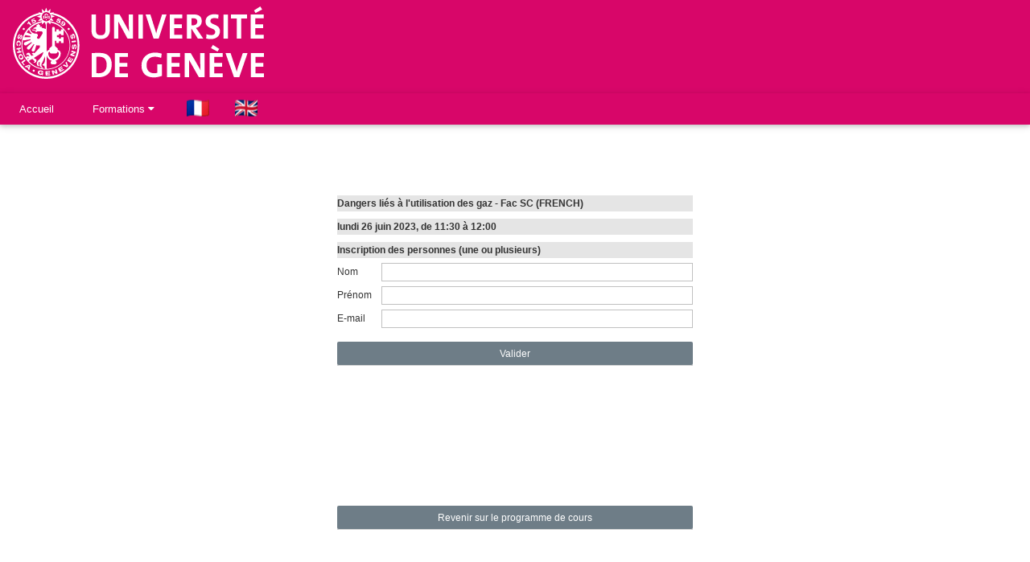

--- FILE ---
content_type: text/html; charset=utf-8
request_url: https://formations.steps-unige.ch/UNIGE_COURS_WEB/FR/PAGE_Inscriptions.awp?PAGE=3&LG=FR&COURS=299
body_size: 46564
content:
<!DOCTYPE html>
<!-- PAGE_Inscriptions 28/02/2025 10:29 WEBDEV 28 28.0.459.14 --><html lang="fr" class="no-js htmlstd html5">
<head><meta http-equiv="Content-Type" content="text/html; charset=UTF-8">
<title></title><meta name="generator" content="WEBDEV">
<meta name="Description" lang="fr" content="">
<meta name="keywords" lang="fr" content="">
<meta name="viewport" content="width=device-width, initial-scale=1"><meta name="viewport" content="width=device-width, initial-scale=1">


<style>
body, html {  height: 100%;}
.w3-quarter img{margin-bottom: -6px; cursor: pointer}
.w3-quarter img:hover{opacity: 0.6; transition: 0.3s} 
</style>
<link rel="stylesheet" href="https://formations.steps-unige.ch/UNIGE_COURS_WEB/CONF/unige_theme.css">

<link rel="stylesheet" href="https://formations.steps-unige.ch/UNIGE_COURS_WEB/CONF/font-awesome/css/font-awesome.min.css">

<link rel="stylesheet" href="https://formations.steps-unige.ch/UNIGE_COURS_WEB/CONF/w3.css">

<link rel="stylesheet" href="https://formations.steps-unige.ch/UNIGE_COURS_WEB/CONF/reset.css">

<link rel="stylesheet" href="https://formations.steps-unige.ch/UNIGE_COURS_WEB/CONF/jquery.jdSlider.css">


<style type="text/css">.wblien,.wblienHorsZTR {border:0;background:transparent;padding:0;text-align:center;box-shadow:none;_line-height:normal;-webkit-box-decoration-break: clone;box-decoration-break: clone; color:#6e7d87;}.wblienHorsZTR {border:0 !important;background:transparent !important;outline-width:0 !important;} .wblienHorsZTR:not([class^=l-]) {box-shadow: none !important;}a:active{}a:visited{}*::-moz-selection{color:#FFFFFF;background-color:#333333;}::selection{color:#FFFFFF;background-color:#333333;}</style><link rel="stylesheet" type="text/css" href="res/standard.css?10001d37f9173">
<link rel="stylesheet" type="text/css" href="res/static.css?10002732fb336">
<style type="text/css">.webdevclass-riche { transition:font-size 300ms; }</style><link rel="stylesheet" type="text/css" href="Evolution190EvolutionGrayVolution_rwd.css?100001567413c">
<link rel="stylesheet" type="text/css" href="Evolution190EvolutionGrayVolution_rwd.css?100001567413c">
<link rel="stylesheet" type="text/css" href="palette-DSP_cms_rwd.css?100003cc0c331">
<link rel="stylesheet" type="text/css" href="palette-GrayVolution_rwd.css?100003afb0802">
<link rel="stylesheet" type="text/css" href="PAGE_Inscriptions_style.css?1000047f4459f">
<style type="text/css">
body{ position:relative;line-height:normal;height:auto; min-height:100%; color:#333333;} body{font-family:Arial, Helvetica, sans-serif;}html {position:relative;}#page{position:relative;}html {height:100%;overflow-x:hidden;} body,form {height:auto; min-height:100%;margin:0 auto !important;box-sizing:border-box;} html, form {height:100%;}.l-0{}#fztzA1,#tzA1{font-family:Tahoma, Geneva, sans-serif;font-size:9pt;font-size:0.75rem;font-weight:bold;color:#333333;vertical-align:middle;outline:none;}.padding#fztzA1,.webdevclass-riche #fztzA1,.webdevclass-riche#fztzA1,.padding#tzA1,.webdevclass-riche #tzA1,.webdevclass-riche#tzA1{padding-left:0;}#fztzA1.wbgrise,.wbgrise #fztzA1,#fztzA1[disabled],#tzA1.wbgrise,.wbgrise #tzA1,#tzA1[disabled]{color:#909090;text-shadow:0 1px 0 rgba(255,255,255, 0.50);}.padding#fztzA1.wbgrise,.webdevclass-riche #fztzA1.wbgrise,.webdevclass-riche#fztzA1.wbgrise,.htmlstd .padding.wbgrise #fztzA1,.htmlstd .webdevclass-riche .wbgrise #fztzA1,.htmlstd .webdevclass-riche.wbgrise #fztzA1,.padding#fztzA1[disabled],.webdevclass-riche #fztzA1[disabled],.webdevclass-riche#fztzA1[disabled],.padding#tzA1.wbgrise,.webdevclass-riche #tzA1.wbgrise,.webdevclass-riche#tzA1.wbgrise,.htmlstd .padding.wbgrise #tzA1,.htmlstd .webdevclass-riche .wbgrise #tzA1,.htmlstd .webdevclass-riche.wbgrise #tzA1,.padding#tzA1[disabled],.webdevclass-riche #tzA1[disabled],.webdevclass-riche#tzA1[disabled]{padding-left:0;}#fztzA2,#tzA2{font-family:Tahoma, Geneva, sans-serif;font-size:9pt;font-size:0.75rem;font-weight:bold;color:#333333;vertical-align:middle;outline:none;}.padding#fztzA2,.webdevclass-riche #fztzA2,.webdevclass-riche#fztzA2,.padding#tzA2,.webdevclass-riche #tzA2,.webdevclass-riche#tzA2{padding-left:0;}#fztzA2.wbgrise,.wbgrise #fztzA2,#fztzA2[disabled],#tzA2.wbgrise,.wbgrise #tzA2,#tzA2[disabled]{color:#909090;text-shadow:0 1px 0 rgba(255,255,255, 0.50);}.padding#fztzA2.wbgrise,.webdevclass-riche #fztzA2.wbgrise,.webdevclass-riche#fztzA2.wbgrise,.htmlstd .padding.wbgrise #fztzA2,.htmlstd .webdevclass-riche .wbgrise #fztzA2,.htmlstd .webdevclass-riche.wbgrise #fztzA2,.padding#fztzA2[disabled],.webdevclass-riche #fztzA2[disabled],.webdevclass-riche#fztzA2[disabled],.padding#tzA2.wbgrise,.webdevclass-riche #tzA2.wbgrise,.webdevclass-riche#tzA2.wbgrise,.htmlstd .padding.wbgrise #tzA2,.htmlstd .webdevclass-riche .wbgrise #tzA2,.htmlstd .webdevclass-riche.wbgrise #tzA2,.padding#tzA2[disabled],.webdevclass-riche #tzA2[disabled],.webdevclass-riche#tzA2[disabled]{padding-left:0;}#tzA3,#tzA3{font-family:Tahoma, Geneva, sans-serif;font-size:9pt;font-size:0.75rem;font-weight:bold;color:#333333;vertical-align:middle;outline:none;}.padding#tzA3,.webdevclass-riche #tzA3,.webdevclass-riche#tzA3,.padding#tzA3,.webdevclass-riche #tzA3,.webdevclass-riche#tzA3{padding-left:0;}#tzA3.wbgrise,.wbgrise #tzA3,#tzA3[disabled],#tzA3.wbgrise,.wbgrise #tzA3,#tzA3[disabled]{color:#909090;text-shadow:0 1px 0 rgba(255,255,255, 0.50);}.padding#tzA3.wbgrise,.webdevclass-riche #tzA3.wbgrise,.webdevclass-riche#tzA3.wbgrise,.htmlstd .padding.wbgrise #tzA3,.htmlstd .webdevclass-riche .wbgrise #tzA3,.htmlstd .webdevclass-riche.wbgrise #tzA3,.padding#tzA3[disabled],.webdevclass-riche #tzA3[disabled],.webdevclass-riche#tzA3[disabled],.padding#tzA3.wbgrise,.webdevclass-riche #tzA3.wbgrise,.webdevclass-riche#tzA3.wbgrise,.htmlstd .padding.wbgrise #tzA3,.htmlstd .webdevclass-riche .wbgrise #tzA3,.htmlstd .webdevclass-riche.wbgrise #tzA3,.padding#tzA3[disabled],.webdevclass-riche #tzA3[disabled],.webdevclass-riche#tzA3[disabled]{padding-left:0;}#lzA4,#lztzA4{font-family:Tahoma, Geneva, sans-serif;font-size:9pt;font-size:0.75rem;color:#333333;vertical-align:middle;outline:none;}.padding#lzA4,.webdevclass-riche #lzA4,.webdevclass-riche#lzA4,.padding#lztzA4,.webdevclass-riche #lztzA4,.webdevclass-riche#lztzA4{padding-left:0;}#lzA4.wbgrise,.wbgrise #lzA4,#lzA4[disabled],#lztzA4.wbgrise,.wbgrise #lztzA4,#lztzA4[disabled]{color:#909090;text-shadow:0 1px 0 rgba(255,255,255, 0.50);}.padding#lzA4.wbgrise,.webdevclass-riche #lzA4.wbgrise,.webdevclass-riche#lzA4.wbgrise,.htmlstd .padding.wbgrise #lzA4,.htmlstd .webdevclass-riche .wbgrise #lzA4,.htmlstd .webdevclass-riche.wbgrise #lzA4,.padding#lzA4[disabled],.webdevclass-riche #lzA4[disabled],.webdevclass-riche#lzA4[disabled],.padding#lztzA4.wbgrise,.webdevclass-riche #lztzA4.wbgrise,.webdevclass-riche#lztzA4.wbgrise,.htmlstd .padding.wbgrise #lztzA4,.htmlstd .webdevclass-riche .wbgrise #lztzA4,.htmlstd .webdevclass-riche.wbgrise #lztzA4,.padding#lztzA4[disabled],.webdevclass-riche #lztzA4[disabled],.webdevclass-riche#lztzA4[disabled]{padding-left:0;}#A4{font-family:Tahoma, Geneva, sans-serif;font-size:9pt;font-size:0.75rem;color:#333333;vertical-align:middle;background-color:#FFFFFF;border-left:1px solid #C0C0C0;border-top:1px solid #C0C0C0;border-right:1px solid #C0C0C0;border-bottom:1px solid #C0C0C0;border-radius:0;}.padding#A4,.webdevclass-riche #A4,.webdevclass-riche#A4{padding:2px;}#A4.wbFocus,#A4:focus{outline:none;}#A4.wbActif,#A4:active{outline:none;}#A4.wbgrise,.wbgrise #A4,#A4[disabled]{color:#808080;background-color:#E0E0E0;}#lzA5,#lztzA5{font-family:Tahoma, Geneva, sans-serif;font-size:9pt;font-size:0.75rem;color:#333333;vertical-align:middle;outline:none;}.padding#lzA5,.webdevclass-riche #lzA5,.webdevclass-riche#lzA5,.padding#lztzA5,.webdevclass-riche #lztzA5,.webdevclass-riche#lztzA5{padding-left:0;}#lzA5.wbgrise,.wbgrise #lzA5,#lzA5[disabled],#lztzA5.wbgrise,.wbgrise #lztzA5,#lztzA5[disabled]{color:#909090;text-shadow:0 1px 0 rgba(255,255,255, 0.50);}.padding#lzA5.wbgrise,.webdevclass-riche #lzA5.wbgrise,.webdevclass-riche#lzA5.wbgrise,.htmlstd .padding.wbgrise #lzA5,.htmlstd .webdevclass-riche .wbgrise #lzA5,.htmlstd .webdevclass-riche.wbgrise #lzA5,.padding#lzA5[disabled],.webdevclass-riche #lzA5[disabled],.webdevclass-riche#lzA5[disabled],.padding#lztzA5.wbgrise,.webdevclass-riche #lztzA5.wbgrise,.webdevclass-riche#lztzA5.wbgrise,.htmlstd .padding.wbgrise #lztzA5,.htmlstd .webdevclass-riche .wbgrise #lztzA5,.htmlstd .webdevclass-riche.wbgrise #lztzA5,.padding#lztzA5[disabled],.webdevclass-riche #lztzA5[disabled],.webdevclass-riche#lztzA5[disabled]{padding-left:0;}#A5{font-family:Tahoma, Geneva, sans-serif;font-size:9pt;font-size:0.75rem;color:#333333;vertical-align:middle;background-color:#FFFFFF;border-left:1px solid #C0C0C0;border-top:1px solid #C0C0C0;border-right:1px solid #C0C0C0;border-bottom:1px solid #C0C0C0;border-radius:0;}.padding#A5,.webdevclass-riche #A5,.webdevclass-riche#A5{padding:2px;}#A5.wbFocus,#A5:focus{outline:none;}#A5.wbActif,#A5:active{outline:none;}#A5.wbgrise,.wbgrise #A5,#A5[disabled]{color:#808080;background-color:#E0E0E0;}#lzA6,#lztzA6{font-family:Tahoma, Geneva, sans-serif;font-size:9pt;font-size:0.75rem;color:#333333;vertical-align:middle;outline:none;}.padding#lzA6,.webdevclass-riche #lzA6,.webdevclass-riche#lzA6,.padding#lztzA6,.webdevclass-riche #lztzA6,.webdevclass-riche#lztzA6{padding-left:0;}#lzA6.wbgrise,.wbgrise #lzA6,#lzA6[disabled],#lztzA6.wbgrise,.wbgrise #lztzA6,#lztzA6[disabled]{color:#909090;text-shadow:0 1px 0 rgba(255,255,255, 0.50);}.padding#lzA6.wbgrise,.webdevclass-riche #lzA6.wbgrise,.webdevclass-riche#lzA6.wbgrise,.htmlstd .padding.wbgrise #lzA6,.htmlstd .webdevclass-riche .wbgrise #lzA6,.htmlstd .webdevclass-riche.wbgrise #lzA6,.padding#lzA6[disabled],.webdevclass-riche #lzA6[disabled],.webdevclass-riche#lzA6[disabled],.padding#lztzA6.wbgrise,.webdevclass-riche #lztzA6.wbgrise,.webdevclass-riche#lztzA6.wbgrise,.htmlstd .padding.wbgrise #lztzA6,.htmlstd .webdevclass-riche .wbgrise #lztzA6,.htmlstd .webdevclass-riche.wbgrise #lztzA6,.padding#lztzA6[disabled],.webdevclass-riche #lztzA6[disabled],.webdevclass-riche#lztzA6[disabled]{padding-left:0;}#A6{font-family:Tahoma, Geneva, sans-serif;font-size:9pt;font-size:0.75rem;color:#333333;vertical-align:middle;background-color:#FFFFFF;border-left:1px solid #C0C0C0;border-top:1px solid #C0C0C0;border-right:1px solid #C0C0C0;border-bottom:1px solid #C0C0C0;border-radius:0;}.padding#A6,.webdevclass-riche #A6,.webdevclass-riche#A6{padding:2px;}#A6.wbFocus,#A6:focus{outline:none;}#A6.wbActif,#A6:active{outline:none;}#A6.wbgrise,.wbgrise #A6,#A6[disabled]{color:#808080;background-color:#E0E0E0;}</style>
<style type="text/css">#A11,#bzA11{font-family:Tahoma, Geneva, sans-serif;font-size:9pt;font-size:0.75rem;color:#FFFFFF;text-align:center;vertical-align:middle;background-color:#6E7D87;border-radius:2px;box-shadow:0 -1px 0 0 #D9D9D9 inset;-ms-transition:background-color 200ms ease 0ms,border 200ms ease 0ms,box-shadow 200ms ease 0ms,color 200ms ease 0ms,font 200ms ease 0ms,opacity 200ms ease 0ms,outline 200ms ease 0ms;-moz-transition:background-color 200ms ease 0ms,border 200ms ease 0ms,box-shadow 200ms ease 0ms,color 200ms ease 0ms,font 200ms ease 0ms,opacity 200ms ease 0ms,outline 200ms ease 0ms;-webkit-transition:background-color 200ms ease 0ms,border 200ms ease 0ms,box-shadow 200ms ease 0ms,color 200ms ease 0ms,font 200ms ease 0ms,opacity 200ms ease 0ms,outline 200ms ease 0ms;-o-transition:background-color 200ms ease 0ms,border 200ms ease 0ms,box-shadow 200ms ease 0ms,color 200ms ease 0ms,font 200ms ease 0ms,opacity 200ms ease 0ms,outline 200ms ease 0ms;transition:background-color 200ms ease 0ms,border 200ms ease 0ms,box-shadow 200ms ease 0ms,color 200ms ease 0ms,font 200ms ease 0ms,opacity 200ms ease 0ms,outline 200ms ease 0ms;}#A11.wbSurvol,#bzA11.wbSurvol,#A11:hover,#bzA11:hover{color:#FFFFFF;background-color:#8597A3;border-radius:2px;box-shadow:0 -2px 0 0 #556168 inset;}#A11.wbFocus,#bzA11.wbFocus,#A11:focus,#bzA11:focus{outline:none;}#A11.wbActif,#bzA11.wbActif,#A11:active,#bzA11:active{color:#FFFFFF;outline:none;}#A11.wbgrise,.wbgrise #A11,#A11[disabled],#bzA11.wbgrise,.wbgrise #bzA11,#bzA11[disabled]{color:#909090;text-shadow:0 1px 0 rgba(255,255,255, 0.50);}#A9,#bzA9{font-family:Tahoma, Geneva, sans-serif;font-size:9pt;font-size:0.75rem;color:#FFFFFF;text-align:center;vertical-align:middle;background-color:#6E7D87;border-radius:2px;box-shadow:0 -1px 0 0 #D9D9D9 inset;-ms-transition:background-color 200ms ease 0ms,border 200ms ease 0ms,box-shadow 200ms ease 0ms,color 200ms ease 0ms,font 200ms ease 0ms,opacity 200ms ease 0ms,outline 200ms ease 0ms;-moz-transition:background-color 200ms ease 0ms,border 200ms ease 0ms,box-shadow 200ms ease 0ms,color 200ms ease 0ms,font 200ms ease 0ms,opacity 200ms ease 0ms,outline 200ms ease 0ms;-webkit-transition:background-color 200ms ease 0ms,border 200ms ease 0ms,box-shadow 200ms ease 0ms,color 200ms ease 0ms,font 200ms ease 0ms,opacity 200ms ease 0ms,outline 200ms ease 0ms;-o-transition:background-color 200ms ease 0ms,border 200ms ease 0ms,box-shadow 200ms ease 0ms,color 200ms ease 0ms,font 200ms ease 0ms,opacity 200ms ease 0ms,outline 200ms ease 0ms;transition:background-color 200ms ease 0ms,border 200ms ease 0ms,box-shadow 200ms ease 0ms,color 200ms ease 0ms,font 200ms ease 0ms,opacity 200ms ease 0ms,outline 200ms ease 0ms;}#A9.wbSurvol,#bzA9.wbSurvol,#A9:hover,#bzA9:hover{color:#FFFFFF;background-color:#8597A3;border-radius:2px;box-shadow:0 -2px 0 0 #556168 inset;}#A9.wbFocus,#bzA9.wbFocus,#A9:focus,#bzA9:focus{outline:none;}#A9.wbActif,#bzA9.wbActif,#A9:active,#bzA9:active{color:#FFFFFF;outline:none;}#A9.wbgrise,.wbgrise #A9,#A9[disabled],#bzA9.wbgrise,.wbgrise #bzA9,#bzA9[disabled]{color:#909090;text-shadow:0 1px 0 rgba(255,255,255, 0.50);}@media only all and (max-width: 481px){#A9,#bzA9{text-align:center;vertical-align:middle;}}#A10,#bzA10{font-family:Tahoma, Geneva, sans-serif;font-size:9pt;font-size:0.75rem;color:#FFFFFF;text-align:center;vertical-align:middle;background-color:#6E7D87;border-radius:2px;box-shadow:0 -1px 0 0 #D9D9D9 inset;-ms-transition:background-color 200ms ease 0ms,border 200ms ease 0ms,box-shadow 200ms ease 0ms,color 200ms ease 0ms,font 200ms ease 0ms,opacity 200ms ease 0ms,outline 200ms ease 0ms;-moz-transition:background-color 200ms ease 0ms,border 200ms ease 0ms,box-shadow 200ms ease 0ms,color 200ms ease 0ms,font 200ms ease 0ms,opacity 200ms ease 0ms,outline 200ms ease 0ms;-webkit-transition:background-color 200ms ease 0ms,border 200ms ease 0ms,box-shadow 200ms ease 0ms,color 200ms ease 0ms,font 200ms ease 0ms,opacity 200ms ease 0ms,outline 200ms ease 0ms;-o-transition:background-color 200ms ease 0ms,border 200ms ease 0ms,box-shadow 200ms ease 0ms,color 200ms ease 0ms,font 200ms ease 0ms,opacity 200ms ease 0ms,outline 200ms ease 0ms;transition:background-color 200ms ease 0ms,border 200ms ease 0ms,box-shadow 200ms ease 0ms,color 200ms ease 0ms,font 200ms ease 0ms,opacity 200ms ease 0ms,outline 200ms ease 0ms;}#A10.wbSurvol,#bzA10.wbSurvol,#A10:hover,#bzA10:hover{color:#FFFFFF;background-color:#8597A3;border-radius:2px;box-shadow:0 -2px 0 0 #556168 inset;}#A10.wbFocus,#bzA10.wbFocus,#A10:focus,#bzA10:focus{outline:none;}#A10.wbActif,#bzA10.wbActif,#A10:active,#bzA10:active{color:#FFFFFF;outline:none;}#A10.wbgrise,.wbgrise #A10,#A10[disabled],#bzA10.wbgrise,.wbgrise #bzA10,#bzA10[disabled]{color:#909090;text-shadow:0 1px 0 rgba(255,255,255, 0.50);}@media only all and (max-width: 481px){#A10,#bzA10{font-family:Arial, Helvetica, sans-serif;text-align:center;vertical-align:middle;}}#lzA16,#lztzA16{font-family:Tahoma, Geneva, sans-serif;font-size:9pt;font-size:0.75rem;color:#333333;vertical-align:middle;outline:none;}.padding#lzA16,.webdevclass-riche #lzA16,.webdevclass-riche#lzA16,.padding#lztzA16,.webdevclass-riche #lztzA16,.webdevclass-riche#lztzA16{padding-left:0;}#lzA16.wbgrise,.wbgrise #lzA16,#lzA16[disabled],#lztzA16.wbgrise,.wbgrise #lztzA16,#lztzA16[disabled]{color:#909090;text-shadow:0 1px 0 rgba(255,255,255, 0.50);}.padding#lzA16.wbgrise,.webdevclass-riche #lzA16.wbgrise,.webdevclass-riche#lzA16.wbgrise,.htmlstd .padding.wbgrise #lzA16,.htmlstd .webdevclass-riche .wbgrise #lzA16,.htmlstd .webdevclass-riche.wbgrise #lzA16,.padding#lzA16[disabled],.webdevclass-riche #lzA16[disabled],.webdevclass-riche#lzA16[disabled],.padding#lztzA16.wbgrise,.webdevclass-riche #lztzA16.wbgrise,.webdevclass-riche#lztzA16.wbgrise,.htmlstd .padding.wbgrise #lztzA16,.htmlstd .webdevclass-riche .wbgrise #lztzA16,.htmlstd .webdevclass-riche.wbgrise #lztzA16,.padding#lztzA16[disabled],.webdevclass-riche #lztzA16[disabled],.webdevclass-riche#lztzA16[disabled]{padding-left:0;}#A16{font-family:Tahoma, Geneva, sans-serif;font-size:9pt;font-size:0.75rem;color:#333333;vertical-align:middle;background-color:#FFFFFF;border-left:1px solid #C0C0C0;border-top:1px solid #C0C0C0;border-right:1px solid #C0C0C0;border-bottom:1px solid #C0C0C0;border-radius:0;}.padding#A16,.webdevclass-riche #A16,.webdevclass-riche#A16{padding:2px;}#A16.wbFocus,#A16:focus{outline:none;}#A16.wbActif,#A16:active{outline:none;}#A16.wbgrise,.wbgrise #A16,#A16[disabled]{color:#808080;background-color:#E0E0E0;}.l-3{background-attachment:scroll;background-repeat:no-repeat;background-size:cover;}.M13-sty10001{background-attachment:scroll;background-repeat:no-repeat;background-size:cover;}.l-20{}#A12,#bzA12{border-top:none;border-right:solid 1px #e5e5e5;border-bottom:solid 2px #d3d3d3;border-left:solid 1px #e5e5e5;border-collapse:collapse;empty-cells:show;border-spacing:0;}#tzA13,#tzA13{font-family:Tahoma, Geneva, sans-serif;font-size:9pt;font-size:0.75rem;font-weight:bold;color:#333333;text-align:center;vertical-align:middle;}#tzA13.wbgrise,.wbgrise #tzA13,#tzA13[disabled],#tzA13.wbgrise,.wbgrise #tzA13,#tzA13[disabled]{color:#808080;}#A14,#bzA14{font-family:Tahoma, Geneva, sans-serif;font-size:9pt;font-size:0.75rem;color:#FFFFFF;text-align:center;vertical-align:middle;background-color:#6E7D87;border-radius:2px;box-shadow:0 -1px 0 0 #D9D9D9 inset;-ms-transition:background-color 200ms ease 0ms,border 200ms ease 0ms,box-shadow 200ms ease 0ms,color 200ms ease 0ms,font 200ms ease 0ms,opacity 200ms ease 0ms,outline 200ms ease 0ms;-moz-transition:background-color 200ms ease 0ms,border 200ms ease 0ms,box-shadow 200ms ease 0ms,color 200ms ease 0ms,font 200ms ease 0ms,opacity 200ms ease 0ms,outline 200ms ease 0ms;-webkit-transition:background-color 200ms ease 0ms,border 200ms ease 0ms,box-shadow 200ms ease 0ms,color 200ms ease 0ms,font 200ms ease 0ms,opacity 200ms ease 0ms,outline 200ms ease 0ms;-o-transition:background-color 200ms ease 0ms,border 200ms ease 0ms,box-shadow 200ms ease 0ms,color 200ms ease 0ms,font 200ms ease 0ms,opacity 200ms ease 0ms,outline 200ms ease 0ms;transition:background-color 200ms ease 0ms,border 200ms ease 0ms,box-shadow 200ms ease 0ms,color 200ms ease 0ms,font 200ms ease 0ms,opacity 200ms ease 0ms,outline 200ms ease 0ms;}#A14.wbSurvol,#bzA14.wbSurvol,#A14:hover,#bzA14:hover{color:#FFFFFF;background-color:#8597A3;border-radius:2px;box-shadow:0 -2px 0 0 #556168 inset;}#A14.wbFocus,#bzA14.wbFocus,#A14:focus,#bzA14:focus{outline:none;}#A14.wbActif,#bzA14.wbActif,#A14:active,#bzA14:active{color:#FFFFFF;outline:none;}#A14.wbgrise,.wbgrise #A14,#A14[disabled],#bzA14.wbgrise,.wbgrise #bzA14,#bzA14[disabled]{color:#909090;text-shadow:0 1px 0 rgba(255,255,255, 0.50);}#A15,#bzA15{font-family:Tahoma, Geneva, sans-serif;font-size:9pt;font-size:0.75rem;color:#FFFFFF;text-align:center;vertical-align:middle;background-color:#6E7D87;border-radius:2px;box-shadow:0 -1px 0 0 #D9D9D9 inset;-ms-transition:background-color 200ms ease 0ms,border 200ms ease 0ms,box-shadow 200ms ease 0ms,color 200ms ease 0ms,font 200ms ease 0ms,opacity 200ms ease 0ms,outline 200ms ease 0ms;-moz-transition:background-color 200ms ease 0ms,border 200ms ease 0ms,box-shadow 200ms ease 0ms,color 200ms ease 0ms,font 200ms ease 0ms,opacity 200ms ease 0ms,outline 200ms ease 0ms;-webkit-transition:background-color 200ms ease 0ms,border 200ms ease 0ms,box-shadow 200ms ease 0ms,color 200ms ease 0ms,font 200ms ease 0ms,opacity 200ms ease 0ms,outline 200ms ease 0ms;-o-transition:background-color 200ms ease 0ms,border 200ms ease 0ms,box-shadow 200ms ease 0ms,color 200ms ease 0ms,font 200ms ease 0ms,opacity 200ms ease 0ms,outline 200ms ease 0ms;transition:background-color 200ms ease 0ms,border 200ms ease 0ms,box-shadow 200ms ease 0ms,color 200ms ease 0ms,font 200ms ease 0ms,opacity 200ms ease 0ms,outline 200ms ease 0ms;}#A15.wbSurvol,#bzA15.wbSurvol,#A15:hover,#bzA15:hover{color:#FFFFFF;background-color:#8597A3;border-radius:2px;box-shadow:0 -2px 0 0 #556168 inset;}#A15.wbFocus,#bzA15.wbFocus,#A15:focus,#bzA15:focus{outline:none;}#A15.wbActif,#bzA15.wbActif,#A15:active,#bzA15:active{color:#FFFFFF;outline:none;}#A15.wbgrise,.wbgrise #A15,#A15[disabled],#bzA15.wbgrise,.wbgrise #bzA15,#bzA15[disabled]{color:#909090;text-shadow:0 1px 0 rgba(255,255,255, 0.50);}.wbplanche{background-repeat:repeat;background-position:0% 0%;background-attachment:scroll;background-size:auto auto;background-origin:padding-box;}.wbplancheLibInc{_font-size:1px;}</style><script src="res/modernizr-2.5.3.js"></script></head><body onkeypress="clWDUtil.pfGetTraitement('PAGE_INSCRIPTIONS',3,void 0)(event); " onload=";clWDUtil.pfGetTraitement('PAGE_INSCRIPTIONS',15,void 0)(event); " onunload="clWDUtil.pfGetTraitement('PAGE_INSCRIPTIONS',16,'_COM')(event); " class="wbRwd"><form name="PAGE_INSCRIPTIONS" action="?PAGE=3&amp;LG=FR&amp;COURS=299&amp;AWPID2CC2049F=48164AC596346DA9F2297EE55127F1BF462CF89E" target="_self" method="post" class="clearfix"><div class="h-0"><input type="hidden" name="WD_JSON_PROPRIETE_" value="{&quot;m_oProprietesSecurisees&quot;:{}}"/><input type="hidden" name="WD_BUTTON_CLICK_" value=""><input type="hidden" name="WD_ACTION_" value=""></div><div  class="clearfix pos1"><div  id="page" class="clearfix pos2" data-window-width="1600" data-window-height="957" data-width="1600" data-height="957" data-media="[{'query':'@media only all and (max-width: 1201px)','attr':{'data-window-width':'1200','data-width':'1200'}},{'query':'@media only all and (max-width: 841px)','attr':{'data-window-width':'840','data-width':'840'}},{'query':'@media only all and (max-width: 481px)','attr':{'data-window-width':'480','data-width':'480'}}]"><div  class="clearfix pos3"><div  class="clearfix pos4"><div  class="clearfix pos5"><hr color=red><table style=" width:100%; height:185px;" id="M2" class="l-0 M2-sty10001 padding">
<tr><td><div  class="clearfix pos6"><div  class="clearfix pos7"><table style=" width:100%;height:116px;"><tr><td id="M9" class="valignmiddle"><div class="w3-container w3-theme" style=" height: 116px;"><img src="https://formations.steps-unige.ch/UNIGE_COURS_WEB/UPLOAD_FILES/unigelogo_1_1.svg" alt="UNIGE" style="height: 90px; margin-top: 8px;"></div></td></tr></table></div><div  class="clearfix pos8"><table style=" width:100%;height:40px;"><tr><td id="M3" class="valignmiddle"><!-- menu BIG --><div><div class="w3-bar w3-card w3-theme" ><a class="w3-bar-item w3-button w3-padding-large w3-hide-medium w3-hide-large w3-right" href="javascript:void(0)" onclick="myFunction()" title="Toggle Navigation Menu"><i class="fa fa-bars"></i></a><a href="https://formations.steps-unige.ch/UNIGE_COURS_WEB/FR/PAGE_Contenu.awp?PAGE=2&LG=FR" class="w3-bar-item w3-button w3-padding-large w3-hide-small">Accueil</a><div class="w3-dropdown-hover w3-hide-small"><button class="w3-padding-large w3-button">Formations <i class="fa fa-caret-down"></i></button><div class="w3-dropdown-content w3-bar-block w3-card-4"><a href="https://formations.steps-unige.ch/UNIGE_COURS_WEB/FR/PAGE_Cours.awp?PAGE=3&LG=FR" class="w3-bar-item w3-button">Formations en présentiel</a><a href="https://formations.steps-unige.ch/UNIGE_COURS_WEB/FR/PAGE_Contenu.awp?PAGE=8&LG=FR" class="w3-bar-item w3-button">Formations en ligne</a></div></div><a href="https://formations.steps-unige.ch/UNIGE_COURS_WEB/FR/PAGE_Cours.awp?PAGE=3&LG=FR" class="w3-bar-item w3-button w3-padding w3-hide-small" title="FR"> <img src="https://formations.steps-unige.ch/UNIGE_COURS_WEB/FR/flag/fr.png"></a><a href="https://formations.steps-unige.ch/UNIGE_COURS_WEB/FR/PAGE_Cours.awp?PAGE=3&LG=EN" class="w3-bar-item w3-button w3-padding w3-hide-small" title="EN"> <img src="https://formations.steps-unige.ch/UNIGE_COURS_WEB/FR/flag/en.png"></a></div></div><!-- menu SMALL --><div id="navDemo" class="w3-bar-block w3-theme w3-hide w3-hide-large w3-hide-medium w3-top" style="margin-top:186px"><a href="https://formations.steps-unige.ch/UNIGE_COURS_WEB/FR/PAGE_Contenu.awp?PAGE=2&LG=FR" class="w3-bar-item w3-button w3-padding-large" onclick="myFunction()">Accueil</a><div class="w3-dropdown-hover"><button class="w3-padding-large w3-button">Formations <i class="fa fa-caret-down"></i></button><div class="w3-dropdown-content w3-bar-block w3-card-4"><a href="https://formations.steps-unige.ch/UNIGE_COURS_WEB/FR/PAGE_Cours.awp?PAGE=3&LG=FR" class="w3-bar-item w3-button">Formations en présentiel</a><a href="https://formations.steps-unige.ch/UNIGE_COURS_WEB/FR/PAGE_Contenu.awp?PAGE=8&LG=FR" class="w3-bar-item w3-button">Formations en ligne</a><a href="https://formations.steps-unige.ch/UNIGE_COURS_WEB/FR/PAGE_Cours.awp?PAGE=3&LG=FR" class="w3-bar-item w3-button w3-padding" title="FR" onclick="myFunction()"> <img src="https://formations.steps-unige.ch/UNIGE_COURS_WEB/FR/flag/fr.png"></a><a href="https://formations.steps-unige.ch/UNIGE_COURS_WEB/FR/PAGE_Cours.awp?PAGE=3&LG=EN" class="w3-bar-item w3-button w3-padding" title="EN" onclick="myFunction()"> <img src="https://formations.steps-unige.ch/UNIGE_COURS_WEB/FR/flag/en.png"></a></div><script>function myFunction() {  var x = document.getElementById("navDemo");  if (x.className.indexOf("w3-show") == -1) {    x.className += " w3-show";  } else {     x.className = x.className.replace(" w3-show", "");  }}</script></td></tr></table></div></div></td></tr></table></div><div  class="clearfix pos9"><table style=" width:100%;" id="M13" class="l-3 M13-sty10001 padding">
<tr><td><div  class="clearfix pos10"><div  class="clearfix pos11"><div  class="clearfix pos12"><table style=" width:100%;border-collapse:separate;">
<tr><td style=" width:217px;"><table style=" width:100%;border-collapse:separate;">
<tr><td style=" width:217px;"><table style=" width:100%;border-collapse:separate;">
<tr><td style=" width:217px;"><table style=" width:100%;border-collapse:separate;">
<tr><td style=" width:100%;"><table style=" width:100%;visibility:hidden;" id="czA6">
<tr><td style=" height:23px;"><table style=" width:100%;border-collapse:separate;">
<tr><td style=" height:23px;"><table style=" width:100%;border-collapse:separate;">
<tr><td style=" height:23px;"><table style=" width:100%;border-collapse:separate;">
<tr><td style=" width:217px;"><ul style=" width:100%;" class="wbLibChamp wbLibChampA6">
<li style=" height:23px;"><table style=" width:217px;height:23px;"><tr><td id="lzA6" class="Normal padding webdevclass-riche"><label for="A6">ID</label></td></tr></table></li><li style=" width:100%;"><table style=" width:100%;border-spacing:0;height:23px;border-collapse:separate;border:0;background:none;outline:none;" id="bzA6"><tr><td style="border:none;" id="tzA6" class="valignmiddle"><input TYPE="text" NAME="A6" VALUE="1360" id="A6" class="SAI A6 padding webdevclass-riche" tabindex="7"></td></tr></table></li></ul></td></tr>
</table></td></tr>
</table></td></tr>
</table></td></tr></table></td></tr>
</table></td></tr>
</table></td></tr>
</table></td></tr>
</table></div><div  class="clearfix pos13"><div  class="clearfix pos14"><table style=" width:101px;height:20px;"><tr><td style="text-decoration:none;visibility:hidden;" id="tzA7" class="l-4 valignmiddle"><a href="javascript:_JAEE(_PAGE_,'A7',16,2,48);" id="A7" class="l-4 wblienHorsZTR bbox padding" tabindex="4">Valider</a></td></tr></table></div></div></div><div  class="clearfix ancragecenter pos15"><table style=" width:100%;height:20px;"><tr><td style="background-color:#e5e5e5;" id="tzA1" class="Normal padding">Dangers liés à l'utilisation des gaz  - Fac SC (FRENCH)</td></tr></table></div><div  class="clearfix ancragecenter pos16"><table style=" width:100%;height:20px;"><tr><td style="background-color:#e5e5e5;" id="tzA2" class="Normal padding">lundi 26 juin 2023, de 11:30 à 12:00</td></tr></table></div><div  class="clearfix ancragecenter pos17"><table style=" width:100%;height:20px;"><tr><td style="background-color:#e5e5e5;" id="tzA3" class="Normal padding">Inscription des personnes (une ou plusieurs)</td></tr></table></div><div  class="clearfix ancragecenter pos18"><table style=" width:100%;border-collapse:separate;">
<tr><td style=" width:442px;"><table style=" width:100%;border-collapse:separate;">
<tr><td style=" width:442px;"><table style=" width:100%;border-collapse:separate;">
<tr><td style=" width:442px;"><table style=" width:100%;border-collapse:separate;">
<tr><td style=" width:100%;"><table style=" width:100%;" id="czA4">
<tr><td style=" height:23px;"><table style=" width:100%;border-collapse:separate;">
<tr><td style=" height:23px;"><table style=" width:100%;border-collapse:separate;">
<tr><td style=" height:23px;"><table style=" width:100%;border-collapse:separate;">
<tr><td style=" width:442px;"><ul style=" width:100%;" class="wbLibChamp wbLibChampA4">
<li style=" height:23px;"><table style=" width:442px;height:23px;"><tr><td id="lzA4" class="Normal padding webdevclass-riche"><label for="A4">Nom</label></td></tr></table></li><li style=" width:100%;"><table style=" width:100%;border-spacing:0;height:23px;border-collapse:separate;border:0;background:none;outline:none;" id="bzA4"><tr><td style="border:none;" id="tzA4" class="valignmiddle"><input TYPE="text" NAME="A4" VALUE="" onkeypress="return ToutEnMaj(event); " onblur="reinit(event,''); " onfocus="var b=(this.value.length==0);init(event,'');var s=this.value;if(b=(b&&(s.length>0)))this.value='';;if(b&&(this.value.length==0)){this.value=s;SetPositionCaret(this,0);} " onchange="this.value=this.value.toUpperCase(); " id="A4" class="SAI A4 padding webdevclass-riche" tabindex="1" autocomplete="off"></td></tr></table></li></ul></td></tr>
</table></td></tr>
</table></td></tr>
</table></td></tr></table></td></tr>
</table></td></tr>
</table></td></tr>
</table></td></tr>
</table></div><div  class="clearfix ancragecenter pos19"><table style=" width:100%;border-collapse:separate;">
<tr><td style=" width:442px;"><table style=" width:100%;border-collapse:separate;">
<tr><td style=" width:442px;"><table style=" width:100%;border-collapse:separate;">
<tr><td style=" width:442px;"><table style=" width:100%;border-collapse:separate;">
<tr><td style=" width:100%;"><table style=" width:100%;" id="czA5">
<tr><td style=" height:23px;"><table style=" width:100%;border-collapse:separate;">
<tr><td style=" height:23px;"><table style=" width:100%;border-collapse:separate;">
<tr><td style=" height:23px;"><table style=" width:100%;border-collapse:separate;">
<tr><td style=" width:442px;"><ul style=" width:100%;" class="wbLibChamp wbLibChampA5">
<li style=" height:23px;"><table style=" width:442px;height:23px;"><tr><td id="lzA5" class="Normal padding webdevclass-riche"><label for="A5">Prénom</label></td></tr></table></li><li style=" width:100%;"><table style=" width:100%;border-spacing:0;height:23px;border-collapse:separate;border:0;background:none;outline:none;" id="bzA5"><tr><td style="border:none;" id="tzA5" class="valignmiddle"><input TYPE="text" NAME="A5" VALUE="" onkeypress="return PremiereLettreMaj(event); " onblur="reinit(event,''); " onfocus="var b=(this.value.length==0);init(event,'');var s=this.value;if(b=(b&&(s.length>0)))this.value='';;if(b&&(this.value.length==0)){this.value=s;SetPositionCaret(this,0);} " id="A5" class="SAI A5 padding webdevclass-riche" tabindex="2"></td></tr></table></li></ul></td></tr>
</table></td></tr>
</table></td></tr>
</table></td></tr></table></td></tr>
</table></td></tr>
</table></td></tr>
</table></td></tr>
</table></div><div  class="clearfix ancragecenter pos20"><table style=" width:100%;border-collapse:separate;">
<tr><td style=" width:442px;"><table style=" width:100%;border-collapse:separate;">
<tr><td style=" width:442px;"><table style=" width:100%;border-collapse:separate;">
<tr><td style=" width:442px;"><table style=" width:100%;border-collapse:separate;">
<tr><td style=" width:100%;"><table style=" width:100%;" id="czA16">
<tr><td style=" height:23px;"><table style=" width:100%;border-collapse:separate;">
<tr><td style=" height:23px;"><table style=" width:100%;border-collapse:separate;">
<tr><td style=" height:23px;"><table style=" width:100%;border-collapse:separate;">
<tr><td style=" width:442px;"><ul style=" width:100%;" class="wbLibChamp wbLibChampA16">
<li style=" height:23px;"><table style=" width:442px;height:23px;"><tr><td id="lzA16" class="Normal padding webdevclass-riche"><label for="A16">E-mail</label></td></tr></table></li><li style=" width:100%;"><table style=" width:100%;border-spacing:0;height:23px;border-collapse:separate;border:0;background:none;outline:none;" id="bzA16"><tr><td style="border:none;" id="tzA16" class="valignmiddle"><input TYPE="text" NAME="A16" VALUE="" onkeypress="return Email(event); " id="A16" class="SAI A16 padding webdevclass-riche" tabindex="3"></td></tr></table></li></ul></td></tr>
</table></td></tr>
</table></td></tr>
</table></td></tr></table></td></tr>
</table></td></tr>
</table></td></tr>
</table></td></tr>
</table></div><div  class="clearfix ancragecenter pos21"><div  class="clearfix ancragecenter pos22"><button type="button" onclick="clWDUtil.pfGetTraitement('A11',0,void 0)(event); " id="A11" class="BTN-Defaut wblien bbox padding webdevclass-riche" style="width:100%;height:auto;min-height:30px;width:100%;height:auto;min-height:30px;display:inline-block;" tabindex="5">Valider</button></div><div  class="clearfix ancragecenter pos23"><input type=hidden name="A8" value="-1"><input type=hidden name="A8_DEB" value="1"><input type=hidden name="_A8_OCC" value="0"><table style=" width:100%;">
<tr><td id=con-A8></td></table></div><div  class="clearfix ancragecenter pos31"><button type="button" onclick="_JSL(_PAGE_,'A9','_self','',''); " id="A9" class="BTN-Defaut wblien bbox padding webdevclass-riche" style="width:100%;height:auto;min-height:30px;width:100%;height:auto;min-height:30px;display:inline-block;visibility:hidden;" tabindex="6">Ajouter au panier</button></div><div  class="clearfix ancragecenter pos32"><a href="https://formations.steps-unige.ch/UNIGE_COURS_WEB/FR/PAGE_Cours.awp?PAGE=3&LG=FR" id="A10" class="BTN-Defaut wbNoUnderline wblien bbox padding webdevclass-riche" style="_height:30px;width:100%;height:auto;min-height:30px;display:inline-block;" tabindex="8"><span class="wbBtnSpan" id="z_A10_IMG" style="display:table;_display:block;width:100%;width:442px;height:30px;overflow:hidden;cursor:pointer;"><span class="btnvalignmiddle">Revenir sur le programme de cours</span></span></a></div></div></div></td></tr></table></div><div  class="clearfix pos33"><table style=" width:100%;height:36px;"><tr><td id="M16" class="valignmiddle"><div class="w3-container w3-black w3-padding" >

<div class="w3-quarter" >
<h1 class="w3-text-light-gray">UNIVERSITÉ DE GENÈVE</h1>

<div class="w3-padding w3-text-gray">
24 rue du Général-Dufour</br>
1211 Genève 4</br>
T. +41 (0)22 379 71 11</br>
F. +41 (0)22 379 11 34</br>
</div>

<div class="w3-padding"><a href="https://www.unige.ch/contact/" target="_self" class="w3-text-gray w3-hover-text-light-gray">Contacts</a></div>

<div class="w3-padding"><a href="https://www.unige.ch/presse/plans/" target="_self" class="w3-text-gray w3-hover-text-light-gray">Plan d'accès et réservation de salles</a></div>

<div class="w3-padding"><a href="https://www.unige.ch/universite/structures/" target="_self" class="w3-text-gray w3-hover-text-light-gray">L'UNIGE de A à Z</a></div>

</div>


<div class="w3-quarter" >
<h1 class="w3-text-light-gray">ADMISSIONS UNIGE</h1>

<div class="w3-padding"><a href="https://admissions.unige.ch" target="_self" class="w3-text-gray w3-hover-text-light-gray">Renseignements</a></div>

<div class="w3-padding"><a href="https://unige.ch/-/sinscrire" target="_self" class="w3-text-gray w3-hover-text-light-gray">S'inscrire à l'UNIGE</a></div>

<div class="w3-padding"><a href="https://unige.ch/-/logement" target="_self" class="w3-text-gray w3-hover-text-light-gray">Logements</a></div>

<div class="w3-padding"><a href="https://www.unige.ch/dife/sante-social/aides-financieres/" target="_self" class="w3-text-gray w3-hover-text-light-gray">Bourses et aides financières</a></div>

</div>

<div class="w3-quarter" >
<h1 class="w3-text-light-gray">L'UNIGE VOUS INFORME</h1>

<div class="w3-padding"><a href="https://www.unige.ch/mobile/" target="_self" class="w3-text-gray w3-hover-text-light-gray">UNIGE Mobile</a></div>

<div class="w3-padding"><a href="https://unige.ch/-/informe" target="_self" class="w3-text-gray w3-hover-text-light-gray">S'abonner à nos publications</a></div>

<div class="w3-padding"><a href="https://unige.ch/-/emplois" target="_self" class="w3-text-gray w3-hover-text-light-gray">Offres d'emploi</a></div>

<div class="w3-padding"><a href="https://www.unige.ch/biblio/" target="_self" class="w3-text-gray w3-hover-text-light-gray">Bibliothèque</a></div>

<div class="w3-padding"><a href="https://www.unige.ch/calendrier" target="_self" class="w3-text-gray w3-hover-text-light-gray">Calendrier académique</a></div>

</div>

<div class="w3-quarter" >
</div>
<h1  class="w3-text-light-gray">MÉDIAS SOCIAUX UNIGE</h1>

<a href="https://www.facebook.com/unigeneve" class="w3-text-light-gray"><i class="fa fa-facebook-official w3-hover-opacity w3-xxlarge w3-padding"></i></a>
<a href="https://twitter.com/UNIGEnews" class="w3-text-light-gray"><i class="fa fa-twitter w3-hover-opacity w3-xxlarge w3-padding"></i></a>
<a href="https://www.linkedin.com/company/university-of-geneva" class="w3-text-light-gray"><i class="fa fa-linkedin w3-hover-opacity w3-xxlarge w3-padding"></i></a>
<a href="https://www.youtube.com/channel/UCLVD78-qZV06ULrJ6eKJIiQ" class="w3-text-light-gray"><i class="fa fa-youtube w3-hover-opacity w3-xxlarge w3-padding"></i></a>
<a href="https://instagram.com/unigeneve/" class="w3-text-light-gray"><i class="fa fa-instagram w3-hover-opacity w3-xxlarge w3-padding"></i></a>
<a href="https://www.unige.ch/rss/" class="w3-text-light-gray"><i class="fa fa-rss w3-hover-opacity w3-xxlarge w3-padding"></i></a>
<a href="http://itunes.apple.com/ch/institution/universite-de-geneve/id434804725?l=en" class="w3-text-light-gray"><i class="fa fa-graduation-cap w3-hover-opacity w3-xxlarge w3-padding"></i></a>

<a href="https://www.unige.ch/mobile/" class="w3-text-light-gray"><i class="fa fa-mobile-phone w3-hover-opacity w3-xxlarge w3-padding"></i></a>

</div></td></tr></table></div><div  class="clearfix pos34"><table style=" width:100%; height:32px; min-width:100%;" id="M18" class="l-20 M18-sty10001 padding">
<tr><td></td></tr></table></div></div></div></div></div><div id="dwwA12" style="position:absolute;left:0px;top:0px;width:400px;height:152px;z-index:4;display:none;margin:0;" class=" wbchamppopup" style="position:absolute;left:0px;top:0px;width:400px;height:152px;z-index:4;display:none;margin:0;" data-media="[{'query':'@media only all and (max-width: 1201px)','attr':{'style':'position:absolute;left:0px;top:0px;width:400px;height:152px;z-index:4;display:none;margin:0;max-width:none;'}},{'query':'@media only all and (max-width: 841px)','attr':{'style':'position:absolute;left:0px;top:0px;width:400px;height:152px;z-index:4;display:none;margin:0;max-width:none;'}},{'query':'@media only all and (max-width: 481px)','attr':{'style':'position:absolute;left:0px;top:0px;width:400px;height:152px;z-index:4;display:none;margin:0;max-width:none;'}}]"><table style=" background-color:#ffffff;border-collapse:separate;border-spacing:0;" id="A12">
<tr><td style=" height:150px; width:398px;"><div  class="clearfix pos35"><div  class="clearfix pos36"><table style=" width:100%;height:40px;"><tr><td id="tzA13" class="Normal-Gras padding">Le cours a été ajouté au panier</td></tr></table></div><div  class="clearfix pos37"><div  class="clearfix pos38"><a href="javascript:_JSU(_PAGE_,'PAGE_Panier_cours_RESP'+'.awp'+'?AWPID2CC2049F=48164AC596346DA9F2297EE55127F1BF462CF89E','post','_self','','')" id="A14" class="BTN-Defaut wbNoUnderline wblien bbox padding webdevclass-riche" style="_height:24px;width:100%;height:auto;min-height:24px;display:inline-block;" tabindex="9"><span class="wbBtnSpan" id="z_A14_IMG" style="display:table;_display:block;width:100%;;height:24px;overflow:hidden;cursor:pointer;"><span class="btnvalignmiddle">Voir mon panier</span></span></a></div><div  class="clearfix pos39"><a href="javascript:clWDUtil.pfGetTraitement('A15',0,void 0)();" id="A15" class="BTN-Defaut wbNoUnderline wblien bbox padding webdevclass-riche" style="_height:24px;width:100%;height:auto;min-height:24px;display:inline-block;" tabindex="10"><span class="wbBtnSpan" id="z_A15_IMG" style="display:table;_display:block;width:100%;;height:24px;overflow:hidden;cursor:pointer;"><span class="btnvalignmiddle">Continuer sur le site</span></span></a></div></div></div></td></tr></table></div>
</form>
<script type="text/javascript">var _bTable16_=false;
</script>
<script type="text/javascript" src="./res/WWConstante5.js?3fffea9d4e562"></script>
<script type="text/javascript" src="./res/WDUtil.js?3ffff38c4d56d"></script>
<script type="text/javascript" src="./res/StdAction.js?30000586bcc73"></script>
<script type="text/javascript" src="./res/WDChamp.js?30001dd574848"></script>
<script type="text/javascript" src="./res/WDXML.js?300030803c356"></script>
<script type="text/javascript" src="./res/WDDrag.js?3000638c4d56d"></script>
<script type="text/javascript" src="./res/WDAJAX.js?3000c38c4d56d"></script>
<script type="text/javascript" src="./res/WDTableZRCommun.js?3000dda8f6753"></script>
<script type="text/javascript" src="./res/WDAnim.js?300178f5b56dc"></script>
<script type="text/javascript" src="./res/WD.js?3002c573163c0"></script>
<script type="text/javascript">
//# sourceMappingURL=[data-uri]
var _WD_="";var _WDR_="../";var _UC0_="https://formations.steps-unige.ch/UNIGE_COURS_WEB/FR/PAGE_Cours.awp?PAGE=3&LG=";var _NA_=5;var _WW_SEPMILLIER_=" ";var _WW_SEPDECIMAL_=",";var _AWPID_P_="?AWPID2CC2049F=48164AC596346DA9F2297EE55127F1BF462CF89E";var _AWPID_A_="\x26AWPID2CC2049F=48164AC596346DA9F2297EE55127F1BF462CF89E";var _GFI_A_=true;var _GFI_T_=60;var _PAGE_=document["PAGE_INSCRIPTIONS"];clWDUtil.DeclareClones({});clWDUtil.DeclareChamp("A8",void 0,void 0,void 0,WDZRClassique,[ ["l-7 padding wbImpaire","l-8 padding wbPaire","l-9 padding wbBandeau"]],true,true);
var _COL={9:"#fff0a5",66:"#745f1d"};
function _JSU(p,u,m,t,n,o){u=_CFI(u);if(t=="_blank"&&o){var e=(n!=""?n.toUpperCase():"_BLANK_"+Math.abs((new Date()).getTime()));if(o)open("",e,o);else open("",e);t=e;}else if(t!="_blank"&&t!="_self"&&t!="_top"&&t!="_parent"){t=t.toUpperCase();}var _a=p.action;p.action=u;var _d=p.target;p.target=t;var _m=p.method;p.method=m;p.submit();setTimeout(function(){p.action=_a;p.target=_d;p.method=_m;},1);}
clWDUtil.DeclareTraitementEx("PAGE_INSCRIPTIONS",true,[["chargeEntetePiedPage","CHARGEENTETEPIEDPAGE"],function(){{}},void 0,false]);
clWDUtil.DeclareTraitementEx("PAGE_INSCRIPTIONS",true,[3,function(event){return clWDUtil.bOnKeyPressPage(arguments,this,[{bEntree:0,tabValidation:[{sAlias:"A5"},{sAlias:"A16"}],pfFonction:clWDUtil.pfGetTraitement("A11",0,void 0)}],{})},void 0,false,15,function(event){clWDUtil.pfGetTraitement("PAGE_INSCRIPTIONS",15,"_COM")(event);if(false===clWDUtil.pfGetTraitement("PAGE_INSCRIPTIONS",15,"_0")(event)){return;};{}},void 0,false,15,function(event){try{clWDUtil.Try();{clWDUtil.pfGetTraitement("PAGE_INSCRIPTIONS","chargeEntetePiedPage",void 0)();}}catch(_E){clWDUtil.xbCatchThrow(_E,event);return;}finally{clWDUtil&&clWDUtil.oFinally();}},"_0",false,77,function(event){if(false===clWDUtil.pfGetTraitement("PAGE_INSCRIPTIONS",77,"_0")(event)){return;};{}},void 0,false,77,function(event){try{clWDUtil.Try();{clWDUtil.pfGetTraitement("PAGE_INSCRIPTIONS","chargeEntetePiedPage",void 0)();}}catch(_E){clWDUtil.xbCatchThrow(_E,event);return;}finally{clWDUtil&&clWDUtil.oFinally();}},"_0",false]);
clWDUtil.DeclareTraitementEx("A7",false,[48,function(event){try{clWDUtil.Try();{clWDUtil.DonneFocus(document.getElementsByName("A4")[0]);clWDUtil.bStopPropagation(event||{});return;}}catch(_E){clWDUtil.xbCatchThrow(_E,event);return;}finally{clWDUtil&&clWDUtil.oFinally();}},void 0,false]);
clWDUtil.DeclareTraitementEx("A11",false,[0,function(event){{}_JAEE(_PAGE_,"A11",16,2,48);},void 0,false,48,function(event){try{clWDUtil.Try();{clWDUtil.DonneFocus(document.getElementsByName("A4")[0]);clWDUtil.bStopPropagation(event||{});return;}}catch(_E){clWDUtil.xbCatchThrow(_E,event);return;}finally{clWDUtil&&clWDUtil.oFinally();}},void 0,false]);
clWDUtil.DeclareTraitementEx("A15",false,[0,function(event){try{clWDUtil.Try();{clWDUtil.CelluleFermeDialogue("A12");}}catch(_E){clWDUtil.xbCatchThrow(_E,event);return;}finally{clWDUtil&&clWDUtil.oFinally();}_JCL(_UC0_,"_self","","");},void 0,false]);
clWDUtil.DeclareTraitementEx("PAGE_INSCRIPTIONS",true,[15,function(event){clWDUtil.DeclareChampInit();window.chfocus&&chfocus();},"_COM",false,16,function(event){},"_COM",false]);
</script>

<script type="text/javascript">var bPCSFR=true;</script><script type="text/javascript" src="res/WDLIB.JS?20007c6bd132f"></script><script data-wb-modal type="text/javascript">window.jQuery || document.write('\x3Cscript src="res/jquery.js"\x3E\x3C\/script\x3E')</script><script type="text/javascript" src="res/jquery-ui.js?2000636e51bf7"></script><script type="text/javascript" src="res/jquery-effet.js?200044aa78303"></script><script type="text/javascript" data-wb-modal src="res/jquery-ancrage-sup-epingle.js?2000577e5b354"></script><style type="text/css">
body {overflow-y: scroll !important}
</style></body></html>

--- FILE ---
content_type: text/css
request_url: https://formations.steps-unige.ch/UNIGE_COURS_WEB/CONF/unige_theme.css
body_size: 2128
content:
.w3-theme-l5 {color:#000 !important; background-color:#ffeef6 !important}
.w3-theme-l4 {color:#000 !important; background-color:#fec7e1 !important}
.w3-theme-l3 {color:#000 !important; background-color:#fc90c2 !important}
.w3-theme-l2 {color:#fff !important; background-color:#fb58a4 !important}
.w3-theme-l1 {color:#fff !important; background-color:#f92086 !important}
.w3-theme-d1 {color:#fff !important; background-color:#c5055f !important}
.w3-theme-d2 {color:#fff !important; background-color:#af0454 !important}
.w3-theme-d3 {color:#fff !important; background-color:#99044a !important}
.w3-theme-d4 {color:#fff !important; background-color:#83033f !important}
.w3-theme-d5 {color:#fff !important; background-color:#6d0335 !important}

.w3-theme-light {color:#000 !important; background-color:#ffeef6 !important}
.w3-theme-dark {color:#fff !important; background-color:#6d0335 !important}
.w3-theme-action {color:#fff !important; background-color:#6d0335 !important}

.w3-theme {color:#fff !important; background-color:#d80669 !important}
.w3-text-theme {color:#d80669 !important}
.w3-border-theme {border-color:#d80669 !important}

.w3-hover-theme:hover {color:#fff !important; background-color:#d80669 !important}
.w3-hover-text-theme:hover {color:#d80669 !important}
.w3-hover-border-theme:hover {border-color:#d80669 !important}

h1 {
	display: block;
	color: black;
	font-size: 2em;
	margin-top: 0.67em;
	margin-bottom: 0.67em;
	margin-left: 0;
	margin-right: 0;
	text-transform: uppercase;
	font-weight: bold;
}

h2  {
	display: block;
	color: black;
	font-size: 1.5em;
	margin-top: 0.83em;
	margin-bottom: 0.83em;
	margin-left: 0;
	margin-right: 0;
	text-transform: uppercase;
	font-weight: bold;
}

h3  {
	display: block;
	color: black;
	font-size: 1.5em;
	margin-top: 0.83em;
	margin-bottom: 0.83em;
	margin-left: 0;
	margin-right: 0;
	font-weight: bold;
}

h4  {
	display: block;
	color: black;
	font-size: 1.17em;
	margin-top: 1em;
	margin-bottom: 1em;
	margin-left: 0;
	margin-right: 0;
	font-weight: bold;
}

p, ul, li	{
	font-size: 1em;
}

--- FILE ---
content_type: text/css
request_url: https://formations.steps-unige.ch/UNIGE_COURS_WEB/CONF/reset.css
body_size: 5340
content:
@charset "UTF-8";
/* line 1, public/src/scss/reset.scss */
html {
	font-size: 16px;
}

/* line 5, public/src/scss/reset.scss */
body, div, dl, dt, dd, ul, ol, li, h1, h2, h3, h4, h5, h6, pre, code, form, fieldset, legend, textarea, p, blockquote, th, td, input, select, textarea, button {
	margin: 0;
	padding: 0;
}

/* line 10, public/src/scss/reset.scss */
fieldset, img {
	border: 0 none;
}

/* line 14, public/src/scss/reset.scss */
dl, ul, ol, menu, li {
	list-style: none;
}

/* line 18, public/src/scss/reset.scss */
blockquote, q {
	quotes: none;
}

/* line 22, public/src/scss/reset.scss */
input, select, textarea, button {
	vertical-align: middle;
}

/* line 26, public/src/scss/reset.scss */
button {
	border: 0 none;
	background-color: transparent;
	cursor: pointer;
}

/* line 32, public/src/scss/reset.scss */
body {
	background: #fff;
}

/* line 36, public/src/scss/reset.scss */
body, th, td, input, select, textarea, button {
	line-height: 1.5;
	font-family: '돋움', dotum, sans-serif;
	color: #333;
}

/* line 42, public/src/scss/reset.scss */
a {
	color: #333;
	text-decoration: none;
}

/* line 45, public/src/scss/reset.scss */
a:active, a:hover {
	text-decoration: underline;
}

/* line 50, public/src/scss/reset.scss */
address, caption, cite, code, dfn, em, var {
	font-style: normal;
	font-weight: normal;
}

/*# sourceMappingURL=[data-uri] */


--- FILE ---
content_type: text/css
request_url: https://formations.steps-unige.ch/UNIGE_COURS_WEB/CONF/jquery.jdSlider.css
body_size: 13301
content:
/* line 1, public/src/scss/jquery.jdSlider.scss */
.jd-slider {
	overflow: hidden;
	position: relative;
	width: 100%;
	margin: 0 auto;
	padding: 0;
}

/* line 8, public/src/scss/jquery.jdSlider.scss */
.jd-slider .slide-inner {
	overflow: hidden;
	position: relative;
	width: 100%;
}

/* line 14, public/src/scss/jquery.jdSlider.scss */
.jd-slider .slide-area {
	width: 100%;
	margin: 0;
	padding: 0;
}

/* line 19, public/src/scss/jquery.jdSlider.scss */
.jd-slider .slide-area:after {
	display: block;
	content: '';
	clear: both;
}

/* line 25, public/src/scss/jquery.jdSlider.scss */
.jd-slider .slide-area li {
	display: none;
	float: left;
	width: 100%;
}

/* line 30, public/src/scss/jquery.jdSlider.scss */
.jd-slider .slide-area li:first-child {
	display: block;
}

/* line 34, public/src/scss/jquery.jdSlider.scss */
.jd-slider .slide-area li img {
	display: block;
	width: 100%;
}

/* line 41, public/src/scss/jquery.jdSlider.scss */
.jd-slider .prev, .jd-slider .next {
	position: absolute;
	top: 50%;
	-webkit-transform: translateY(-50%);
	transform: translateY(-50%);
	color: #000;
}

/* line 47, public/src/scss/jquery.jdSlider.scss */
.jd-slider .hidden.prev, .jd-slider .hidden.next {
	display: none;
}

/* line 52, public/src/scss/jquery.jdSlider.scss */
.jd-slider .prev {
	left: 0;
}

/* line 57, public/src/scss/jquery.jdSlider.scss */
.jd-slider .next {
	right: 0;
}

/* line 62, public/src/scss/jquery.jdSlider.scss */
.jd-slider .controller {
	width: 100%;
	text-align: center;
}

/* line 66, public/src/scss/jquery.jdSlider.scss */
.jd-slider .controller .auto {
	display: inline-block;
	vertical-align: middle;
}

/* line 70, public/src/scss/jquery.jdSlider.scss */
.jd-slider .controller .auto i {
	display: none;
	color: #333;
}

/* line 76, public/src/scss/jquery.jdSlider.scss */
.jd-slider .controller .auto.pause .fa-pause {
	display: block;
}

/* line 82, public/src/scss/jquery.jdSlider.scss */
.jd-slider .controller .auto.play .fa-play {
	display: block;
}

/* line 88, public/src/scss/jquery.jdSlider.scss */
.jd-slider .controller .indicate-area {
	display: inline-block;
}

/* line 91, public/src/scss/jquery.jdSlider.scss */
.jd-slider .controller .indicate-area a {
	display: inline-block;
	position: relative;
	width: 16px;
	height: 16px;
	margin: 0 5px;
	font-size: 0;
	color: transparent;
	vertical-align: middle;
}

/* line 101, public/src/scss/jquery.jdSlider.scss */
.jd-slider .controller .indicate-area a:after {
	content: '';
	position: absolute;
	top: 0;
	left: 0;
	width: inherit;
	height: inherit;
	-webkit-box-sizing: border-box;
	box-sizing: border-box;
	border: 2px solid #333;
	border-radius: 50%;
}

/* line 113, public/src/scss/jquery.jdSlider.scss */
.jd-slider .controller .indicate-area a.on:after {
	background-color: #333;
}

/* line 120, public/src/scss/jquery.jdSlider.scss */
.jd-slider a {
	font-size: 1.5rem;
}

/* line 126, public/src/scss/jquery.jdSlider.scss */
.jd-slider.fade .slide-area li {
	display: block;
	position: absolute;
	top: 0;
	left: 0;
	opacity: 0;
	-webkit-transform: translateZ(0);
	transform: translateZ(0);
}

/* line 134, public/src/scss/jquery.jdSlider.scss */
.jd-slider.fade .slide-area li:first-child {
	position: static;
	opacity: 1;
}

/* line 143, public/src/scss/jquery.jdSlider.scss */
.jd-slider.slider--none .prev, .jd-slider.slider--none .next, .jd-slider.slider--none .controller {
	display: none;
}

/*# sourceMappingURL=[data-uri] */


--- FILE ---
content_type: text/css
request_url: https://formations.steps-unige.ch/UNIGE_COURS_WEB/FR/Evolution190EvolutionGrayVolution_rwd.css?100001567413c
body_size: 245377
content:
@import "res/Open Sans/style.css";
.h-0{height:0px;}
.d-0{display:none !important;visibility:hidden !important;}
.bbox{-webkit-box-sizing:border-box !important;-moz-box-sizing:border-box !important;-ms-box-sizing:border-box !important;box-sizing:border-box !important;}
table{border-collapse:collapse;border-spacing:0;border:0;}td{padding:0}tr{vertical-align:top;}img { border: 0; } 
form{margin:0}
.DivCellRel{display:inline;float:left;}
.DivCellRelRight{display:inline;float:right;}
.vbox{-webkit-box-sizing: border-box;-moz-box-sizing: border-box;box-sizing: border-box; height:100%;}
.hbox{display:block;float:none;height:100%;-moz-box-sizing: border-box; box-sizing: border-box;}
@media all and (-webkit-min-device-pixel-ratio:10000), not all and (-webkit-min-device-pixel-ratio:0){*:-o-prefocus,*.vbox{height:auto !important;}*:-o-prefocus,label input{top: 0 !important;}}
div>.vbox { -webkit-box-sizing:border-box; }td>.vbox { -webkit-box-sizing:content-box; }@-moz-document url-prefix() { .ff3fix63895abs, x:-moz-any-link, x:default { position:absolute; } }@-moz-document url-prefix() { .ff3fix63895rel, x:-moz-any-link, x:default { position:relative; } }@-moz-document url-prefix() { td:hover									 { text-decoration:none !important; } }.btnvalignmiddle { display:inline;display:inline-table;display:inline-block;display:table-cell;vertical-align:middle; }.btnvalignbottom { display:inline;display:inline-table;display:inline-block;display:table-cell;vertical-align:bottom;}.aligncenter		{		text-align:center;		}.aligncenter > *	{		text-align:center;		margin:0 auto;	}.alignright		{		text-align:right;		}.alignright > *	{		text-align:right;		margin:0 0 0 auto;	}.alignleft		{		text-align:left;		}.alignleft > *	{		text-align:left;		margin:0;	}.valigntop		{		vertical-align:top;		}.valignmiddle	{		vertical-align:middle;	}.valignbottom	{		vertical-align:bottom;	}.valignbaseline	{		vertical-align:baseline;}.cellpadding0 td { padding:0; }div.lh0 { line-height:0; } * html div.lh0 { font-size:1px; } .lh0>* { line-height:normal; }.alh0 { font-size:1px; }.ancragecenter > * { margin-left:auto !important; margin-right:auto !important;float:none; } .ancragecenter > .clearfix { display:block; } .ancragecenter > a {display:table;}  .ancragecenter { _text-align:center; }.ancrageright> * { margin:0 0 0 auto; } .ancrageright > a {display:table;} .ancrageright { _text-align:right; }.html5 input, .html5 textarea{ -webkit-box-sizing:border-box;-moz-box-sizing:border-box;-ms-box-sizing:border-box;box-sizing:border-box;}img.effet,a.effet { display:block; } td.padding,tr.padding,li.padding { -webkit-box-sizing:border-box;-moz-box-sizing:border-box;-ms-box-sizing:border-box;box-sizing:border-box; }table.padding {    border-collapse: separate;}/* sans animation *//* sélectionné 		*/ 	.wbplanche:focus 	{ background-position: -300% -500%;}/* survol 			*/ .wbplanche:hover 	{ background-position: 100% -500%;}/* actif, enfoncé 	*/ 	.wbplanche:active	{ background-position:-100%-500%; _background-position-x:-300%;} /* grisé 			*/ 	.wbplanche.wbgrise	{ background-position: -200% -500%;}.wbplanche.wbPlanche5Etat1Anim{background-size:500% 100%;}.wbplanche.wbPlanche5Etat1Anim.wbSurvol,.wbplanche.wbPlanche5Etat1Anim:hover{background-size:500% 100%;background-position:-400% 0;}.wbplanche.wbPlanche5Etat1Anim.wbFocus,.wbplanche.wbPlanche5Etat1Anim:focus{background-size:500% 100%;background-position:-300% 0;}.wbplanche.wbPlanche5Etat1Anim.wbActif,.wbplanche.wbPlanche5Etat1Anim:active{background-size:500% 100%;background-position:-100% 0;}.htmlstd .wbplanche.wbPlanche5Etat1Anim.wbgrise,.wbgrise .wbplanche.wbPlanche5Etat1Anim,.wbplanche.wbPlanche5Etat1Anim[disabled]{background-size:500% 100%;background-position:-200% 0;}.wbplanche.wbPlanche5Etat6Anim{background-size:500% 600%;-ms-animation:wbPlanche5Etat6AnimNormal 250ms steps(6,start) 0ms 1 normal forwards;-moz-animation:wbPlanche5Etat6AnimNormal 250ms steps(6,start) 0ms 1 normal forwards;-webkit-animation:wbPlanche5Etat6AnimNormal 250ms steps(6,start) 0ms 1 normal forwards;-o-animation:wbPlanche5Etat6AnimNormal 250ms steps(6,start) 0ms 1 normal forwards;animation:wbPlanche5Etat6AnimNormal 250ms steps(6,start) 0ms 1 normal forwards;background-position:0 -500%;}.wbplanche.wbPlanche5Etat6Anim.wbSurvol,.wbplanche.wbPlanche5Etat6Anim:hover{background-size:500% 600%;-ms-animation:wbPlanche5Etat6AnimHover 250ms steps(6,start) 0ms 1 normal forwards;-moz-animation:wbPlanche5Etat6AnimHover 250ms steps(6,start) 0ms 1 normal forwards;-webkit-animation:wbPlanche5Etat6AnimHover 250ms steps(6,start) 0ms 1 normal forwards;-o-animation:wbPlanche5Etat6AnimHover 250ms steps(6,start) 0ms 1 normal forwards;animation:wbPlanche5Etat6AnimHover 250ms steps(6,start) 0ms 1 normal forwards;background-position:-400% -500%;}.wbplanche.wbPlanche5Etat6Anim.wbFocus,.wbplanche.wbPlanche5Etat6Anim:focus{background-size:500% 600%;-ms-animation:wbPlanche5Etat6AnimFocus 1000ms steps(6,start) 0ms infinite alternate both;-moz-animation:wbPlanche5Etat6AnimFocus 1000ms steps(6,start) 0ms infinite alternate both;-webkit-animation:wbPlanche5Etat6AnimFocus 1000ms steps(6,start) 0ms infinite alternate both;-o-animation:wbPlanche5Etat6AnimFocus 1000ms steps(6,start) 0ms infinite alternate both;animation:wbPlanche5Etat6AnimFocus 1000ms steps(6,start) 0ms infinite alternate both;background-position:-300% -500%;}.wbplanche.wbPlanche5Etat6Anim.wbActif,.wbplanche.wbPlanche5Etat6Anim:active{background-size:500% 600%;-ms-animation:wbPlanche5Etat6AnimActive 250ms steps(6,start) 0ms 1 normal forwards;-moz-animation:wbPlanche5Etat6AnimActive 250ms steps(6,start) 0ms 1 normal forwards;-webkit-animation:wbPlanche5Etat6AnimActive 250ms steps(6,start) 0ms 1 normal forwards;-o-animation:wbPlanche5Etat6AnimActive 250ms steps(6,start) 0ms 1 normal forwards;animation:wbPlanche5Etat6AnimActive 250ms steps(6,start) 0ms 1 normal forwards;background-position:-100% -500%;}.htmlstd .wbplanche.wbPlanche5Etat6Anim.wbgrise,.wbgrise .wbplanche.wbPlanche5Etat6Anim,.wbplanche.wbPlanche5Etat6Anim[disabled]{background-size:500% 600%;-ms-animation:wbPlanche5Etat6AnimGrise 250ms steps(6,start) 0ms 1 normal forwards;-moz-animation:wbPlanche5Etat6AnimGrise 250ms steps(6,start) 0ms 1 normal forwards;-webkit-animation:wbPlanche5Etat6AnimGrise 250ms steps(6,start) 0ms 1 normal forwards;-o-animation:wbPlanche5Etat6AnimGrise 250ms steps(6,start) 0ms 1 normal forwards;animation:wbPlanche5Etat6AnimGrise 250ms steps(6,start) 0ms 1 normal forwards;background-position:-200% -500%;}@-ms-keyframes wbPlanche5Etat6AnimNormal{0% {background-position:0 100%;}100% {background-position:0 -500%;}}@-moz-keyframes wbPlanche5Etat6AnimNormal{0% {background-position:0 100%;}100% {background-position:0 -500%;}}@-webkit-keyframes wbPlanche5Etat6AnimNormal{0% {background-position:0 100%;}100% {background-position:0 -500%;}}@-o-keyframes wbPlanche5Etat6AnimNormal{0% {background-position:0 100%;}100% {background-position:0 -500%;}}@keyframes wbPlanche5Etat6AnimNormal{0% {background-position:0 100%;}100% {background-position:0 -500%;}}@-ms-keyframes wbPlanche5Etat6AnimActive{0% {background-position:-100% 100%;}100% {background-position:-100% -500%;}}@-moz-keyframes wbPlanche5Etat6AnimActive{0% {background-position:-100% 100%;}100% {background-position:-100% -500%;}}@-webkit-keyframes wbPlanche5Etat6AnimActive{0% {background-position:-100% 100%;}100% {background-position:-100% -500%;}}@-o-keyframes wbPlanche5Etat6AnimActive{0% {background-position:-100% 100%;}100% {background-position:-100% -500%;}}@keyframes wbPlanche5Etat6AnimActive{0% {background-position:-100% 100%;}100% {background-position:-100% -500%;}}@-ms-keyframes wbPlanche5Etat6AnimGrise{0% {background-position:-200% 100%;}100% {background-position:-200% -500%;}}@-moz-keyframes wbPlanche5Etat6AnimGrise{0% {background-position:-200% 100%;}100% {background-position:-200% -500%;}}@-webkit-keyframes wbPlanche5Etat6AnimGrise{0% {background-position:-200% 100%;}100% {background-position:-200% -500%;}}@-o-keyframes wbPlanche5Etat6AnimGrise{0% {background-position:-200% 100%;}100% {background-position:-200% -500%;}}@keyframes wbPlanche5Etat6AnimGrise{0% {background-position:-200% 100%;}100% {background-position:-200% -500%;}}@-ms-keyframes wbPlanche5Etat6AnimFocus{0% {background-position:-300% 100%;}100% {background-position:-300% -500%;}}@-moz-keyframes wbPlanche5Etat6AnimFocus{0% {background-position:-300% 100%;}100% {background-position:-300% -500%;}}@-webkit-keyframes wbPlanche5Etat6AnimFocus{0% {background-position:-300% 100%;}100% {background-position:-300% -500%;}}@-o-keyframes wbPlanche5Etat6AnimFocus{0% {background-position:-300% 100%;}100% {background-position:-300% -500%;}}@keyframes wbPlanche5Etat6AnimFocus{0% {background-position:-300% 100%;}100% {background-position:-300% -500%;}}@-ms-keyframes wbPlanche5Etat6AnimHover{0% {background-position:-400% 100%;}100% {background-position:-400% -500%;}}@-moz-keyframes wbPlanche5Etat6AnimHover{0% {background-position:-400% 100%;}100% {background-position:-400% -500%;}}@-webkit-keyframes wbPlanche5Etat6AnimHover{0% {background-position:-400% 100%;}100% {background-position:-400% -500%;}}@-o-keyframes wbPlanche5Etat6AnimHover{0% {background-position:-400% 100%;}100% {background-position:-400% -500%;}}@keyframes wbPlanche5Etat6AnimHover{0% {background-position:-400% 100%;}100% {background-position:-400% -500%;}}/* 2 états : normal survol, pour migration 18*/.wbplanche.wbp2etatsNS:focus,.wbplanche.wbp2etatsNS:active,.wbplanche.wbp2etatsNS.wbgrise/* 1 état : normal */,.wbplanche.wbp1etat:focus,.wbplanche.wbp1etat:hover,.wbplanche.wbp1etat:active,.wbplanche.wbp1etat.wbgrise/* 2 états : normalactif */,.wbplanche.wbp2etats:focus,.wbplanche.wbp2etats:hover:not(:active),.wbplanche.wbp2etats.wbgrise/* 3 états : normal actif grisé*/,.wbplanche.wbp3etats:focus,.wbplanche.wbp3etats:hover:not(:active)/* 4 états : normal actif grisé focus */,.wbplanche.wbp4etats:hover:not(:active) {/* RAZ de la planche vers l'état normal */background-position: 0 0;-moz-animation: none;-webkit-animation: none;-o-animation: none;-ms-animation: none;animation: none;}@keyframes wbCoche6AnimNormal {    from {        background-position: -400% 0;    }    to {          background-position: -400% -500%;    }}@keyframes wbCoche6AnimHover {    from {        background-position: -700% 0;    }    to {          background-position: -700% -500%;    }}@keyframes wbCoche6AnimActive {    from {        background-position: -500% 0;    }    to {          background-position: -500% -500%;    }}@keyframes wbCoche6AnimGrise {    from {        background-position: -600% 0;    }    to {          background-position: -600% -500%;    }}@keyframes wbCocheChecked6AnimNormal {    from {        background-position: 0 0;    }    to {          background-position: 0 -500%;    }}@keyframes wbCocheChecked6AnimHover {    from {        background-position: -300% 0;    }    to {          background-position: -300% -500%;    }}@keyframes wbCocheChecked6AnimActive {    from {        background-position: -100% 0;    }    to {          background-position: -100% -500%;    }}@keyframes wbCocheChecked6AnimGrise {    from {        background-position: -200% 0;    }    to {          background-position: -200% -500%;    }}.wbCoche6Anim+i {    -webkit-animation: 250ms wbCoche6Anim 1 steps(5);    -moz-animation: 250ms wbCoche6Anim 1 steps(5);    -o-animation: 250ms wbCoche6Anim 1 steps(5);    -ms-animation: 250ms wbCoche6Anim 1 steps(5);    animation: 250ms wbCoche6Anim 1 steps(5);}.wbCoche6Anim:hover+i, label:hover>.wbCoche6Anim+i {    -moz-animation: 250ms wbCoche6AnimHover 1 steps(5);    -webkit-animation: 250ms wbCoche6AnimHover 1 steps(5);    -o-animation: 250ms wbCoche6AnimHover 1 steps(5);    -ms-animation: 250ms wbCoche6AnimHover 1 steps(5);    animation: 250ms wbCoche6AnimHover 1 steps(5);}.wbCoche6Anim:active+i, label:hover>.wbCoche6Anim:active+i {    -webkit-animation: 250ms wbCoche6AnimActive 1 steps(5);    -moz-animation: 250ms wbCoche6AnimActive 1 steps(5);    -o-animation: 250ms wbCoche6AnimActive 1 steps(5);    -ms-animation: 250ms wbCoche6AnimActive 1 steps(5);    animation: 250ms wbCoche6AnimActive 1 steps(5);}.wbCoche6Anim.wbgrise+i, label:hover>.wbCoche6Anim.wbgrise+i, .wbCoche6Anim[disabled]+i, label:hover>.wbCoche6Anim[disabled]+i {    -webkit-animation: 250ms wbCoche6AnimGrise 1 steps(5);    -moz-animation: 250ms wbCoche6AnimGrise 1 steps(5);    -o-animation: 250ms wbCoche6AnimGrise 1 steps(5);    -ms-animation: 250ms wbCoche6AnimGrise 1 steps(5);    animation: 250ms wbCoche6AnimGrise 1 steps(5);}.wbCoche6Anim:checked+i {    -webkit-animation: 250ms wbCocheChecked6Anim 1 steps(5);    -moz-animation: 250ms wbCocheChecked6Anim 1 steps(5);    -o-animation: 250ms wbCocheChecked6Anim 1 steps(5);    -ms-animation: 250ms wbCocheChecked6Anim 1 steps(5);    animation: 250ms wbCocheChecked6Anim 1 steps(5);}.wbCoche6Anim:checked:hover+i, label:hover>.wbCoche6Anim:checked+i {    -moz-animation: 250ms wbCocheChecked6AnimHover 1 steps(5);    -webkit-animation: 250ms wbCocheChecked6AnimHover 1 steps(5);    -o-animation: 250ms wbCocheChecked6AnimHover 1 steps(5);    -ms-animation: 250ms wbCocheChecked6AnimHover 1 steps(5);    animation: 250ms wbCocheChecked6AnimHover 1 steps(5);}.wbCoche6Anim:checked:active+i, label:hover>.wbCoche6Anim:checked:active+i {    -webkit-animation: 250ms wbCocheChecked6AnimActive 1 steps(5);    -moz-animation: 250ms wbCocheChecked6AnimActive 1 steps(5);    -o-animation: 250ms wbCocheChecked6AnimActive 1 steps(5);    -ms-animation: 250ms wbCocheChecked6AnimActive 1 steps(5);    animation: 250ms wbCocheChecked6AnimActive 1 steps(5);}.wbCoche6Anim:checked.wbgrise+i, label:hover>.wbCoche6Anim:checked.wbgrise+i,.wbCoche6Anim[disabled]:checked+i, label:hover>.wbCoche6Anim[disabled]:checked+i {    -webkit-animation: 250ms wbCocheChecked6AnimGrise 1 steps(5);    -moz-animation: 250ms wbCocheChecked6AnimGrise 1 steps(5);    -o-animation: 250ms wbCocheChecked6AnimGrise 1 steps(5);    -ms-animation: 250ms wbCocheChecked6AnimGrise 1 steps(5);    animation: 250ms wbCocheChecked6AnimGrise 1 steps(5);}.Normal{font-family:Tahoma, Geneva, sans-serif;font-size:9pt;font-size:0.75rem;color:#333333;vertical-align:middle;outline:none;}.htmlstd .padding.Normal,.htmlstd .webdevclass-riche .Normal,.htmlstd .webdevclass-riche.Normal,.htmlstd .padding.BTN-Couleur-2,.htmlstd .webdevclass-riche .BTN-Couleur-2,.htmlstd .webdevclass-riche.BTN-Couleur-2,.htmlstd .padding.Note-Fond-2,.htmlstd .webdevclass-riche .Note-Fond-2,.htmlstd .webdevclass-riche.Note-Fond-2,.htmlstd .padding.Titre-Fond-3,.htmlstd .webdevclass-riche .Titre-Fond-3,.htmlstd .webdevclass-riche.Titre-Fond-3,.htmlstd .padding.BTN-Picto,.htmlstd .webdevclass-riche .BTN-Picto,.htmlstd .webdevclass-riche.BTN-Picto,.htmlstd .padding.SousMenu-Separateur-Petit,.htmlstd .webdevclass-riche .SousMenu-Separateur-Petit,.htmlstd .webdevclass-riche.SousMenu-Separateur-Petit,.htmlstd .padding.SousMenu-Ombre,.htmlstd .webdevclass-riche .SousMenu-Ombre,.htmlstd .webdevclass-riche.SousMenu-Ombre,.htmlstd .padding.LIEN-Encart-Gauche,.htmlstd .webdevclass-riche .LIEN-Encart-Gauche,.htmlstd .webdevclass-riche.LIEN-Encart-Gauche,.htmlstd .padding.LIEN-Encart-Droite,.htmlstd .webdevclass-riche .LIEN-Encart-Droite,.htmlstd .webdevclass-riche.LIEN-Encart-Droite,.htmlstd .padding.BTN-Ajouter-Fond,.htmlstd .webdevclass-riche .BTN-Ajouter-Fond,.htmlstd .webdevclass-riche.BTN-Ajouter-Fond,.htmlstd .padding.BTN-Ajouter-Fond-Cadre,.htmlstd .webdevclass-riche .BTN-Ajouter-Fond-Cadre,.htmlstd .webdevclass-riche.BTN-Ajouter-Fond-Cadre,.htmlstd .padding.BTN-Annuler-Fond,.htmlstd .webdevclass-riche .BTN-Annuler-Fond,.htmlstd .webdevclass-riche.BTN-Annuler-Fond,.htmlstd .padding.BTN-Annuler-Fond-Cadre,.htmlstd .webdevclass-riche .BTN-Annuler-Fond-Cadre,.htmlstd .webdevclass-riche.BTN-Annuler-Fond-Cadre,.htmlstd .padding.BTN-Deplacer-Fond,.htmlstd .webdevclass-riche .BTN-Deplacer-Fond,.htmlstd .webdevclass-riche.BTN-Deplacer-Fond,.htmlstd .padding.BTN-Deplacer-Fond-Cadre,.htmlstd .webdevclass-riche .BTN-Deplacer-Fond-Cadre,.htmlstd .webdevclass-riche.BTN-Deplacer-Fond-Cadre,.htmlstd .padding.BTN-Details-Fond,.htmlstd .webdevclass-riche .BTN-Details-Fond,.htmlstd .webdevclass-riche.BTN-Details-Fond,.htmlstd .padding.BTN-Details-Fond-Cadre,.htmlstd .webdevclass-riche .BTN-Details-Fond-Cadre,.htmlstd .webdevclass-riche.BTN-Details-Fond-Cadre,.htmlstd .padding.BTN-Fleche-Bas-Fond,.htmlstd .webdevclass-riche .BTN-Fleche-Bas-Fond,.htmlstd .webdevclass-riche.BTN-Fleche-Bas-Fond,.htmlstd .padding.BTN-Fleche-Bas-Fond-Cadre,.htmlstd .webdevclass-riche .BTN-Fleche-Bas-Fond-Cadre,.htmlstd .webdevclass-riche.BTN-Fleche-Bas-Fond-Cadre,.htmlstd .padding.BTN-Fleche-Gauche-Fond,.htmlstd .webdevclass-riche .BTN-Fleche-Gauche-Fond,.htmlstd .webdevclass-riche.BTN-Fleche-Gauche-Fond,.htmlstd .padding.BTN-Fleche-Gauche-Fond-Cadre,.htmlstd .webdevclass-riche .BTN-Fleche-Gauche-Fond-Cadre,.htmlstd .webdevclass-riche.BTN-Fleche-Gauche-Fond-Cadre,.htmlstd .padding.BTN-Fleche-Haut-Fond,.htmlstd .webdevclass-riche .BTN-Fleche-Haut-Fond,.htmlstd .webdevclass-riche.BTN-Fleche-Haut-Fond,.htmlstd .padding.BTN-Fleche-Haut-Fond-Cadre,.htmlstd .webdevclass-riche .BTN-Fleche-Haut-Fond-Cadre,.htmlstd .webdevclass-riche.BTN-Fleche-Haut-Fond-Cadre,.htmlstd .padding.BTN-Imprimer-Fond,.htmlstd .webdevclass-riche .BTN-Imprimer-Fond,.htmlstd .webdevclass-riche.BTN-Imprimer-Fond,.htmlstd .padding.BTN-Imprimer-Fond-Cadre,.htmlstd .webdevclass-riche .BTN-Imprimer-Fond-Cadre,.htmlstd .webdevclass-riche.BTN-Imprimer-Fond-Cadre,.htmlstd .padding.BTN-Jaime-Fond,.htmlstd .webdevclass-riche .BTN-Jaime-Fond,.htmlstd .webdevclass-riche.BTN-Jaime-Fond,.htmlstd .padding.BTN-Jaime-Fond-Cadre,.htmlstd .webdevclass-riche .BTN-Jaime-Fond-Cadre,.htmlstd .webdevclass-riche.BTN-Jaime-Fond-Cadre,.htmlstd .padding.BTN-Jaime-Pas-Fond,.htmlstd .webdevclass-riche .BTN-Jaime-Pas-Fond,.htmlstd .webdevclass-riche.BTN-Jaime-Pas-Fond,.htmlstd .padding.BTN-Jaime-Pas-Fond-Cadre,.htmlstd .webdevclass-riche .BTN-Jaime-Pas-Fond-Cadre,.htmlstd .webdevclass-riche.BTN-Jaime-Pas-Fond-Cadre,.htmlstd .padding.BTN-Lien-Fond,.htmlstd .webdevclass-riche .BTN-Lien-Fond,.htmlstd .webdevclass-riche.BTN-Lien-Fond,.htmlstd .padding.BTN-Lien-Fond-Cadre,.htmlstd .webdevclass-riche .BTN-Lien-Fond-Cadre,.htmlstd .webdevclass-riche.BTN-Lien-Fond-Cadre,.htmlstd .padding.BTN-Menu-Fond,.htmlstd .webdevclass-riche .BTN-Menu-Fond,.htmlstd .webdevclass-riche.BTN-Menu-Fond,.htmlstd .padding.BTN-Menu-Fond-Cadre,.htmlstd .webdevclass-riche .BTN-Menu-Fond-Cadre,.htmlstd .webdevclass-riche.BTN-Menu-Fond-Cadre,.htmlstd .padding.BTN-Panier-Fond,.htmlstd .webdevclass-riche .BTN-Panier-Fond,.htmlstd .webdevclass-riche.BTN-Panier-Fond,.htmlstd .padding.BTN-Panier-Fond-Cadre,.htmlstd .webdevclass-riche .BTN-Panier-Fond-Cadre,.htmlstd .webdevclass-riche.BTN-Panier-Fond-Cadre,.htmlstd .padding.BTN-Partager-Fond,.htmlstd .webdevclass-riche .BTN-Partager-Fond,.htmlstd .webdevclass-riche.BTN-Partager-Fond,.htmlstd .padding.BTN-Partager-Fond-Cadre,.htmlstd .webdevclass-riche .BTN-Partager-Fond-Cadre,.htmlstd .webdevclass-riche.BTN-Partager-Fond-Cadre,.htmlstd .padding.BTN-Sauvegarder-Fond,.htmlstd .webdevclass-riche .BTN-Sauvegarder-Fond,.htmlstd .webdevclass-riche.BTN-Sauvegarder-Fond,.htmlstd .padding.BTN-Sauvegarder-Fond-Cadre,.htmlstd .webdevclass-riche .BTN-Sauvegarder-Fond-Cadre,.htmlstd .webdevclass-riche.BTN-Sauvegarder-Fond-Cadre,.htmlstd .padding.BTN-Statistique-Fond,.htmlstd .webdevclass-riche .BTN-Statistique-Fond,.htmlstd .webdevclass-riche.BTN-Statistique-Fond,.htmlstd .padding.BTN-Statistique-Fond-Cadre,.htmlstd .webdevclass-riche .BTN-Statistique-Fond-Cadre,.htmlstd .webdevclass-riche.BTN-Statistique-Fond-Cadre,.htmlstd .padding.BTN-Supprimer-Fond,.htmlstd .webdevclass-riche .BTN-Supprimer-Fond,.htmlstd .webdevclass-riche.BTN-Supprimer-Fond,.htmlstd .padding.BTN-Supprimer-Fond-Cadre,.htmlstd .webdevclass-riche .BTN-Supprimer-Fond-Cadre,.htmlstd .webdevclass-riche.BTN-Supprimer-Fond-Cadre,.htmlstd .padding.BTN-Valider-Fond,.htmlstd .webdevclass-riche .BTN-Valider-Fond,.htmlstd .webdevclass-riche.BTN-Valider-Fond,.htmlstd .padding.BTN-Valider-Fond-Cadre,.htmlstd .webdevclass-riche .BTN-Valider-Fond-Cadre,.htmlstd .webdevclass-riche.BTN-Valider-Fond-Cadre,.htmlstd .padding.BTN-Editer-Fond,.htmlstd .webdevclass-riche .BTN-Editer-Fond,.htmlstd .webdevclass-riche.BTN-Editer-Fond,.htmlstd .padding.BTN-Editer-Fond-Cadre,.htmlstd .webdevclass-riche .BTN-Editer-Fond-Cadre,.htmlstd .webdevclass-riche.BTN-Editer-Fond-Cadre,.htmlstd .padding.BTN-Telecharger-Fond,.htmlstd .webdevclass-riche .BTN-Telecharger-Fond,.htmlstd .webdevclass-riche.BTN-Telecharger-Fond,.htmlstd .padding.BTN-Telecharger-Fond-Cadre,.htmlstd .webdevclass-riche .BTN-Telecharger-Fond-Cadre,.htmlstd .webdevclass-riche.BTN-Telecharger-Fond-Cadre,.htmlstd .padding.BTN-Localisation-Fond,.htmlstd .webdevclass-riche .BTN-Localisation-Fond,.htmlstd .webdevclass-riche.BTN-Localisation-Fond,.htmlstd .padding.BTN-Localisation-Fond-Cadre,.htmlstd .webdevclass-riche .BTN-Localisation-Fond-Cadre,.htmlstd .webdevclass-riche.BTN-Localisation-Fond-Cadre,.htmlstd .padding.BTN-Circulaire,.htmlstd .webdevclass-riche .BTN-Circulaire,.htmlstd .webdevclass-riche.BTN-Circulaire,.htmlstd .padding.BDN-Original,.htmlstd .webdevclass-riche .BDN-Original,.htmlstd .webdevclass-riche.BDN-Original,.htmlstd .padding.btn-avertissement,.htmlstd .webdevclass-riche .btn-avertissement,.htmlstd .webdevclass-riche.btn-avertissement,.htmlstd .padding.btn-information,.htmlstd .webdevclass-riche .btn-information,.htmlstd .webdevclass-riche.btn-information,.htmlstd .padding.btn-validation,.htmlstd .webdevclass-riche .btn-validation,.htmlstd .webdevclass-riche.btn-validation,.htmlstd .padding.btn-modification,.htmlstd .webdevclass-riche .btn-modification,.htmlstd .webdevclass-riche.btn-modification,.htmlstd .padding.btn-popup-fermer,.htmlstd .webdevclass-riche .btn-popup-fermer,.htmlstd .webdevclass-riche.btn-popup-fermer{padding-left:0;}.Normal-Gras{font-family:Tahoma, Geneva, sans-serif;font-size:9pt;font-size:0.75rem;font-weight:bold;color:#333333;vertical-align:middle;}.Normal-Italique{font-family:Tahoma, Geneva, sans-serif;font-size:9pt;font-size:0.75rem;font-style:italic;color:#333333;vertical-align:middle;}.Normal-Couleur,.LIEN-Non-Souligne{font-family:Tahoma, Geneva, sans-serif;font-size:9pt;font-size:0.75rem;color:#6E7D87;vertical-align:middle;}.Normal-Couleur-Gras{font-family:Tahoma, Geneva, sans-serif;font-size:9pt;font-size:0.75rem;font-weight:bold;color:#6E7D87;vertical-align:middle;}.Normal-Lien-Italique{font-family:Tahoma, Geneva, sans-serif;font-size:9pt;font-size:0.75rem;font-style:italic;color:#6E7D87;vertical-align:middle;}.Normal-Fond-Couleur{font-family:Tahoma, Geneva, sans-serif;font-size:9pt;font-size:0.75rem;color:#333333;vertical-align:middle;background-color:#6E7D87;}.Normal-Gris{font-family:Tahoma, Geneva, sans-serif;font-size:9pt;font-size:0.75rem;color:#818080;vertical-align:middle;}.Calendrier-Aujourdhui{font-family:Tahoma, Geneva, sans-serif;font-size:9pt;font-size:0.75rem;color:#AAAAAA;text-align:left;vertical-align:middle;background-color:#FFFFFF;}.Note,.Note-Normal{font-family:Tahoma, Geneva, sans-serif;font-size:7pt;font-size:0.583333rem;color:#333333;vertical-align:middle;}.Note-Gras{font-family:Tahoma, Geneva, sans-serif;font-size:7pt;font-size:0.583333rem;font-weight:bold;color:#AAAAAA;vertical-align:middle;}.Note-Italique{font-family:Tahoma, Geneva, sans-serif;font-size:7pt;font-size:0.583333rem;font-style:italic;color:#AAAAAA;text-align:left;vertical-align:middle;}.Note-Fond-Couleur{font-family:Tahoma, Geneva, sans-serif;font-size:7pt;font-size:0.583333rem;color:#AAAAAA;text-align:left;vertical-align:middle;background-color:#FFFFFF;}.htmlstd .padding.Note-Fond-Couleur,.htmlstd .webdevclass-riche .Note-Fond-Couleur,.htmlstd .webdevclass-riche.Note-Fond-Couleur,.htmlstd .padding.Normal-Fond,.htmlstd .webdevclass-riche .Normal-Fond,.htmlstd .webdevclass-riche.Normal-Fond,.htmlstd .padding.Normal-Fond-2,.htmlstd .webdevclass-riche .Normal-Fond-2,.htmlstd .webdevclass-riche.Normal-Fond-2,.htmlstd .padding.PLN-Fond-General,.htmlstd .webdevclass-riche .PLN-Fond-General,.htmlstd .webdevclass-riche.PLN-Fond-General{padding:0;}.SAI{font-family:Tahoma, Geneva, sans-serif;font-size:9pt;font-size:0.75rem;color:#333333;vertical-align:middle;background-color:#FFFFFF;border-top-width:0;border-right-width:0;border-bottom-width:0;border-left-width:0;border-left:1px solid #C0C0C0;border-top:1px solid #C0C0C0;border-right:1px solid #C0C0C0;border-bottom:1px solid #C0C0C0;border-radius:0;}.htmlstd .padding.SAI,.htmlstd .webdevclass-riche .SAI,.htmlstd .webdevclass-riche.SAI,.htmlstd .padding.SAI-Lecture-Seulement,.htmlstd .webdevclass-riche .SAI-Lecture-Seulement,.htmlstd .webdevclass-riche.SAI-Lecture-Seulement,.htmlstd .padding.SAI-Fond-Image,.htmlstd .webdevclass-riche .SAI-Fond-Image,.htmlstd .webdevclass-riche.SAI-Fond-Image{padding:2px;}.SAI-Lecture-Seulement{font-family:Tahoma, Geneva, sans-serif;font-size:9pt;font-size:0.75rem;color:#808080;text-align:left;vertical-align:middle;background-color:#E0E0E0;border-top-width:0;border-right-width:0;border-bottom-width:0;border-left-width:0;border-left:1px solid #C0C0C0;border-top:1px solid #C0C0C0;border-right:1px solid #C0C0C0;border-bottom:1px solid #C0C0C0;}.Selection{font-family:Tahoma, Geneva, sans-serif;font-size:9pt;font-size:0.75rem;color:#FFFFFF;vertical-align:middle;background-color:#9EAFBA;background-position:center top ;background-repeat:repeat-x;}.Survol{font-family:Tahoma, Geneva, sans-serif;font-size:9pt;font-size:0.75rem;color:#333333;background-color:#8597A3;background-image:url(res/Rollover190_EvolutionGrayVolution.png);}.LIEN-Negatif,.Normal-Negatif,.Cadre-Negatif{font-family:Tahoma, Geneva, sans-serif;font-size:9pt;font-size:0.75rem;color:#F3F3F3;vertical-align:middle;}.Lignes-Paires,.Normal-Fond,.menu-fond,.corps,.corps-normal{font-family:Tahoma, Geneva, sans-serif;font-size:9pt;font-size:0.75rem;color:#333333;vertical-align:middle;background-color:#F3F3F3;}.Partie,.Normal-Options{font-family:Tahoma, Geneva, sans-serif;font-size:9pt;font-size:0.75rem;color:#555555;text-align:left;vertical-align:middle;}.Titre-Colonne{font-family:Tahoma, Geneva, sans-serif;font-size:9pt;font-size:0.75rem;color:#FFFFFF;text-align:center;vertical-align:middle;background-color:#6E7D87;}.htmlstd .padding.Titre-Colonne,.htmlstd .webdevclass-riche .Titre-Colonne,.htmlstd .webdevclass-riche.Titre-Colonne{padding-top:5px;padding-bottom:5px;padding-left:0;}.LIEN-Negatif-Gras{font-family:Tahoma, Geneva, sans-serif;font-size:9pt;font-size:0.75rem;font-weight:bold;color:#F3F3F3;}.Partie-Gras{font-family:Tahoma, Geneva, sans-serif;font-size:9pt;font-size:0.75rem;font-weight:bold;color:#555555;text-align:left;vertical-align:middle;}.SousTitre,.LIEN-Gauche-Grand-Non-Souligne{font-family:Tahoma, Geneva, sans-serif;font-size:12pt;font-size:1rem;color:#6E7D87;text-align:left;vertical-align:middle;}.SousTitre-Gras{font-family:Tahoma, Geneva, sans-serif;font-size:12pt;font-size:1rem;font-weight:bold;color:#6E7D87;text-align:left;vertical-align:middle;}.SousTitre-Italique{font-family:Tahoma, Geneva, sans-serif;font-size:12pt;font-size:1rem;font-style:italic;color:#6E7D87;text-align:left;vertical-align:middle;}.Titre,.Titre-Normal-1{font-family:Tahoma, Geneva, sans-serif;font-size:14pt;font-size:1.166667rem;color:#8D8D8D;text-align:left;vertical-align:middle;}.Titre-Gras,.Titre-Normal-Gras-1{font-family:Tahoma, Geneva, sans-serif;font-size:14pt;font-size:1.166667rem;font-weight:bold;color:#8D8D8D;text-align:left;vertical-align:middle;}.Titre-Selecteur{font-family:Tahoma, Geneva, sans-serif;font-size:12pt;font-size:1rem;color:#555555;}.LIEN,.BTN-H-04{font-family:Tahoma, Geneva, sans-serif;font-size:9pt;font-size:0.75rem;color:#6E7D87;text-decoration:underline ;vertical-align:middle;}.LIEN-Gras{font-family:Tahoma, Geneva, sans-serif;font-size:9pt;font-size:0.75rem;font-weight:bold;color:#6E7D87;text-align:center;vertical-align:middle;}.LIEN-Normal{font-family:Tahoma, Geneva, sans-serif;font-size:9pt;font-size:0.75rem;color:#6E7D87;text-align:center;vertical-align:middle;}.LIEN-Negatif-Centre{font-family:Tahoma, Geneva, sans-serif;font-size:9pt;font-size:0.75rem;color:#F3F3F3;text-align:center;text-decoration:underline ;vertical-align:middle;}.LIEN-Couleur{font-family:Tahoma, Geneva, sans-serif;font-size:9pt;font-size:0.75rem;color:#556168;text-decoration:underline ;vertical-align:middle;}.LIEN-Couleur-Gras{font-family:Tahoma, Geneva, sans-serif;font-size:9pt;font-size:0.75rem;font-weight:bold;color:#556168;text-decoration:underline ;vertical-align:middle;}.LIEN-Haut-de-page-Centre-2,.LIEN-Normal-3,.REGLE-Lien,.LIEN-Encart-Gauche{font-family:Tahoma, Geneva, sans-serif;font-size:9pt;font-size:0.75rem;color:#6E7D87;text-align:center;text-decoration:none ;vertical-align:middle;}.Normal-Negatif-Gras{font-family:Tahoma, Geneva, sans-serif;font-size:9pt;font-size:0.75rem;font-weight:bold;color:#F3F3F3;vertical-align:middle;}.Normal-Negatif-Italique{font-family:Tahoma, Geneva, sans-serif;font-size:9pt;font-size:0.75rem;font-style:italic;color:#F3F3F3;vertical-align:middle;}.Note-Negatif{font-family:Tahoma, Geneva, sans-serif;font-size:7pt;font-size:0.583333rem;color:#F3F3F3;text-align:left;vertical-align:middle;}.Note-Negatif-Gras{font-family:Tahoma, Geneva, sans-serif;font-size:7pt;font-size:0.583333rem;font-weight:bold;color:#F3F3F3;text-align:left;vertical-align:middle;}.Note-Negatif-Italique{font-family:Tahoma, Geneva, sans-serif;font-size:7pt;font-size:0.583333rem;font-style:italic;color:#F3F3F3;text-align:left;vertical-align:middle;}.SousTitre-Negatif{font-family:Tahoma, Geneva, sans-serif;font-size:12pt;font-size:1rem;color:#F3F3F3;text-align:left;vertical-align:middle;}.SousTitre-Negatif-Gras{font-family:Tahoma, Geneva, sans-serif;font-size:12pt;font-size:1rem;font-weight:bold;color:#F3F3F3;text-align:left;vertical-align:middle;}.SousTitre-Negatif-Italique{font-family:Tahoma, Geneva, sans-serif;font-size:12pt;font-size:1rem;font-style:italic;color:#F3F3F3;}.SousTitre-Normal,.SousTitre-3,.LIEN-Gauche-Grand-Non-Souligne-3{font-family:Tahoma, Geneva, sans-serif;font-size:12pt;font-size:1rem;color:#8D8D8D;text-align:left;vertical-align:middle;}.SousTitre-Normal-Gras,.SousTitre-Gras-3{font-family:Tahoma, Geneva, sans-serif;font-size:12pt;font-size:1rem;font-weight:bold;color:#8D8D8D;text-align:left;vertical-align:middle;}.SousTitre-Normal-Italique,.SousTitre-Italique-3{font-family:Tahoma, Geneva, sans-serif;font-size:12pt;font-size:1rem;font-style:italic;color:#8D8D8D;text-align:left;vertical-align:middle;}.Titre-Partie{font-family:Tahoma, Geneva, sans-serif;font-size:9pt;font-size:0.75rem;color:#8D8D8D;text-align:left;vertical-align:middle;}.Titre-Normal,.Titre-3{font-family:Tahoma, Geneva, sans-serif;font-size:14pt;font-size:1.166667rem;color:#333333;text-align:left;vertical-align:middle;}.Titre-Normal-Gras,.Titre-Gras-3{font-family:Tahoma, Geneva, sans-serif;font-size:14pt;font-size:1.166667rem;font-weight:bold;color:#333333;text-align:left;vertical-align:middle;}.Note-Normal-Gras{font-family:Tahoma, Geneva, sans-serif;font-size:7pt;font-size:0.583333rem;font-weight:bold;color:#333333;vertical-align:middle;}.Note-Couleur-Italique{font-family:Tahoma, Geneva, sans-serif;font-size:7pt;font-size:0.583333rem;font-style:italic;color:#556168;}.SAI-Transparent,.lib-glissiere-off,.lib-bascule,.lib-curseur-off{font-family:Tahoma, Geneva, sans-serif;font-size:9pt;font-size:0.75rem;color:#333333;}.Normal-Fond-Negatif{font-family:Tahoma, Geneva, sans-serif;font-size:9pt;font-size:0.75rem;color:#F3F3F3;vertical-align:middle;background-color:#333333;border-top-width:0;border-right-width:0;border-bottom-width:0;border-left-width:0;border-left:1px solid #333333;border-top:1px solid #333333;border-right:1px solid #333333;border-bottom:1px solid #333333;}.htmlstd .padding.Normal-Fond-Negatif,.htmlstd .webdevclass-riche .Normal-Fond-Negatif,.htmlstd .webdevclass-riche.Normal-Fond-Negatif,.htmlstd .padding.SAI-Vierge,.htmlstd .webdevclass-riche .SAI-Vierge,.htmlstd .webdevclass-riche.SAI-Vierge,.htmlstd .padding.Attention-3,.htmlstd .webdevclass-riche .Attention-3,.htmlstd .webdevclass-riche.Attention-3,.htmlstd .padding.Noir,.htmlstd .webdevclass-riche .Noir,.htmlstd .webdevclass-riche.Noir,.htmlstd .padding.SAI-Multilignes,.htmlstd .webdevclass-riche .SAI-Multilignes,.htmlstd .webdevclass-riche.SAI-Multilignes{padding-right:2px;padding-left:2px;}.Titre-Site{font-family:Tahoma, Geneva, sans-serif;font-size:24pt;font-size:2rem;color:#8D8D8D;text-align:left;vertical-align:middle;}.Titre-Colonne-Gauche,.Titre-Colonne-Droite,.Normal-Centre,.BTN-Style-1,.LIEN-Non-Souligne-4,.MENU-Sans-Fond,.MENU-Original,.MENU-Carre,.ONG-Style-01-Inactif,.ONG-Style-03-Actif{font-family:Tahoma, Geneva, sans-serif;font-size:9pt;font-size:0.75rem;color:#333333;text-align:center;vertical-align:middle;}.SAI-Fond-Image{font-family:Tahoma, Geneva, sans-serif;font-size:9pt;font-size:0.75rem;color:#333333;text-align:left;vertical-align:middle;background-color:#FFFFFF;border-top-width:0;border-right-width:0;border-bottom-width:0;border-left-width:0;border-left:1px solid #C0C0C0;border-top:1px solid #C0C0C0;border-right:1px solid #C0C0C0;border-bottom:2px solid #C0C0C0;}.LIEN-Haut-de-page{font-family:Tahoma, Geneva, sans-serif;font-size:9pt;font-size:0.75rem;color:#8D8D8D;text-decoration:underline ;}.LIEN-Haut-de-page-Centre{font-family:Tahoma, Geneva, sans-serif;font-size:9pt;font-size:0.75rem;color:#8D8D8D;text-align:center;text-decoration:none ;vertical-align:middle;}.BTN-Defaut{font-family:Tahoma, Geneva, sans-serif;font-size:9pt;font-size:0.75rem;color:#FFFFFF;text-align:center;vertical-align:middle;background-color:#6E7D87;border-radius:2px;box-shadow:0 -1px 0 0 #D9D9D9 inset;-ms-transition:background-color 200ms ease 0ms,border 200ms ease 0ms,box-shadow 200ms ease 0ms,color 200ms ease 0ms,font 200ms ease 0ms,opacity 200ms ease 0ms,outline 200ms ease 0ms;-moz-transition:background-color 200ms ease 0ms,border 200ms ease 0ms,box-shadow 200ms ease 0ms,color 200ms ease 0ms,font 200ms ease 0ms,opacity 200ms ease 0ms,outline 200ms ease 0ms;-webkit-transition:background-color 200ms ease 0ms,border 200ms ease 0ms,box-shadow 200ms ease 0ms,color 200ms ease 0ms,font 200ms ease 0ms,opacity 200ms ease 0ms,outline 200ms ease 0ms;-o-transition:background-color 200ms ease 0ms,border 200ms ease 0ms,box-shadow 200ms ease 0ms,color 200ms ease 0ms,font 200ms ease 0ms,opacity 200ms ease 0ms,outline 200ms ease 0ms;transition:background-color 200ms ease 0ms,border 200ms ease 0ms,box-shadow 200ms ease 0ms,color 200ms ease 0ms,font 200ms ease 0ms,opacity 200ms ease 0ms,outline 200ms ease 0ms;}.LIEN-Fond,.LIEN-Fond-Non-Souligne{font-family:Tahoma, Geneva, sans-serif;font-size:9pt;font-size:0.75rem;color:#6E7D87;background-color:#F3F3F3;}.BTN-Couleur{font-family:Tahoma, Geneva, sans-serif;font-size:9pt;font-size:0.75rem;color:#FFFFFF;text-align:center;vertical-align:middle;background-color:#6E7D87;background-repeat:repeat;-ms-transition:all 200ms ease 0ms;-moz-transition:all 200ms ease 0ms;-webkit-transition:all 200ms ease 0ms;-o-transition:all 200ms ease 0ms;transition:all 200ms ease 0ms;}.BTN-Couleur-2,.BTN-Fond-Cadre-2{font-family:Tahoma, Geneva, sans-serif;font-size:9pt;font-size:0.75rem;color:#FFFFFF;text-align:center;text-decoration:none ;vertical-align:middle;background-color:#8597A3;-ms-transition:all 200ms ease 0ms;-moz-transition:all 200ms ease 0ms;-webkit-transition:all 200ms ease 0ms;-o-transition:all 200ms ease 0ms;transition:all 200ms ease 0ms;}.Note-Fond{font-family:Tahoma, Geneva, sans-serif;font-size:7pt;font-size:0.583333rem;color:#333333;vertical-align:middle;background-color:#FFFFFF;}.Normal-Roug-Fond-Negatif{font-family:Tahoma, Geneva, sans-serif;font-size:9pt;font-size:0.75rem;color:#FF0000;background-color:#333333;}.LIEN-Gras-Non-Souligne{font-family:Tahoma, Geneva, sans-serif;font-size:9pt;font-size:0.75rem;font-weight:bold;color:#6E7D87;}.LIEN-Centre-Non-Souligne{font-family:Tahoma, Geneva, sans-serif;font-size:9pt;font-size:0.75rem;color:#6E7D87;text-align:center;}.Normal-Negatif-Fond-Couleur-1{font-family:Tahoma, Geneva, sans-serif;font-size:9pt;font-size:0.75rem;color:#F3F3F3;background-color:#6E7D87;}.Normal-Negatif-Fond-Couleur-2{font-family:Tahoma, Geneva, sans-serif;font-size:9pt;font-size:0.75rem;color:#F3F3F3;background-color:#556168;}.Lignes-Paires-Droite{font-family:Tahoma, Geneva, sans-serif;font-size:9pt;font-size:0.75rem;color:#FFFFFF;text-align:center;background-color:#D0E0EA;}.Normal-Fond-Couleur-2{font-family:Tahoma, Geneva, sans-serif;font-size:9pt;font-size:0.75rem;color:#333333;vertical-align:middle;background-color:#556168;}.Normal-Fond-Negatif-Droite{font-family:Tahoma, Geneva, sans-serif;font-size:9pt;font-size:0.75rem;color:#F3F3F3;text-align:right;background-color:#333333;}.Normal-Clair{font-family:Tahoma, Geneva, sans-serif;font-size:9pt;font-size:0.75rem;color:#D3D3D3;background-color:#F3F3F3;}.Lignes-Clair,.Normal-Fond-Negatif-Clair,.Lignes-Paires-2{font-family:Tahoma, Geneva, sans-serif;font-size:9pt;font-size:0.75rem;color:#D3D3D3;background-color:#333333;}.Selection-Claire,.Selection-RendezVous{font-family:Tahoma, Geneva, sans-serif;font-size:9pt;font-size:0.75rem;color:#FFFFFF;vertical-align:middle;background-color:#9EAFBA;}.CPTCH-Normal{font-family:Tahoma, Geneva, sans-serif;font-size:30px;font-size:1.875rem;color:#333333;background-color:#FFFFFF;}.CPTCH-Fond{font-family:Tahoma, Geneva, sans-serif;font-size:30px;font-size:1.875rem;color:#FFFFFF;background-color:#6E7D87;}.CPTCH-Gras{font-family:Tahoma, Geneva, sans-serif;font-size:30px;font-size:1.875rem;font-weight:bold;color:#FFFFFF;background-color:#6E7D87;}.CPTCH-Alerte{font-family:Tahoma, Geneva, sans-serif;font-size:30px;font-size:1.875rem;color:#745F1D;background-color:#FFF0A5;}.Normal-Bouton-Table{font-family:Tahoma, Geneva, sans-serif;font-size:9pt;font-size:0.75rem;color:#FFFFFF;vertical-align:middle;background-color:#6E7D87;}.Normal-Fond-2{font-family:Tahoma, Geneva, sans-serif;font-size:9pt;font-size:0.75rem;color:#555555;vertical-align:middle;background-color:#FFFFFF;}.Note-Negatif-2{font-family:Tahoma, Geneva, sans-serif;font-size:9pt;font-size:0.75rem;color:#FFFFFF;background-color:#555555;}.Normal-Titre{font-family:Tahoma, Geneva, sans-serif;font-size:14pt;font-size:1.166667rem;color:#333333;vertical-align:middle;}.Lignes-Impaires{font-family:Tahoma, Geneva, sans-serif;font-size:9pt;font-size:0.75rem;color:#333333;vertical-align:middle;background-color:#E5E5E5;}.Lignes-Impaires-Table{font-family:Tahoma, Geneva, sans-serif;font-size:9pt;font-size:0.75rem;color:#333333;text-indent:3px;vertical-align:middle;background-color:#E5E5E5;}.Lignes-Paires-Table{font-family:Tahoma, Geneva, sans-serif;font-size:9pt;font-size:0.75rem;color:#333333;text-indent:3px;vertical-align:middle;background-color:#F3F3F3;}.Volet-Actif{font-family:Tahoma, Geneva, sans-serif;font-size:9pt;font-size:0.75rem;color:#FFFFFF;text-align:center;vertical-align:middle;background-repeat:repeat;}.Volet-Inactif,.BTN-Image-2{font-family:Tahoma, Geneva, sans-serif;font-size:9pt;font-size:0.75rem;color:#333333;text-align:center;vertical-align:middle;background-repeat:repeat;}.SousMenu{font-family:Tahoma, Geneva, sans-serif;font-size:9pt;font-size:0.75rem;color:#8D8D8D;background-color:#E5E5E5;}.Titre-Vertical{font-family:Tahoma, Geneva, sans-serif;font-size:9pt;font-size:0.75rem;color:#8D8D8D;text-align:center;vertical-align:middle;background-color:#F3F3F3;}.Note-3{font-family:Tahoma, Geneva, sans-serif;font-size:7pt;font-size:0.583333rem;font-style:italic;color:#AAAAAA;text-align:left;vertical-align:middle;background-color:#FFFFFF;}.htmlstd .padding.Note-3,.htmlstd .webdevclass-riche .Note-3,.htmlstd .webdevclass-riche.Note-3,.htmlstd .padding.Normal-Fond-3,.htmlstd .webdevclass-riche .Normal-Fond-3,.htmlstd .webdevclass-riche.Normal-Fond-3,.htmlstd .padding.Normal-2,.htmlstd .webdevclass-riche .Normal-2,.htmlstd .webdevclass-riche.Normal-2,.htmlstd .padding.Attention-2,.htmlstd .webdevclass-riche .Attention-2,.htmlstd .webdevclass-riche.Attention-2,.htmlstd .padding.Lignes-Impaires-2,.htmlstd .webdevclass-riche .Lignes-Impaires-2,.htmlstd .webdevclass-riche.Lignes-Impaires-2{padding-right:0;padding-bottom:0;padding-left:0;}.SousTitre-Colonne{font-family:Tahoma, Geneva, sans-serif;font-size:9pt;font-size:0.75rem;color:#333333;text-align:center;vertical-align:middle;background-color:#D3D3D3;background-repeat:repeat-x;}.MENU-Principal{font-family:Tahoma, Geneva, sans-serif;font-size:9pt;font-size:0.75rem;color:#737373;text-align:center;vertical-align:middle;}.SousMenu-Principal{font-family:Tahoma, Geneva, sans-serif;font-size:9pt;font-size:0.75rem;color:#8D8D8D;text-decoration:none ;vertical-align:middle;background-color:#E5E5E5;}.Normal-Fond-3{font-family:Tahoma, Geneva, sans-serif;font-size:9pt;font-size:0.75rem;color:#8D8D8D;vertical-align:middle;background-color:#E5E5E5;}.Note-Fond-2,.Note-Fond-Couleur-Gras{font-family:Tahoma, Geneva, sans-serif;font-size:7pt;font-size:0.583333rem;font-weight:bold;color:#AAAAAA;text-align:left;vertical-align:middle;background-color:#FFFFFF;}.Note-RendezVous{font-family:Tahoma, Geneva, sans-serif;font-size:9pt;font-size:0.75rem;color:#AAAAAA;vertical-align:middle;background-color:#FFFFFF;}.Note-RendezVous-2{font-family:Tahoma, Geneva, sans-serif;font-size:9pt;font-size:0.75rem;color:#AAAAAA;vertical-align:middle;}.pied-de-page,.pied-de-page-2,.pied-de-page-3,.MENU-Ombre{font-family:Tahoma, Geneva, sans-serif;font-size:9pt;font-size:0.75rem;color:#8D8D8D;text-align:center;vertical-align:middle;}.Normal-Negatif-Fond-3{font-family:Tahoma, Geneva, sans-serif;font-size:9pt;font-size:0.75rem;color:#FFFFFF;vertical-align:middle;background-color:#555555;border-top-width:0;border-right-width:0;border-bottom-width:0;border-left-width:0;border-left:1px solid #555555;border-top:1px solid #555555;border-right:1px solid #555555;border-bottom:1px solid #555555;}.htmlstd .padding.Normal-Negatif-Fond-3,.htmlstd .webdevclass-riche .Normal-Negatif-Fond-3,.htmlstd .webdevclass-riche.Normal-Negatif-Fond-3,.htmlstd .padding.Normal-Negatif-Fond-4,.htmlstd .webdevclass-riche .Normal-Negatif-Fond-4,.htmlstd .webdevclass-riche.Normal-Negatif-Fond-4{padding-top:0;padding-right:2px;padding-left:2px;}.Normal-Negatif-Fond-4{font-family:Tahoma, Geneva, sans-serif;font-size:9pt;font-size:0.75rem;color:#E5E5E5;vertical-align:middle;background-color:#8D8D8D;border-top-width:0;border-right-width:0;border-bottom-width:0;border-left-width:0;border-left:1px solid #8D8D8D;border-top:1px solid #8D8D8D;border-right:1px solid #8D8D8D;border-bottom:1px solid #8D8D8D;}.BTN-Style-2,.LIEN-Negatif-Centre-Non-Souligne{font-family:Tahoma, Geneva, sans-serif;font-size:9pt;font-size:0.75rem;color:#F3F3F3;text-align:center;vertical-align:middle;}.BTN-Style-3{font-family:Tahoma, Geneva, sans-serif;font-size:9pt;font-size:0.75rem;color:#8D8D8D;text-align:center;vertical-align:middle;background-color:#333333;border-radius:4px;}.BTN-Fond-Cadre-1{font-family:Tahoma, Geneva, sans-serif;font-size:9pt;font-size:0.75rem;color:#333333;text-align:center;text-decoration:none ;vertical-align:middle;background-color:#FFFFFF;border-top-width:0;border-right-width:0;border-bottom-width:0;border-left-width:0;border-left:1px solid #B9B9B9;border-top:1px solid #B9B9B9;border-right:1px solid #B9B9B9;border-bottom:1px solid #B9B9B9;-ms-transition:all 200ms ease 0ms;-moz-transition:all 200ms ease 0ms;-webkit-transition:all 200ms ease 0ms;-o-transition:all 200ms ease 0ms;transition:all 200ms ease 0ms;}.Attention-Rouge{font-family:Tahoma, Geneva, sans-serif;font-size:9pt;font-size:0.75rem;color:#FFFFFE;text-align:center;vertical-align:middle;background-color:#CC0000;}.Attention-Blanc{font-family:Tahoma, Geneva, sans-serif;font-size:9pt;font-size:0.75rem;color:#CC0000;text-align:center;vertical-align:middle;background-color:#FFFFFE;}.BTN-Principal{font-family:Tahoma, Geneva, sans-serif;font-size:9pt;font-size:0.75rem;color:#737373;text-align:center;text-decoration:none ;vertical-align:middle;background-color:#FFFFFF;background-repeat:repeat;-ms-transition:all 200ms ease 0ms;-moz-transition:all 200ms ease 0ms;-webkit-transition:all 200ms ease 0ms;-o-transition:all 200ms ease 0ms;transition:all 200ms ease 0ms;}.BTN-Negatif{font-family:Tahoma, Geneva, sans-serif;font-size:9pt;font-size:0.75rem;color:#F3F3F3;text-align:center;text-decoration:none ;vertical-align:middle;background-color:#333333;background-repeat:repeat;-ms-transition:all 200ms ease 0ms;-moz-transition:all 200ms ease 0ms;-webkit-transition:all 200ms ease 0ms;-o-transition:all 200ms ease 0ms;transition:all 200ms ease 0ms;}.LIEN-Grand{font-family:Tahoma, Geneva, sans-serif;font-size:12pt;font-size:1rem;color:#6E7D87;text-align:center;text-decoration:underline ;vertical-align:middle;}.LIEN-Normal-2{font-family:Tahoma, Geneva, sans-serif;font-size:9pt;font-size:0.75rem;color:#1155CC;text-align:center;text-decoration:underline ;vertical-align:middle;}.LIEN-Attention-Blanc,.Normal-Blanc-Attention{font-family:Tahoma, Geneva, sans-serif;font-size:9pt;font-size:0.75rem;color:#FFFFFE;text-align:left;vertical-align:middle;}.LIEN-Attention-Rouge,.Normal-Rouge-Attention{font-family:Tahoma, Geneva, sans-serif;font-size:9pt;font-size:0.75rem;color:#CC0000;vertical-align:middle;}.SAI-Recherche{font-family:Tahoma, Geneva, sans-serif;font-size:9pt;font-size:0.75rem;color:#333333;text-align:left;vertical-align:middle;background-color:#FFFFFF;border-top-width:0;border-right-width:0;border-bottom-width:0;border-left-width:0;border-left:1px solid #C0C0C0;border-top:1px solid #C0C0C0;border-right:1px solid #C0C0C0;border-bottom:1px solid #C0C0C0;}.htmlstd .padding.SAI-Recherche,.htmlstd .webdevclass-riche .SAI-Recherche,.htmlstd .webdevclass-riche.SAI-Recherche{padding-right:4px;padding-left:4px;}.MENU-Principal-Fond{font-family:Tahoma, Geneva, sans-serif;font-size:9pt;font-size:0.75rem;color:#737373;text-decoration:none ;vertical-align:middle;}.Cadre{font-family:Tahoma, Geneva, sans-serif;font-size:9pt;font-size:0.75rem;color:#D3D3D3;vertical-align:middle;}.Cadre-Bouton,.Cadre-Menu,.Cadre-SousMenu{color:#D9D9D9;}.Note-Lien{font-family:Tahoma, Geneva, sans-serif;font-size:7pt;font-size:0.583333rem;color:#6E7D87;text-align:left;text-decoration:underline ;vertical-align:middle;}.LIEN-Couleur-Non-Souligne{font-family:Tahoma, Geneva, sans-serif;font-size:9pt;font-size:0.75rem;color:#556168;text-decoration:underline ;}.LIEN-Non-Souligne-2,.LIEN-Centre-2{font-family:Tahoma, Geneva, sans-serif;font-size:9pt;font-size:0.75rem;color:#1155CC;text-align:center;vertical-align:middle;}.LIEN-Normal-Gras-2{font-family:Tahoma, Geneva, sans-serif;font-size:9pt;font-size:0.75rem;font-weight:bold;color:#1155CC;vertical-align:middle;}.Degrade-1{font-family:Tahoma, Geneva, sans-serif;font-size:9pt;font-size:0.75rem;color:#FFFFFF;background-color:#556168;background-repeat:repeat;}.Degrade-2,.BTN-Couleur-SansTexte{background-color:#6E7D87;background-repeat:repeat;}.Degrade-3{background-color:#8597A3;background-repeat:repeat;}.BTN-Principal-2{font-family:Tahoma, Geneva, sans-serif;font-size:9pt;font-size:0.75rem;color:#737373;text-align:center;text-decoration:none ;vertical-align:middle;background-color:#F3F3F3;background-repeat:repeat;}.Normal-Negatif-Fond{font-family:Tahoma, Geneva, sans-serif;font-size:9pt;font-size:0.75rem;color:#F3F3F3;vertical-align:middle;background-color:#333333;}.htmlstd .padding.Normal-Negatif-Fond,.htmlstd .webdevclass-riche .Normal-Negatif-Fond,.htmlstd .webdevclass-riche.Normal-Negatif-Fond,.htmlstd .padding.Normal-3,.htmlstd .webdevclass-riche .Normal-3,.htmlstd .webdevclass-riche.Normal-3,.htmlstd .padding.Titre-Fond-2,.htmlstd .webdevclass-riche .Titre-Fond-2,.htmlstd .webdevclass-riche.Titre-Fond-2,.htmlstd .padding.Image,.htmlstd .webdevclass-riche .Image,.htmlstd .webdevclass-riche.Image,.htmlstd .padding.ONG-Style-03-Actif,.htmlstd .webdevclass-riche .ONG-Style-03-Actif,.htmlstd .webdevclass-riche.ONG-Style-03-Actif,.htmlstd .padding.FOND-Image,.htmlstd .webdevclass-riche .FOND-Image,.htmlstd .webdevclass-riche.FOND-Image{padding-right:0;padding-left:0;}.LIEN-Gras-2{font-family:Tahoma, Geneva, sans-serif;font-size:9pt;font-size:0.75rem;font-weight:bold;color:#1155CC;text-align:center;vertical-align:middle;}.LIEN-Couleur-Large{font-family:Tahoma, Geneva, sans-serif;font-size:12pt;font-size:1rem;color:#556168;text-align:center;text-decoration:underline ;vertical-align:middle;}.LIEN-Couleur-Gras-Centre{font-family:Tahoma, Geneva, sans-serif;font-size:9pt;font-size:0.75rem;font-weight:bold;color:#556168;text-align:center;vertical-align:middle;}.SAI-Double{font-family:Tahoma, Geneva, sans-serif;font-size:9pt;font-size:0.75rem;color:#333333;text-align:left;vertical-align:middle;background-color:#FFFFFF;border-style: double;
border-color: #000000;
border-width: 3px;}.SAI-Vierge{font-family:Tahoma, Geneva, sans-serif;font-size:9pt;font-size:0.75rem;color:#333333;text-align:left;vertical-align:middle;background-color:#FFFFFF;border-top-width:0;border-right-width:0;border-bottom-width:0;border-left-width:0;border-left:1px solid #FFFFFF;border-top:1px solid #FFFFFF;border-right:1px solid #FFFFFF;border-bottom:1px solid #FFFFFF;border-radius:2px;}.SAI-Grand{font-family:Tahoma, Geneva, sans-serif;font-size:9pt;font-size:0.75rem;color:#333333;text-align:left;vertical-align:middle;background-color:#FFFFFE;border-style: solid;
border-color: #F2F2F2;
border-width: 5px;}.Normal-Rouge{font-family:Tahoma, Geneva, sans-serif;font-size:9pt;font-size:0.75rem;color:#FFFFFF;text-align:center;vertical-align:middle;background-color:#FF9899;}.Normal-Negatif-3,.LIEN-Negatif-3{font-family:Tahoma, Geneva, sans-serif;font-size:9pt;font-size:0.75rem;color:#E5E5E5;vertical-align:middle;}.Normal-Negatif-2{font-family:Tahoma, Geneva, sans-serif;font-size:9pt;font-size:0.75rem;color:#FFFFFF;vertical-align:middle;}.Normal-3{font-family:Tahoma, Geneva, sans-serif;font-size:9pt;font-size:0.75rem;color:#8D8D8D;vertical-align:middle;}.Normal-2{font-family:Tahoma, Geneva, sans-serif;font-size:9pt;font-size:0.75rem;color:#555555;vertical-align:middle;}.Normal-Gras-2{font-family:Tahoma, Geneva, sans-serif;font-size:9pt;font-size:0.75rem;font-weight:bold;color:#555555;vertical-align:middle;}.Normal-Gras-3{font-family:Tahoma, Geneva, sans-serif;font-size:9pt;font-size:0.75rem;font-weight:bold;color:#8D8D8D;vertical-align:middle;}.Normal-Negatif-Gras-2{font-family:Tahoma, Geneva, sans-serif;font-size:9pt;font-size:0.75rem;font-weight:bold;color:#FFFFFF;text-align:left;vertical-align:middle;}.Normal-Negatif-Gras-3{font-family:Tahoma, Geneva, sans-serif;font-size:9pt;font-size:0.75rem;font-weight:bold;color:#E5E5E5;text-align:left;vertical-align:middle;}.BTN-Couleur-3{font-family:Tahoma, Geneva, sans-serif;font-size:9pt;font-size:0.75rem;color:#333333;text-align:center;text-decoration:none ;vertical-align:middle;background-color:#FFFFFF;-ms-transition:all 200ms ease 0ms;-moz-transition:all 200ms ease 0ms;-webkit-transition:all 200ms ease 0ms;-o-transition:all 200ms ease 0ms;transition:all 200ms ease 0ms;}.LIEN-Negatif-Centre-2{font-family:Tahoma, Geneva, sans-serif;font-size:9pt;font-size:0.75rem;color:#FFFFFF;text-align:center;text-decoration:underline ;vertical-align:middle;}.LIEN-Negatif-Centre-3{font-family:Tahoma, Geneva, sans-serif;font-size:9pt;font-size:0.75rem;color:#E5E5E5;text-align:center;text-decoration:underline ;vertical-align:middle;}.LIEN-Normal-4{font-family:Tahoma, Geneva, sans-serif;font-size:9pt;font-size:0.75rem;color:#333333;text-align:center;text-decoration:underline ;vertical-align:middle;}.LIEN-Normal-5{font-family:Tahoma, Geneva, sans-serif;font-size:9pt;font-size:0.75rem;color:#296CE1;text-align:center;text-decoration:underline ;vertical-align:middle;}.LIEN-Normal-6{font-family:Tahoma, Geneva, sans-serif;font-size:9pt;font-size:0.75rem;color:#000000;text-align:center;text-decoration:underline ;vertical-align:middle;}.Projet{font-family:Tahoma, Geneva, sans-serif;font-size:24pt;font-size:2rem;color:#333333;text-align:left;vertical-align:middle;}.Normal-Fond-Couleur-3{font-family:Tahoma, Geneva, sans-serif;font-size:9pt;font-size:0.75rem;color:#333333;text-align:left;vertical-align:middle;background-color:#8597A3;}.Titre-Fond{font-family:Tahoma, Geneva, sans-serif;font-size:14pt;font-size:1.166667rem;color:#F3F3F3;text-align:left;vertical-align:middle;background-color:#333333;}.htmlstd .padding.Titre-Fond,.htmlstd .webdevclass-riche .Titre-Fond,.htmlstd .webdevclass-riche.Titre-Fond{padding-right:0;padding-bottom:0;padding-left:8px;}.Grand-XXL{font-family:Tahoma, Geneva, sans-serif;font-size:60pt;font-size:5rem;color:#333333;text-align:left;vertical-align:middle;}.Attention-2{font-family:Tahoma, Geneva, sans-serif;font-size:9pt;font-size:0.75rem;color:#745F1D;vertical-align:middle;background-color:#FFF0A5;}.Attention-3{font-family:Tahoma, Geneva, sans-serif;font-size:9pt;font-size:0.75rem;color:#FFFFFF;vertical-align:middle;background-color:#FF9899;}.Cadre-2{font-family:Tahoma, Geneva, sans-serif;font-size:9pt;font-size:0.75rem;color:#2D2D2D;text-align:left;vertical-align:middle;}.Cadre-3{font-family:Tahoma, Geneva, sans-serif;font-size:9pt;font-size:0.75rem;color:#6E7D87;text-align:left;vertical-align:middle;}.Normal-Couleur-2{font-family:Tahoma, Geneva, sans-serif;font-size:9pt;font-size:0.75rem;color:#556168;vertical-align:middle;}.Normal-Couleur-3{font-family:Tahoma, Geneva, sans-serif;font-size:9pt;font-size:0.75rem;color:#8597A3;vertical-align:middle;}.Normal-Couleur-Gras-2{font-family:Tahoma, Geneva, sans-serif;font-size:9pt;font-size:0.75rem;font-weight:bold;color:#556168;text-align:left;vertical-align:middle;}.Normal-Couleur-Gras-3{font-family:Tahoma, Geneva, sans-serif;font-size:9pt;font-size:0.75rem;font-weight:bold;color:#8597A3;text-align:left;vertical-align:middle;}.Normal-Italique-2{font-family:Tahoma, Geneva, sans-serif;font-size:9pt;font-size:0.75rem;font-style:italic;color:#555555;text-align:left;vertical-align:middle;}.Normal-Italique-3{font-family:Tahoma, Geneva, sans-serif;font-size:9pt;font-size:0.75rem;font-style:italic;color:#8D8D8D;text-align:left;vertical-align:middle;}.Normal-Negatif-Italique-2{font-family:Tahoma, Geneva, sans-serif;font-size:9pt;font-size:0.75rem;font-style:italic;color:#FFFFFF;text-align:left;vertical-align:middle;}.Normal-Negatif-Italique-3{font-family:Tahoma, Geneva, sans-serif;font-size:9pt;font-size:0.75rem;font-style:italic;color:#E5E5E5;text-align:left;vertical-align:middle;}.SousTitre-2,.LIEN-Gauche-Grand-Non-Souligne-4{font-family:Tahoma, Geneva, sans-serif;font-size:12pt;font-size:1rem;color:#333333;text-align:left;vertical-align:middle;}.SousTitre-Gras-2{font-family:Tahoma, Geneva, sans-serif;font-size:12pt;font-size:1rem;font-weight:bold;color:#333333;text-align:left;vertical-align:middle;}.SousTitre-Italique-2{font-family:Tahoma, Geneva, sans-serif;font-size:12pt;font-size:1rem;font-style:italic;color:#333333;text-align:left;vertical-align:middle;}.SousTitre-Negatif-2{font-family:Tahoma, Geneva, sans-serif;font-size:12pt;font-size:1rem;color:#FFFFFF;text-align:left;vertical-align:middle;}.SousTitre-Negatif-3{font-family:Tahoma, Geneva, sans-serif;font-size:12pt;font-size:1rem;color:#E5E5E5;text-align:left;vertical-align:middle;}.SousTitre-Negatif-Gras-3{font-family:Tahoma, Geneva, sans-serif;font-size:12pt;font-size:1rem;font-weight:bold;color:#E5E5E5;text-align:left;vertical-align:middle;}.SousTitre-Negatif-Gras-2{font-family:Tahoma, Geneva, sans-serif;font-size:12pt;font-size:1rem;font-weight:bold;color:#FFFFFF;text-align:left;vertical-align:middle;}.Titre-2{font-family:Tahoma, Geneva, sans-serif;font-size:14pt;font-size:1.166667rem;color:#6E7D87;text-align:left;vertical-align:middle;}.Titre-Fond-2{font-family:Tahoma, Geneva, sans-serif;font-size:14pt;font-size:1.166667rem;color:#6E7D87;text-align:left;vertical-align:middle;background-color:#FFFFFF;}.Titre-Fond-3{font-family:Tahoma, Geneva, sans-serif;font-size:14pt;font-size:1.166667rem;color:#333333;text-align:left;vertical-align:middle;background-color:#D3D3D3;}.Grand-XL{font-family:Tahoma, Geneva, sans-serif;font-size:36pt;font-size:3rem;color:#333333;text-align:left;vertical-align:middle;}.Grand-L{font-family:Tahoma, Geneva, sans-serif;font-size:20pt;font-size:1.666667rem;color:#333333;text-align:left;vertical-align:middle;}.LIEN-Gras-3{font-family:Tahoma, Geneva, sans-serif;font-size:9pt;font-size:0.75rem;font-weight:bold;color:#8D8D8D;text-align:center;vertical-align:middle;}.LIEN-Gras-4{font-family:Tahoma, Geneva, sans-serif;font-size:9pt;font-size:0.75rem;font-weight:bold;color:#333333;text-align:center;vertical-align:middle;}.LIEN-Gras-5{font-family:Tahoma, Geneva, sans-serif;font-size:9pt;font-size:0.75rem;font-weight:bold;color:#296CE1;text-align:center;vertical-align:middle;}.LIEN-Gras-6{font-family:Tahoma, Geneva, sans-serif;font-size:9pt;font-size:0.75rem;font-weight:bold;color:#000000;text-align:center;vertical-align:middle;}.Titre-Gras-2{font-family:Tahoma, Geneva, sans-serif;font-size:14pt;font-size:1.166667rem;font-weight:bold;color:#6E7D87;text-align:left;vertical-align:middle;}.Cadre-Bouton-2{color:#556168;}.Cadre-Bouton-3{color:#B9B9B9;}.Cadre-Menu-2,.Cadre-Menu-3,.Cadre-SousMenu-3,.Cadre-SousMenu-2{color:#6E7D87;}.Cadre-Attention{color:#AAAAAA;}.Cadre-Attention-2{color:#FED22F;}.Cadre-Attention-3{color:#C34336;}.Cadre-Negatif-2{color:#FFFFFF;}.Cadre-Negatif-3{color:#E5E5E5;}.BTN-Couleur-Fixe,.ONG-Style-02-Inactif{font-family:Tahoma, Geneva, sans-serif;font-size:9pt;font-size:0.75rem;color:#FFFFFF;text-align:center;text-decoration:none ;vertical-align:middle;background-color:#6E7D87;background-repeat:repeat;}.BTN-Couleur-Fixe-2,.REGLE-Bouton-2,.ONG-Style-02-Actif{font-family:Tahoma, Geneva, sans-serif;font-size:9pt;font-size:0.75rem;color:#FFFFFF;text-align:center;text-decoration:none ;vertical-align:middle;background-color:#8597A3;background-repeat:repeat;}.LIEN-Negatif-2,.lib-glissiere-on,.lib-curseur-on{font-family:Tahoma, Geneva, sans-serif;font-size:9pt;font-size:0.75rem;color:#FFFFFF;}.BTN-Couleur-Fixe-3{font-family:Tahoma, Geneva, sans-serif;font-size:9pt;font-size:0.75rem;color:#333333;text-align:center;vertical-align:middle;background-color:#FFFFFF;background-repeat:repeat;}.MENU-Fond{font-family:Tahoma, Geneva, sans-serif;font-size:9pt;font-size:0.75rem;color:#737373;vertical-align:middle;background-color:#FFFFFF;background-repeat:repeat;}.MENU-Fond-2{font-family:Tahoma, Geneva, sans-serif;font-size:9pt;font-size:0.75rem;color:#737373;vertical-align:middle;background-color:#F3F3F3;background-repeat:repeat;}.MENU-Fond-3{font-family:Tahoma, Geneva, sans-serif;font-size:9pt;font-size:0.75rem;color:#333333;vertical-align:middle;background-color:#FFFFFF;background-repeat:repeat;}.BTN-Picto{font-family:Tahoma, Geneva, sans-serif;font-size:9pt;font-size:0.75rem;color:#FFFFFF;text-align:left;text-indent:30px;vertical-align:middle;background-color:#6E7D87;}.Pied-de-Page-WebApp{font-family:Arial, Helvetica, sans-serif;font-size:9pt;font-size:0.75rem;color:#A8A8A8;vertical-align:bottom;}.BTN-Calendrier-Aujourdhui{font-family:Tahoma, Geneva, sans-serif;font-size:9pt;font-size:0.75rem;color:#FFFFFF;text-align:center;text-decoration:underline ;vertical-align:middle;background-color:#6E7D87;background-repeat:repeat;}.Lignes-Impaires-2{font-family:Tahoma, Geneva, sans-serif;font-size:9pt;font-size:0.75rem;color:#555555;vertical-align:middle;background-color:#E5E5E5;}.LIEN-Picto{font-family:Tahoma, Geneva, sans-serif;font-size:9pt;font-size:0.75rem;color:#6E7D87;text-decoration:underline ;text-indent:20px;vertical-align:middle;}.LIEN-Grand-2{font-family:Tahoma, Geneva, sans-serif;font-size:12pt;font-size:1rem;color:#1155CC;text-align:center;text-decoration:underline ;vertical-align:middle;}.LIEN-Grand-3{font-family:Tahoma, Geneva, sans-serif;font-size:12pt;font-size:1rem;color:#8D8D8D;text-align:center;text-decoration:underline ;vertical-align:middle;}.LIEN-Grand-4{font-family:Tahoma, Geneva, sans-serif;font-size:12pt;font-size:1rem;color:#333333;text-align:center;text-decoration:underline ;vertical-align:middle;}.LIEN-Grand-5{font-family:Tahoma, Geneva, sans-serif;font-size:12pt;font-size:1rem;color:#296CE1;text-align:center;text-decoration:underline ;vertical-align:middle;}.LIEN-Grand-6{font-family:Tahoma, Geneva, sans-serif;font-size:12pt;font-size:1rem;color:#000000;text-align:center;text-decoration:underline ;vertical-align:middle;}.LIEN-Gauche{font-family:Tahoma, Geneva, sans-serif;font-size:9pt;font-size:0.75rem;color:#6E7D87;text-align:left;text-decoration:underline ;vertical-align:middle;}.LIEN-Gauche-3{font-family:Tahoma, Geneva, sans-serif;font-size:9pt;font-size:0.75rem;color:#8D8D8D;text-align:left;text-decoration:underline ;vertical-align:middle;}.LIEN-Gauche-4{font-family:Tahoma, Geneva, sans-serif;font-size:9pt;font-size:0.75rem;color:#333333;text-align:left;text-decoration:underline ;vertical-align:middle;}.LIEN-Gauche-5{font-family:Tahoma, Geneva, sans-serif;font-size:9pt;font-size:0.75rem;color:#296CE1;text-align:left;text-decoration:underline ;vertical-align:middle;}.LIEN-Gauche-6{font-family:Tahoma, Geneva, sans-serif;font-size:9pt;font-size:0.75rem;color:#000000;text-align:left;text-decoration:underline ;vertical-align:middle;}.LIEN-Gauche-Gras{font-family:Tahoma, Geneva, sans-serif;font-size:9pt;font-size:0.75rem;font-weight:bold;color:#6E7D87;text-align:left;vertical-align:middle;}.LIEN-Gauche-Gras-2,.LIEN-Gauche-Gras-Non-Souligne-2{font-family:Tahoma, Geneva, sans-serif;font-size:9pt;font-size:0.75rem;font-weight:bold;color:#1155CC;text-align:left;vertical-align:middle;}.LIEN-Gauche-Gras-3{font-family:Tahoma, Geneva, sans-serif;font-size:9pt;font-size:0.75rem;font-weight:bold;color:#8D8D8D;text-align:left;vertical-align:middle;}.LIEN-Gauche-Gras-4{font-family:Tahoma, Geneva, sans-serif;font-size:9pt;font-size:0.75rem;font-weight:bold;color:#333333;text-align:left;vertical-align:middle;}.LIEN-Gauche-Gras-5{font-family:Tahoma, Geneva, sans-serif;font-size:9pt;font-size:0.75rem;font-weight:bold;color:#296CE1;text-align:left;vertical-align:middle;}.LIEN-Gauche-Gras-6{font-family:Tahoma, Geneva, sans-serif;font-size:9pt;font-size:0.75rem;font-weight:bold;color:#000000;text-align:left;vertical-align:middle;}.LIEN-Non-Souligne-3,.LIEN-Negatif-Centre-Non-Souligne-2,.MENU-Haut-de-page-Centre,.ONG-Style-01-Actif{font-family:Tahoma, Geneva, sans-serif;font-size:9pt;font-size:0.75rem;color:#FFFFFF;text-align:center;vertical-align:middle;}.LIEN-Non-Souligne-5{font-family:Tahoma, Geneva, sans-serif;font-size:9pt;font-size:0.75rem;color:#296CE1;text-align:center;vertical-align:middle;}.LIEN-Non-Souligne-6{font-family:Tahoma, Geneva, sans-serif;font-size:9pt;font-size:0.75rem;color:#000000;text-align:center;vertical-align:middle;}.LIEN-Gauche-2{font-family:Tahoma, Geneva, sans-serif;font-size:9pt;font-size:0.75rem;color:#1155CC;text-align:left;text-decoration:underline ;vertical-align:middle;}.LIEN-Gauche-Non-Souligne-6{font-family:Tahoma, Geneva, sans-serif;font-size:9pt;font-size:0.75rem;color:#000000;text-align:left;vertical-align:middle;-ms-transition:all 200ms ease 0ms;-moz-transition:all 200ms ease 0ms;-webkit-transition:all 200ms ease 0ms;-o-transition:all 200ms ease 0ms;transition:all 200ms ease 0ms;}.LIEN-Gauche-Non-Souligne-5{font-family:Tahoma, Geneva, sans-serif;font-size:9pt;font-size:0.75rem;color:#296CE1;text-align:left;vertical-align:middle;-ms-transition:all 200ms ease 0ms;-moz-transition:all 200ms ease 0ms;-webkit-transition:all 200ms ease 0ms;-o-transition:all 200ms ease 0ms;transition:all 200ms ease 0ms;}.LIEN-Gauche-Non-Souligne-4{font-family:Tahoma, Geneva, sans-serif;font-size:9pt;font-size:0.75rem;color:#333333;text-align:left;vertical-align:middle;-ms-transition:all 200ms ease 0ms;-moz-transition:all 200ms ease 0ms;-webkit-transition:all 200ms ease 0ms;-o-transition:all 200ms ease 0ms;transition:all 200ms ease 0ms;}.LIEN-Gauche-Non-Souligne-2{font-family:Tahoma, Geneva, sans-serif;font-size:9pt;font-size:0.75rem;color:#1155CC;text-align:left;vertical-align:middle;-ms-transition:all 200ms ease 0ms;-moz-transition:all 200ms ease 0ms;-webkit-transition:all 200ms ease 0ms;-o-transition:all 200ms ease 0ms;transition:all 200ms ease 0ms;}.LIEN-Gauche-Non-Souligne-3{font-family:Tahoma, Geneva, sans-serif;font-size:9pt;font-size:0.75rem;color:#8D8D8D;text-align:left;text-decoration:none ;vertical-align:middle;-ms-transition:all 200ms ease 0ms;-moz-transition:all 200ms ease 0ms;-webkit-transition:all 200ms ease 0ms;-o-transition:all 200ms ease 0ms;transition:all 200ms ease 0ms;}.LIEN-Gauche-Non-Souligne{font-family:Tahoma, Geneva, sans-serif;font-size:9pt;font-size:0.75rem;color:#6E7D87;text-align:left;vertical-align:middle;-ms-transition:all 200ms ease 0ms;-moz-transition:all 200ms ease 0ms;-webkit-transition:all 200ms ease 0ms;-o-transition:all 200ms ease 0ms;transition:all 200ms ease 0ms;}.LIEN-Gauche-Grand-6{font-family:Tahoma, Geneva, sans-serif;font-size:12pt;font-size:1rem;color:#000000;text-align:left;text-decoration:underline ;vertical-align:middle;}.LIEN-Gauche-Grand-5{font-family:Tahoma, Geneva, sans-serif;font-size:12pt;font-size:1rem;color:#296CE1;text-align:left;text-decoration:underline ;vertical-align:middle;}.LIEN-Gauche-Grand-4{font-family:Tahoma, Geneva, sans-serif;font-size:12pt;font-size:1rem;color:#333333;text-align:left;text-decoration:underline ;vertical-align:middle;}.LIEN-Gauche-Grand-3{font-family:Tahoma, Geneva, sans-serif;font-size:12pt;font-size:1rem;color:#8D8D8D;text-align:left;text-decoration:underline ;vertical-align:middle;}.LIEN-Gauche-Grand-2{font-family:Tahoma, Geneva, sans-serif;font-size:12pt;font-size:1rem;color:#1155CC;text-align:left;text-decoration:underline ;vertical-align:middle;}.LIEN-Gauche-Grand{font-family:Tahoma, Geneva, sans-serif;font-size:12pt;font-size:1rem;color:#6E7D87;text-align:left;text-decoration:underline ;vertical-align:middle;}.LIEN-Grand-Non-Souligne{font-family:Tahoma, Geneva, sans-serif;font-size:12pt;font-size:1rem;color:#6E7D87;text-align:center;vertical-align:middle;}.LIEN-Grand-Non-Souligne-2{font-family:Tahoma, Geneva, sans-serif;font-size:12pt;font-size:1rem;color:#1155CC;text-align:center;vertical-align:middle;}.LIEN-Grand-Non-Souligne-3{font-family:Tahoma, Geneva, sans-serif;font-size:12pt;font-size:1rem;color:#8D8D8D;text-align:center;vertical-align:middle;}.LIEN-Grand-Non-Souligne-4{font-family:Tahoma, Geneva, sans-serif;font-size:12pt;font-size:1rem;color:#333333;text-align:center;vertical-align:middle;}.LIEN-Grand-Non-Souligne-5{font-family:Tahoma, Geneva, sans-serif;font-size:12pt;font-size:1rem;color:#296CE1;text-align:center;vertical-align:middle;}.LIEN-Grand-Non-Souligne-6{font-family:Tahoma, Geneva, sans-serif;font-size:12pt;font-size:1rem;color:#000000;text-align:center;vertical-align:middle;}.LIEN-Gauche-Grand-Non-Souligne-2{font-family:Tahoma, Geneva, sans-serif;font-size:12pt;font-size:1rem;color:#1155CC;text-align:left;vertical-align:middle;}.LIEN-Gauche-Grand-Non-Souligne-5{font-family:Tahoma, Geneva, sans-serif;font-size:12pt;font-size:1rem;color:#296CE1;text-align:left;vertical-align:middle;}.LIEN-Gauche-Grand-Non-Souligne-6{font-family:Tahoma, Geneva, sans-serif;font-size:12pt;font-size:1rem;color:#000000;text-align:left;vertical-align:middle;}.LIEN-Negatif-Centre-Non-Souligne-3{font-family:Tahoma, Geneva, sans-serif;font-size:9pt;font-size:0.75rem;color:#E5E5E5;text-align:center;vertical-align:middle;}.LIEN-Gauche-Negatif{font-family:Tahoma, Geneva, sans-serif;font-size:9pt;font-size:0.75rem;color:#F3F3F3;text-align:left;text-decoration:underline ;vertical-align:middle;}.LIEN-Gauche-Negatif-2{font-family:Tahoma, Geneva, sans-serif;font-size:9pt;font-size:0.75rem;color:#FFFFFF;text-align:left;text-decoration:underline ;vertical-align:middle;}.LIEN-Gauche-Negatif-3{font-family:Tahoma, Geneva, sans-serif;font-size:9pt;font-size:0.75rem;color:#E5E5E5;text-align:left;text-decoration:underline ;vertical-align:middle;}.Attention-Gras-2{font-family:Tahoma, Geneva, sans-serif;font-size:9pt;font-size:0.75rem;font-weight:bold;color:#745F1D;vertical-align:middle;background-color:#FFF0A5;}.LIEN-Gauche-Gras-Non-Souligne{font-family:Tahoma, Geneva, sans-serif;font-size:9pt;font-size:0.75rem;font-weight:bold;color:#6E7D87;text-align:left;text-decoration:underline ;vertical-align:middle;}.BTN-Couleur-Fixe-Gauche{font-family:Tahoma, Geneva, sans-serif;font-size:9pt;font-size:0.75rem;color:#FFFFFF;text-align:left;vertical-align:middle;background-color:#6E7D87;background-repeat:repeat;}.BTN-Couleur-Fixe-Gauche-2{font-family:Tahoma, Geneva, sans-serif;font-size:9pt;font-size:0.75rem;color:#FFFFFF;text-align:left;vertical-align:middle;background-color:#8597A3;background-repeat:repeat;}.BTN-Couleur-Fixe-Gauche-3{font-family:Tahoma, Geneva, sans-serif;font-size:9pt;font-size:0.75rem;color:#333333;text-align:left;vertical-align:middle;background-color:#FFFFFF;background-repeat:repeat;}.Normal-Negatif-Fond-2{font-family:Tahoma, Geneva, sans-serif;font-size:9pt;font-size:0.75rem;color:#F3F3F3;vertical-align:middle;background-color:#555555;}.Aujourdhui{font-family:Tahoma, Geneva, sans-serif;font-size:9pt;font-size:0.75rem;color:#333333;text-align:left;vertical-align:middle;background-color:#D0E0EA;}.POT-Fond-Degrade{background-image:url(res/POT_H_0104_Gradient_Background190_EvolutionGrayVolution.png);background-position:center center ;background-repeat:no-repeat;}.POT-Surbrillance-Degrade{background-image:url(res/POT_H_0104_Gradient_Highlighted190_EvolutionGrayVolution.png);background-position:center center ;background-repeat:no-repeat;}.POT-Curseur{background-image:url(res/POT_H_010203_Cursor_Off190_EvolutionGrayVolution.png);background-repeat:no-repeat;}.POT-Surbrillance-Degrade-2{background-image:url(res/POT_H_0205_Gradient_Highlighted190_EvolutionGrayVolution.png);background-position:center center ;background-repeat:no-repeat;}.POT-Surbrillance-Degrade-3{background-image:url(res/POT_H_0306_Gradient_Highlighted190_EvolutionGrayVolution.png);background-position:center center ;background-repeat:no-repeat;}.POT-Fond-Degrade-2{background-image:url(res/POT_H_0205_Gradient_Background190_EvolutionGrayVolution.png);background-position:center center ;background-repeat:no-repeat;}.POT-Fond-Degrade-3{background-image:url(res/POT_H_0306_Gradient_Background190_EvolutionGrayVolution.png);background-position:center center ;background-repeat:no-repeat;}.POT-Curseur-2{background-image:url(res/POT_H_040506_Cursor_Off190_EvolutionGrayVolution.png);background-repeat:no-repeat;}.POT-Original{background-image:url(res/POT_H_Original_Background190_EvolutionGrayVolution.png);background-position:center center ;background-repeat:no-repeat;}.POT-Surbrillance-Original{background-image:url(res/POT_H_Original_Highlighted190_EvolutionGrayVolution.png);background-position:center center ;background-repeat:no-repeat;}.POT-Curseur-Original{background-image:url(res/POT_H_Original_Cursor_Off190_EvolutionGrayVolution.png);background-repeat:no-repeat;}.POT-Fond-Normal{background-image:url(res/POT_H_0104_Simple_Background190_EvolutionGrayVolution.png);background-position:center center ;background-repeat:no-repeat;}.POT-Fond-Normal-2{background-image:url(res/POT_H_0205_Simple_Background190_EvolutionGrayVolution.png);background-position:center center ;background-repeat:no-repeat;}.POT-Fond-Normal-3{background-image:url(res/POT_H_0306_Simple_Background190_EvolutionGrayVolution.png);background-position:center center ;background-repeat:no-repeat;}.POT-Surbrillance-Normal{background-image:url(res/POT_H_0104_Simple_Highlighted190_EvolutionGrayVolution.png);background-position:center center ;background-repeat:no-repeat;}.POT-Surbrillance-Normal-2{background-image:url(res/POT_H_0205_Simple_Highlighted190_EvolutionGrayVolution.png);background-position:center center ;background-repeat:no-repeat;}.POT-Surbrillance-Normal-3{background-image:url(res/POT_H_0306_Simple_Highlighted190_EvolutionGrayVolution.png);background-position:center center ;background-repeat:no-repeat;}.LIEN-Haut-de-page-Centre-3,.REGLE-Lien-Negatif{font-family:Tahoma, Geneva, sans-serif;font-size:9pt;font-size:0.75rem;color:#F3F3F3;text-align:center;text-decoration:none ;vertical-align:middle;}.Titre-Site-2{font-family:Tahoma, Geneva, sans-serif;font-size:56pt;font-size:4.666667rem;color:#8D8D8D;line-height:1;text-align:left;vertical-align:top;}.Titre-Site-3{font-family:Tahoma, Geneva, sans-serif;font-size:20pt;font-size:1.666667rem;color:#8D8D8D;text-align:left;vertical-align:middle;}.BTN-Menu{font-family:Arial, Helvetica, sans-serif;font-size:9pt;font-size:0.75rem;color:#737373;text-align:center;vertical-align:middle;}.REGLE-Lien-Gras{font-family:Tahoma, Geneva, sans-serif;font-size:9pt;font-size:0.75rem;font-weight:bold;color:#6E7D87;text-align:center;text-decoration:none ;vertical-align:middle;}.REGLE-Lien-2{font-family:Tahoma, Geneva, sans-serif;font-size:9pt;font-size:0.75rem;color:#1155CC;text-align:center;text-decoration:none ;vertical-align:middle;}.REGLE-Lien-Gras-2{font-family:Tahoma, Geneva, sans-serif;font-size:9pt;font-size:0.75rem;font-weight:bold;color:#1155CC;text-align:center;text-decoration:none ;vertical-align:middle;}.REGLE-Selection-Gras,.REGLE-Note-Selection-Gras{font-family:Tahoma, Geneva, sans-serif;font-size:9pt;font-size:0.75rem;font-weight:bold;color:#FFFFFF;text-align:center;text-decoration:none ;vertical-align:middle;background-color:#9EAFBA;}.htmlstd .padding.REGLE-Selection-Gras,.htmlstd .webdevclass-riche .REGLE-Selection-Gras,.htmlstd .webdevclass-riche.REGLE-Selection-Gras,.htmlstd .padding.REGLE-Selection,.htmlstd .webdevclass-riche .REGLE-Selection,.htmlstd .webdevclass-riche.REGLE-Selection,.htmlstd .padding.REGLE-Bouton,.htmlstd .webdevclass-riche .REGLE-Bouton,.htmlstd .webdevclass-riche.REGLE-Bouton,.htmlstd .padding.REGLE-Bouton-2,.htmlstd .webdevclass-riche .REGLE-Bouton-2,.htmlstd .webdevclass-riche.REGLE-Bouton-2,.htmlstd .padding.REGLE-Bouton-3,.htmlstd .webdevclass-riche .REGLE-Bouton-3,.htmlstd .webdevclass-riche.REGLE-Bouton-3,.htmlstd .padding.REGLE-Note,.htmlstd .webdevclass-riche .REGLE-Note,.htmlstd .webdevclass-riche.REGLE-Note,.htmlstd .padding.REGLE-Note-Gras,.htmlstd .webdevclass-riche .REGLE-Note-Gras,.htmlstd .webdevclass-riche.REGLE-Note-Gras,.htmlstd .padding.REGLE-Note-Selection,.htmlstd .webdevclass-riche .REGLE-Note-Selection,.htmlstd .webdevclass-riche.REGLE-Note-Selection,.htmlstd .padding.REGLE-Note-Selection-Gras,.htmlstd .webdevclass-riche .REGLE-Note-Selection-Gras,.htmlstd .webdevclass-riche.REGLE-Note-Selection-Gras,.htmlstd .padding.REGLE-Negatif,.htmlstd .webdevclass-riche .REGLE-Negatif,.htmlstd .webdevclass-riche.REGLE-Negatif,.htmlstd .padding.REGLE-Negatif-Gras,.htmlstd .webdevclass-riche .REGLE-Negatif-Gras,.htmlstd .webdevclass-riche.REGLE-Negatif-Gras,.htmlstd .padding.REGLE-Normal-2,.htmlstd .webdevclass-riche .REGLE-Normal-2,.htmlstd .webdevclass-riche.REGLE-Normal-2,.htmlstd .padding.REGLE-Normal-3,.htmlstd .webdevclass-riche .REGLE-Normal-3,.htmlstd .webdevclass-riche.REGLE-Normal-3,.htmlstd .padding.REGLE-Selection-Normal,.htmlstd .webdevclass-riche .REGLE-Selection-Normal,.htmlstd .webdevclass-riche.REGLE-Selection-Normal,.htmlstd .padding.REGLE-Normal,.htmlstd .webdevclass-riche .REGLE-Normal,.htmlstd .webdevclass-riche.REGLE-Normal{padding-right:8px;padding-left:8px;}.REGLE-Selection,.REGLE-Note-Selection{font-family:Tahoma, Geneva, sans-serif;font-size:9pt;font-size:0.75rem;color:#FFFFFF;text-align:center;text-decoration:none ;vertical-align:middle;background-color:#9EAFBA;}.REGLE-Bouton{font-family:Tahoma, Geneva, sans-serif;font-size:9pt;font-size:0.75rem;color:#FFFFFF;text-align:center;text-decoration:none ;vertical-align:middle;background-color:#6E7D87;}.REGLE-Bouton-Gras{font-family:Tahoma, Geneva, sans-serif;font-size:9pt;font-size:0.75rem;font-weight:bold;color:#FFFFFF;text-align:center;text-decoration:none ;vertical-align:middle;background-color:#6E7D87;background-repeat:repeat;}.htmlstd .padding.REGLE-Bouton-Gras,.htmlstd .webdevclass-riche .REGLE-Bouton-Gras,.htmlstd .webdevclass-riche.REGLE-Bouton-Gras,.htmlstd .padding.REGLE-Bouton-Gras-2,.htmlstd .webdevclass-riche .REGLE-Bouton-Gras-2,.htmlstd .webdevclass-riche.REGLE-Bouton-Gras-2,.htmlstd .padding.REGLE-Bouton-Gras-3,.htmlstd .webdevclass-riche .REGLE-Bouton-Gras-3,.htmlstd .webdevclass-riche.REGLE-Bouton-Gras-3{padding-right:6px;padding-left:6px;}.REGLE-Bouton-Gras-2{font-family:Tahoma, Geneva, sans-serif;font-size:9pt;font-size:0.75rem;font-weight:bold;color:#FFFFFF;text-align:center;text-decoration:none ;vertical-align:middle;background-color:#8597A3;background-repeat:repeat;}.REGLE-Bouton-3{font-family:Tahoma, Geneva, sans-serif;font-size:9pt;font-size:0.75rem;color:#333333;text-align:center;text-decoration:none ;vertical-align:middle;background-color:#FFFFFF;}.REGLE-Bouton-Gras-3{font-family:Tahoma, Geneva, sans-serif;font-size:9pt;font-size:0.75rem;font-weight:bold;color:#333333;text-align:center;text-decoration:none ;vertical-align:middle;background-color:#FFFFFF;}.REGLE-Lien-Negatif-Gras{font-family:Tahoma, Geneva, sans-serif;font-size:9pt;font-size:0.75rem;font-weight:bold;color:#F3F3F3;text-align:center;vertical-align:middle;}.REGLE-Lien-Negatif-2{font-family:Tahoma, Geneva, sans-serif;font-size:9pt;font-size:0.75rem;color:#FFFFFF;text-align:center;text-decoration:none ;vertical-align:middle;}.REGLE-Lien-Negatif-Gras-2{font-family:Tahoma, Geneva, sans-serif;font-size:9pt;font-size:0.75rem;font-weight:bold;color:#FFFFFF;text-align:center;text-decoration:none ;vertical-align:middle;}.REGLE-Lien-3,.REGLE-Lien-Gras-3,.REGLE-Lien-Negatif-3{font-family:Tahoma, Geneva, sans-serif;font-size:9pt;font-size:0.75rem;color:#E5E5E5;text-align:center;text-decoration:none ;vertical-align:middle;}.REGLE-Note{font-family:Tahoma, Geneva, sans-serif;font-size:7pt;font-size:0.583333rem;color:#AAAAAA;text-align:center;text-decoration:none ;vertical-align:middle;background-color:#FFFFFF;}.REGLE-Note-Gras{font-family:Tahoma, Geneva, sans-serif;font-size:7pt;font-size:0.583333rem;font-weight:bold;color:#AAAAAA;text-align:center;text-decoration:none ;vertical-align:middle;background-color:#FFFFFF;}.REGLE-Lien-Negatif-Gras-3{font-family:Tahoma, Geneva, sans-serif;font-size:9pt;font-size:0.75rem;font-weight:bold;color:#E5E5E5;text-align:center;text-decoration:none ;vertical-align:middle;}.REGLE-Negatif{font-family:Tahoma, Geneva, sans-serif;font-size:9pt;font-size:0.75rem;color:#F3F3F3;text-align:center;text-decoration:none ;vertical-align:middle;background-color:#333333;}.REGLE-Negatif-Gras{font-family:Tahoma, Geneva, sans-serif;font-size:9pt;font-size:0.75rem;font-weight:bold;color:#F3F3F3;text-align:center;text-decoration:none ;vertical-align:middle;background-color:#333333;}.REGLE-Normal-2{font-family:Tahoma, Geneva, sans-serif;font-size:9pt;font-size:0.75rem;color:#555555;text-align:center;text-decoration:none ;vertical-align:middle;background-color:#FFFFFF;}.REGLE-Normal-3{font-family:Tahoma, Geneva, sans-serif;font-size:9pt;font-size:0.75rem;color:#8D8D8D;text-align:center;text-decoration:none ;vertical-align:middle;background-color:#E5E5E5;}.REGLE-Selection-Normal{font-size:9pt;font-size:0.75rem;font-weight:bold;color:#FFFFFF;text-align:center;text-decoration:none ;vertical-align:middle;background-image:url(res/PGR_Selection_01190_EvolutionGrayVolution.png);background-position:center center ;background-repeat:no-repeat;}.REGLE-Normal{font-family:Tahoma, Geneva, sans-serif;font-size:9pt;font-size:0.75rem;color:#333333;text-align:center;text-decoration:none ;vertical-align:middle;background-image:url(res/PGR_Simple_01190_EvolutionGrayVolution.png);background-position:center center ;background-repeat:no-repeat;}.Noir{font-family:Tahoma, Geneva, sans-serif;font-size:9pt;font-size:0.75rem;color:#01011A;vertical-align:middle;}.AGD-Calendrier-Heures-Normal{font-family:Tahoma, Geneva, sans-serif;font-size:9pt;font-size:0.75rem;color:#333333;text-align:right;vertical-align:top;background-color:#F3F3F3;}.AGD-Calendrier-Heures-Negatif{font-family:Tahoma, Geneva, sans-serif;font-size:9pt;font-size:0.75rem;color:#FFFFFF;text-align:right;vertical-align:top;background-color:#555555;}.htmlstd .padding.AGD-Calendrier-Heures-Negatif,.htmlstd .webdevclass-riche .AGD-Calendrier-Heures-Negatif,.htmlstd .webdevclass-riche.AGD-Calendrier-Heures-Negatif,.htmlstd .padding.AGD-Calendrier-Heures-Negatif-2,.htmlstd .webdevclass-riche .AGD-Calendrier-Heures-Negatif-2,.htmlstd .webdevclass-riche.AGD-Calendrier-Heures-Negatif-2{padding-left:2px;}.AGD-Calendrier-Heures-Menu{font-family:Tahoma, Geneva, sans-serif;font-size:9pt;font-size:0.75rem;color:#737373;text-align:right;vertical-align:top;background-color:#F3F3F3;background-repeat:repeat;}.AGD-Calendrier-Heures-Negatif-2{font-family:Tahoma, Geneva, sans-serif;font-size:9pt;font-size:0.75rem;color:#E5E5E5;text-align:right;vertical-align:top;background-color:#8D8D8D;}.MENU-Grand,.SousMenu-Grand{font-family:'Arial Black', Gadget, sans-serif;font-size:10pt;font-size:0.833333rem;font-weight:900;color:#737373;text-align:center;text-transform:uppercase;vertical-align:middle;background-color:#FFFFFF;}.MENU-Separateur-Petit{font-family:Verdana, Arial, Helvetica, sans-serif;font-size:9pt;font-size:0.75rem;color:#333333;text-align:left;text-decoration:none ;vertical-align:middle;}.htmlstd .padding.MENU-Separateur-Petit,.htmlstd .webdevclass-riche .MENU-Separateur-Petit,.htmlstd .webdevclass-riche.MENU-Separateur-Petit{padding-right:5px;padding-left:1px;}.SousMenu-Separateur-Petit{font-family:Verdana, Arial, Helvetica, sans-serif;font-size:9pt;font-size:0.75rem;color:#333333;text-align:left;text-decoration:none ;vertical-align:middle;background-color:#F3F3F3;}.MENU-Separateur-Grand{font-family:Verdana, Arial, Helvetica, sans-serif;font-size:9pt;font-size:0.75rem;color:#333333;text-align:left;text-decoration:none ;vertical-align:bottom;background-color:#F3F3F3;}.htmlstd .padding.MENU-Separateur-Grand,.htmlstd .webdevclass-riche .MENU-Separateur-Grand,.htmlstd .webdevclass-riche.MENU-Separateur-Grand{padding-right:10px;padding-left:5px;}.SousMenu-Separateur-Grand{font-family:Verdana, Arial, Helvetica, sans-serif;font-size:9pt;font-size:0.75rem;font-weight:normal;color:#737373;text-align:left;vertical-align:middle;background-color:#FFFFFF;}.SousMenu-Original,.SousMenu-Cadre{font-family:Tahoma, Geneva, sans-serif;font-size:9pt;font-size:0.75rem;color:#333333;text-align:center;vertical-align:middle;background-color:#FFFFFF;}.MENU-Cadre{font-family:Tahoma, Geneva, sans-serif;font-size:9pt;font-size:0.75rem;color:#333333;text-align:center;vertical-align:middle;background-color:#FFFFFF;border-top-width:0;border-right-width:0;border-bottom-width:0;border-left-width:0;border-left:1px solid #D3D3D3;border-top:1px solid #D3D3D3;border-right:1px solid #D3D3D3;border-bottom:1px solid #D3D3D3;}.SousMenu-Ombre{font-family:Tahoma, Geneva, sans-serif;font-size:9pt;font-size:0.75rem;color:#8D8D8D;text-align:center;vertical-align:middle;background-color:#E5E5E5;}.SousMenu-Carre{font-family:Tahoma, Geneva, sans-serif;font-size:9pt;font-size:0.75rem;color:#FFFFFF;text-align:left;vertical-align:middle;background-color:#9EAFBA;}.Lignes-Impaires-Centre{font-family:Tahoma, Geneva, sans-serif;font-size:9pt;font-size:0.75rem;color:#333333;text-align:center;vertical-align:middle;background-color:#E5E5E5;}.Normal-Haut{font-family:Tahoma, Geneva, sans-serif;font-size:9pt;font-size:0.75rem;color:#333333;text-align:left;vertical-align:top;}.Normal-Negatif-Fond-Haut-1{font-family:Tahoma, Geneva, sans-serif;font-size:9pt;font-size:0.75rem;color:#F3F3F3;text-align:left;vertical-align:top;background-color:#333333;}.Normal-Fond-Couleur-Haut{font-family:Tahoma, Geneva, sans-serif;font-size:9pt;font-size:0.75rem;color:#333333;text-align:left;vertical-align:top;background-color:#6E7D87;}.Cadre-Haut{font-family:Tahoma, Geneva, sans-serif;font-size:9pt;font-size:0.75rem;color:#D3D3D3;text-align:left;vertical-align:top;}.Cadre-Negatif-Haut,.LIEN-Negatif-Haut,.Normal-Negatif-Haut{font-family:Tahoma, Geneva, sans-serif;font-size:9pt;font-size:0.75rem;color:#F3F3F3;text-align:left;vertical-align:top;}.LIEN-Haut{font-family:Tahoma, Geneva, sans-serif;font-size:9pt;font-size:0.75rem;color:#6E7D87;text-align:left;text-decoration:underline ;vertical-align:top;}.LIEN-Normal-Haut-2{font-family:Tahoma, Geneva, sans-serif;font-size:9pt;font-size:0.75rem;color:#1155CC;text-align:left;text-decoration:underline ;vertical-align:top;}.LIEN-Negatif-Haut-2,.Normal-Negatif-Haut-2{font-family:Tahoma, Geneva, sans-serif;font-size:9pt;font-size:0.75rem;color:#FFFFFF;text-align:left;vertical-align:top;}.LIEN-Negatif-Haut-3,.Normal-Negatif-Haut-3{font-family:Tahoma, Geneva, sans-serif;font-size:9pt;font-size:0.75rem;color:#E5E5E5;text-align:left;vertical-align:top;}.Normal-Haut-2{font-family:Tahoma, Geneva, sans-serif;font-size:9pt;font-size:0.75rem;color:#555555;text-align:left;vertical-align:top;}.Normal-Haut-3{font-family:Tahoma, Geneva, sans-serif;font-size:9pt;font-size:0.75rem;color:#8D8D8D;text-align:left;vertical-align:top;}.Normal-Gras-Haut{font-family:Tahoma, Geneva, sans-serif;font-size:9pt;font-size:0.75rem;font-weight:bold;color:#333333;text-align:left;vertical-align:top;}.Normal-Gras-Haut-2{font-family:Tahoma, Geneva, sans-serif;font-size:9pt;font-size:0.75rem;font-weight:bold;color:#555555;text-align:left;vertical-align:top;}.Normal-Gras-Haut-3{font-family:Tahoma, Geneva, sans-serif;font-size:9pt;font-size:0.75rem;font-weight:bold;color:#8D8D8D;text-align:left;vertical-align:top;}.Normal-Negatif-Gras-Haut{font-family:Tahoma, Geneva, sans-serif;font-size:9pt;font-size:0.75rem;font-weight:bold;color:#F3F3F3;text-align:left;vertical-align:top;}.Normal-Negatif-Gras-Haut-2{font-family:Tahoma, Geneva, sans-serif;font-size:9pt;font-size:0.75rem;font-weight:bold;color:#FFFFFF;text-align:left;vertical-align:top;}.Normal-Negatif-Gras-Haut-3{font-family:Tahoma, Geneva, sans-serif;font-size:9pt;font-size:0.75rem;font-weight:bold;color:#E5E5E5;text-align:left;vertical-align:top;}.POT-Vertical-Surbrillance-Normal{background-image:url(res/POT_V_0104_Simple_Highlighted190_EvolutionGrayVolution.png);background-position:center center ;background-repeat:no-repeat;}.POT-Vertical-Normal{text-align:center;vertical-align:middle;background-image:url(res/POT_V_0104_Simple_Background190_EvolutionGrayVolution.png);background-position:center center ;background-repeat:no-repeat;}.POT-Vertical-Curseur{text-align:center;vertical-align:middle;background-image:url(res/POT_V_010203_Cursor_Off190_EvolutionGrayVolution.png);background-position:center center ;background-repeat:no-repeat;}.POT-Vertical-Fond-Degrade{text-align:center;vertical-align:middle;background-image:url(res/POT_V_0104_Gradient_Background190_EvolutionGrayVolution.png);background-position:center center ;background-repeat:no-repeat;}.POT-Vertical-Surbrillance-Degrade{text-align:center;vertical-align:middle;background-image:url(res/POT_V_0104_Gradient_Highlighted190_EvolutionGrayVolution.png);background-position:center center ;background-repeat:no-repeat;}.POT-Vertical-Fond-Degrade-2{text-align:center;vertical-align:middle;background-image:url(res/POT_V_0205_Gradient_Background190_EvolutionGrayVolution.png);background-position:center center ;background-repeat:no-repeat;}.POT-Vertical-Surbrillance-Degrade-2{text-align:center;vertical-align:middle;background-image:url(res/POT_V_0205_Gradient_Highlighted190_EvolutionGrayVolution.png);background-position:center center ;background-repeat:no-repeat;}.POT-Vertical-Fond-Degrade-3{text-align:center;vertical-align:middle;background-image:url(res/POT_V_0306_Gradient_Background190_EvolutionGrayVolution.png);background-position:center center ;background-repeat:no-repeat;}.POT-Vertical-Surbrillance-Degrade-3{text-align:center;vertical-align:middle;background-image:url(res/POT_V_0306_Gradient_Highlighted190_EvolutionGrayVolution.png);background-position:center center ;background-repeat:no-repeat;}.POT-Vertical-Curseur-2{text-align:center;vertical-align:middle;background-image:url(res/POT_V_040506_Cursor_Off190_EvolutionGrayVolution.png);background-position:center center ;background-repeat:no-repeat;}.POT-Vertical-Original{text-align:center;vertical-align:middle;background-image:url(res/POT_V_Original_Background190_EvolutionGrayVolution.png);background-position:center center ;background-repeat:no-repeat;}.POT-Vertical-Surbrillance-Original{text-align:center;vertical-align:middle;background-image:url(res/POT_V_Original_Highlighted190_EvolutionGrayVolution.png);background-position:center center ;background-repeat:no-repeat;}.POT-Vertical-Curseur-Original{text-align:center;vertical-align:middle;background-image:url(res/POT_V_Original_Cursor_Off190_EvolutionGrayVolution.png);background-position:center center ;background-repeat:no-repeat;}.POT-Vertical-Normal-2{text-align:center;vertical-align:middle;background-image:url(res/POT_V_0205_Simple_Background190_EvolutionGrayVolution.png);background-position:center center ;background-repeat:no-repeat;}.POT-Vertical-Surbrillance-Normal-2{text-align:center;vertical-align:middle;background-image:url(res/POT_V_0205_Simple_Highlighted190_EvolutionGrayVolution.png);background-position:center center ;background-repeat:no-repeat;}.POT-Vertical-Normal-3{text-align:center;vertical-align:middle;background-image:url(res/POT_V_0306_Simple_Background190_EvolutionGrayVolution.png);background-position:center center ;background-repeat:no-repeat;}.POT-Vertical-Surbrillance-Normal-3{text-align:center;vertical-align:middle;background-image:url(res/POT_V_0306_Simple_Highlighted190_EvolutionGrayVolution.png);background-position:center center ;background-repeat:no-repeat;}.Normal-Centre-2{font-family:Tahoma, Geneva, sans-serif;font-size:9pt;font-size:0.75rem;color:#555555;text-align:center;vertical-align:middle;}.BTN-Picto-Droite{font-family:Tahoma, Geneva, sans-serif;font-size:9pt;font-size:0.75rem;color:#FFFFFF;text-align:left;text-indent:6px;vertical-align:middle;background-color:#6E7D87;}.LIEN-Picto-Droite{font-family:Tahoma, Geneva, sans-serif;font-size:9pt;font-size:0.75rem;color:#6E7D87;text-align:left;text-decoration:underline ;text-indent:6px;vertical-align:middle;}.LIEN-Menu{font-family:Tahoma, Geneva, sans-serif;font-size:9pt;font-size:0.75rem;color:#737373;text-decoration:none ;}.LIEN-Encart-Droite{font-family:Tahoma, Geneva, sans-serif;font-size:9pt;font-size:0.75rem;color:#333333;text-align:center;text-decoration:none ;vertical-align:middle;}.TXT-Normal,.TXT-Bouton-3,.fond,.popup{font-family:Tahoma, Geneva, sans-serif;font-size:9pt;font-size:0.75rem;color:#333333;line-height:1.4;}.MENU-Onglet{font-family:Tahoma, Geneva, sans-serif;font-size:9pt;font-size:0.75rem;color:#737373;text-align:center;vertical-align:top;}.TXT-Titre-Normal,.TXT-Titre-3{font-family:Tahoma, Geneva, sans-serif;font-size:14pt;font-size:1.166667rem;color:#333333;line-height:1.4;}.TXT-Sous-Titre{font-family:Tahoma, Geneva, sans-serif;font-size:12pt;font-size:1rem;color:#6E7D87;line-height:1.4;}.TXT-Lien{font-family:Tahoma, Geneva, sans-serif;font-size:9pt;font-size:0.75rem;color:#6E7D87;line-height:1.4;text-decoration:underline ;}.TXT-Bouton,.TXT-Attention,.TXT-Bouton-2{font-family:Tahoma, Geneva, sans-serif;font-size:9pt;font-size:0.75rem;color:#FFFFFF;line-height:1.4;}.TXT-Note{font-family:Tahoma, Geneva, sans-serif;font-size:7pt;font-size:0.583333rem;color:#AAAAAA;line-height:1.4;}.TXT-Lien-2{font-family:Tahoma, Geneva, sans-serif;font-size:9pt;font-size:0.75rem;color:#8D8D8D;line-height:1.4;text-decoration:underline ;}.TXT-Lien-3{font-family:Tahoma, Geneva, sans-serif;font-size:9pt;font-size:0.75rem;color:#333333;line-height:1.4;text-decoration:underline ;}.TXT-Titre{font-family:Tahoma, Geneva, sans-serif;font-size:14pt;font-size:1.166667rem;color:#8D8D8D;line-height:1.4;}.TXT-Titre-2{font-family:Tahoma, Geneva, sans-serif;font-size:14pt;font-size:1.166667rem;color:#6E7D87;line-height:1.4;}.TXT-Sous-Titre-2,.TXT-Sous-Titre-Normal{font-family:Tahoma, Geneva, sans-serif;font-size:12pt;font-size:1rem;color:#333333;line-height:1.4;}.TXT-Sous-Titre-3{font-family:Tahoma, Geneva, sans-serif;font-size:12pt;font-size:1rem;color:#8D8D8D;line-height:1.4;}.PLN-Fond-Negatif{vertical-align:middle;background-color:#E5E5E5;}.PLN-Fond,.PLN-Fond-General{vertical-align:middle;background-color:#F3F3F3;}.BTN-Suivant{font-family:Tahoma, Geneva, sans-serif;font-size:9pt;font-size:0.75rem;color:#FFFFFF;text-align:center;vertical-align:middle;background-image:url(res/Btn_Style_Next_A190_EvolutionGrayVolution.png);background-position:center center ;background-repeat:no-repeat;background-size:contain;-ms-transition:background-color 200ms ease 0ms,border 200ms ease 0ms,box-shadow 200ms ease 0ms,color 200ms ease 0ms,font 200ms ease 0ms,opacity 200ms ease 0ms,outline 200ms ease 0ms;-moz-transition:background-color 200ms ease 0ms,border 200ms ease 0ms,box-shadow 200ms ease 0ms,color 200ms ease 0ms,font 200ms ease 0ms,opacity 200ms ease 0ms,outline 200ms ease 0ms;-webkit-transition:background-color 200ms ease 0ms,border 200ms ease 0ms,box-shadow 200ms ease 0ms,color 200ms ease 0ms,font 200ms ease 0ms,opacity 200ms ease 0ms,outline 200ms ease 0ms;-o-transition:background-color 200ms ease 0ms,border 200ms ease 0ms,box-shadow 200ms ease 0ms,color 200ms ease 0ms,font 200ms ease 0ms,opacity 200ms ease 0ms,outline 200ms ease 0ms;transition:background-color 200ms ease 0ms,border 200ms ease 0ms,box-shadow 200ms ease 0ms,color 200ms ease 0ms,font 200ms ease 0ms,opacity 200ms ease 0ms,outline 200ms ease 0ms;background-origin:border-box;}.BTN-Precedent{font-family:Tahoma, Geneva, sans-serif;font-size:9pt;font-size:0.75rem;color:#FFFFFF;text-align:center;vertical-align:middle;background-image:url(res/Btn_Style_Back_A190_EvolutionGrayVolution.png);background-position:center center ;background-repeat:no-repeat;background-size:contain;-ms-transition:background-color 200ms ease 0ms,border 200ms ease 0ms,box-shadow 200ms ease 0ms,color 200ms ease 0ms,font 200ms ease 0ms,opacity 200ms ease 0ms,outline 200ms ease 0ms;-moz-transition:background-color 200ms ease 0ms,border 200ms ease 0ms,box-shadow 200ms ease 0ms,color 200ms ease 0ms,font 200ms ease 0ms,opacity 200ms ease 0ms,outline 200ms ease 0ms;-webkit-transition:background-color 200ms ease 0ms,border 200ms ease 0ms,box-shadow 200ms ease 0ms,color 200ms ease 0ms,font 200ms ease 0ms,opacity 200ms ease 0ms,outline 200ms ease 0ms;-o-transition:background-color 200ms ease 0ms,border 200ms ease 0ms,box-shadow 200ms ease 0ms,color 200ms ease 0ms,font 200ms ease 0ms,opacity 200ms ease 0ms,outline 200ms ease 0ms;transition:background-color 200ms ease 0ms,border 200ms ease 0ms,box-shadow 200ms ease 0ms,color 200ms ease 0ms,font 200ms ease 0ms,opacity 200ms ease 0ms,outline 200ms ease 0ms;background-origin:border-box;}.BTN-Menu-Contextuel{font-family:Tahoma, Geneva, sans-serif;font-size:9pt;font-size:0.75rem;color:#FFFFFF;text-align:center;vertical-align:middle;background-color:#6E7D87;background-image:url(res/Btn_Menu_Popup190_EvolutionGrayVolution.png);background-position:center center ;background-repeat:no-repeat;border-radius:0;-ms-transition:all 200ms ease 0ms;-moz-transition:all 200ms ease 0ms;-webkit-transition:all 200ms ease 0ms;-o-transition:all 200ms ease 0ms;transition:all 200ms ease 0ms;}.TDB-Normal{background-color:#FFFFFF;border-top-width:0;border-right-width:0;border-bottom-width:0;border-left-width:0;border-left:1px solid #D3D3D3;border-top:1px solid #D3D3D3;border-right:1px solid #D3D3D3;border-bottom:1px solid #D3D3D3;}.TDB-Normal-Edition{background-color:rgba(158,175,186, 0.15);border-top-width:0;border-right-width:0;border-bottom-width:0;border-left-width:0;border-left:1px dashed #2D2D2D;border-top:1px dashed #2D2D2D;border-right:1px dashed #2D2D2D;border-bottom:1px dashed #2D2D2D;}.TDB-Normal-Edition-Vide,.TDB-Original-Edition-Vide{border-top-width:0;border-right-width:0;border-bottom-width:0;border-left-width:0;border-left:1px dashed #D3D3D3;border-top:1px dashed #D3D3D3;border-right:1px dashed #D3D3D3;border-bottom:1px dashed #D3D3D3;}.TDB-Original{background-color:#FFFFFF;border-top-width:0;border-top:4px solid #D9D9D9;box-shadow:1px 1px 6px 0 rgba(51,51,51, 0.30);}.TDB-Original-Edition{border-top-width:0;border-right-width:0;border-bottom-width:0;border-left-width:0;border-left:1px dashed #D9D9D9;border-top:4px solid #D9D9D9;border-right:1px dashed #D9D9D9;border-bottom:1px dashed #D9D9D9;}.TXT-Attention-2{font-family:Tahoma, Geneva, sans-serif;font-size:9pt;font-size:0.75rem;color:#745F1D;line-height:1.4;}.TXT-Attention-3{font-family:Tahoma, Geneva, sans-serif;font-size:9pt;font-size:0.75rem;color:#FFFFFF;line-height:1.4;background-color:#FF9899;}.TXT-Attention-4{font-family:Tahoma, Geneva, sans-serif;font-size:9pt;font-size:0.75rem;color:#745F1D;line-height:1.4;background-color:#FFF0A5;}.BTN-Ajouter-Fond{font-family:Tahoma, Geneva, sans-serif;font-size:9pt;font-size:0.75rem;color:#FFFFFF;text-align:left;text-indent:30px;vertical-align:middle;background-color:#6E7D87;background-image:url(res/Btn_Img_Add_01190_EvolutionGrayVolution.png);background-position:left center ;background-repeat:no-repeat;}.BTN-Ajouter-Fond-Cadre{font-family:Tahoma, Geneva, sans-serif;font-size:9pt;font-size:0.75rem;color:#FFFFFF;text-align:left;text-indent:30px;vertical-align:middle;background-color:#6E7D87;background-image:url(res/Btn_Img_Add_01190_EvolutionGrayVolution.png);background-position:left center ;background-repeat:no-repeat;border-top-width:0;border-right-width:0;border-bottom-width:0;border-left-width:0;border-left:1px solid #D9D9D9;border-top:1px solid #D9D9D9;border-right:1px solid #D9D9D9;border-bottom:1px solid #D9D9D9;}.BTN-Ajouter-Lien{font-family:Tahoma, Geneva, sans-serif;font-size:9pt;font-size:0.75rem;color:#333333;text-align:left;text-decoration:underline ;text-indent:30px;vertical-align:middle;background-image:url(res/Btn_Img_Add_Link190_EvolutionGrayVolution.png);background-position:left center ;background-repeat:no-repeat;}.BTN-Annuler-Fond{font-family:Tahoma, Geneva, sans-serif;font-size:9pt;font-size:0.75rem;color:#FFFFFF;text-align:left;text-indent:30px;vertical-align:middle;background-color:#6E7D87;background-image:url(res/Btn_Img_Cancel_01190_EvolutionGrayVolution.png);background-position:left center ;background-repeat:no-repeat;}.BTN-Annuler-Fond-Cadre{font-family:Tahoma, Geneva, sans-serif;font-size:9pt;font-size:0.75rem;color:#FFFFFF;text-align:left;text-indent:30px;vertical-align:middle;background-color:#6E7D87;background-image:url(res/Btn_Img_Cancel_01190_EvolutionGrayVolution.png);background-position:left center ;background-repeat:no-repeat;border-top-width:0;border-right-width:0;border-bottom-width:0;border-left-width:0;border-left:1px solid #D9D9D9;border-top:1px solid #D9D9D9;border-right:1px solid #D9D9D9;border-bottom:1px solid #D9D9D9;}.BTN-Annuler-Lien{font-family:Tahoma, Geneva, sans-serif;font-size:9pt;font-size:0.75rem;color:#333333;text-align:left;text-decoration:underline ;text-indent:30px;vertical-align:middle;background-image:url(res/Btn_Img_Cancel_Link190_EvolutionGrayVolution.png);background-position:left center ;background-repeat:no-repeat;}.BTN-Deplacer-Fond{font-family:Tahoma, Geneva, sans-serif;font-size:9pt;font-size:0.75rem;color:#FFFFFF;text-align:left;text-indent:30px;vertical-align:middle;background-color:#6E7D87;background-image:url(res/Btn_Img_Move_01190_EvolutionGrayVolution.png);background-position:left center ;background-repeat:no-repeat;}.BTN-Deplacer-Fond-Cadre{font-family:Tahoma, Geneva, sans-serif;font-size:9pt;font-size:0.75rem;color:#FFFFFF;text-align:left;text-indent:30px;vertical-align:middle;background-color:#6E7D87;background-image:url(res/Btn_Img_Move_01190_EvolutionGrayVolution.png);background-position:left center ;background-repeat:no-repeat;border-top-width:0;border-right-width:0;border-bottom-width:0;border-left-width:0;border-left:1px solid #D9D9D9;border-top:1px solid #D9D9D9;border-right:1px solid #D9D9D9;border-bottom:1px solid #D9D9D9;}.BTN-Deplacer-Lien{font-family:Tahoma, Geneva, sans-serif;font-size:9pt;font-size:0.75rem;color:#333333;text-align:left;text-decoration:underline ;text-indent:30px;vertical-align:middle;background-image:url(res/Btn_Img_Move_Link190_EvolutionGrayVolution.png);background-position:left center ;background-repeat:no-repeat;}.BTN-Details-Fond{font-family:Tahoma, Geneva, sans-serif;font-size:9pt;font-size:0.75rem;color:#FFFFFF;text-align:left;text-indent:30px;vertical-align:middle;background-color:#6E7D87;background-image:url(res/Btn_Img_Details_01190_EvolutionGrayVolution.png);background-position:left center ;background-repeat:no-repeat;}.BTN-Details-Fond-Cadre{font-family:Tahoma, Geneva, sans-serif;font-size:9pt;font-size:0.75rem;color:#FFFFFF;text-align:left;text-indent:30px;vertical-align:middle;background-color:#6E7D87;background-image:url(res/Btn_Img_Details_01190_EvolutionGrayVolution.png);background-position:left center ;background-repeat:no-repeat;border-top-width:0;border-right-width:0;border-bottom-width:0;border-left-width:0;border-left:1px solid #D9D9D9;border-top:1px solid #D9D9D9;border-right:1px solid #D9D9D9;border-bottom:1px solid #D9D9D9;}.BTN-Details-Lien{font-family:Tahoma, Geneva, sans-serif;font-size:9pt;font-size:0.75rem;color:#333333;text-align:left;text-decoration:underline ;text-indent:30px;vertical-align:middle;background-image:url(res/Btn_Img_Details_Link190_EvolutionGrayVolution.png);background-position:left center ;background-repeat:no-repeat;}.BTN-Fleche-Bas-Fond{font-family:Tahoma, Geneva, sans-serif;font-size:9pt;font-size:0.75rem;color:#FFFFFF;text-align:left;text-indent:30px;vertical-align:middle;background-color:#6E7D87;background-image:url(res/Btn_Img_Bottom_Arrow_01190_EvolutionGrayVolution.png);background-position:left center ;background-repeat:no-repeat;}.BTN-Fleche-Bas-Fond-Cadre{font-family:Tahoma, Geneva, sans-serif;font-size:9pt;font-size:0.75rem;color:#FFFFFF;text-align:left;text-indent:30px;vertical-align:middle;background-color:#6E7D87;background-image:url(res/Btn_Img_Bottom_Arrow_01190_EvolutionGrayVolution.png);background-position:left center ;background-repeat:no-repeat;border-top-width:0;border-right-width:0;border-bottom-width:0;border-left-width:0;border-left:1px solid #D9D9D9;border-top:1px solid #D9D9D9;border-right:1px solid #D9D9D9;border-bottom:1px solid #D9D9D9;}.BTN-Fleche-Bas-Lien{font-family:Tahoma, Geneva, sans-serif;font-size:9pt;font-size:0.75rem;color:#333333;text-align:left;text-decoration:underline ;text-indent:30px;vertical-align:middle;background-image:url(res/Btn_Img_Bottom_Arrow_Link190_EvolutionGrayVolution.png);background-position:left center ;background-repeat:no-repeat;}.BTN-Fleche-Droite-Fond{font-family:Tahoma, Geneva, sans-serif;font-size:9pt;font-size:0.75rem;color:#FFFFFF;text-align:right;vertical-align:middle;background-color:#6E7D87;background-image:url(res/Btn_Img_Right_Arrow_01190_EvolutionGrayVolution.png);background-position:right center ;background-repeat:no-repeat;}.htmlstd .padding.BTN-Fleche-Droite-Fond,.htmlstd .webdevclass-riche .BTN-Fleche-Droite-Fond,.htmlstd .webdevclass-riche.BTN-Fleche-Droite-Fond,.htmlstd .padding.BTN-Fleche-Droite-Lien,.htmlstd .webdevclass-riche .BTN-Fleche-Droite-Lien,.htmlstd .webdevclass-riche.BTN-Fleche-Droite-Lien{padding-right:30px;padding-bottom:0;padding-left:0;}.BTN-Fleche-Droite-Fond-Cadre{font-family:Tahoma, Geneva, sans-serif;font-size:9pt;font-size:0.75rem;color:#FFFFFF;text-align:right;vertical-align:middle;background-color:#6E7D87;background-image:url(res/Btn_Img_Right_Arrow_01190_EvolutionGrayVolution.png);background-position:right center ;background-repeat:no-repeat;border-top-width:0;border-right-width:0;border-bottom-width:0;border-left-width:0;border-left:1px solid #D9D9D9;border-top:1px solid #D9D9D9;border-right:1px solid #D9D9D9;border-bottom:1px solid #D9D9D9;}.htmlstd .padding.BTN-Fleche-Droite-Fond-Cadre,.htmlstd .webdevclass-riche .BTN-Fleche-Droite-Fond-Cadre,.htmlstd .webdevclass-riche.BTN-Fleche-Droite-Fond-Cadre{padding-right:30px;padding-left:0;}.BTN-Fleche-Droite-Lien{font-family:Tahoma, Geneva, sans-serif;font-size:9pt;font-size:0.75rem;color:#333333;text-align:right;text-decoration:underline ;vertical-align:middle;background-image:url(res/Btn_Img_Right_Arrow_Link190_EvolutionGrayVolution.png);background-position:right center ;background-repeat:no-repeat;}.BTN-Fleche-Gauche-Fond{font-family:Tahoma, Geneva, sans-serif;font-size:9pt;font-size:0.75rem;color:#FFFFFF;text-align:left;text-indent:30px;vertical-align:middle;background-color:#6E7D87;background-image:url(res/Btn_Img_Left_Arrow_01190_EvolutionGrayVolution.png);background-position:left center ;background-repeat:no-repeat;}.BTN-Fleche-Gauche-Fond-Cadre{font-family:Tahoma, Geneva, sans-serif;font-size:9pt;font-size:0.75rem;color:#FFFFFF;text-align:left;text-indent:30px;vertical-align:middle;background-color:#6E7D87;background-image:url(res/Btn_Img_Left_Arrow_01190_EvolutionGrayVolution.png);background-position:left center ;background-repeat:no-repeat;border-top-width:0;border-right-width:0;border-bottom-width:0;border-left-width:0;border-left:1px solid #D9D9D9;border-top:1px solid #D9D9D9;border-right:1px solid #D9D9D9;border-bottom:1px solid #D9D9D9;}.BTN-Fleche-Gauche-Lien{font-family:Tahoma, Geneva, sans-serif;font-size:9pt;font-size:0.75rem;color:#333333;text-align:left;text-decoration:underline ;text-indent:30px;vertical-align:middle;background-image:url(res/Btn_Img_Left_Arrow_Link190_EvolutionGrayVolution.png);background-position:left center ;background-repeat:no-repeat;}.BTN-Fleche-Haut-Fond{font-family:Tahoma, Geneva, sans-serif;font-size:9pt;font-size:0.75rem;color:#FFFFFF;text-align:left;text-indent:30px;vertical-align:middle;background-color:#6E7D87;background-image:url(res/Btn_Img_Top_Arrow_01190_EvolutionGrayVolution.png);background-position:left center ;background-repeat:no-repeat;}.BTN-Fleche-Haut-Fond-Cadre{font-family:Tahoma, Geneva, sans-serif;font-size:9pt;font-size:0.75rem;color:#FFFFFF;text-align:left;text-indent:30px;vertical-align:middle;background-color:#6E7D87;background-image:url(res/Btn_Img_Top_Arrow_01190_EvolutionGrayVolution.png);background-position:left center ;background-repeat:no-repeat;border-top-width:0;border-right-width:0;border-bottom-width:0;border-left-width:0;border-left:1px solid #D9D9D9;border-top:1px solid #D9D9D9;border-right:1px solid #D9D9D9;border-bottom:1px solid #D9D9D9;}.BTN-Fleche-Haut-Lien{font-family:Tahoma, Geneva, sans-serif;font-size:9pt;font-size:0.75rem;color:#333333;text-align:left;text-decoration:underline ;text-indent:30px;vertical-align:middle;background-image:url(res/Btn_Img_Top_Arrow_Link190_EvolutionGrayVolution.png);background-position:left center ;background-repeat:no-repeat;}.BTN-Imprimer-Fond{font-family:Tahoma, Geneva, sans-serif;font-size:9pt;font-size:0.75rem;color:#FFFFFF;text-align:left;text-indent:30px;vertical-align:middle;background-color:#6E7D87;background-image:url(res/Btn_Img_Print_01190_EvolutionGrayVolution.png);background-position:left center ;background-repeat:no-repeat;}.BTN-Imprimer-Fond-Cadre{font-family:Tahoma, Geneva, sans-serif;font-size:9pt;font-size:0.75rem;color:#FFFFFF;text-align:left;text-indent:30px;vertical-align:middle;background-color:#6E7D87;background-image:url(res/Btn_Img_Print_01190_EvolutionGrayVolution.png);background-position:left center ;background-repeat:no-repeat;border-top-width:0;border-right-width:0;border-bottom-width:0;border-left-width:0;border-left:1px solid #D9D9D9;border-top:1px solid #D9D9D9;border-right:1px solid #D9D9D9;border-bottom:1px solid #D9D9D9;}.BTN-Imprimer-Lien{font-family:Tahoma, Geneva, sans-serif;font-size:9pt;font-size:0.75rem;color:#333333;text-align:left;text-decoration:underline ;text-indent:30px;vertical-align:middle;background-image:url(res/Btn_Img_Print_Link190_EvolutionGrayVolution.png);background-position:left center ;background-repeat:no-repeat;}.BTN-Jaime-Fond{font-family:Tahoma, Geneva, sans-serif;font-size:9pt;font-size:0.75rem;color:#FFFFFF;text-align:left;text-indent:30px;vertical-align:middle;background-color:#6E7D87;background-image:url(res/Btn_Img_Like_01190_EvolutionGrayVolution.png);background-position:left center ;background-repeat:no-repeat;}.BTN-Jaime-Fond-Cadre{font-family:Tahoma, Geneva, sans-serif;font-size:9pt;font-size:0.75rem;color:#FFFFFF;text-align:left;text-indent:30px;vertical-align:middle;background-color:#6E7D87;background-image:url(res/Btn_Img_Like_01190_EvolutionGrayVolution.png);background-position:left center ;background-repeat:no-repeat;border-top-width:0;border-right-width:0;border-bottom-width:0;border-left-width:0;border-left:1px solid #D9D9D9;border-top:1px solid #D9D9D9;border-right:1px solid #D9D9D9;border-bottom:1px solid #D9D9D9;}.BTN-Jaime-Lien{font-family:Tahoma, Geneva, sans-serif;font-size:9pt;font-size:0.75rem;color:#333333;text-align:left;text-decoration:underline ;text-indent:30px;vertical-align:middle;background-image:url(res/Btn_Img_Like_Link190_EvolutionGrayVolution.png);background-position:left center ;background-repeat:no-repeat;}.BTN-Jaime-Pas-Fond{font-family:Tahoma, Geneva, sans-serif;font-size:9pt;font-size:0.75rem;color:#FFFFFF;text-align:left;text-indent:30px;vertical-align:middle;background-color:#6E7D87;background-image:url(res/Btn_Img_DisLike_01190_EvolutionGrayVolution.png);background-position:left center ;background-repeat:no-repeat;}.BTN-Jaime-Pas-Fond-Cadre{font-family:Tahoma, Geneva, sans-serif;font-size:9pt;font-size:0.75rem;color:#FFFFFF;text-align:left;text-indent:30px;vertical-align:middle;background-color:#6E7D87;background-image:url(res/Btn_Img_DisLike_01190_EvolutionGrayVolution.png);background-position:left center ;background-repeat:no-repeat;border-top-width:0;border-right-width:0;border-bottom-width:0;border-left-width:0;border-left:1px solid #D9D9D9;border-top:1px solid #D9D9D9;border-right:1px solid #D9D9D9;border-bottom:1px solid #D9D9D9;}.BTN-Jaime-Pas-Lien{font-family:Tahoma, Geneva, sans-serif;font-size:9pt;font-size:0.75rem;color:#333333;text-align:left;text-decoration:underline ;text-indent:30px;vertical-align:middle;background-image:url(res/Btn_Img_DisLike_Link190_EvolutionGrayVolution.png);background-position:left center ;background-repeat:no-repeat;}.BTN-Lien-Fond{font-family:Tahoma, Geneva, sans-serif;font-size:9pt;font-size:0.75rem;color:#FFFFFF;text-align:left;text-indent:30px;vertical-align:middle;background-color:#6E7D87;background-image:url(res/Btn_Img_Link_01190_EvolutionGrayVolution.png);background-position:left center ;background-repeat:no-repeat;}.BTN-Lien-Fond-Cadre{font-family:Tahoma, Geneva, sans-serif;font-size:9pt;font-size:0.75rem;color:#FFFFFF;text-align:left;text-indent:30px;vertical-align:middle;background-color:#6E7D87;background-image:url(res/Btn_Img_Link_01190_EvolutionGrayVolution.png);background-position:left center ;background-repeat:no-repeat;border-top-width:0;border-right-width:0;border-bottom-width:0;border-left-width:0;border-left:1px solid #D9D9D9;border-top:1px solid #D9D9D9;border-right:1px solid #D9D9D9;border-bottom:1px solid #D9D9D9;}.BTN-Lien-Lien{font-family:Tahoma, Geneva, sans-serif;font-size:9pt;font-size:0.75rem;color:#333333;text-align:left;text-decoration:underline ;text-indent:30px;vertical-align:middle;background-image:url(res/Btn_Img_Link_Link190_EvolutionGrayVolution.png);background-position:left center ;background-repeat:no-repeat;}.BTN-Menu-Fond{font-family:Tahoma, Geneva, sans-serif;font-size:9pt;font-size:0.75rem;color:#FFFFFF;text-align:left;text-indent:30px;vertical-align:middle;background-color:#6E7D87;background-image:url(res/Btn_Img_Menu_01190_EvolutionGrayVolution.png);background-position:left center ;background-repeat:no-repeat;}.BTN-Menu-Fond-Cadre{font-family:Tahoma, Geneva, sans-serif;font-size:9pt;font-size:0.75rem;color:#FFFFFF;text-align:left;text-indent:30px;vertical-align:middle;background-color:#6E7D87;background-image:url(res/Btn_Img_Menu_01190_EvolutionGrayVolution.png);background-position:left center ;background-repeat:no-repeat;border-top-width:0;border-right-width:0;border-bottom-width:0;border-left-width:0;border-left:1px solid #D9D9D9;border-top:1px solid #D9D9D9;border-right:1px solid #D9D9D9;border-bottom:1px solid #D9D9D9;}.Btn-Menu-Lien{font-family:Tahoma, Geneva, sans-serif;font-size:9pt;font-size:0.75rem;color:#333333;text-align:left;text-decoration:underline ;text-indent:30px;vertical-align:middle;background-image:url(res/Btn_Img_Menu_Link190_EvolutionGrayVolution.png);background-position:left center ;background-repeat:no-repeat;}.BTN-Panier-Fond{font-family:Tahoma, Geneva, sans-serif;font-size:9pt;font-size:0.75rem;color:#FFFFFF;text-align:left;text-indent:30px;vertical-align:middle;background-color:#6E7D87;background-image:url(res/Btn_Img_Basket_01190_EvolutionGrayVolution.png);background-position:left center ;background-repeat:no-repeat;}.BTN-Panier-Fond-Cadre{font-family:Tahoma, Geneva, sans-serif;font-size:9pt;font-size:0.75rem;color:#FFFFFF;text-align:left;text-indent:30px;vertical-align:middle;background-color:#6E7D87;background-image:url(res/Btn_Img_Basket_01190_EvolutionGrayVolution.png);background-position:left center ;background-repeat:no-repeat;border-top-width:0;border-right-width:0;border-bottom-width:0;border-left-width:0;border-left:1px solid #D9D9D9;border-top:1px solid #D9D9D9;border-right:1px solid #D9D9D9;border-bottom:1px solid #D9D9D9;}.BTN-Panier-Lien{font-family:Tahoma, Geneva, sans-serif;font-size:9pt;font-size:0.75rem;color:#333333;text-align:left;text-decoration:underline ;text-indent:30px;vertical-align:middle;background-image:url(res/Btn_Img_Basket_Link190_EvolutionGrayVolution.png);background-position:left center ;background-repeat:no-repeat;}.BTN-Partager-Fond{font-family:Tahoma, Geneva, sans-serif;font-size:9pt;font-size:0.75rem;color:#FFFFFF;text-align:left;text-indent:30px;vertical-align:middle;background-color:#6E7D87;background-image:url(res/Btn_Img_Share_01190_EvolutionGrayVolution.png);background-position:left center ;background-repeat:no-repeat;}.BTN-Partager-Fond-Cadre{font-family:Tahoma, Geneva, sans-serif;font-size:9pt;font-size:0.75rem;color:#FFFFFF;text-align:left;text-indent:30px;vertical-align:middle;background-color:#6E7D87;background-image:url(res/Btn_Img_Share_01190_EvolutionGrayVolution.png);background-position:left center ;background-repeat:no-repeat;border-top-width:0;border-right-width:0;border-bottom-width:0;border-left-width:0;border-left:1px solid #D9D9D9;border-top:1px solid #D9D9D9;border-right:1px solid #D9D9D9;border-bottom:1px solid #D9D9D9;}.BTN-Partager-Lien{font-family:Tahoma, Geneva, sans-serif;font-size:9pt;font-size:0.75rem;color:#333333;text-align:left;text-decoration:underline ;text-indent:30px;vertical-align:middle;background-image:url(res/Btn_Img_Share_Link190_EvolutionGrayVolution.png);background-position:left center ;background-repeat:no-repeat;}.BTN-Sauvegarder-Fond{font-family:Tahoma, Geneva, sans-serif;font-size:9pt;font-size:0.75rem;color:#FFFFFF;text-align:left;text-indent:30px;vertical-align:middle;background-color:#6E7D87;background-image:url(res/Btn_Img_Save_01190_EvolutionGrayVolution.png);background-position:left center ;background-repeat:no-repeat;}.BTN-Sauvegarder-Fond-Cadre{font-family:Tahoma, Geneva, sans-serif;font-size:9pt;font-size:0.75rem;color:#FFFFFF;text-align:left;text-indent:30px;vertical-align:middle;background-color:#6E7D87;background-image:url(res/Btn_Img_Save_01190_EvolutionGrayVolution.png);background-position:left center ;background-repeat:no-repeat;border-top-width:0;border-right-width:0;border-bottom-width:0;border-left-width:0;border-left:1px solid #D9D9D9;border-top:1px solid #D9D9D9;border-right:1px solid #D9D9D9;border-bottom:1px solid #D9D9D9;}.BTN-Sauvegarder-Lien{font-family:Tahoma, Geneva, sans-serif;font-size:9pt;font-size:0.75rem;color:#333333;text-align:left;text-decoration:underline ;text-indent:30px;vertical-align:middle;background-image:url(res/Btn_Img_Save_Link190_EvolutionGrayVolution.png);background-position:left center ;background-repeat:no-repeat;}.BTN-Statistique-Fond{font-family:Tahoma, Geneva, sans-serif;font-size:9pt;font-size:0.75rem;color:#FFFFFF;text-align:left;text-indent:30px;vertical-align:middle;background-color:#6E7D87;background-image:url(res/Btn_Img_Statistic_01190_EvolutionGrayVolution.png);background-position:left center ;background-repeat:no-repeat;}.BTN-Statistique-Fond-Cadre{font-family:Tahoma, Geneva, sans-serif;font-size:9pt;font-size:0.75rem;color:#FFFFFF;text-align:left;text-indent:30px;vertical-align:middle;background-color:#6E7D87;background-image:url(res/Btn_Img_Statistic_01190_EvolutionGrayVolution.png);background-position:left center ;background-repeat:no-repeat;border-top-width:0;border-right-width:0;border-bottom-width:0;border-left-width:0;border-left:1px solid #D9D9D9;border-top:1px solid #D9D9D9;border-right:1px solid #D9D9D9;border-bottom:1px solid #D9D9D9;}.BTN-Statistique-Lien{font-family:Tahoma, Geneva, sans-serif;font-size:9pt;font-size:0.75rem;color:#333333;text-align:left;text-decoration:underline ;text-indent:30px;vertical-align:middle;background-image:url(res/Btn_Img_Statistic_Link190_EvolutionGrayVolution.png);background-position:left center ;background-repeat:no-repeat;}.BTN-Supprimer-Fond{font-family:Tahoma, Geneva, sans-serif;font-size:9pt;font-size:0.75rem;color:#FFFFFF;text-align:left;text-indent:30px;vertical-align:middle;background-color:#6E7D87;background-image:url(res/Btn_Img_Remove_01190_EvolutionGrayVolution.png);background-position:left center ;background-repeat:no-repeat;}.BTN-Supprimer-Fond-Cadre{font-family:Tahoma, Geneva, sans-serif;font-size:9pt;font-size:0.75rem;color:#FFFFFF;text-align:left;text-indent:30px;vertical-align:middle;background-color:#6E7D87;background-image:url(res/Btn_Img_Remove_01190_EvolutionGrayVolution.png);background-position:left center ;background-repeat:no-repeat;border-top-width:0;border-right-width:0;border-bottom-width:0;border-left-width:0;border-left:1px solid #D9D9D9;border-top:1px solid #D9D9D9;border-right:1px solid #D9D9D9;border-bottom:1px solid #D9D9D9;}.BTN-Supprimer-Lien{font-family:Tahoma, Geneva, sans-serif;font-size:9pt;font-size:0.75rem;color:#333333;text-align:left;text-decoration:underline ;text-indent:30px;vertical-align:middle;background-image:url(res/Btn_Img_Remove_Link190_EvolutionGrayVolution.png);background-position:left center ;background-repeat:no-repeat;}.BTN-Valider-Fond{font-family:Tahoma, Geneva, sans-serif;font-size:9pt;font-size:0.75rem;color:#FFFFFF;text-align:left;text-indent:30px;vertical-align:middle;background-color:#6E7D87;background-image:url(res/Btn_Img_Validate_01190_EvolutionGrayVolution.png);background-position:left center ;background-repeat:no-repeat;}.BTN-Valider-Fond-Cadre{font-family:Tahoma, Geneva, sans-serif;font-size:9pt;font-size:0.75rem;color:#FFFFFF;text-align:left;text-indent:30px;vertical-align:middle;background-color:#6E7D87;background-image:url(res/Btn_Img_Validate_01190_EvolutionGrayVolution.png);background-position:left center ;background-repeat:no-repeat;border-top-width:0;border-right-width:0;border-bottom-width:0;border-left-width:0;border-left:1px solid #D9D9D9;border-top:1px solid #D9D9D9;border-right:1px solid #D9D9D9;border-bottom:1px solid #D9D9D9;}.BTN-Valider-Lien{font-family:Tahoma, Geneva, sans-serif;font-size:9pt;font-size:0.75rem;color:#333333;text-align:left;text-decoration:underline ;text-indent:30px;vertical-align:middle;background-image:url(res/Btn_Img_Validate_Link190_EvolutionGrayVolution.png);background-position:left center ;background-repeat:no-repeat;}.BTN-Editer-Fond{font-family:Tahoma, Geneva, sans-serif;font-size:9pt;font-size:0.75rem;color:#FFFFFF;text-align:left;text-indent:30px;vertical-align:middle;background-color:#6E7D87;background-image:url(res/Btn_Img_Edit_01190_EvolutionGrayVolution.png);background-position:left center ;background-repeat:no-repeat;}.BTN-Editer-Fond-Cadre{font-family:Tahoma, Geneva, sans-serif;font-size:9pt;font-size:0.75rem;color:#FFFFFF;text-align:left;text-indent:30px;vertical-align:middle;background-color:#6E7D87;background-image:url(res/Btn_Img_Edit_01190_EvolutionGrayVolution.png);background-position:left center ;background-repeat:no-repeat;border-top-width:0;border-right-width:0;border-bottom-width:0;border-left-width:0;border-left:1px solid #D9D9D9;border-top:1px solid #D9D9D9;border-right:1px solid #D9D9D9;border-bottom:1px solid #D9D9D9;}.BTN-Editer-Lien{font-family:Tahoma, Geneva, sans-serif;font-size:9pt;font-size:0.75rem;color:#333333;text-align:left;text-decoration:underline ;text-indent:30px;vertical-align:middle;background-image:url(res/Btn_Img_Edit_Link190_EvolutionGrayVolution.png);background-position:left center ;background-repeat:no-repeat;}.BTN-Telecharger-Fond{font-family:Tahoma, Geneva, sans-serif;font-size:9pt;font-size:0.75rem;color:#FFFFFF;text-align:left;text-indent:30px;vertical-align:middle;background-color:#6E7D87;background-image:url(res/Btn_Img_Download_01190_EvolutionGrayVolution.png);background-position:left center ;background-repeat:no-repeat;}.BTN-Telecharger-Fond-Cadre{font-family:Tahoma, Geneva, sans-serif;font-size:9pt;font-size:0.75rem;color:#FFFFFF;text-align:left;text-indent:30px;vertical-align:middle;background-color:#6E7D87;background-image:url(res/Btn_Img_Download_01190_EvolutionGrayVolution.png);background-position:left center ;background-repeat:no-repeat;border-top-width:0;border-right-width:0;border-bottom-width:0;border-left-width:0;border-left:1px solid #D9D9D9;border-top:1px solid #D9D9D9;border-right:1px solid #D9D9D9;border-bottom:1px solid #D9D9D9;}.BTN-Telecharger-Lien{font-family:Tahoma, Geneva, sans-serif;font-size:9pt;font-size:0.75rem;color:#333333;text-align:left;text-decoration:underline ;text-indent:30px;vertical-align:middle;background-image:url(res/Btn_Img_Download_Link190_EvolutionGrayVolution.png);background-position:left center ;background-repeat:no-repeat;}.BTN-Localisation-Fond{font-family:Tahoma, Geneva, sans-serif;font-size:9pt;font-size:0.75rem;color:#FFFFFF;text-align:left;text-indent:30px;vertical-align:middle;background-color:#6E7D87;background-image:url(res/Btn_Img_Location_01190_EvolutionGrayVolution.png);background-position:left center ;background-repeat:no-repeat;}.BTN-Localisation-Fond-Cadre{font-family:Tahoma, Geneva, sans-serif;font-size:9pt;font-size:0.75rem;color:#FFFFFF;text-align:left;text-indent:30px;vertical-align:middle;background-color:#6E7D87;background-image:url(res/Btn_Img_Location_01190_EvolutionGrayVolution.png);background-position:left center ;background-repeat:no-repeat;border-top-width:0;border-right-width:0;border-bottom-width:0;border-left-width:0;border-left:1px solid #D9D9D9;border-top:1px solid #D9D9D9;border-right:1px solid #D9D9D9;border-bottom:1px solid #D9D9D9;}.BTN-Localisation-Lien{font-family:Tahoma, Geneva, sans-serif;font-size:9pt;font-size:0.75rem;color:#333333;text-align:left;text-decoration:underline ;text-indent:30px;vertical-align:middle;background-image:url(res/Btn_Img_Location_Link190_EvolutionGrayVolution.png);background-position:left center ;background-repeat:no-repeat;}.JAUGE-Normal,.JAUGE-Couleur-2{background-color:#6E7D87;}.JAUGE-Attention{background-color:#CC0000;}.JAUGE-Couleur{font-family:Tahoma, Geneva, sans-serif;font-size:9pt;font-size:0.75rem;color:#FFFFFF;background-color:#556168;}.JAUGE-Couleur-3{background-color:#8597A3;}.JAUGE-Negatif{background-color:#333333;}.ONG-Style-03-Inactif,.SOUSMENU-CSS-Original{font-family:Tahoma, Geneva, sans-serif;font-size:9pt;font-size:0.75rem;color:#737373;text-align:center;vertical-align:middle;background-color:#FFFFFF;}.CAL-Jours-de-la-semaine-Couleur{font-family:Tahoma, Geneva, sans-serif;font-size:9pt;font-size:0.75rem;color:#FFFFFF;text-align:center;vertical-align:middle;background-color:#8597A3;}.MENU-CSS-Defaut{font-family:Tahoma, Geneva, sans-serif;font-size:9pt;font-size:0.75rem;color:#737373;text-align:center;vertical-align:middle;background-color:#FFFFFF;box-shadow:0 -3px 0 0 #D9D9D9 inset;}.htmlstd .padding.MENU-CSS-Defaut,.htmlstd .webdevclass-riche .MENU-CSS-Defaut,.htmlstd .webdevclass-riche.MENU-CSS-Defaut,.htmlstd .padding.MENU-CSS-Original,.htmlstd .webdevclass-riche .MENU-CSS-Original,.htmlstd .webdevclass-riche.MENU-CSS-Original,.htmlstd .padding.BDN-Defaut,.htmlstd .webdevclass-riche .BDN-Defaut,.htmlstd .webdevclass-riche.BDN-Defaut{padding:8px;}.SOUSMENU-CSS-Defaut{font-family:Tahoma, Geneva, sans-serif;font-size:9pt;font-size:0.75rem;color:#737373;vertical-align:middle;background-color:#F3F3F3;}.htmlstd .padding.SOUSMENU-CSS-Defaut,.htmlstd .webdevclass-riche .SOUSMENU-CSS-Defaut,.htmlstd .webdevclass-riche.SOUSMENU-CSS-Defaut,.htmlstd .padding.SOUSMENU-CSS-Original,.htmlstd .webdevclass-riche .SOUSMENU-CSS-Original,.htmlstd .webdevclass-riche.SOUSMENU-CSS-Original{padding:8px 16px 8px 8px;}.MENU-CSS-Original{font-family:Tahoma, Geneva, sans-serif;font-size:9pt;font-size:0.75rem;color:#FFFFFF;text-align:center;text-transform:uppercase;vertical-align:middle;background-color:#6E7D87;}.SAI-Multilignes{font-family:Tahoma, Geneva, sans-serif;font-size:9pt;font-size:0.75rem;color:#333333;vertical-align:middle;background-color:#FFFFFF;border-top-width:0;border-right-width:0;border-bottom-width:0;border-left-width:0;border-left:1px solid #C0C0C0;border-top:1px solid #C0C0C0;border-right:1px solid #C0C0C0;border-bottom:1px solid #C0C0C0;}.FOND-Image{font-family:Tahoma, Geneva, sans-serif;font-size:9pt;font-size:0.75rem;color:#555555;vertical-align:middle;background-color:#FFFFFF;border-radius:2px;box-shadow:0 2px 2px 0 rgba(51,51,51, 0.14),0 3px 1px -2px rgba(51,51,51, 0.20),0 1px 5px 0 rgba(51,51,51, 0.12);}.BTN-Circulaire{font-family:Tahoma, Geneva, sans-serif;font-size:9pt;font-size:0.75rem;color:#FFFFFF;text-align:center;text-decoration:none ;vertical-align:middle;background-color:#6E7D87;background-image:linear-gradient(0.00deg , #6E7D87 0, #8597A3 100%);border-radius:50%;-ms-transition:all 200ms ease 0ms;-moz-transition:all 200ms ease 0ms;-webkit-transition:all 200ms ease 0ms;-o-transition:all 200ms ease 0ms;transition:all 200ms ease 0ms;}.BDN-Defaut{font-family:Tahoma, Geneva, sans-serif;font-size:9pt;font-size:0.75rem;color:#737373;vertical-align:middle;background-color:#FFFFFF;box-shadow:0 2px 2px 0 #D3D3D3;}.BDN-Original{font-family:Tahoma, Geneva, sans-serif;font-size:9pt;font-size:0.75rem;color:#8D8D8D;vertical-align:middle;background-color:#F3F3F3;box-shadow:0 2px 2px 0 #D3D3D3;}.ban-defaut{color:#8D8D8D;background-color:#FFFFFF;}.ban-defaut-puces{border-top-width:0;border-right-width:0;border-bottom-width:0;border-left-width:0;border-left:2px solid #8D8D8D;border-top:2px solid #8D8D8D;border-right:2px solid #8D8D8D;border-bottom:2px solid #8D8D8D;border-radius:50%;-ms-transition:all 200ms ease 0ms;-moz-transition:all 200ms ease 0ms;-webkit-transition:all 200ms ease 0ms;-o-transition:all 200ms ease 0ms;transition:all 200ms ease 0ms;}.ban-defaut-btn-gauche{background-image:url(res/BAN_Default_Arrow_Left190_EvolutionGrayVolution.png);background-position:center center ;background-repeat:no-repeat;opacity:0.15;zoom:1;filter:alpha(opacity=15);-ms-transition:all 200ms ease 0ms;-moz-transition:all 200ms ease 0ms;-webkit-transition:all 200ms ease 0ms;-o-transition:all 200ms ease 0ms;transition:all 200ms ease 0ms;}.ban-defaut-btn-droite{background-image:url(res/BAN_Default_Arrow_Right190_EvolutionGrayVolution.png);background-position:center center ;background-repeat:no-repeat;opacity:0.15;zoom:1;filter:alpha(opacity=15);-ms-transition:all 200ms ease 0ms;-moz-transition:all 200ms ease 0ms;-webkit-transition:all 200ms ease 0ms;-o-transition:all 200ms ease 0ms;transition:all 200ms ease 0ms;}.ban-circulaire,.ban-geometrique{background-color:#FFFFFF;}.ban-circulaire-puces{background-color:rgba(141,141,141, 0.15);border-radius:50%;-ms-transition:all 200ms ease 0ms;-moz-transition:all 200ms ease 0ms;-webkit-transition:all 200ms ease 0ms;-o-transition:all 200ms ease 0ms;transition:all 200ms ease 0ms;}.ban-circulaire-btn-gauche{background-image:url(res/BAN_Circular_Arrow_Left190_EvolutionGrayVolution.png);background-position:center center ;background-repeat:no-repeat;opacity:0.15;zoom:1;filter:alpha(opacity=15);border-top-width:0;border-right-width:0;border-bottom-width:0;border-left-width:0;border-left:2px solid #8D8D8D;border-top:2px solid #8D8D8D;border-right:2px solid #8D8D8D;border-bottom:2px solid #8D8D8D;border-radius:50%;-ms-transition:all 200ms ease 0ms;-moz-transition:all 200ms ease 0ms;-webkit-transition:all 200ms ease 0ms;-o-transition:all 200ms ease 0ms;transition:all 200ms ease 0ms;}.ban-circulaire-btn-droite{background-image:url(res/BAN_Circular_Arrow_Right190_EvolutionGrayVolution.png);background-position:center center ;background-repeat:no-repeat;opacity:0.15;zoom:1;filter:alpha(opacity=15);border-top-width:0;border-right-width:0;border-bottom-width:0;border-left-width:0;border-left:2px solid #8D8D8D;border-top:2px solid #8D8D8D;border-right:2px solid #8D8D8D;border-bottom:2px solid #8D8D8D;border-radius:50%;-ms-transition:all 200ms ease 0ms;-moz-transition:all 200ms ease 0ms;-webkit-transition:all 200ms ease 0ms;-o-transition:all 200ms ease 0ms;transition:all 200ms ease 0ms;}.ban-geometrique-puces{border-top-width:0;border-right-width:0;border-bottom-width:0;border-left-width:0;border-left:2px solid #8D8D8D;border-top:2px solid #8D8D8D;border-right:2px solid #8D8D8D;border-bottom:2px solid #8D8D8D;border-radius:0;-ms-transition:all 200ms ease 0ms;-moz-transition:all 200ms ease 0ms;-webkit-transition:all 200ms ease 0ms;-o-transition:all 200ms ease 0ms;transition:all 200ms ease 0ms;}.ban-geometrique-btn-droite{background-image:url(res/BAN_Geometric_Arrow_Right190_EvolutionGrayVolution.png);background-position:center center ;background-repeat:no-repeat;opacity:0.15;zoom:1;filter:alpha(opacity=15);-ms-transition:all 200ms ease 0ms;-moz-transition:all 200ms ease 0ms;-webkit-transition:all 200ms ease 0ms;-o-transition:all 200ms ease 0ms;transition:all 200ms ease 0ms;}.ban-geometrique-btn-gauche{background-image:url(res/BAN_Geometric_Arrow_Left190_EvolutionGrayVolution.png);background-position:center center ;background-repeat:no-repeat;opacity:0.15;zoom:1;filter:alpha(opacity=15);border-radius:0;-ms-transition:all 200ms ease 0ms;-moz-transition:all 200ms ease 0ms;-webkit-transition:all 200ms ease 0ms;-o-transition:all 200ms ease 0ms;transition:all 200ms ease 0ms;}.infobulle{font-family:Tahoma, Geneva, sans-serif;font-size:9pt;font-size:0.75rem;color:#FFFFFF;text-align:left;vertical-align:middle;background-color:#9EAFBA;border-radius:2px;}.htmlstd .padding.infobulle,.htmlstd .webdevclass-riche .infobulle,.htmlstd .webdevclass-riche.infobulle{padding:3px 8px;}.btn-avertissement{font-family:Tahoma, Geneva, sans-serif;font-size:9pt;font-size:0.75rem;color:#FFFFFF;text-align:center;vertical-align:middle;background-color:#D9534F;border-radius:2px;box-shadow:0 -1px 0 0 #AC2925 inset;outline:none;}.btn-information{font-family:Tahoma, Geneva, sans-serif;font-size:9pt;font-size:0.75rem;color:#FFFFFF;text-align:center;vertical-align:middle;background-color:#5BC0DE;border-top-width:0;border-right-width:0;border-bottom-width:0;border-left-width:0;border-left:1px solid #46B8DA;border-top:1px solid #46B8DA;border-right:1px solid #46B8DA;border-bottom:1px solid #46B8DA;border-radius:4px;-ms-transition:all 200ms ease-in-out 0ms;-moz-transition:all 200ms ease-in-out 0ms;-webkit-transition:all 200ms ease-in-out 0ms;-o-transition:all 200ms ease-in-out 0ms;transition:all 200ms ease-in-out 0ms;outline:none;}.btn-validation{font-family:Tahoma, Geneva, sans-serif;font-size:9pt;font-size:0.75rem;color:#FFFFFF;text-align:center;vertical-align:middle;background-color:#5CB85C;border-top-width:0;border-right-width:0;border-bottom-width:0;border-left-width:0;border-left:1px solid #4CAE4C;border-top:1px solid #4CAE4C;border-right:1px solid #4CAE4C;border-bottom:1px solid #4CAE4C;border-radius:4px;-ms-transition:all 200ms ease-in-out 0ms;-moz-transition:all 200ms ease-in-out 0ms;-webkit-transition:all 200ms ease-in-out 0ms;-o-transition:all 200ms ease-in-out 0ms;transition:all 200ms ease-in-out 0ms;outline:none;}.btn-modification{font-family:Tahoma, Geneva, sans-serif;font-size:9pt;font-size:0.75rem;color:#FFFFFF;text-align:center;vertical-align:middle;background-color:#F0AD4E;border-top-width:0;border-right-width:0;border-bottom-width:0;border-left-width:0;border-left:1px solid #EEA236;border-top:1px solid #EEA236;border-right:1px solid #EEA236;border-bottom:1px solid #EEA236;border-radius:4px;-ms-transition:all 200ms ease-in-out 0ms;-moz-transition:all 200ms ease-in-out 0ms;-webkit-transition:all 200ms ease-in-out 0ms;-o-transition:all 200ms ease-in-out 0ms;transition:all 200ms ease-in-out 0ms;outline:none;}.avertissement{font-family:Tahoma, Geneva, sans-serif;font-size:9pt;font-size:0.75rem;color:#FFFFFF;text-align:left;vertical-align:middle;background-color:#D9534F;}.htmlstd .padding.avertissement,.htmlstd .webdevclass-riche .avertissement,.htmlstd .webdevclass-riche.avertissement,.htmlstd .padding.information,.htmlstd .webdevclass-riche .information,.htmlstd .webdevclass-riche.information,.htmlstd .padding.validation,.htmlstd .webdevclass-riche .validation,.htmlstd .webdevclass-riche.validation,.htmlstd .padding.modification,.htmlstd .webdevclass-riche .modification,.htmlstd .webdevclass-riche.modification{padding-top:0;padding-right:8px;padding-left:8px;}.information{font-family:Tahoma, Geneva, sans-serif;font-size:9pt;font-size:0.75rem;color:#FFFFFF;text-align:left;vertical-align:middle;background-color:#5BC0DE;border-radius:0;}.validation{font-family:Tahoma, Geneva, sans-serif;font-size:9pt;font-size:0.75rem;color:#FFFFFF;text-align:left;vertical-align:middle;background-color:#5CB85C;}.modification{font-family:Tahoma, Geneva, sans-serif;font-size:9pt;font-size:0.75rem;color:#FFFFFF;text-align:left;vertical-align:middle;background-color:#F0AD4E;}.lien-avertissement{font-family:Tahoma, Geneva, sans-serif;font-size:9pt;font-size:0.75rem;color:#D9534F;text-align:left;vertical-align:middle;-ms-transition:all 200ms ease 0ms;-moz-transition:all 200ms ease 0ms;-webkit-transition:all 200ms ease 0ms;-o-transition:all 200ms ease 0ms;transition:all 200ms ease 0ms;}.lien-information{font-family:Tahoma, Geneva, sans-serif;font-size:9pt;font-size:0.75rem;color:#5BC0DE;text-align:left;vertical-align:middle;-ms-transition:all 200ms ease 0ms;-moz-transition:all 200ms ease 0ms;-webkit-transition:all 200ms ease 0ms;-o-transition:all 200ms ease 0ms;transition:all 200ms ease 0ms;}.lien-validation{font-family:Tahoma, Geneva, sans-serif;font-size:9pt;font-size:0.75rem;color:#5CB85C;text-align:left;vertical-align:middle;-ms-transition:all 200ms ease 0ms;-moz-transition:all 200ms ease 0ms;-webkit-transition:all 200ms ease 0ms;-o-transition:all 200ms ease 0ms;transition:all 200ms ease 0ms;}.lien-modification{font-family:Tahoma, Geneva, sans-serif;font-size:9pt;font-size:0.75rem;color:#F0AD4E;text-align:left;vertical-align:middle;-ms-transition:all 200ms ease 0ms;-moz-transition:all 200ms ease 0ms;-webkit-transition:all 200ms ease 0ms;-o-transition:all 200ms ease 0ms;transition:all 200ms ease 0ms;}.MENU-CSS-Simple{font-family:Tahoma, Geneva, sans-serif;font-size:9pt;font-size:0.75rem;color:#737373;vertical-align:middle;-ms-transition:all 300ms linear 0ms;-moz-transition:all 300ms linear 0ms;-webkit-transition:all 300ms linear 0ms;-o-transition:all 300ms linear 0ms;transition:all 300ms linear 0ms;outline:none;}.htmlstd .padding.MENU-CSS-Simple,.htmlstd .webdevclass-riche .MENU-CSS-Simple,.htmlstd .webdevclass-riche.MENU-CSS-Simple{padding:8px 8px 8px 32px;}.GAL-Gauche{background-color:#383838;background-image:url(res/GAL_Left190_EvolutionGrayVolution.png);background-position:20px 28px ;background-repeat:no-repeat;border-top-width:0;border-right-width:0;border-bottom-width:0;border-top:1px solid #141414;border-right:1px solid #141414;border-bottom:1px solid #141414;border-top-left-radius:0 0;border-top-right-radius:2px 2px;border-bottom-left-radius:0 0;border-bottom-right-radius:2px 2px;box-shadow:0 1px 0 0 rgba(255,255,255, 0.15) inset,0 1px 0 0 rgba(255,255,255, 0.15);background-size:14px 23px;-ms-transition:all 200ms ease 0ms;-moz-transition:all 200ms ease 0ms;-webkit-transition:all 200ms ease 0ms;-o-transition:all 200ms ease 0ms;transition:all 200ms ease 0ms;}.GAL-Droite{background-color:#383838;background-image:url(res/GAL_Right190_EvolutionGrayVolution.png);background-position:9px 28px ;background-repeat:no-repeat;border-top-width:0;border-bottom-width:0;border-left-width:0;border-left:1px solid #141414;border-top:1px solid #141414;border-bottom:1px solid #141414;border-top-left-radius:2px 2px;border-top-right-radius:0 0;border-bottom-left-radius:2px 2px;border-bottom-right-radius:0 0;box-shadow:0 1px 0 0 rgba(255,255,255, 0.15),0 1px 0 0 rgba(255,255,255, 0.15) inset;background-size:14px 23px;-ms-transition:all 200ms ease 0ms;-moz-transition:all 200ms ease 0ms;-webkit-transition:all 200ms ease 0ms;-o-transition:all 200ms ease 0ms;transition:all 200ms ease 0ms;}.GAL-Fermer{background-image:url(res/GAL_Close190_EvolutionGrayVolution.png);background-position:center center ;background-repeat:no-repeat;opacity:0.35;zoom:1;filter:alpha(opacity=35);}.rendezvous{font-family:Tahoma, Geneva, sans-serif;font-size:9pt;font-size:0.75rem;color:#745F1D;text-align:left;vertical-align:middle;background-color:#FFF0A5;border-radius:2px;outline:none;}.htmlstd .padding.rendezvous,.htmlstd .webdevclass-riche .rendezvous,.htmlstd .webdevclass-riche.rendezvous,.htmlstd .padding.rendezvous-titre,.htmlstd .webdevclass-riche .rendezvous-titre,.htmlstd .webdevclass-riche.rendezvous-titre,.htmlstd .padding.rendezvous-detail,.htmlstd .webdevclass-riche .rendezvous-detail,.htmlstd .webdevclass-riche.rendezvous-detail,.htmlstd .padding.rendezvous-selectionne,.htmlstd .webdevclass-riche .rendezvous-selectionne,.htmlstd .webdevclass-riche.rendezvous-selectionne,.htmlstd .padding.rendezvous-selectionne-titre,.htmlstd .webdevclass-riche .rendezvous-selectionne-titre,.htmlstd .webdevclass-riche.rendezvous-selectionne-titre,.htmlstd .padding.rendezvous-selectionne-detail,.htmlstd .webdevclass-riche .rendezvous-selectionne-detail,.htmlstd .webdevclass-riche.rendezvous-selectionne-detail{padding:3px;}.rendezvous-titre,.rendezvous-selectionne-titre{font-family:Tahoma, Geneva, sans-serif;font-size:9pt;font-size:0.75rem;font-weight:bold;color:#745F1D;text-align:left;vertical-align:middle;border-radius:2px;outline:none;}.rendezvous-detail,.rendezvous-selectionne-detail{font-family:Tahoma, Geneva, sans-serif;font-size:9pt;font-size:0.75rem;color:#745F1D;text-align:left;vertical-align:top;border-radius:2px;outline:none;}.rendezvous-selectionne{font-family:Tahoma, Geneva, sans-serif;font-size:9pt;font-size:0.75rem;color:#745F1D;text-align:left;vertical-align:middle;background-color:#FFF0A5;border-radius:2px;box-shadow:0 6px 10px 0 rgba(0,0,0, 0.14),0 1px 18px 0 rgba(0,0,0, 0.12),0 3px 5px 0 rgba(0,0,0, 0.20),0 0 100px 999px rgba(0,0,0, 0.15) inset;outline:none;}.rendezvous-supprimer{font-family:Tahoma, Geneva, sans-serif;font-size:9pt;font-size:0.75rem;text-align:center;background-image:url(res/Btn_Appointment_Close_01190_EvolutionGrayVolution.png);background-position:center center ;background-repeat:no-repeat;}.weekend{font-family:Tahoma, Geneva, sans-serif;font-size:9pt;font-size:0.75rem;background-color:#E5E5E5;}.CELL-Popup-Menu,.fond-normal{font-family:Tahoma, Geneva, sans-serif;font-size:9pt;font-size:0.75rem;color:#333333;line-height:1.4;background-color:#F3F3F3;}.CELL-Menu{font-family:Tahoma, Geneva, sans-serif;font-size:9pt;font-size:0.75rem;color:#737373;background-color:#FFFFFF;}.CELL-Defaut{font-family:Tahoma, Geneva, sans-serif;font-size:9pt;font-size:0.75rem;color:#333333;background-color:#F3F3F3;}.CELL-Popup{font-family:Tahoma, Geneva, sans-serif;font-size:9pt;font-size:0.75rem;background-color:#F3F3F3;}.CELL-Contenu,.CELL-Secondaire{font-family:Tahoma, Geneva, sans-serif;font-size:9pt;font-size:0.75rem;}.haut-de-page-menu,.haut-de-page{color:#8D8D8D;background-color:#F3F3F3;}.jeton{font-family:Tahoma, Geneva, sans-serif;font-size:9pt;font-size:0.75rem;color:#FFFFFF;background-color:#6E7D87;border-top-width:0;border-right-width:0;border-bottom-width:0;border-left-width:0;border-left:1px solid #6E7D87;border-top:1px solid #6E7D87;border-right:1px solid #6E7D87;border-bottom:1px solid #6E7D87;border-radius:2px;margin-left:0;
margin-top:0;
margin-bottom:0;}.htmlstd .padding.jeton,.htmlstd .webdevclass-riche .jeton,.htmlstd .webdevclass-riche.jeton{padding:4px;}.btn-volet-horizontal-droite{font-family:Verdana, Arial, Helvetica, sans-serif;font-size:9pt;font-size:0.75rem;color:#737373;text-align:center;vertical-align:middle;background-color:#FFFFFF;border-top-left-radius:0 0;border-top-right-radius:50% 50%;border-bottom-left-radius:0 0;border-bottom-right-radius:50% 50%;outline:none;}.btn-volet-vertical{font-family:Verdana, Arial, Helvetica, sans-serif;font-size:9pt;font-size:0.75rem;color:#FFFFFF;text-align:center;vertical-align:middle;background-color:#6E7D87;border-radius:50%;outline:none;outline-offset:0;}.btn-volet-horizontal-gauche{font-family:Verdana, Arial, Helvetica, sans-serif;font-size:9pt;font-size:0.75rem;color:#737373;text-align:center;vertical-align:middle;background-color:#FFFFFF;border-top-left-radius:50% 50%;border-top-right-radius:0 0;border-bottom-left-radius:50% 50%;border-bottom-right-radius:0 0;outline:none;}.btn-popup-fermer{font-family:Tahoma, Geneva, sans-serif;font-size:9pt;font-size:0.75rem;color:#333333;text-align:center;vertical-align:middle;outline:none;}.glissiere-off{background-color:#FFFFFF;border-top-width:0;border-right-width:0;border-bottom-width:0;border-left-width:0;border-left:1px solid #C0C0C0;border-top:1px solid #C0C0C0;border-right:1px solid #C0C0C0;border-bottom:1px solid #C0C0C0;border-radius:12px;}.curseur-off{background-color:#F3F3F3;border-top-width:0;border-right-width:0;border-bottom-width:0;border-left-width:0;border-left:1px solid #C0C0C0;border-top:1px solid #C0C0C0;border-right:1px solid #C0C0C0;border-bottom:1px solid #C0C0C0;border-radius:12px;}.curseur-on{background-color:#6E7D87;border-top-width:0;border-right-width:0;border-bottom-width:0;border-left-width:0;border-left:1px solid #C0C0C0;border-top:1px solid #C0C0C0;border-right:1px solid #C0C0C0;border-bottom:1px solid #C0C0C0;border-radius:10px;}.glissiere-on{background-color:#6E7D87;border-top-width:0;border-right-width:0;border-bottom-width:0;border-left-width:0;border-left:1px solid #C0C0C0;border-top:1px solid #C0C0C0;border-right:1px solid #C0C0C0;border-bottom:1px solid #C0C0C0;border-radius:12px;}.Info-150-iStyle-GrayTone-Light{font-family:Arial, Helvetica, sans-serif;font-size:11px;font-size:0.6875rem;color:#111111;text-decoration:none ;vertical-align:middle;}.InfoGras-150-iStyle-GrayTone-Light{font-family:Arial, Helvetica, sans-serif;font-size:11px;font-size:0.6875rem;font-weight:bold;color:#111111;text-decoration:none ;vertical-align:middle;}.Bouton-centre{font-family:Arial, Helvetica, sans-serif;font-size:9pt;font-size:0.75rem;color:#333333;text-align:center;vertical-align:middle;}.LIEN-Negatif.wbSurvol,.LIEN-Negatif:hover,.LIEN-Negatif-3.wbSurvol,.LIEN-Negatif-3:hover,.LIEN-Haut-de-page-Centre-3.wbSurvol,.LIEN-Haut-de-page-Centre-3:hover,.REGLE-Lien-Negatif-Gras-3.wbSurvol,.REGLE-Lien-Negatif-Gras-3:hover{color:#FFFFFF;text-decoration:none ;}.LIEN.wbSurvol,.LIEN:hover,.BTN-H-04.wbSurvol,.BTN-H-04:hover{font-family:Tahoma, Geneva, sans-serif;font-size:9pt;font-size:0.75rem;color:#8D8D8D;vertical-align:middle;}.LIEN-Gras.wbSurvol,.LIEN-Gras:hover,.LIEN-Normal.wbSurvol,.LIEN-Normal:hover,.LIEN-Haut-de-page-Centre-2.wbSurvol,.LIEN-Haut-de-page-Centre-2:hover,.LIEN-Gras-4.wbSurvol,.LIEN-Gras-4:hover,.LIEN-Picto.wbSurvol,.LIEN-Picto:hover,.LIEN-Gauche-Gras-4.wbSurvol,.LIEN-Gauche-Gras-4:hover,.LIEN-Gauche-Non-Souligne-4.wbSurvol,.LIEN-Gauche-Non-Souligne-4:hover,.LIEN-Gauche-Non-Souligne.wbSurvol,.LIEN-Gauche-Non-Souligne:hover,.LIEN-Grand-Non-Souligne.wbSurvol,.LIEN-Grand-Non-Souligne:hover,.LIEN-Gauche-Grand-Non-Souligne.wbSurvol,.LIEN-Gauche-Grand-Non-Souligne:hover{color:#8D8D8D;}.LIEN-Negatif-Centre.wbSurvol,.LIEN-Negatif-Centre:hover,.MENU-Haut-de-page-Centre.wbSurvol,.MENU-Haut-de-page-Centre:hover{font-family:Tahoma, Geneva, sans-serif;font-size:9pt;font-size:0.75rem;color:#FFFFFF;text-align:center;vertical-align:middle;}.LIEN-Haut-de-page-Centre.wbSurvol,.LIEN-Haut-de-page-Centre:hover{font-family:Tahoma, Geneva, sans-serif;color:#8D8D8D;text-decoration:underline ;}.BTN-Defaut.wbSurvol,.BTN-Defaut:hover{color:#FFFFFF;background-color:#8597A3;border-radius:2px;box-shadow:0 -2px 0 0 #556168 inset;}.BTN-Couleur.wbSurvol,.BTN-Couleur:hover{color:#FFFFFF;background-color:#8597A3;background-repeat:repeat;}.BTN-Couleur-2.wbSurvol,.BTN-Couleur-2:hover,.REGLE-Bouton-2.wbSurvol,.REGLE-Bouton-2:hover{color:#333333;text-decoration:none ;background-color:#FFFFFF;background-repeat:repeat;}.menu-fond.wbSurvol,.menu-fond:hover,.BTN-Picto.wbSurvol,.BTN-Picto:hover,.BTN-Ajouter-Fond.wbSurvol,.BTN-Ajouter-Fond:hover,.BTN-Ajouter-Fond-Cadre.wbSurvol,.BTN-Ajouter-Fond-Cadre:hover,.BTN-Annuler-Fond.wbSurvol,.BTN-Annuler-Fond:hover,.BTN-Annuler-Fond-Cadre.wbSurvol,.BTN-Annuler-Fond-Cadre:hover,.BTN-Deplacer-Fond.wbSurvol,.BTN-Deplacer-Fond:hover,.BTN-Deplacer-Fond-Cadre.wbSurvol,.BTN-Deplacer-Fond-Cadre:hover,.BTN-Details-Fond.wbSurvol,.BTN-Details-Fond:hover,.BTN-Details-Fond-Cadre.wbSurvol,.BTN-Details-Fond-Cadre:hover,.BTN-Fleche-Bas-Fond.wbSurvol,.BTN-Fleche-Bas-Fond:hover,.BTN-Fleche-Bas-Fond-Cadre.wbSurvol,.BTN-Fleche-Bas-Fond-Cadre:hover,.BTN-Fleche-Droite-Fond.wbSurvol,.BTN-Fleche-Droite-Fond:hover,.BTN-Fleche-Droite-Fond-Cadre.wbSurvol,.BTN-Fleche-Droite-Fond-Cadre:hover,.BTN-Fleche-Gauche-Fond.wbSurvol,.BTN-Fleche-Gauche-Fond:hover,.BTN-Fleche-Gauche-Fond-Cadre.wbSurvol,.BTN-Fleche-Gauche-Fond-Cadre:hover,.BTN-Fleche-Haut-Fond.wbSurvol,.BTN-Fleche-Haut-Fond:hover,.BTN-Fleche-Haut-Fond-Cadre.wbSurvol,.BTN-Fleche-Haut-Fond-Cadre:hover,.BTN-Imprimer-Fond.wbSurvol,.BTN-Imprimer-Fond:hover,.BTN-Imprimer-Fond-Cadre.wbSurvol,.BTN-Imprimer-Fond-Cadre:hover,.BTN-Jaime-Fond.wbSurvol,.BTN-Jaime-Fond:hover,.BTN-Jaime-Fond-Cadre.wbSurvol,.BTN-Jaime-Fond-Cadre:hover,.BTN-Jaime-Pas-Fond.wbSurvol,.BTN-Jaime-Pas-Fond:hover,.BTN-Jaime-Pas-Fond-Cadre.wbSurvol,.BTN-Jaime-Pas-Fond-Cadre:hover,.BTN-Lien-Fond.wbSurvol,.BTN-Lien-Fond:hover,.BTN-Lien-Fond-Cadre.wbSurvol,.BTN-Lien-Fond-Cadre:hover,.BTN-Menu-Fond.wbSurvol,.BTN-Menu-Fond:hover,.BTN-Menu-Fond-Cadre.wbSurvol,.BTN-Menu-Fond-Cadre:hover,.BTN-Panier-Fond.wbSurvol,.BTN-Panier-Fond:hover,.BTN-Panier-Fond-Cadre.wbSurvol,.BTN-Panier-Fond-Cadre:hover,.BTN-Partager-Fond.wbSurvol,.BTN-Partager-Fond:hover,.BTN-Partager-Fond-Cadre.wbSurvol,.BTN-Partager-Fond-Cadre:hover,.BTN-Sauvegarder-Fond.wbSurvol,.BTN-Sauvegarder-Fond:hover,.BTN-Sauvegarder-Fond-Cadre.wbSurvol,.BTN-Sauvegarder-Fond-Cadre:hover,.BTN-Statistique-Fond.wbSurvol,.BTN-Statistique-Fond:hover,.BTN-Statistique-Fond-Cadre.wbSurvol,.BTN-Statistique-Fond-Cadre:hover,.BTN-Supprimer-Fond.wbSurvol,.BTN-Supprimer-Fond:hover,.BTN-Supprimer-Fond-Cadre.wbSurvol,.BTN-Supprimer-Fond-Cadre:hover,.BTN-Valider-Fond.wbSurvol,.BTN-Valider-Fond:hover,.BTN-Valider-Fond-Cadre.wbSurvol,.BTN-Valider-Fond-Cadre:hover,.BTN-Editer-Fond.wbSurvol,.BTN-Editer-Fond:hover,.BTN-Editer-Fond-Cadre.wbSurvol,.BTN-Editer-Fond-Cadre:hover,.BTN-Telecharger-Fond.wbSurvol,.BTN-Telecharger-Fond:hover,.BTN-Telecharger-Fond-Cadre.wbSurvol,.BTN-Telecharger-Fond-Cadre:hover,.BTN-Localisation-Fond.wbSurvol,.BTN-Localisation-Fond:hover,.BTN-Localisation-Fond-Cadre.wbSurvol,.BTN-Localisation-Fond-Cadre:hover,.MENU-CSS-Original.wbSurvol,.MENU-CSS-Original:hover,.corps.wbSurvol,.corps:hover,.corps-normal.wbSurvol,.corps-normal:hover{color:#FFFFFF;background-color:#8597A3;}.Volet-Actif.wbSurvol,.Volet-Actif:hover,.Volet-Inactif.wbSurvol,.Volet-Inactif:hover{font-family:Tahoma, Geneva, sans-serif;font-size:9pt;font-size:0.75rem;color:#FFFFFF;text-align:center;vertical-align:middle;background-repeat:repeat;}.SousMenu.wbSurvol,.SousMenu:hover{font-family:Tahoma, Geneva, sans-serif;font-size:9pt;font-size:0.75rem;color:#FFFFFF;background-color:#9EAFBA;}.MENU-Principal.wbSurvol,.MENU-Principal:hover{color:#737373;box-shadow:0 -6px 0 0 #6E7D87 inset,0 -2px 0 0 #FFFFFF inset,0 -1px 0 0 #D9D9D9 inset;}.SousMenu-Principal.wbSurvol,.SousMenu-Principal:hover{color:#737373;text-decoration:none ;background-color:#FFFFFF;}.BTN-Image-2.wbSurvol,.BTN-Image-2:hover{color:#FFFFFF;background-repeat:repeat;}.BTN-Style-1.wbSurvol,.BTN-Style-1:hover,.LIEN-Gras-3.wbSurvol,.LIEN-Gras-3:hover,.LIEN-Grand-3.wbSurvol,.LIEN-Grand-3:hover,.LIEN-Gauche-Gras-3.wbSurvol,.LIEN-Gauche-Gras-3:hover,.LIEN-Grand-Non-Souligne-3.wbSurvol,.LIEN-Grand-Non-Souligne-3:hover,.LIEN-Gauche-Grand-Non-Souligne-3.wbSurvol,.LIEN-Gauche-Grand-Non-Souligne-3:hover,.MENU-Original.wbSurvol,.MENU-Original:hover{color:#333333;}.BTN-Style-2.wbSurvol,.BTN-Style-2:hover,.LIEN-Negatif-Centre-Non-Souligne.wbSurvol,.LIEN-Negatif-Centre-Non-Souligne:hover,.MENU-Carre.wbSurvol,.MENU-Carre:hover,.ONG-Style-01-Actif.wbSurvol,.ONG-Style-01-Actif:hover{color:#FFFFFF;}.BTN-Style-3.wbSurvol,.BTN-Style-3:hover{color:#8D8D8D;background-color:#8D8D8D;outline:none;}.BTN-Fond-Cadre-1.wbSurvol,.BTN-Fond-Cadre-1:hover{color:#333333;text-decoration:none ;background-color:#FFFFFF;border-top-width:0;border-right-width:0;border-bottom-width:0;border-left-width:0;border-left:1px solid #B9B9B9;border-top:1px solid #B9B9B9;border-right:1px solid #B9B9B9;border-bottom:1px solid #B9B9B9;box-shadow:0 1px 0 0 #B9B9B9;}.BTN-Fond-Cadre-2.wbSurvol,.BTN-Fond-Cadre-2:hover,.BTN-Couleur-3.wbSurvol,.BTN-Couleur-3:hover,.REGLE-Bouton-3.wbSurvol,.REGLE-Bouton-3:hover{color:#FFFFFF;text-decoration:none ;background-color:#6E7D87;}.BTN-Principal.wbSurvol,.BTN-Principal:hover{color:#737373;text-decoration:none ;background-color:#F3F3F3;background-repeat:repeat;}.BTN-Negatif.wbSurvol,.BTN-Negatif:hover{color:#FFFFFF;text-decoration:none ;background-color:#555555;background-repeat:repeat;}.LIEN-Grand.wbSurvol,.LIEN-Grand:hover{font-family:Tahoma, Geneva, sans-serif;font-size:12pt;font-size:1rem;color:#8D8D8D;text-align:center;vertical-align:middle;}.LIEN-Normal-2.wbSurvol,.LIEN-Normal-2:hover,.LIEN-Centre-2.wbSurvol,.LIEN-Centre-2:hover,.LIEN-Normal-6.wbSurvol,.LIEN-Normal-6:hover{font-family:Tahoma, Geneva, sans-serif;font-size:9pt;font-size:0.75rem;color:#296CE1;text-align:center;vertical-align:middle;}.LIEN-Attention-Blanc.wbSurvol,.LIEN-Attention-Blanc:hover{text-decoration:none ;}.LIEN-Attention-Rouge.wbSurvol,.LIEN-Attention-Rouge:hover{color:#CC0000;text-decoration:none ;}.MENU-Principal-Fond.wbSurvol,.MENU-Principal-Fond:hover{font-family:Tahoma, Geneva, sans-serif;font-size:9pt;font-size:0.75rem;color:#737373;text-decoration:none ;vertical-align:middle;}.Note-Lien.wbSurvol,.Note-Lien:hover{font-family:Tahoma, Geneva, sans-serif;font-size:9pt;font-size:0.75rem;color:#8D8D8D;text-align:left;text-decoration:none ;vertical-align:middle;}.LIEN-Normal-Gras-2.wbSurvol,.LIEN-Normal-Gras-2:hover{font-family:Tahoma, Geneva, sans-serif;font-size:9pt;font-size:0.75rem;font-weight:bold;color:#296CE1;text-decoration:none ;vertical-align:middle;}.BTN-Principal-2.wbSurvol,.BTN-Principal-2:hover{font-family:Tahoma, Geneva, sans-serif;font-size:9pt;font-size:0.75rem;color:#737373;text-align:center;text-decoration:none ;vertical-align:middle;background-color:#FFFFFF;background-repeat:repeat;}.LIEN-Gras-2.wbSurvol,.LIEN-Gras-2:hover,.LIEN-Non-Souligne-3.wbSurvol,.LIEN-Non-Souligne-3:hover{text-decoration:underline ;}.LIEN-Negatif-Centre-2.wbSurvol,.LIEN-Negatif-Centre-2:hover{font-family:Tahoma, Geneva, sans-serif;font-size:9pt;font-size:0.75rem;color:#E5E5E5;text-align:center;vertical-align:middle;}.LIEN-Negatif-Centre-3.wbSurvol,.LIEN-Negatif-Centre-3:hover{font-family:Tahoma, Geneva, sans-serif;font-size:9pt;font-size:0.75rem;color:#F3F3F3;text-align:center;vertical-align:middle;}.LIEN-Normal-3.wbSurvol,.LIEN-Normal-3:hover,.LIEN-Normal-4.wbSurvol,.LIEN-Normal-4:hover{font-family:Tahoma, Geneva, sans-serif;font-size:9pt;font-size:0.75rem;color:#8D8D8D;text-align:center;vertical-align:middle;}.LIEN-Normal-5.wbSurvol,.LIEN-Normal-5:hover{font-family:Tahoma, Geneva, sans-serif;font-size:9pt;font-size:0.75rem;color:#000000;text-align:center;vertical-align:middle;}.LIEN-Gras-5.wbSurvol,.LIEN-Gras-5:hover,.LIEN-Grand-5.wbSurvol,.LIEN-Grand-5:hover,.LIEN-Gauche-Gras-5.wbSurvol,.LIEN-Gauche-Gras-5:hover,.LIEN-Non-Souligne-5.wbSurvol,.LIEN-Non-Souligne-5:hover,.LIEN-Gauche-Non-Souligne-5.wbSurvol,.LIEN-Gauche-Non-Souligne-5:hover,.LIEN-Gauche-Grand-5.wbSurvol,.LIEN-Gauche-Grand-5:hover,.LIEN-Grand-Non-Souligne-5.wbSurvol,.LIEN-Grand-Non-Souligne-5:hover,.LIEN-Gauche-Grand-Non-Souligne-5.wbSurvol,.LIEN-Gauche-Grand-Non-Souligne-5:hover{color:#000000;}.LIEN-Gras-6.wbSurvol,.LIEN-Gras-6:hover,.LIEN-Grand-2.wbSurvol,.LIEN-Grand-2:hover,.LIEN-Gauche-Gras-2.wbSurvol,.LIEN-Gauche-Gras-2:hover,.LIEN-Gauche-Gras-6.wbSurvol,.LIEN-Gauche-Gras-6:hover,.LIEN-Gauche-Non-Souligne-6.wbSurvol,.LIEN-Gauche-Non-Souligne-6:hover,.LIEN-Gauche-Non-Souligne-2.wbSurvol,.LIEN-Gauche-Non-Souligne-2:hover,.LIEN-Grand-Non-Souligne-2.wbSurvol,.LIEN-Grand-Non-Souligne-2:hover,.LIEN-Gauche-Grand-Non-Souligne-2.wbSurvol,.LIEN-Gauche-Grand-Non-Souligne-2:hover{color:#296CE1;}.LIEN-Negatif-2.wbSurvol,.LIEN-Negatif-2:hover,.REGLE-Lien-Negatif-Gras-2.wbSurvol,.REGLE-Lien-Negatif-Gras-2:hover{color:#E5E5E5;text-decoration:none ;}.Pied-de-Page-WebApp.wbSurvol,.Pied-de-Page-WebApp:hover{color:#EFEFEF;}.LIEN-Grand-4.wbSurvol,.LIEN-Grand-4:hover,.LIEN-Non-Souligne-4.wbSurvol,.LIEN-Non-Souligne-4:hover,.LIEN-Gauche-Grand-4.wbSurvol,.LIEN-Gauche-Grand-4:hover,.LIEN-Grand-Non-Souligne-4.wbSurvol,.LIEN-Grand-Non-Souligne-4:hover,.LIEN-Gauche-Grand-Non-Souligne-4.wbSurvol,.LIEN-Gauche-Grand-Non-Souligne-4:hover{color:#6E7D87;}.LIEN-Grand-6.wbSurvol,.LIEN-Grand-6:hover,.LIEN-Non-Souligne-6.wbSurvol,.LIEN-Non-Souligne-6:hover,.LIEN-Gauche-Grand-6.wbSurvol,.LIEN-Gauche-Grand-6:hover,.LIEN-Grand-Non-Souligne-6.wbSurvol,.LIEN-Grand-Non-Souligne-6:hover,.LIEN-Gauche-Grand-Non-Souligne-6.wbSurvol,.LIEN-Gauche-Grand-Non-Souligne-6:hover{color:#1155CC;}.LIEN-Gauche.wbSurvol,.LIEN-Gauche:hover,.LIEN-Gauche-4.wbSurvol,.LIEN-Gauche-4:hover{font-family:Tahoma, Geneva, sans-serif;font-size:9pt;font-size:0.75rem;color:#8D8D8D;text-align:left;vertical-align:middle;}.LIEN-Gauche-3.wbSurvol,.LIEN-Gauche-3:hover{font-family:Tahoma, Geneva, sans-serif;font-size:9pt;font-size:0.75rem;color:#333333;text-align:left;vertical-align:middle;}.LIEN-Gauche-5.wbSurvol,.LIEN-Gauche-5:hover{font-family:Tahoma, Geneva, sans-serif;font-size:9pt;font-size:0.75rem;color:#000000;text-align:left;vertical-align:middle;}.LIEN-Gauche-6.wbSurvol,.LIEN-Gauche-6:hover,.LIEN-Gauche-2.wbSurvol,.LIEN-Gauche-2:hover{font-family:Tahoma, Geneva, sans-serif;font-size:9pt;font-size:0.75rem;color:#296CE1;text-align:left;vertical-align:middle;}.LIEN-Gauche-Gras.wbSurvol,.LIEN-Gauche-Gras:hover{font-weight:bold;color:#8D8D8D;}.LIEN-Gauche-Non-Souligne-3.wbSurvol,.LIEN-Gauche-Non-Souligne-3:hover,.MENU-Separateur-Grand.wbSurvol,.MENU-Separateur-Grand:hover{color:#333333;text-decoration:none ;}.LIEN-Gauche-Grand-3.wbSurvol,.LIEN-Gauche-Grand-3:hover{font-family:Tahoma, Geneva, sans-serif;font-size:12pt;font-size:1rem;color:#333333;text-align:left;vertical-align:middle;}.LIEN-Gauche-Grand-2.wbSurvol,.LIEN-Gauche-Grand-2:hover{font-family:Tahoma, Geneva, sans-serif;font-size:12pt;font-size:1rem;color:#296CE1;text-align:left;vertical-align:middle;}.LIEN-Gauche-Grand.wbSurvol,.LIEN-Gauche-Grand:hover{font-family:Tahoma, Geneva, sans-serif;font-size:12pt;font-size:1rem;color:#8D8D8D;text-align:left;vertical-align:middle;}.LIEN-Negatif-Centre-Non-Souligne-2.wbSurvol,.LIEN-Negatif-Centre-Non-Souligne-2:hover{color:#E5E5E5;}.LIEN-Negatif-Centre-Non-Souligne-3.wbSurvol,.LIEN-Negatif-Centre-Non-Souligne-3:hover{color:#F3F3F3;}.LIEN-Gauche-Negatif.wbSurvol,.LIEN-Gauche-Negatif:hover,.LIEN-Gauche-Negatif-3.wbSurvol,.LIEN-Gauche-Negatif-3:hover{font-family:Tahoma, Geneva, sans-serif;font-size:9pt;font-size:0.75rem;color:#FFFFFF;text-align:left;vertical-align:middle;}.LIEN-Gauche-Negatif-2.wbSurvol,.LIEN-Gauche-Negatif-2:hover{font-family:Tahoma, Geneva, sans-serif;font-size:9pt;font-size:0.75rem;color:#E5E5E5;text-align:left;vertical-align:middle;}.LIEN-Gauche-Gras-Non-Souligne.wbSurvol,.LIEN-Gauche-Gras-Non-Souligne:hover{font-family:Tahoma, Geneva, sans-serif;font-size:9pt;font-size:0.75rem;font-weight:bold;color:#8D8D8D;text-align:left;vertical-align:middle;}.LIEN-Gauche-Gras-Non-Souligne-2.wbSurvol,.LIEN-Gauche-Gras-Non-Souligne-2:hover{font-family:Tahoma, Geneva, sans-serif;font-size:9pt;font-size:0.75rem;font-weight:bold;color:#296CE1;text-align:left;vertical-align:middle;}.MENU-Sans-Fond.wbSurvol,.MENU-Sans-Fond:hover{font-weight:bold;color:#6E7D87;}.BTN-Couleur-SansTexte.wbSurvol,.BTN-Couleur-SansTexte:hover{font-family:Tahoma, Geneva, sans-serif;font-size:9pt;font-size:0.75rem;color:#FFFFFF;text-align:center;vertical-align:middle;background-color:#8597A3;background-repeat:repeat;}.POT-Curseur.wbSurvol,.POT-Curseur:hover{background-image:url(res/POT_H_010203_Cursor_Hover190_EvolutionGrayVolution.png);background-repeat:no-repeat;}.POT-Curseur-2.wbSurvol,.POT-Curseur-2:hover{background-image:url(res/POT_H_040506_Cursor_Hover190_EvolutionGrayVolution.png);background-repeat:no-repeat;}.POT-Curseur-Original.wbSurvol,.POT-Curseur-Original:hover{background-image:url(res/POT_H_Original_Cursor_Hover190_EvolutionGrayVolution.png);background-repeat:no-repeat;}.BTN-Menu.wbSurvol,.BTN-Menu:hover{color:#737373;box-shadow:0 -4px 0 0 #6E7D87 inset;}.REGLE-Lien.wbSurvol,.REGLE-Lien:hover{font-family:Tahoma, Geneva, sans-serif;font-size:9pt;font-size:0.75rem;color:#8D8D8D;text-align:center;text-decoration:none ;vertical-align:middle;}.REGLE-Lien-Gras.wbSurvol,.REGLE-Lien-Gras:hover{font-family:Tahoma, Geneva, sans-serif;font-size:9pt;font-size:0.75rem;font-weight:bold;color:#8D8D8D;text-align:center;text-decoration:none ;vertical-align:middle;}.REGLE-Lien-2.wbSurvol,.REGLE-Lien-2:hover{font-family:Tahoma, Geneva, sans-serif;font-size:9pt;font-size:0.75rem;color:#296CE1;text-align:center;text-decoration:none ;vertical-align:middle;}.REGLE-Lien-Gras-2.wbSurvol,.REGLE-Lien-Gras-2:hover{font-family:Tahoma, Geneva, sans-serif;font-size:9pt;font-size:0.75rem;font-weight:bold;color:#296CE1;text-align:center;text-decoration:none ;vertical-align:middle;}.REGLE-Bouton.wbSurvol,.REGLE-Bouton:hover{color:#FFFFFF;text-decoration:none ;background-color:#8597A3;}.htmlstd .padding.REGLE-Bouton.wbSurvol,.htmlstd .webdevclass-riche .REGLE-Bouton.wbSurvol,.htmlstd .webdevclass-riche.REGLE-Bouton.wbSurvol,.htmlstd .padding.REGLE-Bouton:hover,.htmlstd .webdevclass-riche .REGLE-Bouton:hover,.htmlstd .webdevclass-riche.REGLE-Bouton:hover,.htmlstd .padding.REGLE-Bouton-2.wbSurvol,.htmlstd .webdevclass-riche .REGLE-Bouton-2.wbSurvol,.htmlstd .webdevclass-riche.REGLE-Bouton-2.wbSurvol,.htmlstd .padding.REGLE-Bouton-2:hover,.htmlstd .webdevclass-riche .REGLE-Bouton-2:hover,.htmlstd .webdevclass-riche.REGLE-Bouton-2:hover,.htmlstd .padding.REGLE-Bouton-3.wbSurvol,.htmlstd .webdevclass-riche .REGLE-Bouton-3.wbSurvol,.htmlstd .webdevclass-riche.REGLE-Bouton-3.wbSurvol,.htmlstd .padding.REGLE-Bouton-3:hover,.htmlstd .webdevclass-riche .REGLE-Bouton-3:hover,.htmlstd .webdevclass-riche.REGLE-Bouton-3:hover,.htmlstd .padding.REGLE-Normal.wbSurvol,.htmlstd .webdevclass-riche .REGLE-Normal.wbSurvol,.htmlstd .webdevclass-riche.REGLE-Normal.wbSurvol,.htmlstd .padding.REGLE-Normal:hover,.htmlstd .webdevclass-riche .REGLE-Normal:hover,.htmlstd .webdevclass-riche.REGLE-Normal:hover{padding-right:8px;padding-left:8px;}.REGLE-Bouton-Gras.wbSurvol,.REGLE-Bouton-Gras:hover{font-family:Tahoma, Geneva, sans-serif;font-size:9pt;font-size:0.75rem;font-weight:bold;color:#FFFFFF;text-align:center;text-decoration:none ;vertical-align:middle;background-color:#8597A3;background-repeat:repeat;}.htmlstd .padding.REGLE-Bouton-Gras.wbSurvol,.htmlstd .webdevclass-riche .REGLE-Bouton-Gras.wbSurvol,.htmlstd .webdevclass-riche.REGLE-Bouton-Gras.wbSurvol,.htmlstd .padding.REGLE-Bouton-Gras:hover,.htmlstd .webdevclass-riche .REGLE-Bouton-Gras:hover,.htmlstd .webdevclass-riche.REGLE-Bouton-Gras:hover,.htmlstd .padding.REGLE-Bouton-Gras-2.wbSurvol,.htmlstd .webdevclass-riche .REGLE-Bouton-Gras-2.wbSurvol,.htmlstd .webdevclass-riche.REGLE-Bouton-Gras-2.wbSurvol,.htmlstd .padding.REGLE-Bouton-Gras-2:hover,.htmlstd .webdevclass-riche .REGLE-Bouton-Gras-2:hover,.htmlstd .webdevclass-riche.REGLE-Bouton-Gras-2:hover,.htmlstd .padding.REGLE-Bouton-Gras-3.wbSurvol,.htmlstd .webdevclass-riche .REGLE-Bouton-Gras-3.wbSurvol,.htmlstd .webdevclass-riche.REGLE-Bouton-Gras-3.wbSurvol,.htmlstd .padding.REGLE-Bouton-Gras-3:hover,.htmlstd .webdevclass-riche .REGLE-Bouton-Gras-3:hover,.htmlstd .webdevclass-riche.REGLE-Bouton-Gras-3:hover{padding-right:6px;padding-left:6px;}.REGLE-Bouton-Gras-2.wbSurvol,.REGLE-Bouton-Gras-2:hover{font-family:Tahoma, Geneva, sans-serif;font-size:9pt;font-size:0.75rem;font-weight:bold;color:#333333;text-align:center;text-decoration:none ;vertical-align:middle;background-color:#FFFFFF;background-repeat:repeat;}.REGLE-Bouton-Gras-3.wbSurvol,.REGLE-Bouton-Gras-3:hover{font-family:Tahoma, Geneva, sans-serif;font-size:9pt;font-size:0.75rem;font-weight:bold;color:#FFFFFF;text-align:center;text-decoration:none ;vertical-align:middle;background-color:#6E7D87;}.REGLE-Lien-Negatif-2.wbSurvol,.REGLE-Lien-Negatif-2:hover{font-family:Tahoma, Geneva, sans-serif;font-size:9pt;font-size:0.75rem;color:#E5E5E5;text-align:center;text-decoration:none ;vertical-align:middle;}.REGLE-Lien-3.wbSurvol,.REGLE-Lien-3:hover,.REGLE-Lien-Gras-3.wbSurvol,.REGLE-Lien-Gras-3:hover,.REGLE-Lien-Negatif-3.wbSurvol,.REGLE-Lien-Negatif-3:hover{font-family:Tahoma, Geneva, sans-serif;font-size:9pt;font-size:0.75rem;color:#FFFFFF;text-align:center;text-decoration:none ;vertical-align:middle;}.REGLE-Normal.wbSurvol,.REGLE-Normal:hover{color:#333333;text-decoration:none ;background-image:url(res/PGR_Simple_02190_EvolutionGrayVolution.png);background-position:center center ;background-repeat:no-repeat;}.MENU-Grand.wbSurvol,.MENU-Grand:hover,.SousMenu-Grand.wbSurvol,.SousMenu-Grand:hover{font-family:'Arial Black', Gadget, sans-serif;color:#FFFFFF;background-color:#6E7D87;}.MENU-Separateur-Petit.wbSurvol,.MENU-Separateur-Petit:hover,.SousMenu-Separateur-Petit.wbSurvol,.SousMenu-Separateur-Petit:hover{color:#555555;text-decoration:none ;}.htmlstd .padding.MENU-Separateur-Petit.wbSurvol,.htmlstd .webdevclass-riche .MENU-Separateur-Petit.wbSurvol,.htmlstd .webdevclass-riche.MENU-Separateur-Petit.wbSurvol,.htmlstd .padding.MENU-Separateur-Petit:hover,.htmlstd .webdevclass-riche .MENU-Separateur-Petit:hover,.htmlstd .webdevclass-riche.MENU-Separateur-Petit:hover{padding-right:5px;padding-left:1px;}.htmlstd .padding.SousMenu-Separateur-Petit.wbSurvol,.htmlstd .webdevclass-riche .SousMenu-Separateur-Petit.wbSurvol,.htmlstd .webdevclass-riche.SousMenu-Separateur-Petit.wbSurvol,.htmlstd .padding.SousMenu-Separateur-Petit:hover,.htmlstd .webdevclass-riche .SousMenu-Separateur-Petit:hover,.htmlstd .webdevclass-riche.SousMenu-Separateur-Petit:hover,.htmlstd .padding.SousMenu-Separateur-Grand.wbSurvol,.htmlstd .webdevclass-riche .SousMenu-Separateur-Grand.wbSurvol,.htmlstd .webdevclass-riche.SousMenu-Separateur-Grand.wbSurvol,.htmlstd .padding.SousMenu-Separateur-Grand:hover,.htmlstd .webdevclass-riche .SousMenu-Separateur-Grand:hover,.htmlstd .webdevclass-riche.SousMenu-Separateur-Grand:hover{padding-left:0;}.htmlstd .padding.MENU-Separateur-Grand.wbSurvol,.htmlstd .webdevclass-riche .MENU-Separateur-Grand.wbSurvol,.htmlstd .webdevclass-riche.MENU-Separateur-Grand.wbSurvol,.htmlstd .padding.MENU-Separateur-Grand:hover,.htmlstd .webdevclass-riche .MENU-Separateur-Grand:hover,.htmlstd .webdevclass-riche.MENU-Separateur-Grand:hover{padding-right:10px;padding-left:5px;}.SousMenu-Separateur-Grand.wbSurvol,.SousMenu-Separateur-Grand:hover{font-weight:bold;color:#FFFFFF;text-align:right;background-color:#9EAFBA;}.SousMenu-Original.wbSurvol,.SousMenu-Original:hover{color:#333333;background-color:#FFFFFF;}.MENU-Cadre.wbSurvol,.MENU-Cadre:hover{color:#FFFFFF;background-color:#6E7D87;border-top-width:0;border-right-width:0;border-bottom-width:0;border-left-width:0;border-left:1px solid #D3D3D3;border-top:1px solid #D3D3D3;border-right:1px solid #D3D3D3;border-bottom:1px solid #D3D3D3;}.SousMenu-Cadre.wbSurvol,.SousMenu-Cadre:hover{color:#FFFFFF;background-color:#6E7D87;}.SousMenu-Ombre.wbSurvol,.SousMenu-Ombre:hover{color:#555555;background-color:#FFFFFF;}.MENU-Ombre.wbSurvol,.MENU-Ombre:hover,.BTN-Ajouter-Lien.wbSurvol,.BTN-Ajouter-Lien:hover,.BTN-Annuler-Lien.wbSurvol,.BTN-Annuler-Lien:hover,.BTN-Deplacer-Lien.wbSurvol,.BTN-Deplacer-Lien:hover,.BTN-Details-Lien.wbSurvol,.BTN-Details-Lien:hover,.BTN-Fleche-Bas-Lien.wbSurvol,.BTN-Fleche-Bas-Lien:hover,.BTN-Fleche-Droite-Lien.wbSurvol,.BTN-Fleche-Droite-Lien:hover,.BTN-Fleche-Gauche-Lien.wbSurvol,.BTN-Fleche-Gauche-Lien:hover,.BTN-Fleche-Haut-Lien.wbSurvol,.BTN-Fleche-Haut-Lien:hover,.BTN-Imprimer-Lien.wbSurvol,.BTN-Imprimer-Lien:hover,.BTN-Jaime-Lien.wbSurvol,.BTN-Jaime-Lien:hover,.BTN-Jaime-Pas-Lien.wbSurvol,.BTN-Jaime-Pas-Lien:hover,.BTN-Lien-Lien.wbSurvol,.BTN-Lien-Lien:hover,.Btn-Menu-Lien.wbSurvol,.Btn-Menu-Lien:hover,.BTN-Panier-Lien.wbSurvol,.BTN-Panier-Lien:hover,.BTN-Partager-Lien.wbSurvol,.BTN-Partager-Lien:hover,.BTN-Sauvegarder-Lien.wbSurvol,.BTN-Sauvegarder-Lien:hover,.BTN-Statistique-Lien.wbSurvol,.BTN-Statistique-Lien:hover,.BTN-Supprimer-Lien.wbSurvol,.BTN-Supprimer-Lien:hover,.BTN-Valider-Lien.wbSurvol,.BTN-Valider-Lien:hover,.BTN-Editer-Lien.wbSurvol,.BTN-Editer-Lien:hover,.BTN-Telecharger-Lien.wbSurvol,.BTN-Telecharger-Lien:hover,.BTN-Localisation-Lien.wbSurvol,.BTN-Localisation-Lien:hover{color:#555555;}.SousMenu-Carre.wbSurvol,.SousMenu-Carre:hover{color:#333333;text-align:right;background-color:#F3F3F3;}.LIEN-Haut.wbSurvol,.LIEN-Haut:hover{font-family:Tahoma, Geneva, sans-serif;font-size:9pt;font-size:0.75rem;color:#8D8D8D;text-align:left;vertical-align:top;}.LIEN-Normal-Haut-2.wbSurvol,.LIEN-Normal-Haut-2:hover{font-family:Tahoma, Geneva, sans-serif;font-size:9pt;font-size:0.75rem;color:#296CE1;text-align:left;vertical-align:top;}.LIEN-Negatif-Haut.wbSurvol,.LIEN-Negatif-Haut:hover,.LIEN-Negatif-Haut-3.wbSurvol,.LIEN-Negatif-Haut-3:hover{font-family:Tahoma, Geneva, sans-serif;font-size:9pt;font-size:0.75rem;color:#FFFFFF;text-align:left;text-decoration:none ;vertical-align:top;}.LIEN-Negatif-Haut-2.wbSurvol,.LIEN-Negatif-Haut-2:hover{font-family:Tahoma, Geneva, sans-serif;font-size:9pt;font-size:0.75rem;color:#E5E5E5;text-align:left;text-decoration:none ;vertical-align:top;}.POT-Vertical-Curseur.wbSurvol,.POT-Vertical-Curseur:hover{background-image:url(res/POT_V_010203_Cursor_Hover190_EvolutionGrayVolution.png);background-repeat:no-repeat;}.POT-Vertical-Curseur-2.wbSurvol,.POT-Vertical-Curseur-2:hover{background-image:url(res/POT_V_040506_Cursor_Hover190_EvolutionGrayVolution.png);background-repeat:no-repeat;}.POT-Vertical-Curseur-Original.wbSurvol,.POT-Vertical-Curseur-Original:hover{background-image:url(res/POT_V_Original_Cursor_Hover190_EvolutionGrayVolution.png);background-repeat:no-repeat;}.BTN-Picto-Droite.wbSurvol,.BTN-Picto-Droite:hover{font-family:Tahoma, Geneva, sans-serif;font-size:9pt;font-size:0.75rem;color:#FFFFFF;text-align:left;text-indent:6px;vertical-align:middle;background-color:#8597A3;}.LIEN-Picto-Droite.wbSurvol,.LIEN-Picto-Droite:hover{font-family:Tahoma, Geneva, sans-serif;font-size:9pt;font-size:0.75rem;color:#8D8D8D;text-align:left;text-indent:6px;vertical-align:middle;}.LIEN-Menu.wbSurvol,.LIEN-Menu:hover{color:#737373;text-decoration:underline ;}.LIEN-Encart-Gauche.wbSurvol,.LIEN-Encart-Gauche:hover{color:#6E7D87;text-decoration:underline ;}.LIEN-Encart-Droite.wbSurvol,.LIEN-Encart-Droite:hover{color:#333333;text-decoration:underline ;}.MENU-Onglet.wbSurvol,.MENU-Onglet:hover{font-family:Tahoma, Geneva, sans-serif;font-size:9pt;font-size:0.75rem;color:#737373;text-align:center;vertical-align:top;}.TXT-Lien.wbSurvol,.TXT-Lien:hover{font-family:Tahoma, Geneva, sans-serif;font-size:9pt;font-size:0.75rem;color:#8D8D8D;text-decoration:underline ;}.TXT-Bouton.wbSurvol,.TXT-Bouton:hover,.TXT-Bouton-2.wbSurvol,.TXT-Bouton-2:hover{font-family:Tahoma, Geneva, sans-serif;font-size:9pt;font-size:0.75rem;color:#FFFFFF;}.TXT-Bouton-3.wbSurvol,.TXT-Bouton-3:hover{font-family:Tahoma, Geneva, sans-serif;font-size:9pt;font-size:0.75rem;color:#333333;}.TXT-Lien-2.wbSurvol,.TXT-Lien-2:hover,.TXT-Lien-3.wbSurvol,.TXT-Lien-3:hover{font-family:Tahoma, Geneva, sans-serif;font-size:9pt;font-size:0.75rem;color:#6E7D87;text-decoration:underline ;}.BTN-Suivant.wbSurvol,.BTN-Suivant:hover{color:#FFFFFF;background-image:url(res/Btn_Style_Next_B190_EvolutionGrayVolution.png);background-position:center center ;background-repeat:no-repeat;background-size:contain;background-origin:border-box;}.BTN-Precedent.wbSurvol,.BTN-Precedent:hover{background-image:url(res/Btn_Style_Back_B190_EvolutionGrayVolution.png);background-position:center center ;background-repeat:no-repeat;background-size:contain;background-origin:border-box;}.BTN-Menu-Contextuel.wbSurvol,.BTN-Menu-Contextuel:hover{background-color:#8597A3;}.TDB-Normal-Edition.wbSurvol,.TDB-Normal-Edition:hover{background-color:rgba(158,175,186, 0.35);border-top-width:0;border-right-width:0;border-bottom-width:0;border-left-width:0;border-left:1px solid #2D2D2D;border-top:1px solid #2D2D2D;border-right:1px solid #2D2D2D;border-bottom:1px solid #2D2D2D;}.TDB-Original-Edition.wbSurvol,.TDB-Original-Edition:hover{border-top-width:0;border-right-width:0;border-bottom-width:0;border-left-width:0;border-left:1px solid #D9D9D9;border-top:4px solid #D9D9D9;border-right:1px solid #D9D9D9;border-bottom:1px solid #D9D9D9;}.ONG-Style-01-Inactif.wbSurvol,.ONG-Style-01-Inactif:hover{color:#8D8D8D;outline:none;}.MENU-CSS-Defaut.wbSurvol,.MENU-CSS-Defaut:hover{color:#737373;box-shadow:0 -3px 0 0 #6E7D87 inset;}.SOUSMENU-CSS-Defaut.wbSurvol,.SOUSMENU-CSS-Defaut:hover,.SOUSMENU-CSS-Original.wbSurvol,.SOUSMENU-CSS-Original:hover{color:#FFFFFF;background-color:#9EAFBA;}.BTN-Circulaire.wbSurvol,.BTN-Circulaire:hover{background-color:#6E7D87;}.ban-defaut-puces.wbSurvol,.ban-defaut-puces:hover,.ban-circulaire-puces.wbSurvol,.ban-circulaire-puces:hover,.ban-geometrique-puces.wbSurvol,.ban-geometrique-puces:hover{background-color:rgba(141,141,141, 0.50);}.ban-defaut-btn-gauche.wbSurvol,.ban-defaut-btn-gauche:hover,.ban-defaut-btn-droite.wbSurvol,.ban-defaut-btn-droite:hover,.ban-circulaire-btn-gauche.wbSurvol,.ban-circulaire-btn-gauche:hover,.ban-circulaire-btn-droite.wbSurvol,.ban-circulaire-btn-droite:hover,.ban-geometrique-btn-droite.wbSurvol,.ban-geometrique-btn-droite:hover,.ban-geometrique-btn-gauche.wbSurvol,.ban-geometrique-btn-gauche:hover{opacity:0.50;zoom:1;filter:alpha(opacity=50);}.btn-avertissement.wbSurvol,.btn-avertissement:hover{color:#FFFFFF;background-color:#C9302C;box-shadow:0 -2px 0 0 #761C19 inset;outline:none;}.btn-information.wbSurvol,.btn-information:hover{color:#FFFFFF;background-color:#31B0D5;border-top-width:0;border-right-width:0;border-bottom-width:0;border-left-width:0;border-left:1px solid #269ABC;border-top:1px solid #269ABC;border-right:1px solid #269ABC;border-bottom:1px solid #269ABC;outline:none;}.btn-validation.wbSurvol,.btn-validation:hover{color:#FFFFFF;background-color:#449D44;border-top-width:0;border-right-width:0;border-bottom-width:0;border-left-width:0;border-left:1px solid #398439;border-top:1px solid #398439;border-right:1px solid #398439;border-bottom:1px solid #398439;outline:none;}.btn-modification.wbSurvol,.btn-modification:hover{color:#FFFFFF;background-color:#EC971F;border-top-width:0;border-right-width:0;border-bottom-width:0;border-left-width:0;border-left:1px solid #D58512;border-top:1px solid #D58512;border-right:1px solid #D58512;border-bottom:1px solid #D58512;outline:none;}.lien-avertissement.wbSurvol,.lien-avertissement:hover{color:#C9302C;}.lien-information.wbSurvol,.lien-information:hover{color:#31B0D5;}.lien-validation.wbSurvol,.lien-validation:hover{color:#449D44;}.lien-modification.wbSurvol,.lien-modification:hover{color:#EC971F;}.MENU-CSS-Simple.wbSurvol,.MENU-CSS-Simple:hover{color:#737373;}.GAL-Gauche.wbSurvol,.GAL-Gauche:hover,.GAL-Droite.wbSurvol,.GAL-Droite:hover{background-color:#4B4B4B;}.GAL-Fermer.wbSurvol,.GAL-Fermer:hover{opacity:0.99;zoom:1;filter:alpha(opacity=99);}.rendezvous-supprimer.wbSurvol,.rendezvous-supprimer:hover{background-image:url(res/Btn_Appointment_Close_02190_EvolutionGrayVolution.png);}.jeton.wbSurvol,.jeton:hover{color:#FFFFFF;background-color:#8597A3;border-top-width:0;border-right-width:0;border-bottom-width:0;border-left-width:0;border-left:1px solid #8597A3;border-top:1px solid #8597A3;border-right:1px solid #8597A3;border-bottom:1px solid #8597A3;}.SAI.wbFocus,.SAI:focus,.SAI-Lecture-Seulement.wbFocus,.SAI-Lecture-Seulement:focus,.LIEN.wbFocus,.LIEN:focus,.LIEN-Negatif-Centre.wbFocus,.LIEN-Negatif-Centre:focus,.Normal-Fond-Negatif.wbFocus,.Normal-Fond-Negatif:focus,.SAI-Fond-Image.wbFocus,.SAI-Fond-Image:focus,.BTN-Defaut.wbFocus,.BTN-Defaut:focus,.BTN-Couleur.wbFocus,.BTN-Couleur:focus,.BTN-Couleur-2.wbFocus,.BTN-Couleur-2:focus,.LIEN-Non-Souligne.wbFocus,.LIEN-Non-Souligne:focus,.BTN-Style-1.wbFocus,.BTN-Style-1:focus,.BTN-Style-2.wbFocus,.BTN-Style-2:focus,.BTN-Fond-Cadre-1.wbFocus,.BTN-Fond-Cadre-1:focus,.BTN-Fond-Cadre-2.wbFocus,.BTN-Fond-Cadre-2:focus,.Attention-Rouge.wbFocus,.Attention-Rouge:focus,.Attention-Blanc.wbFocus,.Attention-Blanc:focus,.BTN-Principal.wbFocus,.BTN-Principal:focus,.BTN-Negatif.wbFocus,.BTN-Negatif:focus,.LIEN-Grand.wbFocus,.LIEN-Grand:focus,.LIEN-Normal-2.wbFocus,.LIEN-Normal-2:focus,.SAI-Recherche.wbFocus,.SAI-Recherche:focus,.LIEN-Non-Souligne-2.wbFocus,.LIEN-Non-Souligne-2:focus,.SAI-Vierge.wbFocus,.SAI-Vierge:focus,.BTN-Couleur-3.wbFocus,.BTN-Couleur-3:focus,.LIEN-Negatif-Centre-2.wbFocus,.LIEN-Negatif-Centre-2:focus,.LIEN-Negatif-Centre-3.wbFocus,.LIEN-Negatif-Centre-3:focus,.LIEN-Normal-4.wbFocus,.LIEN-Normal-4:focus,.LIEN-Normal-5.wbFocus,.LIEN-Normal-5:focus,.LIEN-Normal-6.wbFocus,.LIEN-Normal-6:focus,.BTN-Picto.wbFocus,.BTN-Picto:focus,.Pied-de-Page-WebApp.wbFocus,.Pied-de-Page-WebApp:focus,.LIEN-Picto.wbFocus,.LIEN-Picto:focus,.LIEN-Grand-2.wbFocus,.LIEN-Grand-2:focus,.LIEN-Grand-3.wbFocus,.LIEN-Grand-3:focus,.LIEN-Grand-4.wbFocus,.LIEN-Grand-4:focus,.LIEN-Grand-5.wbFocus,.LIEN-Grand-5:focus,.LIEN-Grand-6.wbFocus,.LIEN-Grand-6:focus,.LIEN-Gauche.wbFocus,.LIEN-Gauche:focus,.LIEN-Gauche-3.wbFocus,.LIEN-Gauche-3:focus,.LIEN-Gauche-4.wbFocus,.LIEN-Gauche-4:focus,.LIEN-Gauche-5.wbFocus,.LIEN-Gauche-5:focus,.LIEN-Gauche-6.wbFocus,.LIEN-Gauche-6:focus,.LIEN-Non-Souligne-3.wbFocus,.LIEN-Non-Souligne-3:focus,.LIEN-Non-Souligne-4.wbFocus,.LIEN-Non-Souligne-4:focus,.LIEN-Non-Souligne-5.wbFocus,.LIEN-Non-Souligne-5:focus,.LIEN-Non-Souligne-6.wbFocus,.LIEN-Non-Souligne-6:focus,.LIEN-Gauche-2.wbFocus,.LIEN-Gauche-2:focus,.LIEN-Gauche-Non-Souligne-6.wbFocus,.LIEN-Gauche-Non-Souligne-6:focus,.LIEN-Gauche-Non-Souligne-5.wbFocus,.LIEN-Gauche-Non-Souligne-5:focus,.LIEN-Gauche-Non-Souligne-4.wbFocus,.LIEN-Gauche-Non-Souligne-4:focus,.LIEN-Gauche-Non-Souligne-2.wbFocus,.LIEN-Gauche-Non-Souligne-2:focus,.LIEN-Gauche-Non-Souligne-3.wbFocus,.LIEN-Gauche-Non-Souligne-3:focus,.LIEN-Gauche-Non-Souligne.wbFocus,.LIEN-Gauche-Non-Souligne:focus,.LIEN-Gauche-Grand-6.wbFocus,.LIEN-Gauche-Grand-6:focus,.LIEN-Gauche-Grand-5.wbFocus,.LIEN-Gauche-Grand-5:focus,.LIEN-Gauche-Grand-4.wbFocus,.LIEN-Gauche-Grand-4:focus,.LIEN-Gauche-Grand-3.wbFocus,.LIEN-Gauche-Grand-3:focus,.LIEN-Gauche-Grand-2.wbFocus,.LIEN-Gauche-Grand-2:focus,.LIEN-Gauche-Grand.wbFocus,.LIEN-Gauche-Grand:focus,.LIEN-Grand-Non-Souligne-2.wbFocus,.LIEN-Grand-Non-Souligne-2:focus,.LIEN-Grand-Non-Souligne-3.wbFocus,.LIEN-Grand-Non-Souligne-3:focus,.LIEN-Grand-Non-Souligne-4.wbFocus,.LIEN-Grand-Non-Souligne-4:focus,.LIEN-Grand-Non-Souligne-5.wbFocus,.LIEN-Grand-Non-Souligne-5:focus,.LIEN-Grand-Non-Souligne-6.wbFocus,.LIEN-Grand-Non-Souligne-6:focus,.LIEN-Gauche-Grand-Non-Souligne.wbFocus,.LIEN-Gauche-Grand-Non-Souligne:focus,.LIEN-Gauche-Grand-Non-Souligne-2.wbFocus,.LIEN-Gauche-Grand-Non-Souligne-2:focus,.LIEN-Gauche-Grand-Non-Souligne-3.wbFocus,.LIEN-Gauche-Grand-Non-Souligne-3:focus,.LIEN-Gauche-Grand-Non-Souligne-4.wbFocus,.LIEN-Gauche-Grand-Non-Souligne-4:focus,.LIEN-Gauche-Grand-Non-Souligne-5.wbFocus,.LIEN-Gauche-Grand-Non-Souligne-5:focus,.LIEN-Gauche-Grand-Non-Souligne-6.wbFocus,.LIEN-Gauche-Grand-Non-Souligne-6:focus,.LIEN-Gauche-Negatif.wbFocus,.LIEN-Gauche-Negatif:focus,.LIEN-Gauche-Negatif-2.wbFocus,.LIEN-Gauche-Negatif-2:focus,.LIEN-Gauche-Negatif-3.wbFocus,.LIEN-Gauche-Negatif-3:focus,.BTN-Menu.wbFocus,.BTN-Menu:focus,.Noir.wbFocus,.Noir:focus,.BTN-Picto-Droite.wbFocus,.BTN-Picto-Droite:focus,.LIEN-Picto-Droite.wbFocus,.LIEN-Picto-Droite:focus,.BTN-Suivant.wbFocus,.BTN-Suivant:focus,.BTN-Precedent.wbFocus,.BTN-Precedent:focus,.BTN-Menu-Contextuel.wbFocus,.BTN-Menu-Contextuel:focus,.BTN-H-04.wbFocus,.BTN-H-04:focus,.BTN-Ajouter-Fond.wbFocus,.BTN-Ajouter-Fond:focus,.BTN-Ajouter-Fond-Cadre.wbFocus,.BTN-Ajouter-Fond-Cadre:focus,.BTN-Ajouter-Lien.wbFocus,.BTN-Ajouter-Lien:focus,.BTN-Annuler-Fond.wbFocus,.BTN-Annuler-Fond:focus,.BTN-Annuler-Fond-Cadre.wbFocus,.BTN-Annuler-Fond-Cadre:focus,.BTN-Annuler-Lien.wbFocus,.BTN-Annuler-Lien:focus,.BTN-Deplacer-Fond.wbFocus,.BTN-Deplacer-Fond:focus,.BTN-Deplacer-Fond-Cadre.wbFocus,.BTN-Deplacer-Fond-Cadre:focus,.BTN-Deplacer-Lien.wbFocus,.BTN-Deplacer-Lien:focus,.BTN-Details-Fond.wbFocus,.BTN-Details-Fond:focus,.BTN-Details-Fond-Cadre.wbFocus,.BTN-Details-Fond-Cadre:focus,.BTN-Details-Lien.wbFocus,.BTN-Details-Lien:focus,.BTN-Fleche-Bas-Fond.wbFocus,.BTN-Fleche-Bas-Fond:focus,.BTN-Fleche-Bas-Fond-Cadre.wbFocus,.BTN-Fleche-Bas-Fond-Cadre:focus,.BTN-Fleche-Bas-Lien.wbFocus,.BTN-Fleche-Bas-Lien:focus,.BTN-Fleche-Droite-Fond.wbFocus,.BTN-Fleche-Droite-Fond:focus,.BTN-Fleche-Droite-Fond-Cadre.wbFocus,.BTN-Fleche-Droite-Fond-Cadre:focus,.BTN-Fleche-Droite-Lien.wbFocus,.BTN-Fleche-Droite-Lien:focus,.BTN-Fleche-Gauche-Fond.wbFocus,.BTN-Fleche-Gauche-Fond:focus,.BTN-Fleche-Gauche-Fond-Cadre.wbFocus,.BTN-Fleche-Gauche-Fond-Cadre:focus,.BTN-Fleche-Gauche-Lien.wbFocus,.BTN-Fleche-Gauche-Lien:focus,.BTN-Fleche-Haut-Fond.wbFocus,.BTN-Fleche-Haut-Fond:focus,.BTN-Fleche-Haut-Fond-Cadre.wbFocus,.BTN-Fleche-Haut-Fond-Cadre:focus,.BTN-Fleche-Haut-Lien.wbFocus,.BTN-Fleche-Haut-Lien:focus,.BTN-Imprimer-Fond.wbFocus,.BTN-Imprimer-Fond:focus,.BTN-Imprimer-Fond-Cadre.wbFocus,.BTN-Imprimer-Fond-Cadre:focus,.BTN-Imprimer-Lien.wbFocus,.BTN-Imprimer-Lien:focus,.BTN-Jaime-Fond.wbFocus,.BTN-Jaime-Fond:focus,.BTN-Jaime-Fond-Cadre.wbFocus,.BTN-Jaime-Fond-Cadre:focus,.BTN-Jaime-Lien.wbFocus,.BTN-Jaime-Lien:focus,.BTN-Jaime-Pas-Fond.wbFocus,.BTN-Jaime-Pas-Fond:focus,.BTN-Jaime-Pas-Fond-Cadre.wbFocus,.BTN-Jaime-Pas-Fond-Cadre:focus,.BTN-Jaime-Pas-Lien.wbFocus,.BTN-Jaime-Pas-Lien:focus,.BTN-Lien-Fond.wbFocus,.BTN-Lien-Fond:focus,.BTN-Lien-Fond-Cadre.wbFocus,.BTN-Lien-Fond-Cadre:focus,.BTN-Lien-Lien.wbFocus,.BTN-Lien-Lien:focus,.BTN-Menu-Fond.wbFocus,.BTN-Menu-Fond:focus,.BTN-Menu-Fond-Cadre.wbFocus,.BTN-Menu-Fond-Cadre:focus,.Btn-Menu-Lien.wbFocus,.Btn-Menu-Lien:focus,.BTN-Panier-Fond.wbFocus,.BTN-Panier-Fond:focus,.BTN-Panier-Fond-Cadre.wbFocus,.BTN-Panier-Fond-Cadre:focus,.BTN-Panier-Lien.wbFocus,.BTN-Panier-Lien:focus,.BTN-Partager-Fond.wbFocus,.BTN-Partager-Fond:focus,.BTN-Partager-Fond-Cadre.wbFocus,.BTN-Partager-Fond-Cadre:focus,.BTN-Partager-Lien.wbFocus,.BTN-Partager-Lien:focus,.BTN-Sauvegarder-Fond.wbFocus,.BTN-Sauvegarder-Fond:focus,.BTN-Sauvegarder-Fond-Cadre.wbFocus,.BTN-Sauvegarder-Fond-Cadre:focus,.BTN-Sauvegarder-Lien.wbFocus,.BTN-Sauvegarder-Lien:focus,.BTN-Statistique-Fond.wbFocus,.BTN-Statistique-Fond:focus,.BTN-Statistique-Fond-Cadre.wbFocus,.BTN-Statistique-Fond-Cadre:focus,.BTN-Statistique-Lien.wbFocus,.BTN-Statistique-Lien:focus,.BTN-Supprimer-Fond.wbFocus,.BTN-Supprimer-Fond:focus,.BTN-Supprimer-Fond-Cadre.wbFocus,.BTN-Supprimer-Fond-Cadre:focus,.BTN-Supprimer-Lien.wbFocus,.BTN-Supprimer-Lien:focus,.BTN-Valider-Fond.wbFocus,.BTN-Valider-Fond:focus,.BTN-Valider-Fond-Cadre.wbFocus,.BTN-Valider-Fond-Cadre:focus,.BTN-Valider-Lien.wbFocus,.BTN-Valider-Lien:focus,.BTN-Editer-Fond.wbFocus,.BTN-Editer-Fond:focus,.BTN-Editer-Fond-Cadre.wbFocus,.BTN-Editer-Fond-Cadre:focus,.BTN-Editer-Lien.wbFocus,.BTN-Editer-Lien:focus,.BTN-Telecharger-Fond.wbFocus,.BTN-Telecharger-Fond:focus,.BTN-Telecharger-Fond-Cadre.wbFocus,.BTN-Telecharger-Fond-Cadre:focus,.BTN-Telecharger-Lien.wbFocus,.BTN-Telecharger-Lien:focus,.BTN-Localisation-Fond.wbFocus,.BTN-Localisation-Fond:focus,.BTN-Localisation-Fond-Cadre.wbFocus,.BTN-Localisation-Fond-Cadre:focus,.BTN-Localisation-Lien.wbFocus,.BTN-Localisation-Lien:focus,.ONG-Style-01-Actif.wbFocus,.ONG-Style-01-Actif:focus,.SAI-Multilignes.wbFocus,.SAI-Multilignes:focus,.FOND-Image.wbFocus,.FOND-Image:focus{outline:none;}.BTN-Style-3.wbFocus,.BTN-Style-3:focus{background-color:#8D8D8D;outline:none;}.LIEN-Normal-3.wbFocus,.LIEN-Normal-3:focus{color:#555555;text-decoration:underline ;outline:none;}.MENU-Ombre.wbFocus,.MENU-Ombre:focus,.MENU-CSS-Simple.wbFocus,.MENU-CSS-Simple:focus{color:#333333;}.ONG-Style-01-Inactif.wbFocus,.ONG-Style-01-Inactif:focus{color:#333333;outline:none;}.MENU-CSS-Defaut.wbFocus,.MENU-CSS-Defaut:focus{box-shadow:0 -3px 0 0 #6E7D87 inset;outline:none;}.SOUSMENU-CSS-Defaut.wbFocus,.SOUSMENU-CSS-Defaut:focus,.SOUSMENU-CSS-Original.wbFocus,.SOUSMENU-CSS-Original:focus{color:#FFFFFF;background-color:#9EAFBA;}.MENU-CSS-Original.wbFocus,.MENU-CSS-Original:focus{color:#FFFFFF;background-color:#8597A3;outline:none;}.BTN-Circulaire.wbFocus,.BTN-Circulaire:focus{background-color:#8597A3;outline:none;}.btn-avertissement.wbFocus,.btn-avertissement:focus{color:#FFFFFF;outline:none;}.btn-information.wbFocus,.btn-information:focus{color:#FFFFFF;background-color:#269ABC;border-top-width:0;border-right-width:0;border-bottom-width:0;border-left-width:0;border-left:1px solid #1B6D85;border-top:1px solid #1B6D85;border-right:1px solid #1B6D85;border-bottom:1px solid #1B6D85;outline:none;}.btn-validation.wbFocus,.btn-validation:focus{color:#FFFFFF;background-color:#398439;border-top-width:0;border-right-width:0;border-bottom-width:0;border-left-width:0;border-left:1px solid #255625;border-top:1px solid #255625;border-right:1px solid #255625;border-bottom:1px solid #255625;outline:none;}.btn-modification.wbFocus,.btn-modification:focus{color:#FFFFFF;background-color:#D58512;border-top-width:0;border-right-width:0;border-bottom-width:0;border-left-width:0;border-left:1px solid #985F0D;border-top:1px solid #985F0D;border-right:1px solid #985F0D;border-bottom:1px solid #985F0D;outline:none;}.lien-avertissement.wbFocus,.lien-avertissement:focus{color:#AB2925;}.lien-information.wbFocus,.lien-information:focus{color:#269ABC;}.lien-validation.wbFocus,.lien-validation:focus{color:#398439;}.lien-modification.wbFocus,.lien-modification:focus{color:#D58512;}.rendezvous-supprimer.wbFocus,.rendezvous-supprimer:focus{background-image:url(res/Btn_Appointment_Close_03190_EvolutionGrayVolution.png);}.jeton.wbFocus,.jeton:focus{color:#FFFFFF;background-color:#8597A3;}.curseur-off.wbFocus,.curseur-off:focus{box-shadow:0 0 4px 1px rgba(212,63,58, 0.75);}.curseur-on.wbFocus,.curseur-on:focus{box-shadow:0 0 4px 1px rgba(76,174,76, 0.75);}.SAI.wbActif,.SAI:active,.SAI-Lecture-Seulement.wbActif,.SAI-Lecture-Seulement:active,.LIEN-Negatif-Centre.wbActif,.LIEN-Negatif-Centre:active,.Normal-Fond-Negatif.wbActif,.Normal-Fond-Negatif:active,.SAI-Fond-Image.wbActif,.SAI-Fond-Image:active,.BTN-Couleur.wbActif,.BTN-Couleur:active,.BTN-Couleur-2.wbActif,.BTN-Couleur-2:active,.LIEN-Non-Souligne.wbActif,.LIEN-Non-Souligne:active,.BTN-Fond-Cadre-1.wbActif,.BTN-Fond-Cadre-1:active,.BTN-Fond-Cadre-2.wbActif,.BTN-Fond-Cadre-2:active,.Attention-Rouge.wbActif,.Attention-Rouge:active,.Attention-Blanc.wbActif,.Attention-Blanc:active,.BTN-Principal.wbActif,.BTN-Principal:active,.BTN-Negatif.wbActif,.BTN-Negatif:active,.SAI-Recherche.wbActif,.SAI-Recherche:active,.LIEN-Non-Souligne-2.wbActif,.LIEN-Non-Souligne-2:active,.SAI-Vierge.wbActif,.SAI-Vierge:active,.BTN-Couleur-3.wbActif,.BTN-Couleur-3:active,.LIEN-Negatif-Centre-2.wbActif,.LIEN-Negatif-Centre-2:active,.LIEN-Negatif-Centre-3.wbActif,.LIEN-Negatif-Centre-3:active,.Noir.wbActif,.Noir:active,.BTN-Picto-Droite.wbActif,.BTN-Picto-Droite:active,.BTN-Suivant.wbActif,.BTN-Suivant:active,.BTN-Precedent.wbActif,.BTN-Precedent:active,.SAI-Multilignes.wbActif,.SAI-Multilignes:active,.FOND-Image.wbActif,.FOND-Image:active{outline:none;}.LIEN-Negatif.wbActif,.LIEN-Negatif:active,.LIEN-Haut-de-page-Centre-3.wbActif,.LIEN-Haut-de-page-Centre-3:active{color:#E5E5E5;}.LIEN.wbActif,.LIEN:active,.BTN-H-04.wbActif,.BTN-H-04:active{font-family:Tahoma, Geneva, sans-serif;font-size:9pt;font-size:0.75rem;color:#333333;vertical-align:middle;outline:none;}.LIEN-Gras.wbActif,.LIEN-Gras:active,.LIEN-Normal.wbActif,.LIEN-Normal:active,.LIEN-Haut-de-page-Centre-2.wbActif,.LIEN-Haut-de-page-Centre-2:active,.LIEN-Gauche-Gras.wbActif,.LIEN-Gauche-Gras:active,.LIEN-Grand-Non-Souligne.wbActif,.LIEN-Grand-Non-Souligne:active,.MENU-CSS-Simple.wbActif,.MENU-CSS-Simple:active{color:#333333;}.LIEN-Haut-de-page-Centre.wbActif,.LIEN-Haut-de-page-Centre:active{font-family:Tahoma, Geneva, sans-serif;color:#8D8D8D;}.BTN-Defaut.wbActif,.BTN-Defaut:active,.BTN-Style-2.wbActif,.BTN-Style-2:active,.btn-avertissement.wbActif,.btn-avertissement:active{color:#FFFFFF;outline:none;}.menu-fond.wbActif,.menu-fond:active,.SOUSMENU-CSS-Defaut.wbActif,.SOUSMENU-CSS-Defaut:active,.SOUSMENU-CSS-Original.wbActif,.SOUSMENU-CSS-Original:active,.corps.wbActif,.corps:active,.corps-normal.wbActif,.corps-normal:active{color:#FFFFFF;background-color:#9EAFBA;}.Volet-Actif.wbActif,.Volet-Actif:active{font-family:Tahoma, Geneva, sans-serif;font-size:9pt;font-size:0.75rem;color:#333333;text-align:center;vertical-align:middle;background-repeat:repeat;}.Volet-Inactif.wbActif,.Volet-Inactif:active{font-family:Tahoma, Geneva, sans-serif;font-size:9pt;font-size:0.75rem;color:#FFFFFF;text-align:center;vertical-align:middle;background-repeat:repeat;}.SousMenu.wbActif,.SousMenu:active{font-family:Tahoma, Geneva, sans-serif;font-size:9pt;font-size:0.75rem;color:#FFFFFF;background-color:#9EAFBA;}.MENU-Principal.wbActif,.MENU-Principal:active{color:#333333;box-shadow:0 -6px 0 0 #6E7D87 inset,0 -2px 0 0 #FFFFFF inset,0 -1px 0 0 #D9D9D9 inset;}.SousMenu-Principal.wbActif,.SousMenu-Principal:active{color:#333333;text-decoration:none ;background-color:#FFFFFF;}.BTN-Image-2.wbActif,.BTN-Image-2:active{color:#FFFFFF;background-repeat:repeat;}.BTN-Style-1.wbActif,.BTN-Style-1:active,.LIEN-Picto.wbActif,.LIEN-Picto:active,.LIEN-Gauche-Non-Souligne.wbActif,.LIEN-Gauche-Non-Souligne:active,.LIEN-Gauche-Grand-Non-Souligne.wbActif,.LIEN-Gauche-Grand-Non-Souligne:active,.ONG-Style-01-Actif.wbActif,.ONG-Style-01-Actif:active,.ONG-Style-01-Inactif.wbActif,.ONG-Style-01-Inactif:active{color:#333333;outline:none;}.BTN-Style-3.wbActif,.BTN-Style-3:active{color:#8D8D8D;background-color:#8D8D8D;outline:none;}.LIEN-Grand.wbActif,.LIEN-Grand:active{font-family:Tahoma, Geneva, sans-serif;font-size:12pt;font-size:1rem;color:#333333;text-align:center;vertical-align:middle;outline:none;}.LIEN-Normal-2.wbActif,.LIEN-Normal-2:active{font-family:Tahoma, Geneva, sans-serif;font-size:9pt;font-size:0.75rem;color:#000000;text-align:center;vertical-align:middle;outline:none;}.htmlstd .padding.SAI-Recherche.wbActif,.htmlstd .webdevclass-riche .SAI-Recherche.wbActif,.htmlstd .webdevclass-riche.SAI-Recherche.wbActif,.htmlstd .padding.SAI-Recherche:active,.htmlstd .webdevclass-riche .SAI-Recherche:active,.htmlstd .webdevclass-riche.SAI-Recherche:active,.htmlstd .padding.LIEN-Non-Souligne-4.wbActif,.htmlstd .webdevclass-riche .LIEN-Non-Souligne-4.wbActif,.htmlstd .webdevclass-riche.LIEN-Non-Souligne-4.wbActif,.htmlstd .padding.LIEN-Non-Souligne-4:active,.htmlstd .webdevclass-riche .LIEN-Non-Souligne-4:active,.htmlstd .webdevclass-riche.LIEN-Non-Souligne-4:active,.htmlstd .padding.BTN-Details-Fond.wbActif,.htmlstd .webdevclass-riche .BTN-Details-Fond.wbActif,.htmlstd .webdevclass-riche.BTN-Details-Fond.wbActif,.htmlstd .padding.BTN-Details-Fond:active,.htmlstd .webdevclass-riche .BTN-Details-Fond:active,.htmlstd .webdevclass-riche.BTN-Details-Fond:active,.htmlstd .padding.BTN-Fleche-Droite-Lien.wbActif,.htmlstd .webdevclass-riche .BTN-Fleche-Droite-Lien.wbActif,.htmlstd .webdevclass-riche.BTN-Fleche-Droite-Lien.wbActif,.htmlstd .padding.BTN-Fleche-Droite-Lien:active,.htmlstd .webdevclass-riche .BTN-Fleche-Droite-Lien:active,.htmlstd .webdevclass-riche.BTN-Fleche-Droite-Lien:active{padding-left:0;}.MENU-Principal-Fond.wbActif,.MENU-Principal-Fond:active{font-family:Tahoma, Geneva, sans-serif;font-size:9pt;font-size:0.75rem;color:#333333;text-decoration:none ;vertical-align:middle;}.Note-Lien.wbActif,.Note-Lien:active{font-family:Tahoma, Geneva, sans-serif;font-size:9pt;font-size:0.75rem;color:#333333;text-align:left;text-decoration:underline ;vertical-align:middle;}.LIEN-Normal-Gras-2.wbActif,.LIEN-Normal-Gras-2:active{font-family:Tahoma, Geneva, sans-serif;font-size:9pt;font-size:0.75rem;font-weight:bold;color:#000000;vertical-align:middle;}.LIEN-Centre-2.wbActif,.LIEN-Centre-2:active{font-family:Tahoma, Geneva, sans-serif;font-size:9pt;font-size:0.75rem;color:#000000;text-align:center;vertical-align:middle;}.LIEN-Gras-2.wbActif,.LIEN-Gras-2:active{text-decoration:underline ;}.LIEN-Normal-3.wbActif,.LIEN-Normal-3:active{font-family:Tahoma, Geneva, sans-serif;font-size:9pt;font-size:0.75rem;color:#555555;text-align:center;vertical-align:middle;outline:none;}.LIEN-Normal-4.wbActif,.LIEN-Normal-4:active{font-family:Tahoma, Geneva, sans-serif;font-size:9pt;font-size:0.75rem;color:#6E7D87;text-align:center;vertical-align:middle;outline:none;}.LIEN-Normal-5.wbActif,.LIEN-Normal-5:active,.LIEN-Normal-6.wbActif,.LIEN-Normal-6:active{font-family:Tahoma, Geneva, sans-serif;font-size:9pt;font-size:0.75rem;color:#1155CC;text-align:center;vertical-align:middle;outline:none;}.LIEN-Gras-3.wbActif,.LIEN-Gras-3:active,.LIEN-Gras-4.wbActif,.LIEN-Gras-4:active,.LIEN-Gauche-Gras-3.wbActif,.LIEN-Gauche-Gras-3:active,.LIEN-Gauche-Gras-4.wbActif,.LIEN-Gauche-Gras-4:active{color:#6E7D87;}.LIEN-Gras-5.wbActif,.LIEN-Gras-5:active,.LIEN-Gras-6.wbActif,.LIEN-Gras-6:active,.LIEN-Gauche-Gras-5.wbActif,.LIEN-Gauche-Gras-5:active,.LIEN-Gauche-Gras-6.wbActif,.LIEN-Gauche-Gras-6:active{color:#1155CC;}.LIEN-Negatif-2.wbActif,.LIEN-Negatif-2:active,.LIEN-Negatif-3.wbActif,.LIEN-Negatif-3:active{color:#F3F3F3;}.BTN-Picto.wbActif,.BTN-Picto:active{background-color:#FFFFFF;outline:none;}.Pied-de-Page-WebApp.wbActif,.Pied-de-Page-WebApp:active{color:#EFEFEF;outline:none;}.LIEN-Grand-2.wbActif,.LIEN-Grand-2:active,.LIEN-Gauche-Non-Souligne-2.wbActif,.LIEN-Gauche-Non-Souligne-2:active,.LIEN-Grand-Non-Souligne-2.wbActif,.LIEN-Grand-Non-Souligne-2:active,.LIEN-Gauche-Grand-Non-Souligne-2.wbActif,.LIEN-Gauche-Grand-Non-Souligne-2:active{color:#000000;outline:none;}.LIEN-Grand-3.wbActif,.LIEN-Grand-3:active,.LIEN-Gauche-Non-Souligne-4.wbActif,.LIEN-Gauche-Non-Souligne-4:active,.LIEN-Grand-Non-Souligne-3.wbActif,.LIEN-Grand-Non-Souligne-3:active,.LIEN-Gauche-Grand-Non-Souligne-3.wbActif,.LIEN-Gauche-Grand-Non-Souligne-3:active{color:#6E7D87;outline:none;}.LIEN-Grand-4.wbActif,.LIEN-Grand-4:active,.LIEN-Non-Souligne-4.wbActif,.LIEN-Non-Souligne-4:active,.LIEN-Gauche-Grand-4.wbActif,.LIEN-Gauche-Grand-4:active,.LIEN-Grand-Non-Souligne-4.wbActif,.LIEN-Grand-Non-Souligne-4:active,.LIEN-Gauche-Grand-Non-Souligne-4.wbActif,.LIEN-Gauche-Grand-Non-Souligne-4:active{color:#8D8D8D;outline:none;}.LIEN-Grand-5.wbActif,.LIEN-Grand-5:active,.LIEN-Non-Souligne-5.wbActif,.LIEN-Non-Souligne-5:active,.LIEN-Gauche-Non-Souligne-6.wbActif,.LIEN-Gauche-Non-Souligne-6:active,.LIEN-Gauche-Non-Souligne-5.wbActif,.LIEN-Gauche-Non-Souligne-5:active,.LIEN-Gauche-Grand-5.wbActif,.LIEN-Gauche-Grand-5:active,.LIEN-Grand-Non-Souligne-5.wbActif,.LIEN-Grand-Non-Souligne-5:active,.LIEN-Gauche-Grand-Non-Souligne-5.wbActif,.LIEN-Gauche-Grand-Non-Souligne-5:active{color:#1155CC;outline:none;}.LIEN-Grand-6.wbActif,.LIEN-Grand-6:active,.LIEN-Non-Souligne-6.wbActif,.LIEN-Non-Souligne-6:active,.LIEN-Gauche-Grand-6.wbActif,.LIEN-Gauche-Grand-6:active,.LIEN-Grand-Non-Souligne-6.wbActif,.LIEN-Grand-Non-Souligne-6:active,.LIEN-Gauche-Grand-Non-Souligne-6.wbActif,.LIEN-Gauche-Grand-Non-Souligne-6:active{color:#296CE1;outline:none;}.LIEN-Gauche.wbActif,.LIEN-Gauche:active{font-family:Tahoma, Geneva, sans-serif;font-size:9pt;font-size:0.75rem;color:#333333;text-align:left;vertical-align:middle;outline:none;}.LIEN-Gauche-3.wbActif,.LIEN-Gauche-3:active,.LIEN-Gauche-4.wbActif,.LIEN-Gauche-4:active{font-family:Tahoma, Geneva, sans-serif;font-size:9pt;font-size:0.75rem;color:#6E7D87;text-align:left;vertical-align:middle;outline:none;}.LIEN-Gauche-5.wbActif,.LIEN-Gauche-5:active,.LIEN-Gauche-6.wbActif,.LIEN-Gauche-6:active{font-family:Tahoma, Geneva, sans-serif;font-size:9pt;font-size:0.75rem;color:#1155CC;text-align:left;vertical-align:middle;outline:none;}.LIEN-Gauche-Gras-2.wbActif,.LIEN-Gauche-Gras-2:active{color:#000000;}.LIEN-Non-Souligne-3.wbActif,.LIEN-Non-Souligne-3:active{text-decoration:underline ;outline:none;}.LIEN-Gauche-2.wbActif,.LIEN-Gauche-2:active{font-family:Tahoma, Geneva, sans-serif;font-size:9pt;font-size:0.75rem;color:#000000;text-align:left;vertical-align:middle;outline:none;}.LIEN-Gauche-Non-Souligne-3.wbActif,.LIEN-Gauche-Non-Souligne-3:active{color:#6E7D87;text-decoration:underline ;outline:none;}.LIEN-Gauche-Grand-3.wbActif,.LIEN-Gauche-Grand-3:active{font-family:Tahoma, Geneva, sans-serif;font-size:12pt;font-size:1rem;color:#6E7D87;text-align:left;vertical-align:middle;outline:none;}.LIEN-Gauche-Grand-2.wbActif,.LIEN-Gauche-Grand-2:active{font-family:Tahoma, Geneva, sans-serif;font-size:12pt;font-size:1rem;color:#000000;text-align:left;vertical-align:middle;outline:none;}.LIEN-Gauche-Grand.wbActif,.LIEN-Gauche-Grand:active{font-family:Tahoma, Geneva, sans-serif;font-size:12pt;font-size:1rem;color:#333333;text-align:left;vertical-align:middle;outline:none;}.LIEN-Gauche-Negatif.wbActif,.LIEN-Gauche-Negatif:active{font-family:Tahoma, Geneva, sans-serif;font-size:9pt;font-size:0.75rem;color:#E5E5E5;text-align:left;vertical-align:middle;outline:none;}.LIEN-Gauche-Negatif-2.wbActif,.LIEN-Gauche-Negatif-2:active,.LIEN-Gauche-Negatif-3.wbActif,.LIEN-Gauche-Negatif-3:active{font-family:Tahoma, Geneva, sans-serif;font-size:9pt;font-size:0.75rem;color:#F3F3F3;text-align:left;vertical-align:middle;outline:none;}.LIEN-Gauche-Gras-Non-Souligne.wbActif,.LIEN-Gauche-Gras-Non-Souligne:active{font-family:Tahoma, Geneva, sans-serif;font-size:9pt;font-size:0.75rem;font-weight:bold;color:#333333;text-align:left;vertical-align:middle;}.LIEN-Gauche-Gras-Non-Souligne-2.wbActif,.LIEN-Gauche-Gras-Non-Souligne-2:active{font-family:Tahoma, Geneva, sans-serif;font-size:9pt;font-size:0.75rem;font-weight:bold;color:#000000;text-align:left;vertical-align:middle;}.MENU-Sans-Fond.wbActif,.MENU-Sans-Fond:active{font-weight:bold;color:#6E7D87;}.POT-Curseur.wbActif,.POT-Curseur:active{background-image:url(res/POT_H_010203_Cursor_Active190_EvolutionGrayVolution.png);background-repeat:no-repeat;}.POT-Curseur-2.wbActif,.POT-Curseur-2:active{background-image:url(res/POT_H_040506_Cursor_Active190_EvolutionGrayVolution.png);background-repeat:no-repeat;}.POT-Curseur-Original.wbActif,.POT-Curseur-Original:active{background-image:url(res/POT_H_Original_Cursor_Active190_EvolutionGrayVolution.png);background-repeat:no-repeat;}.MENU-Haut-de-page-Centre.wbActif,.MENU-Haut-de-page-Centre:active{font-family:Tahoma, Geneva, sans-serif;font-size:9pt;font-size:0.75rem;color:#333333;text-align:center;vertical-align:middle;}.BTN-Menu.wbActif,.BTN-Menu:active{color:#333333;box-shadow:0 -4px 0 0 #6E7D87 inset;outline:none;}.REGLE-Lien.wbActif,.REGLE-Lien:active{font-family:Tahoma, Geneva, sans-serif;font-size:9pt;font-size:0.75rem;color:#333333;text-align:center;text-decoration:none ;vertical-align:middle;}.REGLE-Lien-Gras.wbActif,.REGLE-Lien-Gras:active{font-family:Tahoma, Geneva, sans-serif;font-size:9pt;font-size:0.75rem;font-weight:bold;color:#333333;text-align:center;text-decoration:none ;vertical-align:middle;}.REGLE-Lien-2.wbActif,.REGLE-Lien-2:active{font-family:Tahoma, Geneva, sans-serif;font-size:9pt;font-size:0.75rem;color:#000000;text-align:center;text-decoration:none ;vertical-align:middle;}.REGLE-Lien-Gras-2.wbActif,.REGLE-Lien-Gras-2:active{font-family:Tahoma, Geneva, sans-serif;font-size:9pt;font-size:0.75rem;font-weight:bold;color:#000000;text-align:center;text-decoration:none ;vertical-align:middle;}.REGLE-Lien-Negatif-2.wbActif,.REGLE-Lien-Negatif-2:active,.REGLE-Lien-3.wbActif,.REGLE-Lien-3:active,.REGLE-Lien-Gras-3.wbActif,.REGLE-Lien-Gras-3:active,.REGLE-Lien-Negatif-3.wbActif,.REGLE-Lien-Negatif-3:active{font-family:Tahoma, Geneva, sans-serif;font-size:9pt;font-size:0.75rem;color:#F3F3F3;text-align:center;text-decoration:none ;vertical-align:middle;}.REGLE-Lien-Negatif-Gras-2.wbActif,.REGLE-Lien-Negatif-Gras-2:active,.REGLE-Lien-Negatif-Gras-3.wbActif,.REGLE-Lien-Negatif-Gras-3:active{font-family:Tahoma, Geneva, sans-serif;font-size:9pt;font-size:0.75rem;font-weight:bold;color:#F3F3F3;text-align:center;text-decoration:none ;vertical-align:middle;}.MENU-Grand.wbActif,.MENU-Grand:active,.SousMenu-Grand.wbActif,.SousMenu-Grand:active{font-family:'Arial Black', Gadget, sans-serif;color:#FFFFFF;background-color:#6E7D87;}.MENU-Separateur-Petit.wbActif,.MENU-Separateur-Petit:active{color:#555555;text-decoration:none ;}.htmlstd .padding.MENU-Separateur-Petit.wbActif,.htmlstd .webdevclass-riche .MENU-Separateur-Petit.wbActif,.htmlstd .webdevclass-riche.MENU-Separateur-Petit.wbActif,.htmlstd .padding.MENU-Separateur-Petit:active,.htmlstd .webdevclass-riche .MENU-Separateur-Petit:active,.htmlstd .webdevclass-riche.MENU-Separateur-Petit:active{padding-right:5px;padding-left:1px;}.SousMenu-Separateur-Petit.wbActif,.SousMenu-Separateur-Petit:active{font-weight:bold;color:#555555;text-decoration:none ;}.MENU-Separateur-Grand.wbActif,.MENU-Separateur-Grand:active{color:#333333;text-decoration:none ;}.htmlstd .padding.MENU-Separateur-Grand.wbActif,.htmlstd .webdevclass-riche .MENU-Separateur-Grand.wbActif,.htmlstd .webdevclass-riche.MENU-Separateur-Grand.wbActif,.htmlstd .padding.MENU-Separateur-Grand:active,.htmlstd .webdevclass-riche .MENU-Separateur-Grand:active,.htmlstd .webdevclass-riche.MENU-Separateur-Grand:active{padding-right:10px;padding-left:5px;}.SousMenu-Separateur-Grand.wbActif,.SousMenu-Separateur-Grand:active{color:#FFFFFF;text-align:right;background-color:#9EAFBA;}.MENU-Original.wbActif,.MENU-Original:active{color:#333333;box-shadow:0 -4px 0 0 #FFFFFF inset;}.SousMenu-Original.wbActif,.SousMenu-Original:active{color:#333333;background-color:#FFFFFF;}.MENU-Cadre.wbActif,.MENU-Cadre:active{color:#FFFFFF;background-color:#6E7D87;border-top-width:0;border-right-width:0;border-bottom-width:0;border-left-width:0;border-left:1px solid #D3D3D3;border-top:1px solid #D3D3D3;border-right:1px solid #D3D3D3;border-bottom:1px solid #D3D3D3;}.SousMenu-Cadre.wbActif,.SousMenu-Cadre:active{color:#FFFFFF;background-color:#6E7D87;}.SousMenu-Ombre.wbActif,.SousMenu-Ombre:active{color:#555555;background-color:#FFFFFF;}.MENU-Ombre.wbActif,.MENU-Ombre:active{color:#555555;}.MENU-Carre.wbActif,.MENU-Carre:active{color:#FFFFFF;}.SousMenu-Carre.wbActif,.SousMenu-Carre:active{color:#333333;text-align:right;background-color:#F3F3F3;}.LIEN-Haut.wbActif,.LIEN-Haut:active{font-family:Tahoma, Geneva, sans-serif;font-size:9pt;font-size:0.75rem;color:#333333;text-align:left;vertical-align:top;}.LIEN-Normal-Haut-2.wbActif,.LIEN-Normal-Haut-2:active{font-family:Tahoma, Geneva, sans-serif;font-size:9pt;font-size:0.75rem;color:#000000;text-align:left;vertical-align:top;}.LIEN-Negatif-Haut.wbActif,.LIEN-Negatif-Haut:active{font-family:Tahoma, Geneva, sans-serif;font-size:9pt;font-size:0.75rem;color:#E5E5E5;text-align:left;vertical-align:top;}.LIEN-Negatif-Haut-2.wbActif,.LIEN-Negatif-Haut-2:active,.LIEN-Negatif-Haut-3.wbActif,.LIEN-Negatif-Haut-3:active{font-family:Tahoma, Geneva, sans-serif;font-size:9pt;font-size:0.75rem;color:#F3F3F3;text-align:left;vertical-align:top;}.POT-Vertical-Curseur.wbActif,.POT-Vertical-Curseur:active{background-image:url(res/POT_V_010203_Cursor_Active190_EvolutionGrayVolution.png);background-repeat:no-repeat;}.POT-Vertical-Curseur-2.wbActif,.POT-Vertical-Curseur-2:active{background-image:url(res/POT_V_040506_Cursor_Active190_EvolutionGrayVolution.png);background-repeat:no-repeat;}.POT-Vertical-Curseur-Original.wbActif,.POT-Vertical-Curseur-Original:active{background-image:url(res/POT_V_Original_Cursor_Active190_EvolutionGrayVolution.png);background-repeat:no-repeat;}.LIEN-Picto-Droite.wbActif,.LIEN-Picto-Droite:active{font-family:Tahoma, Geneva, sans-serif;font-size:9pt;font-size:0.75rem;color:#333333;text-align:left;text-indent:6px;vertical-align:middle;outline:none;}.MENU-Onglet.wbActif,.MENU-Onglet:active{font-family:Tahoma, Geneva, sans-serif;font-size:9pt;font-size:0.75rem;color:#737373;text-align:center;vertical-align:top;}.TXT-Lien.wbActif,.TXT-Lien:active,.TXT-Lien-2.wbActif,.TXT-Lien-2:active{font-family:Tahoma, Geneva, sans-serif;font-size:9pt;font-size:0.75rem;color:#333333;text-decoration:underline ;}.TXT-Bouton.wbActif,.TXT-Bouton:active,.TXT-Bouton-2.wbActif,.TXT-Bouton-2:active{font-family:Tahoma, Geneva, sans-serif;font-size:9pt;font-size:0.75rem;color:#FFFFFF;}.TXT-Bouton-3.wbActif,.TXT-Bouton-3:active{font-family:Tahoma, Geneva, sans-serif;font-size:9pt;font-size:0.75rem;color:#333333;}.TXT-Lien-3.wbActif,.TXT-Lien-3:active{font-family:Tahoma, Geneva, sans-serif;font-size:9pt;font-size:0.75rem;color:#8D8D8D;text-decoration:underline ;}.BTN-Menu-Contextuel.wbActif,.BTN-Menu-Contextuel:active,.BTN-Circulaire.wbActif,.BTN-Circulaire:active{background-color:#8597A3;outline:none;}.TDB-Normal-Edition.wbActif,.TDB-Normal-Edition:active{background-color:rgba(158,175,186, 0.35);border-top-width:0;border-right-width:0;border-bottom-width:0;border-left-width:0;border-left:2px solid #2D2D2D;border-top:2px solid #2D2D2D;border-right:2px solid #2D2D2D;border-bottom:2px solid #2D2D2D;}.TDB-Original-Edition.wbActif,.TDB-Original-Edition:active{border-top-width:0;border-right-width:0;border-bottom-width:0;border-left-width:0;border-left:2px solid #D9D9D9;border-top:4px solid #D9D9D9;border-right:2px solid #D9D9D9;border-bottom:2px solid #D9D9D9;}.BTN-Ajouter-Fond.wbActif,.BTN-Ajouter-Fond:active,.BTN-Ajouter-Fond-Cadre.wbActif,.BTN-Ajouter-Fond-Cadre:active,.BTN-Annuler-Fond.wbActif,.BTN-Annuler-Fond:active,.BTN-Annuler-Fond-Cadre.wbActif,.BTN-Annuler-Fond-Cadre:active,.BTN-Deplacer-Fond.wbActif,.BTN-Deplacer-Fond:active,.BTN-Deplacer-Fond-Cadre.wbActif,.BTN-Deplacer-Fond-Cadre:active,.BTN-Details-Fond.wbActif,.BTN-Details-Fond:active,.BTN-Details-Fond-Cadre.wbActif,.BTN-Details-Fond-Cadre:active,.BTN-Fleche-Bas-Fond.wbActif,.BTN-Fleche-Bas-Fond:active,.BTN-Fleche-Bas-Fond-Cadre.wbActif,.BTN-Fleche-Bas-Fond-Cadre:active,.BTN-Fleche-Droite-Fond.wbActif,.BTN-Fleche-Droite-Fond:active,.BTN-Fleche-Droite-Fond-Cadre.wbActif,.BTN-Fleche-Droite-Fond-Cadre:active,.BTN-Fleche-Gauche-Fond.wbActif,.BTN-Fleche-Gauche-Fond:active,.BTN-Fleche-Gauche-Fond-Cadre.wbActif,.BTN-Fleche-Gauche-Fond-Cadre:active,.BTN-Fleche-Haut-Fond.wbActif,.BTN-Fleche-Haut-Fond:active,.BTN-Fleche-Haut-Fond-Cadre.wbActif,.BTN-Fleche-Haut-Fond-Cadre:active,.BTN-Imprimer-Fond.wbActif,.BTN-Imprimer-Fond:active,.BTN-Imprimer-Fond-Cadre.wbActif,.BTN-Imprimer-Fond-Cadre:active,.BTN-Jaime-Fond.wbActif,.BTN-Jaime-Fond:active,.BTN-Jaime-Fond-Cadre.wbActif,.BTN-Jaime-Fond-Cadre:active,.BTN-Jaime-Pas-Fond.wbActif,.BTN-Jaime-Pas-Fond:active,.BTN-Jaime-Pas-Fond-Cadre.wbActif,.BTN-Jaime-Pas-Fond-Cadre:active,.BTN-Lien-Fond.wbActif,.BTN-Lien-Fond:active,.BTN-Lien-Fond-Cadre.wbActif,.BTN-Lien-Fond-Cadre:active,.BTN-Menu-Fond.wbActif,.BTN-Menu-Fond:active,.BTN-Menu-Fond-Cadre.wbActif,.BTN-Menu-Fond-Cadre:active,.BTN-Panier-Fond.wbActif,.BTN-Panier-Fond:active,.BTN-Panier-Fond-Cadre.wbActif,.BTN-Panier-Fond-Cadre:active,.BTN-Partager-Fond.wbActif,.BTN-Partager-Fond:active,.BTN-Partager-Fond-Cadre.wbActif,.BTN-Partager-Fond-Cadre:active,.BTN-Sauvegarder-Fond.wbActif,.BTN-Sauvegarder-Fond:active,.BTN-Sauvegarder-Fond-Cadre.wbActif,.BTN-Sauvegarder-Fond-Cadre:active,.BTN-Statistique-Fond.wbActif,.BTN-Statistique-Fond:active,.BTN-Statistique-Fond-Cadre.wbActif,.BTN-Statistique-Fond-Cadre:active,.BTN-Supprimer-Fond.wbActif,.BTN-Supprimer-Fond:active,.BTN-Supprimer-Fond-Cadre.wbActif,.BTN-Supprimer-Fond-Cadre:active,.BTN-Valider-Fond.wbActif,.BTN-Valider-Fond:active,.BTN-Valider-Fond-Cadre.wbActif,.BTN-Valider-Fond-Cadre:active,.BTN-Editer-Fond.wbActif,.BTN-Editer-Fond:active,.BTN-Editer-Fond-Cadre.wbActif,.BTN-Editer-Fond-Cadre:active,.BTN-Telecharger-Fond.wbActif,.BTN-Telecharger-Fond:active,.BTN-Telecharger-Fond-Cadre.wbActif,.BTN-Telecharger-Fond-Cadre:active,.BTN-Localisation-Fond.wbActif,.BTN-Localisation-Fond:active,.BTN-Localisation-Fond-Cadre.wbActif,.BTN-Localisation-Fond-Cadre:active{color:#333333;background-color:#FFFFFF;outline:none;}.BTN-Ajouter-Lien.wbActif,.BTN-Ajouter-Lien:active,.BTN-Annuler-Lien.wbActif,.BTN-Annuler-Lien:active,.BTN-Deplacer-Lien.wbActif,.BTN-Deplacer-Lien:active,.BTN-Details-Lien.wbActif,.BTN-Details-Lien:active,.BTN-Fleche-Bas-Lien.wbActif,.BTN-Fleche-Bas-Lien:active,.BTN-Fleche-Gauche-Lien.wbActif,.BTN-Fleche-Gauche-Lien:active,.BTN-Fleche-Haut-Lien.wbActif,.BTN-Fleche-Haut-Lien:active,.BTN-Imprimer-Lien.wbActif,.BTN-Imprimer-Lien:active,.BTN-Jaime-Lien.wbActif,.BTN-Jaime-Lien:active,.BTN-Jaime-Pas-Lien.wbActif,.BTN-Jaime-Pas-Lien:active,.BTN-Lien-Lien.wbActif,.BTN-Lien-Lien:active,.Btn-Menu-Lien.wbActif,.Btn-Menu-Lien:active,.BTN-Panier-Lien.wbActif,.BTN-Panier-Lien:active,.BTN-Partager-Lien.wbActif,.BTN-Partager-Lien:active,.BTN-Sauvegarder-Lien.wbActif,.BTN-Sauvegarder-Lien:active,.BTN-Statistique-Lien.wbActif,.BTN-Statistique-Lien:active,.BTN-Supprimer-Lien.wbActif,.BTN-Supprimer-Lien:active,.BTN-Valider-Lien.wbActif,.BTN-Valider-Lien:active,.BTN-Editer-Lien.wbActif,.BTN-Editer-Lien:active,.BTN-Telecharger-Lien.wbActif,.BTN-Telecharger-Lien:active,.BTN-Localisation-Lien.wbActif,.BTN-Localisation-Lien:active{color:#555555;outline:none;}.BTN-Fleche-Droite-Lien.wbActif,.BTN-Fleche-Droite-Lien:active{color:#8D8D8D;}.MENU-CSS-Defaut.wbActif,.MENU-CSS-Defaut:active{color:#333333;box-shadow:0 -3px 0 0 #6E7D87 inset;}.MENU-CSS-Original.wbActif,.MENU-CSS-Original:active,.jeton.wbActif,.jeton:active{color:#FFFFFF;background-color:#8597A3;}.ban-defaut-puces.wbActif,.ban-defaut-puces:active,.ban-circulaire-puces.wbActif,.ban-circulaire-puces:active,.ban-geometrique-puces.wbActif,.ban-geometrique-puces:active{background-color:#8D8D8D;}.ban-defaut-btn-gauche.wbActif,.ban-defaut-btn-gauche:active,.ban-defaut-btn-droite.wbActif,.ban-defaut-btn-droite:active,.ban-circulaire-btn-gauche.wbActif,.ban-circulaire-btn-gauche:active,.ban-circulaire-btn-droite.wbActif,.ban-circulaire-btn-droite:active,.ban-geometrique-btn-droite.wbActif,.ban-geometrique-btn-droite:active,.ban-geometrique-btn-gauche.wbActif,.ban-geometrique-btn-gauche:active,.GAL-Fermer.wbActif,.GAL-Fermer:active{opacity:0.99;zoom:1;filter:alpha(opacity=99);}.btn-information.wbActif,.btn-information:active{color:#FFFFFF;background-color:#269ABC;border-top-width:0;border-right-width:0;border-bottom-width:0;border-left-width:0;border-left:1px solid #1B6D85;border-top:1px solid #1B6D85;border-right:1px solid #1B6D85;border-bottom:1px solid #1B6D85;outline:none;}.btn-validation.wbActif,.btn-validation:active{color:#FFFFFF;background-color:#398439;border-top-width:0;border-right-width:0;border-bottom-width:0;border-left-width:0;border-left:1px solid #255625;border-top:1px solid #255625;border-right:1px solid #255625;border-bottom:1px solid #255625;outline:none;}.btn-modification.wbActif,.btn-modification:active{color:#FFFFFF;background-color:#D58512;border-top-width:0;border-right-width:0;border-bottom-width:0;border-left-width:0;border-left:1px solid #985F0D;border-top:1px solid #985F0D;border-right:1px solid #985F0D;border-bottom:1px solid #985F0D;outline:none;}.lien-avertissement.wbActif,.lien-avertissement:active{color:#AB2925;}.lien-information.wbActif,.lien-information:active{color:#269ABC;}.lien-validation.wbActif,.lien-validation:active{color:#398439;}.lien-modification.wbActif,.lien-modification:active{color:#D58512;}.GAL-Gauche.wbActif,.GAL-Gauche:active{background-color:#383838;opacity:0.99;zoom:1;filter:alpha(opacity=99);}.GAL-Droite.wbActif,.GAL-Droite:active{background-color:#383838;}.rendezvous-supprimer.wbActif,.rendezvous-supprimer:active{background-image:url(res/Btn_Appointment_Close_03190_EvolutionGrayVolution.png);}.htmlstd .Normal.wbgrise,.wbgrise .Normal,.Normal[disabled],.htmlstd .LIEN-Negatif.wbgrise,.wbgrise .LIEN-Negatif,.LIEN-Negatif[disabled],.htmlstd .LIEN-Gras.wbgrise,.wbgrise .LIEN-Gras,.LIEN-Gras[disabled],.htmlstd .LIEN-Normal.wbgrise,.wbgrise .LIEN-Normal,.LIEN-Normal[disabled],.htmlstd .LIEN-Haut-de-page-Centre-2.wbgrise,.wbgrise .LIEN-Haut-de-page-Centre-2,.LIEN-Haut-de-page-Centre-2[disabled],.htmlstd .Titre-Site.wbgrise,.wbgrise .Titre-Site,.Titre-Site[disabled],.htmlstd .LIEN-Haut-de-page-Centre.wbgrise,.wbgrise .LIEN-Haut-de-page-Centre,.LIEN-Haut-de-page-Centre[disabled],.htmlstd .BTN-Defaut.wbgrise,.wbgrise .BTN-Defaut,.BTN-Defaut[disabled],.htmlstd .menu-fond.wbgrise,.wbgrise .menu-fond,.menu-fond[disabled],.htmlstd .MENU-Principal.wbgrise,.wbgrise .MENU-Principal,.MENU-Principal[disabled],.htmlstd .BTN-Style-1.wbgrise,.wbgrise .BTN-Style-1,.BTN-Style-1[disabled],.htmlstd .BTN-Style-2.wbgrise,.wbgrise .BTN-Style-2,.BTN-Style-2[disabled],.htmlstd .LIEN-Non-Souligne-2.wbgrise,.wbgrise .LIEN-Non-Souligne-2,.LIEN-Non-Souligne-2[disabled],.htmlstd .LIEN-Gras-2.wbgrise,.wbgrise .LIEN-Gras-2,.LIEN-Gras-2[disabled],.htmlstd .LIEN-Gras-3.wbgrise,.wbgrise .LIEN-Gras-3,.LIEN-Gras-3[disabled],.htmlstd .LIEN-Gras-4.wbgrise,.wbgrise .LIEN-Gras-4,.LIEN-Gras-4[disabled],.htmlstd .LIEN-Gras-5.wbgrise,.wbgrise .LIEN-Gras-5,.LIEN-Gras-5[disabled],.htmlstd .LIEN-Gras-6.wbgrise,.wbgrise .LIEN-Gras-6,.LIEN-Gras-6[disabled],.htmlstd .LIEN-Negatif-2.wbgrise,.wbgrise .LIEN-Negatif-2,.LIEN-Negatif-2[disabled],.htmlstd .LIEN-Negatif-3.wbgrise,.wbgrise .LIEN-Negatif-3,.LIEN-Negatif-3[disabled],.htmlstd .Pied-de-Page-WebApp.wbgrise,.wbgrise .Pied-de-Page-WebApp,.Pied-de-Page-WebApp[disabled],.htmlstd .LIEN-Picto.wbgrise,.wbgrise .LIEN-Picto,.LIEN-Picto[disabled],.htmlstd .LIEN-Gauche-Gras.wbgrise,.wbgrise .LIEN-Gauche-Gras,.LIEN-Gauche-Gras[disabled],.htmlstd .LIEN-Gauche-Gras-2.wbgrise,.wbgrise .LIEN-Gauche-Gras-2,.LIEN-Gauche-Gras-2[disabled],.htmlstd .LIEN-Gauche-Gras-3.wbgrise,.wbgrise .LIEN-Gauche-Gras-3,.LIEN-Gauche-Gras-3[disabled],.htmlstd .LIEN-Gauche-Gras-4.wbgrise,.wbgrise .LIEN-Gauche-Gras-4,.LIEN-Gauche-Gras-4[disabled],.htmlstd .LIEN-Gauche-Gras-5.wbgrise,.wbgrise .LIEN-Gauche-Gras-5,.LIEN-Gauche-Gras-5[disabled],.htmlstd .LIEN-Gauche-Gras-6.wbgrise,.wbgrise .LIEN-Gauche-Gras-6,.LIEN-Gauche-Gras-6[disabled],.htmlstd .LIEN-Non-Souligne-3.wbgrise,.wbgrise .LIEN-Non-Souligne-3,.LIEN-Non-Souligne-3[disabled],.htmlstd .LIEN-Non-Souligne-4.wbgrise,.wbgrise .LIEN-Non-Souligne-4,.LIEN-Non-Souligne-4[disabled],.htmlstd .LIEN-Non-Souligne-6.wbgrise,.wbgrise .LIEN-Non-Souligne-6,.LIEN-Non-Souligne-6[disabled],.htmlstd .LIEN-Gauche-Non-Souligne-6.wbgrise,.wbgrise .LIEN-Gauche-Non-Souligne-6,.LIEN-Gauche-Non-Souligne-6[disabled],.htmlstd .LIEN-Gauche-Non-Souligne-5.wbgrise,.wbgrise .LIEN-Gauche-Non-Souligne-5,.LIEN-Gauche-Non-Souligne-5[disabled],.htmlstd .LIEN-Gauche-Non-Souligne-4.wbgrise,.wbgrise .LIEN-Gauche-Non-Souligne-4,.LIEN-Gauche-Non-Souligne-4[disabled],.htmlstd .LIEN-Gauche-Non-Souligne-2.wbgrise,.wbgrise .LIEN-Gauche-Non-Souligne-2,.LIEN-Gauche-Non-Souligne-2[disabled],.htmlstd .LIEN-Gauche-Non-Souligne-3.wbgrise,.wbgrise .LIEN-Gauche-Non-Souligne-3,.LIEN-Gauche-Non-Souligne-3[disabled],.htmlstd .LIEN-Gauche-Non-Souligne.wbgrise,.wbgrise .LIEN-Gauche-Non-Souligne,.LIEN-Gauche-Non-Souligne[disabled],.htmlstd .LIEN-Grand-Non-Souligne.wbgrise,.wbgrise .LIEN-Grand-Non-Souligne,.LIEN-Grand-Non-Souligne[disabled],.htmlstd .LIEN-Grand-Non-Souligne-2.wbgrise,.wbgrise .LIEN-Grand-Non-Souligne-2,.LIEN-Grand-Non-Souligne-2[disabled],.htmlstd .LIEN-Grand-Non-Souligne-3.wbgrise,.wbgrise .LIEN-Grand-Non-Souligne-3,.LIEN-Grand-Non-Souligne-3[disabled],.htmlstd .LIEN-Grand-Non-Souligne-4.wbgrise,.wbgrise .LIEN-Grand-Non-Souligne-4,.LIEN-Grand-Non-Souligne-4[disabled],.htmlstd .LIEN-Grand-Non-Souligne-5.wbgrise,.wbgrise .LIEN-Grand-Non-Souligne-5,.LIEN-Grand-Non-Souligne-5[disabled],.htmlstd .LIEN-Grand-Non-Souligne-6.wbgrise,.wbgrise .LIEN-Grand-Non-Souligne-6,.LIEN-Grand-Non-Souligne-6[disabled],.htmlstd .LIEN-Gauche-Grand-Non-Souligne.wbgrise,.wbgrise .LIEN-Gauche-Grand-Non-Souligne,.LIEN-Gauche-Grand-Non-Souligne[disabled],.htmlstd .LIEN-Gauche-Grand-Non-Souligne-2.wbgrise,.wbgrise .LIEN-Gauche-Grand-Non-Souligne-2,.LIEN-Gauche-Grand-Non-Souligne-2[disabled],.htmlstd .LIEN-Gauche-Grand-Non-Souligne-3.wbgrise,.wbgrise .LIEN-Gauche-Grand-Non-Souligne-3,.LIEN-Gauche-Grand-Non-Souligne-3[disabled],.htmlstd .LIEN-Gauche-Grand-Non-Souligne-4.wbgrise,.wbgrise .LIEN-Gauche-Grand-Non-Souligne-4,.LIEN-Gauche-Grand-Non-Souligne-4[disabled],.htmlstd .LIEN-Gauche-Grand-Non-Souligne-5.wbgrise,.wbgrise .LIEN-Gauche-Grand-Non-Souligne-5,.LIEN-Gauche-Grand-Non-Souligne-5[disabled],.htmlstd .LIEN-Gauche-Grand-Non-Souligne-6.wbgrise,.wbgrise .LIEN-Gauche-Grand-Non-Souligne-6,.LIEN-Gauche-Grand-Non-Souligne-6[disabled],.htmlstd .LIEN-Negatif-Centre-Non-Souligne.wbgrise,.wbgrise .LIEN-Negatif-Centre-Non-Souligne,.LIEN-Negatif-Centre-Non-Souligne[disabled],.htmlstd .LIEN-Negatif-Centre-Non-Souligne-2.wbgrise,.wbgrise .LIEN-Negatif-Centre-Non-Souligne-2,.LIEN-Negatif-Centre-Non-Souligne-2[disabled],.htmlstd .LIEN-Negatif-Centre-Non-Souligne-3.wbgrise,.wbgrise .LIEN-Negatif-Centre-Non-Souligne-3,.LIEN-Negatif-Centre-Non-Souligne-3[disabled],.htmlstd .MENU-Sans-Fond.wbgrise,.wbgrise .MENU-Sans-Fond,.MENU-Sans-Fond[disabled],.htmlstd .LIEN-Haut-de-page-Centre-3.wbgrise,.wbgrise .LIEN-Haut-de-page-Centre-3,.LIEN-Haut-de-page-Centre-3[disabled],.htmlstd .BTN-Menu.wbgrise,.wbgrise .BTN-Menu,.BTN-Menu[disabled],.htmlstd .MENU-Grand.wbgrise,.wbgrise .MENU-Grand,.MENU-Grand[disabled],.htmlstd .SousMenu-Grand.wbgrise,.wbgrise .SousMenu-Grand,.SousMenu-Grand[disabled],.htmlstd .SousMenu-Separateur-Petit.wbgrise,.wbgrise .SousMenu-Separateur-Petit,.SousMenu-Separateur-Petit[disabled],.htmlstd .MENU-Original.wbgrise,.wbgrise .MENU-Original,.MENU-Original[disabled],.htmlstd .SousMenu-Original.wbgrise,.wbgrise .SousMenu-Original,.SousMenu-Original[disabled],.htmlstd .MENU-Cadre.wbgrise,.wbgrise .MENU-Cadre,.MENU-Cadre[disabled],.htmlstd .SousMenu-Cadre.wbgrise,.wbgrise .SousMenu-Cadre,.SousMenu-Cadre[disabled],.htmlstd .SousMenu-Ombre.wbgrise,.wbgrise .SousMenu-Ombre,.SousMenu-Ombre[disabled],.htmlstd .MENU-Ombre.wbgrise,.wbgrise .MENU-Ombre,.MENU-Ombre[disabled],.htmlstd .MENU-Carre.wbgrise,.wbgrise .MENU-Carre,.MENU-Carre[disabled],.htmlstd .SousMenu-Carre.wbgrise,.wbgrise .SousMenu-Carre,.SousMenu-Carre[disabled],.htmlstd .BTN-Picto-Droite.wbgrise,.wbgrise .BTN-Picto-Droite,.BTN-Picto-Droite[disabled],.htmlstd .LIEN-Picto-Droite.wbgrise,.wbgrise .LIEN-Picto-Droite,.LIEN-Picto-Droite[disabled],.htmlstd .LIEN-Menu.wbgrise,.wbgrise .LIEN-Menu,.LIEN-Menu[disabled],.htmlstd .LIEN-Encart-Gauche.wbgrise,.wbgrise .LIEN-Encart-Gauche,.LIEN-Encart-Gauche[disabled],.htmlstd .LIEN-Encart-Droite.wbgrise,.wbgrise .LIEN-Encart-Droite,.LIEN-Encart-Droite[disabled],.htmlstd .BTN-Suivant.wbgrise,.wbgrise .BTN-Suivant,.BTN-Suivant[disabled],.htmlstd .BTN-Precedent.wbgrise,.wbgrise .BTN-Precedent,.BTN-Precedent[disabled],.htmlstd .BTN-Ajouter-Lien.wbgrise,.wbgrise .BTN-Ajouter-Lien,.BTN-Ajouter-Lien[disabled],.htmlstd .BTN-Annuler-Lien.wbgrise,.wbgrise .BTN-Annuler-Lien,.BTN-Annuler-Lien[disabled],.htmlstd .BTN-Deplacer-Lien.wbgrise,.wbgrise .BTN-Deplacer-Lien,.BTN-Deplacer-Lien[disabled],.htmlstd .BTN-Details-Lien.wbgrise,.wbgrise .BTN-Details-Lien,.BTN-Details-Lien[disabled],.htmlstd .BTN-Fleche-Bas-Lien.wbgrise,.wbgrise .BTN-Fleche-Bas-Lien,.BTN-Fleche-Bas-Lien[disabled],.htmlstd .BTN-Fleche-Droite-Fond.wbgrise,.wbgrise .BTN-Fleche-Droite-Fond,.BTN-Fleche-Droite-Fond[disabled],.htmlstd .BTN-Fleche-Droite-Fond-Cadre.wbgrise,.wbgrise .BTN-Fleche-Droite-Fond-Cadre,.BTN-Fleche-Droite-Fond-Cadre[disabled],.htmlstd .BTN-Fleche-Droite-Lien.wbgrise,.wbgrise .BTN-Fleche-Droite-Lien,.BTN-Fleche-Droite-Lien[disabled],.htmlstd .BTN-Fleche-Gauche-Lien.wbgrise,.wbgrise .BTN-Fleche-Gauche-Lien,.BTN-Fleche-Gauche-Lien[disabled],.htmlstd .BTN-Fleche-Haut-Lien.wbgrise,.wbgrise .BTN-Fleche-Haut-Lien,.BTN-Fleche-Haut-Lien[disabled],.htmlstd .BTN-Imprimer-Lien.wbgrise,.wbgrise .BTN-Imprimer-Lien,.BTN-Imprimer-Lien[disabled],.htmlstd .BTN-Jaime-Lien.wbgrise,.wbgrise .BTN-Jaime-Lien,.BTN-Jaime-Lien[disabled],.htmlstd .BTN-Jaime-Pas-Lien.wbgrise,.wbgrise .BTN-Jaime-Pas-Lien,.BTN-Jaime-Pas-Lien[disabled],.htmlstd .BTN-Lien-Lien.wbgrise,.wbgrise .BTN-Lien-Lien,.BTN-Lien-Lien[disabled],.htmlstd .Btn-Menu-Lien.wbgrise,.wbgrise .Btn-Menu-Lien,.Btn-Menu-Lien[disabled],.htmlstd .BTN-Panier-Lien.wbgrise,.wbgrise .BTN-Panier-Lien,.BTN-Panier-Lien[disabled],.htmlstd .BTN-Partager-Lien.wbgrise,.wbgrise .BTN-Partager-Lien,.BTN-Partager-Lien[disabled],.htmlstd .BTN-Sauvegarder-Lien.wbgrise,.wbgrise .BTN-Sauvegarder-Lien,.BTN-Sauvegarder-Lien[disabled],.htmlstd .BTN-Statistique-Lien.wbgrise,.wbgrise .BTN-Statistique-Lien,.BTN-Statistique-Lien[disabled],.htmlstd .BTN-Supprimer-Lien.wbgrise,.wbgrise .BTN-Supprimer-Lien,.BTN-Supprimer-Lien[disabled],.htmlstd .BTN-Valider-Lien.wbgrise,.wbgrise .BTN-Valider-Lien,.BTN-Valider-Lien[disabled],.htmlstd .BTN-Editer-Lien.wbgrise,.wbgrise .BTN-Editer-Lien,.BTN-Editer-Lien[disabled],.htmlstd .BTN-Telecharger-Lien.wbgrise,.wbgrise .BTN-Telecharger-Lien,.BTN-Telecharger-Lien[disabled],.htmlstd .BTN-Localisation-Lien.wbgrise,.wbgrise .BTN-Localisation-Lien,.BTN-Localisation-Lien[disabled],.htmlstd .ONG-Style-01-Actif.wbgrise,.wbgrise .ONG-Style-01-Actif,.ONG-Style-01-Actif[disabled],.htmlstd .ONG-Style-01-Inactif.wbgrise,.wbgrise .ONG-Style-01-Inactif,.ONG-Style-01-Inactif[disabled],.htmlstd .ONG-Style-03-Actif.wbgrise,.wbgrise .ONG-Style-03-Actif,.ONG-Style-03-Actif[disabled],.htmlstd .FOND-Image.wbgrise,.wbgrise .FOND-Image,.FOND-Image[disabled],.htmlstd .BTN-Circulaire.wbgrise,.wbgrise .BTN-Circulaire,.BTN-Circulaire[disabled],.htmlstd .BDN-Defaut.wbgrise,.wbgrise .BDN-Defaut,.BDN-Defaut[disabled],.htmlstd .BDN-Original.wbgrise,.wbgrise .BDN-Original,.BDN-Original[disabled],.htmlstd .corps.wbgrise,.wbgrise .corps,.corps[disabled],.htmlstd .corps-normal.wbgrise,.wbgrise .corps-normal,.corps-normal[disabled],.htmlstd .btn-popup-fermer.wbgrise,.wbgrise .btn-popup-fermer,.btn-popup-fermer[disabled]{color:#909090;text-shadow:0 1px 0 rgba(255,255,255, 0.50);}.htmlstd .padding.Normal.wbgrise,.htmlstd .webdevclass-riche .Normal.wbgrise,.htmlstd .webdevclass-riche.Normal.wbgrise,.htmlstd .padding.wbgrise .Normal,.htmlstd .webdevclass-riche .wbgrise .Normal,.htmlstd .webdevclass-riche.wbgrise .Normal,.htmlstd .padding.Normal[disabled],.htmlstd .webdevclass-riche .Normal[disabled],.htmlstd .webdevclass-riche.Normal[disabled],.htmlstd .padding.BTN-Couleur-2.wbgrise,.htmlstd .webdevclass-riche .BTN-Couleur-2.wbgrise,.htmlstd .webdevclass-riche.BTN-Couleur-2.wbgrise,.htmlstd .padding.wbgrise .BTN-Couleur-2,.htmlstd .webdevclass-riche .wbgrise .BTN-Couleur-2,.htmlstd .webdevclass-riche.wbgrise .BTN-Couleur-2,.htmlstd .padding.BTN-Couleur-2[disabled],.htmlstd .webdevclass-riche .BTN-Couleur-2[disabled],.htmlstd .webdevclass-riche.BTN-Couleur-2[disabled],.htmlstd .padding.menu-fond.wbgrise,.htmlstd .webdevclass-riche .menu-fond.wbgrise,.htmlstd .webdevclass-riche.menu-fond.wbgrise,.htmlstd .padding.wbgrise .menu-fond,.htmlstd .webdevclass-riche .wbgrise .menu-fond,.htmlstd .webdevclass-riche.wbgrise .menu-fond,.htmlstd .padding.menu-fond[disabled],.htmlstd .webdevclass-riche .menu-fond[disabled],.htmlstd .webdevclass-riche.menu-fond[disabled],.htmlstd .padding.LIEN-Attention-Blanc.wbgrise,.htmlstd .webdevclass-riche .LIEN-Attention-Blanc.wbgrise,.htmlstd .webdevclass-riche.LIEN-Attention-Blanc.wbgrise,.htmlstd .padding.wbgrise .LIEN-Attention-Blanc,.htmlstd .webdevclass-riche .wbgrise .LIEN-Attention-Blanc,.htmlstd .webdevclass-riche.wbgrise .LIEN-Attention-Blanc,.htmlstd .padding.LIEN-Attention-Blanc[disabled],.htmlstd .webdevclass-riche .LIEN-Attention-Blanc[disabled],.htmlstd .webdevclass-riche.LIEN-Attention-Blanc[disabled],.htmlstd .padding.LIEN-Negatif-3.wbgrise,.htmlstd .webdevclass-riche .LIEN-Negatif-3.wbgrise,.htmlstd .webdevclass-riche.LIEN-Negatif-3.wbgrise,.htmlstd .padding.wbgrise .LIEN-Negatif-3,.htmlstd .webdevclass-riche .wbgrise .LIEN-Negatif-3,.htmlstd .webdevclass-riche.wbgrise .LIEN-Negatif-3,.htmlstd .padding.LIEN-Negatif-3[disabled],.htmlstd .webdevclass-riche .LIEN-Negatif-3[disabled],.htmlstd .webdevclass-riche.LIEN-Negatif-3[disabled],.htmlstd .padding.SousMenu-Separateur-Petit.wbgrise,.htmlstd .webdevclass-riche .SousMenu-Separateur-Petit.wbgrise,.htmlstd .webdevclass-riche.SousMenu-Separateur-Petit.wbgrise,.htmlstd .padding.wbgrise .SousMenu-Separateur-Petit,.htmlstd .webdevclass-riche .wbgrise .SousMenu-Separateur-Petit,.htmlstd .webdevclass-riche.wbgrise .SousMenu-Separateur-Petit,.htmlstd .padding.SousMenu-Separateur-Petit[disabled],.htmlstd .webdevclass-riche .SousMenu-Separateur-Petit[disabled],.htmlstd .webdevclass-riche.SousMenu-Separateur-Petit[disabled],.htmlstd .padding.Image.wbgrise,.htmlstd .webdevclass-riche .Image.wbgrise,.htmlstd .webdevclass-riche.Image.wbgrise,.htmlstd .padding.wbgrise .Image,.htmlstd .webdevclass-riche .wbgrise .Image,.htmlstd .webdevclass-riche.wbgrise .Image,.htmlstd .padding.Image[disabled],.htmlstd .webdevclass-riche .Image[disabled],.htmlstd .webdevclass-riche.Image[disabled],.htmlstd .padding.ONG-Style-03-Actif.wbgrise,.htmlstd .webdevclass-riche .ONG-Style-03-Actif.wbgrise,.htmlstd .webdevclass-riche.ONG-Style-03-Actif.wbgrise,.htmlstd .padding.wbgrise .ONG-Style-03-Actif,.htmlstd .webdevclass-riche .wbgrise .ONG-Style-03-Actif,.htmlstd .webdevclass-riche.wbgrise .ONG-Style-03-Actif,.htmlstd .padding.ONG-Style-03-Actif[disabled],.htmlstd .webdevclass-riche .ONG-Style-03-Actif[disabled],.htmlstd .webdevclass-riche.ONG-Style-03-Actif[disabled],.htmlstd .padding.FOND-Image.wbgrise,.htmlstd .webdevclass-riche .FOND-Image.wbgrise,.htmlstd .webdevclass-riche.FOND-Image.wbgrise,.htmlstd .padding.wbgrise .FOND-Image,.htmlstd .webdevclass-riche .wbgrise .FOND-Image,.htmlstd .webdevclass-riche.wbgrise .FOND-Image,.htmlstd .padding.FOND-Image[disabled],.htmlstd .webdevclass-riche .FOND-Image[disabled],.htmlstd .webdevclass-riche.FOND-Image[disabled],.htmlstd .padding.BDN-Defaut.wbgrise,.htmlstd .webdevclass-riche .BDN-Defaut.wbgrise,.htmlstd .webdevclass-riche.BDN-Defaut.wbgrise,.htmlstd .padding.wbgrise .BDN-Defaut,.htmlstd .webdevclass-riche .wbgrise .BDN-Defaut,.htmlstd .webdevclass-riche.wbgrise .BDN-Defaut,.htmlstd .padding.BDN-Defaut[disabled],.htmlstd .webdevclass-riche .BDN-Defaut[disabled],.htmlstd .webdevclass-riche.BDN-Defaut[disabled],.htmlstd .padding.BDN-Original.wbgrise,.htmlstd .webdevclass-riche .BDN-Original.wbgrise,.htmlstd .webdevclass-riche.BDN-Original.wbgrise,.htmlstd .padding.wbgrise .BDN-Original,.htmlstd .webdevclass-riche .wbgrise .BDN-Original,.htmlstd .webdevclass-riche.wbgrise .BDN-Original,.htmlstd .padding.BDN-Original[disabled],.htmlstd .webdevclass-riche .BDN-Original[disabled],.htmlstd .webdevclass-riche.BDN-Original[disabled],.htmlstd .padding.corps.wbgrise,.htmlstd .webdevclass-riche .corps.wbgrise,.htmlstd .webdevclass-riche.corps.wbgrise,.htmlstd .padding.wbgrise .corps,.htmlstd .webdevclass-riche .wbgrise .corps,.htmlstd .webdevclass-riche.wbgrise .corps,.htmlstd .padding.corps[disabled],.htmlstd .webdevclass-riche .corps[disabled],.htmlstd .webdevclass-riche.corps[disabled],.htmlstd .padding.corps-normal.wbgrise,.htmlstd .webdevclass-riche .corps-normal.wbgrise,.htmlstd .webdevclass-riche.corps-normal.wbgrise,.htmlstd .padding.wbgrise .corps-normal,.htmlstd .webdevclass-riche .wbgrise .corps-normal,.htmlstd .webdevclass-riche.wbgrise .corps-normal,.htmlstd .padding.corps-normal[disabled],.htmlstd .webdevclass-riche .corps-normal[disabled],.htmlstd .webdevclass-riche.corps-normal[disabled],.htmlstd .padding.btn-popup-fermer.wbgrise,.htmlstd .webdevclass-riche .btn-popup-fermer.wbgrise,.htmlstd .webdevclass-riche.btn-popup-fermer.wbgrise,.htmlstd .padding.wbgrise .btn-popup-fermer,.htmlstd .webdevclass-riche .wbgrise .btn-popup-fermer,.htmlstd .webdevclass-riche.wbgrise .btn-popup-fermer,.htmlstd .padding.btn-popup-fermer[disabled],.htmlstd .webdevclass-riche .btn-popup-fermer[disabled],.htmlstd .webdevclass-riche.btn-popup-fermer[disabled]{padding-left:0;}.htmlstd .Normal-Gras.wbgrise,.wbgrise .Normal-Gras,.Normal-Gras[disabled],.htmlstd .Normal-Lien-Italique.wbgrise,.wbgrise .Normal-Lien-Italique,.Normal-Lien-Italique[disabled],.htmlstd .Calendrier-Aujourdhui.wbgrise,.wbgrise .Calendrier-Aujourdhui,.Calendrier-Aujourdhui[disabled],.htmlstd .Note-Gras.wbgrise,.wbgrise .Note-Gras,.Note-Gras[disabled],.htmlstd .Selection.wbgrise,.wbgrise .Selection,.Selection[disabled],.htmlstd .Lignes-Paires.wbgrise,.wbgrise .Lignes-Paires,.Lignes-Paires[disabled],.htmlstd .Titre-Colonne.wbgrise,.wbgrise .Titre-Colonne,.Titre-Colonne[disabled],.htmlstd .Normal-Negatif.wbgrise,.wbgrise .Normal-Negatif,.Normal-Negatif[disabled],.htmlstd .Normal-Negatif-Gras.wbgrise,.wbgrise .Normal-Negatif-Gras,.Normal-Negatif-Gras[disabled],.htmlstd .SousTitre-Negatif.wbgrise,.wbgrise .SousTitre-Negatif,.SousTitre-Negatif[disabled],.htmlstd .SousTitre-Negatif-Gras.wbgrise,.wbgrise .SousTitre-Negatif-Gras,.SousTitre-Negatif-Gras[disabled],.htmlstd .SousTitre-Normal.wbgrise,.wbgrise .SousTitre-Normal,.SousTitre-Normal[disabled],.htmlstd .Normal-Centre.wbgrise,.wbgrise .Normal-Centre,.Normal-Centre[disabled],.htmlstd .Note-Lien.wbgrise,.wbgrise .Note-Lien,.Note-Lien[disabled],.htmlstd .SAI-Vierge.wbgrise,.wbgrise .SAI-Vierge,.SAI-Vierge[disabled],.htmlstd .Normal-Negatif-3.wbgrise,.wbgrise .Normal-Negatif-3,.Normal-Negatif-3[disabled],.htmlstd .Normal-Negatif-2.wbgrise,.wbgrise .Normal-Negatif-2,.Normal-Negatif-2[disabled],.htmlstd .Normal-3.wbgrise,.wbgrise .Normal-3,.Normal-3[disabled],.htmlstd .Normal-2.wbgrise,.wbgrise .Normal-2,.Normal-2[disabled],.htmlstd .Normal-Gras-2.wbgrise,.wbgrise .Normal-Gras-2,.Normal-Gras-2[disabled],.htmlstd .Normal-Gras-3.wbgrise,.wbgrise .Normal-Gras-3,.Normal-Gras-3[disabled],.htmlstd .Normal-Negatif-Gras-2.wbgrise,.wbgrise .Normal-Negatif-Gras-2,.Normal-Negatif-Gras-2[disabled],.htmlstd .Normal-Negatif-Gras-3.wbgrise,.wbgrise .Normal-Negatif-Gras-3,.Normal-Negatif-Gras-3[disabled],.htmlstd .BTN-Couleur-Fixe-Gauche.wbgrise,.wbgrise .BTN-Couleur-Fixe-Gauche,.BTN-Couleur-Fixe-Gauche[disabled],.htmlstd .Noir.wbgrise,.wbgrise .Noir,.Noir[disabled],.htmlstd .Normal-Haut.wbgrise,.wbgrise .Normal-Haut,.Normal-Haut[disabled],.htmlstd .TXT-Normal.wbgrise,.wbgrise .TXT-Normal,.TXT-Normal[disabled],.htmlstd .PLN-Fond.wbgrise,.wbgrise .PLN-Fond,.PLN-Fond[disabled],.htmlstd .rendezvous.wbgrise,.wbgrise .rendezvous,.rendezvous[disabled],.htmlstd .rendezvous-titre.wbgrise,.wbgrise .rendezvous-titre,.rendezvous-titre[disabled],.htmlstd .rendezvous-detail.wbgrise,.wbgrise .rendezvous-detail,.rendezvous-detail[disabled],.htmlstd .rendezvous-selectionne.wbgrise,.wbgrise .rendezvous-selectionne,.rendezvous-selectionne[disabled],.htmlstd .rendezvous-selectionne-titre.wbgrise,.wbgrise .rendezvous-selectionne-titre,.rendezvous-selectionne-titre[disabled],.htmlstd .rendezvous-selectionne-detail.wbgrise,.wbgrise .rendezvous-selectionne-detail,.rendezvous-selectionne-detail[disabled],.htmlstd .CELL-Popup-Menu.wbgrise,.wbgrise .CELL-Popup-Menu,.CELL-Popup-Menu[disabled],.htmlstd .fond.wbgrise,.wbgrise .fond,.fond[disabled],.htmlstd .fond-normal.wbgrise,.wbgrise .fond-normal,.fond-normal[disabled],.htmlstd .popup.wbgrise,.wbgrise .popup,.popup[disabled]{color:#808080;}.htmlstd .SAI.wbgrise,.wbgrise .SAI,.SAI[disabled],.htmlstd .Normal-Fond-Negatif.wbgrise,.wbgrise .Normal-Fond-Negatif,.Normal-Fond-Negatif[disabled],.htmlstd .SAI-Fond-Image.wbgrise,.wbgrise .SAI-Fond-Image,.SAI-Fond-Image[disabled],.htmlstd .Lignes-Impaires.wbgrise,.wbgrise .Lignes-Impaires,.Lignes-Impaires[disabled],.htmlstd .Normal-Fond-3.wbgrise,.wbgrise .Normal-Fond-3,.Normal-Fond-3[disabled],.htmlstd .Normal-Negatif-Fond-3.wbgrise,.wbgrise .Normal-Negatif-Fond-3,.Normal-Negatif-Fond-3[disabled],.htmlstd .Normal-Negatif-Fond-4.wbgrise,.wbgrise .Normal-Negatif-Fond-4,.Normal-Negatif-Fond-4[disabled],.htmlstd .SAI-Recherche.wbgrise,.wbgrise .SAI-Recherche,.SAI-Recherche[disabled],.htmlstd .Normal-Negatif-Fond.wbgrise,.wbgrise .Normal-Negatif-Fond,.Normal-Negatif-Fond[disabled],.htmlstd .PLN-Fond-Negatif.wbgrise,.wbgrise .PLN-Fond-Negatif,.PLN-Fond-Negatif[disabled],.htmlstd .SAI-Multilignes.wbgrise,.wbgrise .SAI-Multilignes,.SAI-Multilignes[disabled]{color:#808080;background-color:#E0E0E0;}.htmlstd .LIEN.wbgrise,.wbgrise .LIEN,.LIEN[disabled],.htmlstd .BTN-H-04.wbgrise,.wbgrise .BTN-H-04,.BTN-H-04[disabled]{font-family:Tahoma, Geneva, sans-serif;font-size:9pt;font-size:0.75rem;color:#909090;vertical-align:middle;text-shadow:0 1px 0 rgba(255,255,255, 0.50);}.htmlstd .LIEN-Negatif-Centre.wbgrise,.wbgrise .LIEN-Negatif-Centre,.LIEN-Negatif-Centre[disabled],.htmlstd .LIEN-Grand.wbgrise,.wbgrise .LIEN-Grand,.LIEN-Grand[disabled],.htmlstd .LIEN-Normal-2.wbgrise,.wbgrise .LIEN-Normal-2,.LIEN-Normal-2[disabled],.htmlstd .LIEN-Negatif-Centre-2.wbgrise,.wbgrise .LIEN-Negatif-Centre-2,.LIEN-Negatif-Centre-2[disabled],.htmlstd .LIEN-Negatif-Centre-3.wbgrise,.wbgrise .LIEN-Negatif-Centre-3,.LIEN-Negatif-Centre-3[disabled],.htmlstd .LIEN-Normal-3.wbgrise,.wbgrise .LIEN-Normal-3,.LIEN-Normal-3[disabled],.htmlstd .LIEN-Normal-4.wbgrise,.wbgrise .LIEN-Normal-4,.LIEN-Normal-4[disabled],.htmlstd .LIEN-Normal-5.wbgrise,.wbgrise .LIEN-Normal-5,.LIEN-Normal-5[disabled],.htmlstd .LIEN-Normal-6.wbgrise,.wbgrise .LIEN-Normal-6,.LIEN-Normal-6[disabled]{font-family:Tahoma, Geneva, sans-serif;font-size:9pt;font-size:0.75rem;color:#909090;text-align:center;text-decoration:underline ;vertical-align:middle;text-shadow:0 1px 0 rgba(255,255,255, 0.50);}.htmlstd .BTN-Couleur.wbgrise,.wbgrise .BTN-Couleur,.BTN-Couleur[disabled]{color:#909090;background-color:#6E7D87;background-repeat:repeat;text-shadow:0 1px 0 rgba(255,255,255, 0.50);}.htmlstd .BTN-Couleur-2.wbgrise,.wbgrise .BTN-Couleur-2,.BTN-Couleur-2[disabled],.htmlstd .SousMenu-Principal.wbgrise,.wbgrise .SousMenu-Principal,.SousMenu-Principal[disabled],.htmlstd .LIEN-Attention-Blanc.wbgrise,.wbgrise .LIEN-Attention-Blanc,.LIEN-Attention-Blanc[disabled],.htmlstd .LIEN-Attention-Rouge.wbgrise,.wbgrise .LIEN-Attention-Rouge,.LIEN-Attention-Rouge[disabled],.htmlstd .BTN-Couleur-3.wbgrise,.wbgrise .BTN-Couleur-3,.BTN-Couleur-3[disabled],.htmlstd .MENU-Separateur-Petit.wbgrise,.wbgrise .MENU-Separateur-Petit,.MENU-Separateur-Petit[disabled],.htmlstd .MENU-Separateur-Grand.wbgrise,.wbgrise .MENU-Separateur-Grand,.MENU-Separateur-Grand[disabled],.htmlstd .SousMenu-Separateur-Grand.wbgrise,.wbgrise .SousMenu-Separateur-Grand,.SousMenu-Separateur-Grand[disabled]{color:#909090;text-decoration:none ;text-shadow:0 1px 0 rgba(255,255,255, 0.50);}.htmlstd .LIEN-Non-Souligne.wbgrise,.wbgrise .LIEN-Non-Souligne,.LIEN-Non-Souligne[disabled]{font-family:Tahoma, Geneva, sans-serif;font-size:9pt;font-size:0.75rem;color:#909090;text-align:left;text-decoration:none ;vertical-align:middle;text-shadow:0 1px 0 rgba(255,255,255, 0.50);}.htmlstd .BTN-Style-3.wbgrise,.wbgrise .BTN-Style-3,.BTN-Style-3[disabled]{color:#909090;background-color:#D3D3D3;text-shadow:0 1px 0 rgba(255,255,255, 0.50);}.htmlstd .BTN-Fond-Cadre-1.wbgrise,.wbgrise .BTN-Fond-Cadre-1,.BTN-Fond-Cadre-1[disabled]{color:#909090;text-decoration:none ;background-color:#E0E0E0;text-shadow:0 1px 0 rgba(255,255,255, 0.50);}.htmlstd .BTN-Fond-Cadre-2.wbgrise,.wbgrise .BTN-Fond-Cadre-2,.BTN-Fond-Cadre-2[disabled]{color:#909090;text-decoration:none ;background-color:#8597A3;text-shadow:0 1px 0 rgba(255,255,255, 0.50);}.htmlstd .Attention-Rouge.wbgrise,.wbgrise .Attention-Rouge,.Attention-Rouge[disabled]{font-family:Tahoma, Geneva, sans-serif;font-size:9pt;font-size:0.75rem;color:#909090;text-align:center;vertical-align:middle;background-color:#CC0000;text-shadow:0 1px 0 rgba(255,255,255, 0.50);}.htmlstd .Attention-Blanc.wbgrise,.wbgrise .Attention-Blanc,.Attention-Blanc[disabled]{font-family:Tahoma, Geneva, sans-serif;font-size:9pt;font-size:0.75rem;color:#909090;text-align:center;vertical-align:middle;background-color:#F3F3F3;text-shadow:0 1px 0 rgba(255,255,255, 0.50);}.htmlstd .BTN-Principal.wbgrise,.wbgrise .BTN-Principal,.BTN-Principal[disabled]{color:#909090;text-decoration:none ;background-color:#FFFFFF;text-shadow:0 1px 0 rgba(255,255,255, 0.50);}.htmlstd .BTN-Negatif.wbgrise,.wbgrise .BTN-Negatif,.BTN-Negatif[disabled]{color:#909090;text-decoration:none ;background-color:#333333;text-shadow:0 1px 0 rgba(255,255,255, 0.50);}.htmlstd .BTN-Picto.wbgrise,.wbgrise .BTN-Picto,.BTN-Picto[disabled],.htmlstd .BTN-Ajouter-Fond.wbgrise,.wbgrise .BTN-Ajouter-Fond,.BTN-Ajouter-Fond[disabled],.htmlstd .BTN-Ajouter-Fond-Cadre.wbgrise,.wbgrise .BTN-Ajouter-Fond-Cadre,.BTN-Ajouter-Fond-Cadre[disabled],.htmlstd .BTN-Annuler-Fond.wbgrise,.wbgrise .BTN-Annuler-Fond,.BTN-Annuler-Fond[disabled],.htmlstd .BTN-Annuler-Fond-Cadre.wbgrise,.wbgrise .BTN-Annuler-Fond-Cadre,.BTN-Annuler-Fond-Cadre[disabled],.htmlstd .BTN-Deplacer-Fond.wbgrise,.wbgrise .BTN-Deplacer-Fond,.BTN-Deplacer-Fond[disabled],.htmlstd .BTN-Deplacer-Fond-Cadre.wbgrise,.wbgrise .BTN-Deplacer-Fond-Cadre,.BTN-Deplacer-Fond-Cadre[disabled],.htmlstd .BTN-Details-Fond.wbgrise,.wbgrise .BTN-Details-Fond,.BTN-Details-Fond[disabled],.htmlstd .BTN-Details-Fond-Cadre.wbgrise,.wbgrise .BTN-Details-Fond-Cadre,.BTN-Details-Fond-Cadre[disabled],.htmlstd .BTN-Fleche-Bas-Fond.wbgrise,.wbgrise .BTN-Fleche-Bas-Fond,.BTN-Fleche-Bas-Fond[disabled],.htmlstd .BTN-Fleche-Bas-Fond-Cadre.wbgrise,.wbgrise .BTN-Fleche-Bas-Fond-Cadre,.BTN-Fleche-Bas-Fond-Cadre[disabled],.htmlstd .BTN-Fleche-Gauche-Fond.wbgrise,.wbgrise .BTN-Fleche-Gauche-Fond,.BTN-Fleche-Gauche-Fond[disabled],.htmlstd .BTN-Fleche-Gauche-Fond-Cadre.wbgrise,.wbgrise .BTN-Fleche-Gauche-Fond-Cadre,.BTN-Fleche-Gauche-Fond-Cadre[disabled],.htmlstd .BTN-Fleche-Haut-Fond.wbgrise,.wbgrise .BTN-Fleche-Haut-Fond,.BTN-Fleche-Haut-Fond[disabled],.htmlstd .BTN-Fleche-Haut-Fond-Cadre.wbgrise,.wbgrise .BTN-Fleche-Haut-Fond-Cadre,.BTN-Fleche-Haut-Fond-Cadre[disabled],.htmlstd .BTN-Imprimer-Fond.wbgrise,.wbgrise .BTN-Imprimer-Fond,.BTN-Imprimer-Fond[disabled],.htmlstd .BTN-Imprimer-Fond-Cadre.wbgrise,.wbgrise .BTN-Imprimer-Fond-Cadre,.BTN-Imprimer-Fond-Cadre[disabled],.htmlstd .BTN-Jaime-Fond.wbgrise,.wbgrise .BTN-Jaime-Fond,.BTN-Jaime-Fond[disabled],.htmlstd .BTN-Jaime-Fond-Cadre.wbgrise,.wbgrise .BTN-Jaime-Fond-Cadre,.BTN-Jaime-Fond-Cadre[disabled],.htmlstd .BTN-Jaime-Pas-Fond.wbgrise,.wbgrise .BTN-Jaime-Pas-Fond,.BTN-Jaime-Pas-Fond[disabled],.htmlstd .BTN-Jaime-Pas-Fond-Cadre.wbgrise,.wbgrise .BTN-Jaime-Pas-Fond-Cadre,.BTN-Jaime-Pas-Fond-Cadre[disabled],.htmlstd .BTN-Lien-Fond.wbgrise,.wbgrise .BTN-Lien-Fond,.BTN-Lien-Fond[disabled],.htmlstd .BTN-Lien-Fond-Cadre.wbgrise,.wbgrise .BTN-Lien-Fond-Cadre,.BTN-Lien-Fond-Cadre[disabled],.htmlstd .BTN-Menu-Fond.wbgrise,.wbgrise .BTN-Menu-Fond,.BTN-Menu-Fond[disabled],.htmlstd .BTN-Menu-Fond-Cadre.wbgrise,.wbgrise .BTN-Menu-Fond-Cadre,.BTN-Menu-Fond-Cadre[disabled],.htmlstd .BTN-Panier-Fond.wbgrise,.wbgrise .BTN-Panier-Fond,.BTN-Panier-Fond[disabled],.htmlstd .BTN-Panier-Fond-Cadre.wbgrise,.wbgrise .BTN-Panier-Fond-Cadre,.BTN-Panier-Fond-Cadre[disabled],.htmlstd .BTN-Partager-Fond.wbgrise,.wbgrise .BTN-Partager-Fond,.BTN-Partager-Fond[disabled],.htmlstd .BTN-Partager-Fond-Cadre.wbgrise,.wbgrise .BTN-Partager-Fond-Cadre,.BTN-Partager-Fond-Cadre[disabled],.htmlstd .BTN-Sauvegarder-Fond.wbgrise,.wbgrise .BTN-Sauvegarder-Fond,.BTN-Sauvegarder-Fond[disabled],.htmlstd .BTN-Sauvegarder-Fond-Cadre.wbgrise,.wbgrise .BTN-Sauvegarder-Fond-Cadre,.BTN-Sauvegarder-Fond-Cadre[disabled],.htmlstd .BTN-Statistique-Fond.wbgrise,.wbgrise .BTN-Statistique-Fond,.BTN-Statistique-Fond[disabled],.htmlstd .BTN-Statistique-Fond-Cadre.wbgrise,.wbgrise .BTN-Statistique-Fond-Cadre,.BTN-Statistique-Fond-Cadre[disabled],.htmlstd .BTN-Supprimer-Fond.wbgrise,.wbgrise .BTN-Supprimer-Fond,.BTN-Supprimer-Fond[disabled],.htmlstd .BTN-Supprimer-Fond-Cadre.wbgrise,.wbgrise .BTN-Supprimer-Fond-Cadre,.BTN-Supprimer-Fond-Cadre[disabled],.htmlstd .BTN-Valider-Fond.wbgrise,.wbgrise .BTN-Valider-Fond,.BTN-Valider-Fond[disabled],.htmlstd .BTN-Valider-Fond-Cadre.wbgrise,.wbgrise .BTN-Valider-Fond-Cadre,.BTN-Valider-Fond-Cadre[disabled],.htmlstd .BTN-Editer-Fond.wbgrise,.wbgrise .BTN-Editer-Fond,.BTN-Editer-Fond[disabled],.htmlstd .BTN-Editer-Fond-Cadre.wbgrise,.wbgrise .BTN-Editer-Fond-Cadre,.BTN-Editer-Fond-Cadre[disabled],.htmlstd .BTN-Telecharger-Fond.wbgrise,.wbgrise .BTN-Telecharger-Fond,.BTN-Telecharger-Fond[disabled],.htmlstd .BTN-Telecharger-Fond-Cadre.wbgrise,.wbgrise .BTN-Telecharger-Fond-Cadre,.BTN-Telecharger-Fond-Cadre[disabled],.htmlstd .BTN-Localisation-Fond.wbgrise,.wbgrise .BTN-Localisation-Fond,.BTN-Localisation-Fond[disabled],.htmlstd .BTN-Localisation-Fond-Cadre.wbgrise,.wbgrise .BTN-Localisation-Fond-Cadre,.BTN-Localisation-Fond-Cadre[disabled]{color:#909090;background-color:#6E7D87;text-shadow:0 1px 0 rgba(255,255,255, 0.50);}.htmlstd .LIEN-Grand-2.wbgrise,.wbgrise .LIEN-Grand-2,.LIEN-Grand-2[disabled],.htmlstd .LIEN-Grand-3.wbgrise,.wbgrise .LIEN-Grand-3,.LIEN-Grand-3[disabled],.htmlstd .LIEN-Grand-4.wbgrise,.wbgrise .LIEN-Grand-4,.LIEN-Grand-4[disabled],.htmlstd .LIEN-Grand-5.wbgrise,.wbgrise .LIEN-Grand-5,.LIEN-Grand-5[disabled],.htmlstd .LIEN-Grand-6.wbgrise,.wbgrise .LIEN-Grand-6,.LIEN-Grand-6[disabled],.htmlstd .LIEN-Gauche-Grand-6.wbgrise,.wbgrise .LIEN-Gauche-Grand-6,.LIEN-Gauche-Grand-6[disabled],.htmlstd .LIEN-Gauche-Grand-5.wbgrise,.wbgrise .LIEN-Gauche-Grand-5,.LIEN-Gauche-Grand-5[disabled],.htmlstd .LIEN-Gauche-Grand-4.wbgrise,.wbgrise .LIEN-Gauche-Grand-4,.LIEN-Gauche-Grand-4[disabled]{color:#909090;text-decoration:underline ;text-shadow:0 1px 0 rgba(255,255,255, 0.50);}.htmlstd .LIEN-Gauche.wbgrise,.wbgrise .LIEN-Gauche,.LIEN-Gauche[disabled],.htmlstd .LIEN-Gauche-3.wbgrise,.wbgrise .LIEN-Gauche-3,.LIEN-Gauche-3[disabled],.htmlstd .LIEN-Gauche-4.wbgrise,.wbgrise .LIEN-Gauche-4,.LIEN-Gauche-4[disabled],.htmlstd .LIEN-Gauche-5.wbgrise,.wbgrise .LIEN-Gauche-5,.LIEN-Gauche-5[disabled],.htmlstd .LIEN-Gauche-6.wbgrise,.wbgrise .LIEN-Gauche-6,.LIEN-Gauche-6[disabled],.htmlstd .LIEN-Gauche-2.wbgrise,.wbgrise .LIEN-Gauche-2,.LIEN-Gauche-2[disabled]{font-family:Tahoma, Geneva, sans-serif;font-size:9pt;font-size:0.75rem;color:#909090;text-align:left;vertical-align:middle;text-shadow:0 1px 0 rgba(255,255,255, 0.50);}.htmlstd .LIEN-Non-Souligne-5.wbgrise,.wbgrise .LIEN-Non-Souligne-5,.LIEN-Non-Souligne-5[disabled]{color:#909090;text-shadow:5px 1px 0 rgba(255,255,255, 0.50);}.htmlstd .LIEN-Gauche-Grand-3.wbgrise,.wbgrise .LIEN-Gauche-Grand-3,.LIEN-Gauche-Grand-3[disabled],.htmlstd .LIEN-Gauche-Grand-2.wbgrise,.wbgrise .LIEN-Gauche-Grand-2,.LIEN-Gauche-Grand-2[disabled],.htmlstd .LIEN-Gauche-Grand.wbgrise,.wbgrise .LIEN-Gauche-Grand,.LIEN-Gauche-Grand[disabled]{font-family:Tahoma, Geneva, sans-serif;font-size:12pt;font-size:1rem;color:#909090;text-align:left;text-decoration:underline ;vertical-align:middle;text-shadow:0 1px 0 rgba(255,255,255, 0.50);}.htmlstd .LIEN-Gauche-Negatif.wbgrise,.wbgrise .LIEN-Gauche-Negatif,.LIEN-Gauche-Negatif[disabled],.htmlstd .LIEN-Gauche-Negatif-2.wbgrise,.wbgrise .LIEN-Gauche-Negatif-2,.LIEN-Gauche-Negatif-2[disabled],.htmlstd .LIEN-Gauche-Negatif-3.wbgrise,.wbgrise .LIEN-Gauche-Negatif-3,.LIEN-Gauche-Negatif-3[disabled]{font-family:Tahoma, Geneva, sans-serif;font-size:9pt;font-size:0.75rem;color:#909090;text-align:left;text-decoration:underline ;vertical-align:middle;text-shadow:0 1px 0 rgba(255,255,255, 0.50);}.htmlstd .padding.MENU-Separateur-Petit.wbgrise,.htmlstd .webdevclass-riche .MENU-Separateur-Petit.wbgrise,.htmlstd .webdevclass-riche.MENU-Separateur-Petit.wbgrise,.htmlstd .padding.wbgrise .MENU-Separateur-Petit,.htmlstd .webdevclass-riche .wbgrise .MENU-Separateur-Petit,.htmlstd .webdevclass-riche.wbgrise .MENU-Separateur-Petit,.htmlstd .padding.MENU-Separateur-Petit[disabled],.htmlstd .webdevclass-riche .MENU-Separateur-Petit[disabled],.htmlstd .webdevclass-riche.MENU-Separateur-Petit[disabled]{padding-top:0;padding-right:5px;padding-left:1px;}.htmlstd .padding.MENU-Separateur-Grand.wbgrise,.htmlstd .webdevclass-riche .MENU-Separateur-Grand.wbgrise,.htmlstd .webdevclass-riche.MENU-Separateur-Grand.wbgrise,.htmlstd .padding.wbgrise .MENU-Separateur-Grand,.htmlstd .webdevclass-riche .wbgrise .MENU-Separateur-Grand,.htmlstd .webdevclass-riche.wbgrise .MENU-Separateur-Grand,.htmlstd .padding.MENU-Separateur-Grand[disabled],.htmlstd .webdevclass-riche .MENU-Separateur-Grand[disabled],.htmlstd .webdevclass-riche.MENU-Separateur-Grand[disabled]{padding-right:10px;padding-left:5px;}.htmlstd .Image.wbgrise,.wbgrise .Image,.Image[disabled],.htmlstd .MENU-CSS-Defaut.wbgrise,.wbgrise .MENU-CSS-Defaut,.MENU-CSS-Defaut[disabled],.htmlstd .SOUSMENU-CSS-Defaut.wbgrise,.wbgrise .SOUSMENU-CSS-Defaut,.SOUSMENU-CSS-Defaut[disabled],.htmlstd .MENU-CSS-Original.wbgrise,.wbgrise .MENU-CSS-Original,.MENU-CSS-Original[disabled],.htmlstd .SOUSMENU-CSS-Original.wbgrise,.wbgrise .SOUSMENU-CSS-Original,.SOUSMENU-CSS-Original[disabled],.htmlstd .MENU-CSS-Simple.wbgrise,.wbgrise .MENU-CSS-Simple,.MENU-CSS-Simple[disabled],.htmlstd .glissiere-off.wbgrise,.wbgrise .glissiere-off,.glissiere-off[disabled],.htmlstd .curseur-off.wbgrise,.wbgrise .curseur-off,.curseur-off[disabled],.htmlstd .curseur-on.wbgrise,.wbgrise .curseur-on,.curseur-on[disabled],.htmlstd .lib-glissiere-on.wbgrise,.wbgrise .lib-glissiere-on,.lib-glissiere-on[disabled],.htmlstd .lib-glissiere-off.wbgrise,.wbgrise .lib-glissiere-off,.lib-glissiere-off[disabled],.htmlstd .lib-bascule.wbgrise,.wbgrise .lib-bascule,.lib-bascule[disabled],.htmlstd .glissiere-on.wbgrise,.wbgrise .glissiere-on,.glissiere-on[disabled],.htmlstd .lib-curseur-off.wbgrise,.wbgrise .lib-curseur-off,.lib-curseur-off[disabled],.htmlstd .lib-curseur-on.wbgrise,.wbgrise .lib-curseur-on,.lib-curseur-on[disabled]{opacity:0.50;zoom:1;filter:alpha(opacity=50);}.htmlstd .btn-avertissement.wbgrise,.wbgrise .btn-avertissement,.btn-avertissement[disabled]{color:#909090;background-color:#E0E0E0;border-left:none;border-top:none;border-right:none;border-bottom:none;box-shadow:0 0 0 0 rgba(172,41,37, 0.0) inset;text-shadow:0 1px 0 rgba(255,255,255, 0.50);}.htmlstd .btn-information.wbgrise,.wbgrise .btn-information,.btn-information[disabled],.htmlstd .btn-validation.wbgrise,.wbgrise .btn-validation,.btn-validation[disabled],.htmlstd .btn-modification.wbgrise,.wbgrise .btn-modification,.btn-modification[disabled]{color:#909090;background-color:#E0E0E0;border-left:none;border-top:none;border-right:none;border-bottom:none;text-shadow:0 1px 0 rgba(255,255,255, 0.50);}.htmlstd .avertissement.wbgrise,.wbgrise .avertissement,.avertissement[disabled],.htmlstd .information.wbgrise,.wbgrise .information,.information[disabled],.htmlstd .validation.wbgrise,.wbgrise .validation,.validation[disabled],.htmlstd .modification.wbgrise,.wbgrise .modification,.modification[disabled]{color:#F3F3F3;background-color:#909090;}.htmlstd .lien-avertissement.wbgrise,.wbgrise .lien-avertissement,.lien-avertissement[disabled],.htmlstd .lien-information.wbgrise,.wbgrise .lien-information,.lien-information[disabled],.htmlstd .lien-validation.wbgrise,.wbgrise .lien-validation,.lien-validation[disabled],.htmlstd .lien-modification.wbgrise,.wbgrise .lien-modification,.lien-modification[disabled]{color:#909090;}.htmlstd .jeton.wbgrise,.wbgrise .jeton,.jeton[disabled]{opacity:0.35;zoom:1;filter:alpha(opacity=35);}

--- FILE ---
content_type: text/css
request_url: https://formations.steps-unige.ch/UNIGE_COURS_WEB/FR/palette-DSP_cms_rwd.css?100003cc0c331
body_size: 68
content:
.-webdev-c-1{color:#EFEFEF;}.-webdev-bc-1{background-color:#EFEFEF;}

--- FILE ---
content_type: text/css
request_url: https://formations.steps-unige.ch/UNIGE_COURS_WEB/FR/PAGE_Inscriptions_style.css?1000047f4459f
body_size: 56548
content:
.l-3{background-attachment:scroll;background-repeat:no-repeat;background-size:cover;}.l-4{font-family:Verdana, Arial, Helvetica, sans-serif;font-weight:bold;color:#000000;text-align:right;text-decoration:none underline ;}.l-7{background-color:#FFFFFF;}.htmlstd .padding.l-7,.htmlstd .webdevclass-riche .l-7,.htmlstd .webdevclass-riche.l-7,.htmlstd .padding.l-8,.htmlstd .webdevclass-riche .l-8,.htmlstd .webdevclass-riche.l-8{padding:0;}.l-8{background-color:#E5E5E5;}.A4{width:100%;height:23px;}@media only all and (max-width: 1201px){.A4{width:100%;height:23px;}}@media only all and (max-width: 841px){.A4{width:100%;height:23px;}}@media only all and (max-width: 481px){.A4{width:100%;height:23px;}}.wbLibChampA4>li:first-child{position:static;min-width:0;min-width:auto;pointer-events:auto;transform:none;box-sizing:border-box;margin-top:0;height:auto !important;}.wbLibChampA4.wbSaisieNonVide>li:first-child,.wbLibChampA4.wbFocus>li:first-child{transform:none;}.wbLibChampA4>li:first-child>table{width:100% !important;height:100% !important;}.wbLibChampA4:not(.wbSaisieNonVide)>li+li input:not(:focus),.wbLibChampA4:not(.wbSaisieNonVide)>li+li textarea:not(:focus),.wbLibChampA4:not(.wbSaisieNonVide)>li+li iframe:not(:focus){text-indent:initial;}.wbLibChampA4{display:table;}.wbLibChampA4>li+li{display:table-cell;}.wbLibChampA4>li:first-child{min-width:55px;width:55px;height:23px !important;display:table-cell;}@media only all and (max-width: 1201px){.wbLibChampA4>li:first-child{position:static;min-width:0;min-width:auto;pointer-events:auto;transform:none;box-sizing:border-box;margin-top:0;height:auto !important;}.wbLibChampA4.wbSaisieNonVide>li:first-child,.wbLibChampA4.wbFocus>li:first-child{transform:none;}.wbLibChampA4>li:first-child>table{width:100% !important;height:100% !important;}.wbLibChampA4:not(.wbSaisieNonVide)>li+li input:not(:focus),.wbLibChampA4:not(.wbSaisieNonVide)>li+li textarea:not(:focus),.wbLibChampA4:not(.wbSaisieNonVide)>li+li iframe:not(:focus){text-indent:initial;}.wbLibChampA4{display:table;}.wbLibChampA4>li+li{display:table-cell;}.wbLibChampA4>li:first-child{min-width:55px;width:55px;height:23px !important;display:table-cell;}}@media only all and (max-width: 841px){.wbLibChampA4>li:first-child{position:static;min-width:0;min-width:auto;pointer-events:auto;transform:none;box-sizing:border-box;margin-top:0;height:auto !important;}.wbLibChampA4.wbSaisieNonVide>li:first-child,.wbLibChampA4.wbFocus>li:first-child{transform:none;}.wbLibChampA4>li:first-child>table{width:100% !important;height:100% !important;}.wbLibChampA4:not(.wbSaisieNonVide)>li+li input:not(:focus),.wbLibChampA4:not(.wbSaisieNonVide)>li+li textarea:not(:focus),.wbLibChampA4:not(.wbSaisieNonVide)>li+li iframe:not(:focus){text-indent:initial;}.wbLibChampA4{display:table;}.wbLibChampA4>li+li{display:table-cell;}.wbLibChampA4>li:first-child{min-width:55px;width:55px;height:23px !important;display:table-cell;}}@media only all and (max-width: 481px){.wbLibChampA4>li:first-child{position:static;min-width:0;min-width:auto;pointer-events:auto;transform:none;box-sizing:border-box;margin-top:0;height:auto !important;}.wbLibChampA4.wbSaisieNonVide>li:first-child,.wbLibChampA4.wbFocus>li:first-child{transform:none;}.wbLibChampA4>li:first-child>table{width:100% !important;height:100% !important;}.wbLibChampA4:not(.wbSaisieNonVide)>li+li input:not(:focus),.wbLibChampA4:not(.wbSaisieNonVide)>li+li textarea:not(:focus),.wbLibChampA4:not(.wbSaisieNonVide)>li+li iframe:not(:focus){text-indent:initial;}.wbLibChampA4{display:table;}.wbLibChampA4>li+li{display:table-cell;}.wbLibChampA4>li:first-child{min-width:52px;width:52px;height:23px !important;display:table-cell;}}.A5{width:100%;height:23px;}@media only all and (max-width: 1201px){.A5{width:100%;height:23px;}}@media only all and (max-width: 841px){.A5{width:100%;height:23px;}}@media only all and (max-width: 481px){.A5{width:100%;height:23px;}}.wbLibChampA5>li:first-child{position:static;min-width:0;min-width:auto;pointer-events:auto;transform:none;box-sizing:border-box;margin-top:0;height:auto !important;}.wbLibChampA5.wbSaisieNonVide>li:first-child,.wbLibChampA5.wbFocus>li:first-child{transform:none;}.wbLibChampA5>li:first-child>table{width:100% !important;height:100% !important;}.wbLibChampA5:not(.wbSaisieNonVide)>li+li input:not(:focus),.wbLibChampA5:not(.wbSaisieNonVide)>li+li textarea:not(:focus),.wbLibChampA5:not(.wbSaisieNonVide)>li+li iframe:not(:focus){text-indent:initial;}.wbLibChampA5{display:table;}.wbLibChampA5>li+li{display:table-cell;}.wbLibChampA5>li:first-child{min-width:55px;width:55px;height:23px !important;display:table-cell;}@media only all and (max-width: 1201px){.wbLibChampA5>li:first-child{position:static;min-width:0;min-width:auto;pointer-events:auto;transform:none;box-sizing:border-box;margin-top:0;height:auto !important;}.wbLibChampA5.wbSaisieNonVide>li:first-child,.wbLibChampA5.wbFocus>li:first-child{transform:none;}.wbLibChampA5>li:first-child>table{width:100% !important;height:100% !important;}.wbLibChampA5:not(.wbSaisieNonVide)>li+li input:not(:focus),.wbLibChampA5:not(.wbSaisieNonVide)>li+li textarea:not(:focus),.wbLibChampA5:not(.wbSaisieNonVide)>li+li iframe:not(:focus){text-indent:initial;}.wbLibChampA5{display:table;}.wbLibChampA5>li+li{display:table-cell;}.wbLibChampA5>li:first-child{min-width:55px;width:55px;height:23px !important;display:table-cell;}}@media only all and (max-width: 841px){.wbLibChampA5>li:first-child{position:static;min-width:0;min-width:auto;pointer-events:auto;transform:none;box-sizing:border-box;margin-top:0;height:auto !important;}.wbLibChampA5.wbSaisieNonVide>li:first-child,.wbLibChampA5.wbFocus>li:first-child{transform:none;}.wbLibChampA5>li:first-child>table{width:100% !important;height:100% !important;}.wbLibChampA5:not(.wbSaisieNonVide)>li+li input:not(:focus),.wbLibChampA5:not(.wbSaisieNonVide)>li+li textarea:not(:focus),.wbLibChampA5:not(.wbSaisieNonVide)>li+li iframe:not(:focus){text-indent:initial;}.wbLibChampA5{display:table;}.wbLibChampA5>li+li{display:table-cell;}.wbLibChampA5>li:first-child{min-width:55px;width:55px;height:23px !important;display:table-cell;}}@media only all and (max-width: 481px){.wbLibChampA5>li:first-child{position:static;min-width:0;min-width:auto;pointer-events:auto;transform:none;box-sizing:border-box;margin-top:0;height:auto !important;}.wbLibChampA5.wbSaisieNonVide>li:first-child,.wbLibChampA5.wbFocus>li:first-child{transform:none;}.wbLibChampA5>li:first-child>table{width:100% !important;height:100% !important;}.wbLibChampA5:not(.wbSaisieNonVide)>li+li input:not(:focus),.wbLibChampA5:not(.wbSaisieNonVide)>li+li textarea:not(:focus),.wbLibChampA5:not(.wbSaisieNonVide)>li+li iframe:not(:focus){text-indent:initial;}.wbLibChampA5{display:table;}.wbLibChampA5>li+li{display:table-cell;}.wbLibChampA5>li:first-child{min-width:51px;width:51px;height:23px !important;display:table-cell;}}.A6{width:100%;height:23px;}@media only all and (max-width: 1201px){.A6{width:100%;height:23px;}}@media only all and (max-width: 841px){.A6{width:100%;height:23px;}}@media only all and (max-width: 481px){.A6{width:100%;height:23px;}}.wbLibChampA6>li:first-child{position:static;min-width:0;min-width:auto;pointer-events:auto;transform:none;box-sizing:border-box;margin-top:0;height:auto !important;}.wbLibChampA6.wbSaisieNonVide>li:first-child,.wbLibChampA6.wbFocus>li:first-child{transform:none;}.wbLibChampA6>li:first-child>table{width:100% !important;height:100% !important;}.wbLibChampA6:not(.wbSaisieNonVide)>li+li input:not(:focus),.wbLibChampA6:not(.wbSaisieNonVide)>li+li textarea:not(:focus),.wbLibChampA6:not(.wbSaisieNonVide)>li+li iframe:not(:focus){text-indent:initial;}.wbLibChampA6{display:table;}.wbLibChampA6>li+li{display:table-cell;}.wbLibChampA6>li:first-child{min-width:100px;width:100px;height:23px !important;display:table-cell;}@media only all and (max-width: 1201px){.wbLibChampA6>li:first-child{position:static;min-width:0;min-width:auto;pointer-events:auto;transform:none;box-sizing:border-box;margin-top:0;height:auto !important;}.wbLibChampA6.wbSaisieNonVide>li:first-child,.wbLibChampA6.wbFocus>li:first-child{transform:none;}.wbLibChampA6>li:first-child>table{width:100% !important;height:100% !important;}.wbLibChampA6:not(.wbSaisieNonVide)>li+li input:not(:focus),.wbLibChampA6:not(.wbSaisieNonVide)>li+li textarea:not(:focus),.wbLibChampA6:not(.wbSaisieNonVide)>li+li iframe:not(:focus){text-indent:initial;}.wbLibChampA6{display:table;}.wbLibChampA6>li+li{display:table-cell;}.wbLibChampA6>li:first-child{min-width:100px;width:100px;height:23px !important;display:table-cell;}}@media only all and (max-width: 841px){.wbLibChampA6>li:first-child{position:static;min-width:0;min-width:auto;pointer-events:auto;transform:none;box-sizing:border-box;margin-top:0;height:auto !important;}.wbLibChampA6.wbSaisieNonVide>li:first-child,.wbLibChampA6.wbFocus>li:first-child{transform:none;}.wbLibChampA6>li:first-child>table{width:100% !important;height:100% !important;}.wbLibChampA6:not(.wbSaisieNonVide)>li+li input:not(:focus),.wbLibChampA6:not(.wbSaisieNonVide)>li+li textarea:not(:focus),.wbLibChampA6:not(.wbSaisieNonVide)>li+li iframe:not(:focus){text-indent:initial;}.wbLibChampA6{display:table;}.wbLibChampA6>li+li{display:table-cell;}.wbLibChampA6>li:first-child{min-width:100px;width:100px;height:23px !important;display:table-cell;}}@media only all and (max-width: 481px){.wbLibChampA6>li:first-child{position:static;min-width:0;min-width:auto;pointer-events:auto;transform:none;box-sizing:border-box;margin-top:0;height:auto !important;}.wbLibChampA6.wbSaisieNonVide>li:first-child,.wbLibChampA6.wbFocus>li:first-child{transform:none;}.wbLibChampA6>li:first-child>table{width:100% !important;height:100% !important;}.wbLibChampA6:not(.wbSaisieNonVide)>li+li input:not(:focus),.wbLibChampA6:not(.wbSaisieNonVide)>li+li textarea:not(:focus),.wbLibChampA6:not(.wbSaisieNonVide)>li+li iframe:not(:focus){text-indent:initial;}.wbLibChampA6{display:table;}.wbLibChampA6>li+li{display:table-cell;}.wbLibChampA6>li:first-child{min-width:65px;width:65px;height:23px !important;display:table-cell;}}.A16{width:100%;height:23px;}@media only all and (max-width: 1201px){.A16{width:100%;height:23px;}}@media only all and (max-width: 841px){.A16{width:100%;height:23px;}}@media only all and (max-width: 481px){.A16{width:100%;height:23px;}}.wbLibChampA16>li:first-child{position:static;min-width:0;min-width:auto;pointer-events:auto;transform:none;box-sizing:border-box;margin-top:0;height:auto !important;}.wbLibChampA16.wbSaisieNonVide>li:first-child,.wbLibChampA16.wbFocus>li:first-child{transform:none;}.wbLibChampA16>li:first-child>table{width:100% !important;height:100% !important;}.wbLibChampA16:not(.wbSaisieNonVide)>li+li input:not(:focus),.wbLibChampA16:not(.wbSaisieNonVide)>li+li textarea:not(:focus),.wbLibChampA16:not(.wbSaisieNonVide)>li+li iframe:not(:focus){text-indent:initial;}.wbLibChampA16{display:table;}.wbLibChampA16>li+li{display:table-cell;}.wbLibChampA16>li:first-child{min-width:55px;width:55px;height:23px !important;display:table-cell;}@media only all and (max-width: 1201px){.wbLibChampA16>li:first-child{position:static;min-width:0;min-width:auto;pointer-events:auto;transform:none;box-sizing:border-box;margin-top:0;height:auto !important;}.wbLibChampA16.wbSaisieNonVide>li:first-child,.wbLibChampA16.wbFocus>li:first-child{transform:none;}.wbLibChampA16>li:first-child>table{width:100% !important;height:100% !important;}.wbLibChampA16:not(.wbSaisieNonVide)>li+li input:not(:focus),.wbLibChampA16:not(.wbSaisieNonVide)>li+li textarea:not(:focus),.wbLibChampA16:not(.wbSaisieNonVide)>li+li iframe:not(:focus){text-indent:initial;}.wbLibChampA16{display:table;}.wbLibChampA16>li+li{display:table-cell;}.wbLibChampA16>li:first-child{min-width:55px;width:55px;height:23px !important;display:table-cell;}}@media only all and (max-width: 841px){.wbLibChampA16>li:first-child{position:static;min-width:0;min-width:auto;pointer-events:auto;transform:none;box-sizing:border-box;margin-top:0;height:auto !important;}.wbLibChampA16.wbSaisieNonVide>li:first-child,.wbLibChampA16.wbFocus>li:first-child{transform:none;}.wbLibChampA16>li:first-child>table{width:100% !important;height:100% !important;}.wbLibChampA16:not(.wbSaisieNonVide)>li+li input:not(:focus),.wbLibChampA16:not(.wbSaisieNonVide)>li+li textarea:not(:focus),.wbLibChampA16:not(.wbSaisieNonVide)>li+li iframe:not(:focus){text-indent:initial;}.wbLibChampA16{display:table;}.wbLibChampA16>li+li{display:table-cell;}.wbLibChampA16>li:first-child{min-width:55px;width:55px;height:23px !important;display:table-cell;}}@media only all and (max-width: 481px){.wbLibChampA16>li:first-child{position:static;min-width:0;min-width:auto;pointer-events:auto;transform:none;box-sizing:border-box;margin-top:0;height:auto !important;}.wbLibChampA16.wbSaisieNonVide>li:first-child,.wbLibChampA16.wbFocus>li:first-child{transform:none;}.wbLibChampA16>li:first-child>table{width:100% !important;height:100% !important;}.wbLibChampA16:not(.wbSaisieNonVide)>li+li input:not(:focus),.wbLibChampA16:not(.wbSaisieNonVide)>li+li textarea:not(:focus),.wbLibChampA16:not(.wbSaisieNonVide)>li+li iframe:not(:focus){text-indent:initial;}.wbLibChampA16{display:table;}.wbLibChampA16>li+li{display:table-cell;}.wbLibChampA16>li:first-child{min-width:51px;width:51px;height:23px !important;display:table-cell;}}#M13{min-height:530px;}td#M13,#M13>tbody>tr>td,#M13>tr>td{height:530px;}@media only all and (max-width: 1201px){#M13{min-height:530px;}td#M13,#M13>tbody>tr>td,#M13>tr>td{height:530px;}}@media only all and (max-width: 841px){#M13{min-height:530px;}td#M13,#M13>tbody>tr>td,#M13>tr>td{height:530px;}}@media only all and (max-width: 481px){#M13{min-height:530px;}td#M13,#M13>tbody>tr>td,#M13>tr>td{height:530px;}}td#con-A8>table{width:100%;height:88px;}td#con-A8>table:nth-child(1n+1){clear:left;}td#con-A8>table:not(:nth-child(1n+1)){clear:none;}@media only all and (max-width: 1201px){td#con-A8>table{width:100%;height:88px;}td#con-A8>table:nth-child(1n+1){clear:left;}td#con-A8>table:not(:nth-child(1n+1)){clear:none;}}@media only all and (max-width: 841px){td#con-A8>table{width:100%;height:88px;}td#con-A8>table:nth-child(1n+1){clear:left;}td#con-A8>table:not(:nth-child(1n+1)){clear:none;}}@media only all and (max-width: 481px){td#con-A8>table{width:100%;height:88px;}td#con-A8>table:nth-child(1n+1){clear:left;}td#con-A8>table:not(:nth-child(1n+1)){clear:none;}}:root  {font-size:100%;}body  {padding:0;}.pos1{clear:both;float:left;margin:0;display:inline;width:100.000000%;min-height:957px;height:auto !important;height:957px;}#page,.pos2{clear:both;float:left;display:inline;min-height:957px;height:auto !important;height:957px;width:100.000000%;}.pos3{clear:both;float:left;margin:0;display:inline;width:100.000000%;min-height:initial;height:auto !important;}.pos4{clear:both;float:left;margin:0;display:inline;padding:0 0 23px;box-sizing:border-box;width:100.000000%;min-height:initial;height:auto !important;}.pos5{clear:both;float:left;margin:0;display:inline;min-height:185px;height:auto !important;height:185px;-ms-transition:opacity 300ms ease 0ms;-moz-transition:opacity 300ms ease 0ms;-webkit-transition:opacity 300ms ease 0ms;-o-transition:opacity 300ms ease 0ms;transition:opacity 300ms ease 0ms;width:100.000000%;}.pos6{clear:both;float:left;margin:0;display:inline;padding:0;box-sizing:border-box;width:100.000000%;min-height:185px;height:auto !important;height:185px;}.pos7{clear:both;float:left;margin:0;display:inline;min-height:116px;height:auto !important;height:116px;-ms-transition:opacity 300ms ease 0ms;-moz-transition:opacity 300ms ease 0ms;-webkit-transition:opacity 300ms ease 0ms;-o-transition:opacity 300ms ease 0ms;transition:opacity 300ms ease 0ms;width:100.000000%;}.pos8{clear:both;float:left;margin:0;display:inline;min-height:40px;height:auto !important;height:40px;-ms-transition:opacity 300ms ease 0ms;-moz-transition:opacity 300ms ease 0ms;-webkit-transition:opacity 300ms ease 0ms;-o-transition:opacity 300ms ease 0ms;transition:opacity 300ms ease 0ms;width:100.000000%;}.pos9{clear:both;float:left;margin:6px 0 0;display:inline;min-height:530px;height:auto !important;height:530px;-ms-transition:opacity 300ms ease 0ms;-moz-transition:opacity 300ms ease 0ms;-webkit-transition:opacity 300ms ease 0ms;-o-transition:opacity 300ms ease 0ms;transition:opacity 300ms ease 0ms;width:100.000000%;}.pos10{clear:both;float:left;margin:0;display:inline;padding:0;box-sizing:border-box;width:100.000000%;min-height:initial;height:auto !important;}.pos11{clear:both;float:left;margin:18px 0 0 36.187500%;display:inline;width:63.812500%;min-height:initial;height:auto !important;opacity:1;overflow:visible;position:static;left:auto;visibility:inherit;}.pos12{clear:left;float:left;margin:0;display:inline;min-height:23px;height:auto !important;height:23px;left:auto;opacity:1;overflow:visible;visibility:inherit;position:static;-ms-transition:opacity 300ms ease 0ms;-moz-transition:opacity 300ms ease 0ms;-webkit-transition:opacity 300ms ease 0ms;-o-transition:opacity 300ms ease 0ms;transition:opacity 300ms ease 0ms;width:21.253673%;}.pos13{clear:none;float:left;margin:0 0 0 0.587659%;display:inline;min-width:9.892262%;width:auto;min-height:initial;height:auto !important;opacity:1;overflow:visible;position:static;left:auto;visibility:inherit;}.pos14{clear:both;float:left;margin:0;display:inline;min-height:20px;height:auto !important;height:20px;left:auto;opacity:1;overflow:visible;visibility:inherit;position:static;-ms-transition:opacity 300ms ease 0ms;-moz-transition:opacity 300ms ease 0ms;-webkit-transition:opacity 300ms ease 0ms;-o-transition:opacity 300ms ease 0ms;transition:opacity 300ms ease 0ms;width:101px;}.pos15{clear:both;margin-right:0;margin-bottom:0;margin-left:36.187500%;padding-top:11px;box-sizing:border-box;margin-left:auto;margin-right:auto;display:block;float:none;min-height:31px;height:auto !important;height:31px;-ms-transition:opacity 300ms ease 0ms;-moz-transition:opacity 300ms ease 0ms;-webkit-transition:opacity 300ms ease 0ms;-o-transition:opacity 300ms ease 0ms;transition:opacity 300ms ease 0ms;width:442px;}.pos16,.pos17{clear:both;margin-right:0;margin-bottom:0;margin-left:36.187500%;padding-top:9px;box-sizing:border-box;margin-left:auto;margin-right:auto;display:block;float:none;min-height:29px;height:auto !important;height:29px;-ms-transition:opacity 300ms ease 0ms;-moz-transition:opacity 300ms ease 0ms;-webkit-transition:opacity 300ms ease 0ms;-o-transition:opacity 300ms ease 0ms;transition:opacity 300ms ease 0ms;width:442px;}.pos18,.pos19,.pos20{clear:both;margin-right:0;margin-bottom:0;margin-left:36.187500%;padding-top:6px;box-sizing:border-box;margin-left:auto;margin-right:auto;display:block;float:none;min-height:29px;height:auto !important;height:29px;-ms-transition:opacity 300ms ease 0ms;-moz-transition:opacity 300ms ease 0ms;-webkit-transition:opacity 300ms ease 0ms;-o-transition:opacity 300ms ease 0ms;transition:opacity 300ms ease 0ms;width:442px;}.pos21{clear:both;margin-right:0;margin-bottom:0;margin-left:0;padding-top:17px;box-sizing:border-box;margin-left:auto;margin-right:auto;display:block;float:none;width:100.000000%;min-height:initial;height:auto !important;}.pos22{clear:both;margin-right:0;margin-bottom:0;margin-left:36.187500%;padding-top:0;box-sizing:border-box;margin-left:auto;margin-right:auto;display:block;float:none;min-height:30px;height:auto !important;height:30px;-ms-transition:opacity 300ms ease 0ms;-moz-transition:opacity 300ms ease 0ms;-webkit-transition:opacity 300ms ease 0ms;-o-transition:opacity 300ms ease 0ms;transition:opacity 300ms ease 0ms;width:442px;}.pos23{clear:both;margin-right:0;margin-bottom:0;margin-left:36.187500%;padding-top:26px;box-sizing:border-box;margin-left:auto;margin-right:auto;display:block;float:none;min-height:114px;height:auto !important;height:114px;-ms-transition:opacity 300ms ease 0ms;-moz-transition:opacity 300ms ease 0ms;-webkit-transition:opacity 300ms ease 0ms;-o-transition:opacity 300ms ease 0ms;transition:opacity 300ms ease 0ms;width:442px;}.pos24{clear:both;float:left;margin:0;display:inline;width:100.000000%;min-height:88px;height:auto !important;height:88px;}.pos25{clear:both;float:left;margin:6px 0 0 4.072398%;display:inline;min-width:95.927602%;width:auto;min-height:20px;height:auto !important;height:20px;}.pos26{clear:left;float:left;margin:0;display:inline;min-height:20px;height:auto !important;height:20px;-ms-transition:opacity 300ms ease 0ms;-moz-transition:opacity 300ms ease 0ms;-webkit-transition:opacity 300ms ease 0ms;-o-transition:opacity 300ms ease 0ms;transition:opacity 300ms ease 0ms;width:262px;}.pos27{clear:none;float:left;margin:0 0 0 32.075472%;display:inline;min-width:4.716981%;width:auto;min-height:18px;height:auto !important;height:18px;}.pos28{clear:both;float:left;margin:0;display:inline;min-height:18px;height:auto !important;height:18px;-ms-transition:opacity 300ms ease 0ms;-moz-transition:opacity 300ms ease 0ms;-webkit-transition:opacity 300ms ease 0ms;-o-transition:opacity 300ms ease 0ms;transition:opacity 300ms ease 0ms;width:20px;}.pos29,.pos30{clear:both;float:left;margin:6px 0 0 4.072398%;display:inline;min-height:20px;height:auto !important;height:20px;-ms-transition:opacity 300ms ease 0ms;-moz-transition:opacity 300ms ease 0ms;-webkit-transition:opacity 300ms ease 0ms;-o-transition:opacity 300ms ease 0ms;transition:opacity 300ms ease 0ms;width:262px;}.pos31{clear:both;margin-right:0;margin-bottom:0;margin-left:36.187500%;padding-top:24px;box-sizing:border-box;margin-left:auto;margin-right:auto;display:block;float:none;min-height:54px;height:auto !important;height:54px;-ms-transition:opacity 300ms ease 0ms;-moz-transition:opacity 300ms ease 0ms;-webkit-transition:opacity 300ms ease 0ms;-o-transition:opacity 300ms ease 0ms;transition:opacity 300ms ease 0ms;width:442px;}.pos32{clear:both;margin-right:0;margin-bottom:0;margin-left:36.187500%;padding-top:6px;box-sizing:border-box;margin-left:auto;margin-right:auto;display:block;float:none;min-height:36px;height:auto !important;height:36px;-ms-transition:opacity 300ms ease 0ms;-moz-transition:opacity 300ms ease 0ms;-webkit-transition:opacity 300ms ease 0ms;-o-transition:opacity 300ms ease 0ms;transition:opacity 300ms ease 0ms;width:442px;}.pos33{clear:both;float:left;margin:6px 0 0;display:inline;min-height:36px;height:auto !important;height:36px;-ms-transition:opacity 300ms ease 0ms;-moz-transition:opacity 300ms ease 0ms;-webkit-transition:opacity 300ms ease 0ms;-o-transition:opacity 300ms ease 0ms;transition:opacity 300ms ease 0ms;width:100.000000%;}.pos34{clear:both;float:left;margin:35px 0 0;display:inline;min-height:32px;height:auto !important;height:32px;-ms-transition:opacity 300ms ease 0ms;-moz-transition:opacity 300ms ease 0ms;-webkit-transition:opacity 300ms ease 0ms;-o-transition:opacity 300ms ease 0ms;transition:opacity 300ms ease 0ms;width:100.000000%;}.pos35{clear:both;float:left;margin:0;display:inline;padding:0;box-sizing:border-box;width:100.000000%;min-height:150px;height:auto !important;height:150px;}.pos36{clear:both;float:left;margin:33px 0 0 5.025126%;display:inline;min-height:40px;height:auto !important;height:40px;-ms-transition:opacity 300ms ease 0ms;-moz-transition:opacity 300ms ease 0ms;-webkit-transition:opacity 300ms ease 0ms;-o-transition:opacity 300ms ease 0ms;transition:opacity 300ms ease 0ms;width:82.663317%;}.pos37{clear:both;float:left;margin:6px 0 0 5.025126%;display:inline;width:94.974874%;min-height:24px;height:auto !important;height:24px;}.pos38{clear:left;float:left;margin:0;display:inline;min-height:24px;height:auto !important;height:24px;-ms-transition:opacity 300ms ease 0ms;-moz-transition:opacity 300ms ease 0ms;-webkit-transition:opacity 300ms ease 0ms;-o-transition:opacity 300ms ease 0ms;transition:opacity 300ms ease 0ms;width:42.592593%;}.pos39{clear:none;float:left;margin:0 0 0 1.587302%;display:inline;min-height:24px;height:auto !important;height:24px;-ms-transition:opacity 300ms ease 0ms;-moz-transition:opacity 300ms ease 0ms;-webkit-transition:opacity 300ms ease 0ms;-o-transition:opacity 300ms ease 0ms;transition:opacity 300ms ease 0ms;width:42.592593%;}@media only all and (max-width: 1201px){:root  {font-size:100%;}body  {padding:0;}.pos1{clear:both;float:left;margin:0;display:inline;padding:0;width:100.000000%;min-width:0;max-width:none;min-height:957px;height:auto !important;height:957px;}#page,.pos2{clear:both;float:left;display:inline;margin:0;padding:0;min-height:957px;height:auto !important;height:957px;width:100.000000%;min-width:0;}.pos3{clear:both;float:left;margin:0;display:inline;padding:0;width:100.000000%;min-width:0;max-width:none;min-height:initial;height:auto !important;}.pos4{clear:both;float:left;margin:0;display:inline;padding:0 0 23px;box-sizing:border-box;width:100.000000%;min-width:0;max-width:none;min-height:initial;height:auto !important;}.pos5{clear:both;float:left;margin:0;display:inline;padding:0;min-height:185px;height:auto !important;height:185px;-ms-transition:opacity 300ms ease 0ms;-moz-transition:opacity 300ms ease 0ms;-webkit-transition:opacity 300ms ease 0ms;-o-transition:opacity 300ms ease 0ms;transition:opacity 300ms ease 0ms;width:100.000000%;min-width:0;max-width:none;}.pos6{clear:both;float:left;margin:0;display:inline;padding:0;box-sizing:border-box;width:100.000000%;min-width:0;max-width:none;min-height:185px;height:auto !important;height:185px;}.pos7{clear:both;float:left;margin:0;display:inline;padding:0;min-height:116px;height:auto !important;height:116px;-ms-transition:opacity 300ms ease 0ms;-moz-transition:opacity 300ms ease 0ms;-webkit-transition:opacity 300ms ease 0ms;-o-transition:opacity 300ms ease 0ms;transition:opacity 300ms ease 0ms;width:100.000000%;min-width:0;max-width:none;}.pos8{clear:both;float:left;margin:0;display:inline;padding:0;min-height:40px;height:auto !important;height:40px;-ms-transition:opacity 300ms ease 0ms;-moz-transition:opacity 300ms ease 0ms;-webkit-transition:opacity 300ms ease 0ms;-o-transition:opacity 300ms ease 0ms;transition:opacity 300ms ease 0ms;width:100.000000%;min-width:0;max-width:none;}.pos9{clear:both;float:left;margin:6px 0 0;display:inline;padding:0;min-height:530px;height:auto !important;height:530px;-ms-transition:opacity 300ms ease 0ms;-moz-transition:opacity 300ms ease 0ms;-webkit-transition:opacity 300ms ease 0ms;-o-transition:opacity 300ms ease 0ms;transition:opacity 300ms ease 0ms;width:100.000000%;min-width:0;max-width:none;}.pos10{clear:both;float:left;margin:0;display:inline;padding:0;box-sizing:border-box;width:100.000000%;min-width:0;max-width:none;min-height:initial;height:auto !important;}.pos11{clear:both;float:left;margin:18px 0 0 36.166667%;display:inline;padding:0;width:63.833333%;min-width:0;max-width:none;min-height:initial;height:auto !important;opacity:1;overflow:visible;position:static;left:auto;visibility:inherit;}.pos12{clear:left;float:left;margin:0;display:inline;padding:0;min-height:23px;height:auto !important;height:23px;left:auto;opacity:1;overflow:visible;visibility:inherit;position:static;-ms-transition:opacity 300ms ease 0ms;-moz-transition:opacity 300ms ease 0ms;-webkit-transition:opacity 300ms ease 0ms;-o-transition:opacity 300ms ease 0ms;transition:opacity 300ms ease 0ms;width:21.148825%;min-width:0;max-width:none;}.pos13{clear:none;float:left;margin:0 0 0 0.522193%;display:inline;padding:0;min-width:13.185379%;width:auto;max-width:none;min-height:initial;height:auto !important;opacity:1;overflow:visible;position:static;left:auto;visibility:inherit;}.pos14{clear:both;float:left;margin:0;display:inline;padding:0;min-height:20px;height:auto !important;height:20px;left:auto;opacity:1;overflow:visible;visibility:inherit;position:static;-ms-transition:opacity 300ms ease 0ms;-moz-transition:opacity 300ms ease 0ms;-webkit-transition:opacity 300ms ease 0ms;-o-transition:opacity 300ms ease 0ms;transition:opacity 300ms ease 0ms;width:101px;max-width:none;}.pos15{clear:both;margin-right:0;margin-bottom:0;margin-left:31.583333%;padding-top:11px;box-sizing:border-box;margin-left:auto;margin-right:auto;display:block;float:none;min-height:31px;height:auto !important;height:31px;-ms-transition:opacity 300ms ease 0ms;-moz-transition:opacity 300ms ease 0ms;-webkit-transition:opacity 300ms ease 0ms;-o-transition:opacity 300ms ease 0ms;transition:opacity 300ms ease 0ms;width:442px;max-width:none;}.pos16,.pos17{clear:both;margin-right:0;margin-bottom:0;margin-left:31.583333%;padding-top:9px;box-sizing:border-box;margin-left:auto;margin-right:auto;display:block;float:none;min-height:29px;height:auto !important;height:29px;-ms-transition:opacity 300ms ease 0ms;-moz-transition:opacity 300ms ease 0ms;-webkit-transition:opacity 300ms ease 0ms;-o-transition:opacity 300ms ease 0ms;transition:opacity 300ms ease 0ms;width:442px;max-width:none;}.pos18,.pos19,.pos20{clear:both;margin-right:0;margin-bottom:0;margin-left:31.583333%;padding-top:6px;box-sizing:border-box;margin-left:auto;margin-right:auto;display:block;float:none;min-height:29px;height:auto !important;height:29px;-ms-transition:opacity 300ms ease 0ms;-moz-transition:opacity 300ms ease 0ms;-webkit-transition:opacity 300ms ease 0ms;-o-transition:opacity 300ms ease 0ms;transition:opacity 300ms ease 0ms;width:442px;max-width:none;}.pos21{clear:both;margin-right:0;margin-bottom:0;margin-left:0;padding-top:17px;box-sizing:border-box;margin-left:auto;margin-right:auto;display:block;float:none;width:100.000000%;min-width:0;max-width:none;min-height:initial;height:auto !important;}.pos22{clear:both;margin-right:0;margin-bottom:0;margin-left:31.583333%;padding-top:0;box-sizing:border-box;margin-left:auto;margin-right:auto;display:block;float:none;min-height:30px;height:auto !important;height:30px;-ms-transition:opacity 300ms ease 0ms;-moz-transition:opacity 300ms ease 0ms;-webkit-transition:opacity 300ms ease 0ms;-o-transition:opacity 300ms ease 0ms;transition:opacity 300ms ease 0ms;width:442px;max-width:none;}.pos23{clear:both;margin-right:0;margin-bottom:0;margin-left:31.583333%;padding-top:26px;box-sizing:border-box;margin-left:auto;margin-right:auto;display:block;float:none;min-height:114px;height:auto !important;height:114px;-ms-transition:opacity 300ms ease 0ms;-moz-transition:opacity 300ms ease 0ms;-webkit-transition:opacity 300ms ease 0ms;-o-transition:opacity 300ms ease 0ms;transition:opacity 300ms ease 0ms;width:442px;max-width:none;}.pos24{clear:both;float:left;margin:0;display:inline;padding:0;width:100.000000%;min-width:0;max-width:none;min-height:88px;height:auto !important;height:88px;}.pos25{clear:both;float:left;margin:6px 0 0 4.072398%;display:inline;padding:0;min-width:95.927602%;width:auto;max-width:none;min-height:20px;height:auto !important;height:20px;}.pos26{clear:left;float:left;margin:0;display:inline;padding:0;min-height:20px;height:auto !important;height:20px;-ms-transition:opacity 300ms ease 0ms;-moz-transition:opacity 300ms ease 0ms;-webkit-transition:opacity 300ms ease 0ms;-o-transition:opacity 300ms ease 0ms;transition:opacity 300ms ease 0ms;width:262px;max-width:none;}.pos27{clear:none;float:left;margin:0 0 0 32.075472%;display:inline;padding:0;min-width:4.716981%;width:auto;max-width:none;min-height:18px;height:auto !important;height:18px;}.pos28{clear:both;float:left;margin:0;display:inline;padding:0;min-height:18px;height:auto !important;height:18px;-ms-transition:opacity 300ms ease 0ms;-moz-transition:opacity 300ms ease 0ms;-webkit-transition:opacity 300ms ease 0ms;-o-transition:opacity 300ms ease 0ms;transition:opacity 300ms ease 0ms;width:20px;max-width:none;}.pos29,.pos30{clear:both;float:left;margin:6px 0 0 4.072398%;display:inline;padding:0;min-height:20px;height:auto !important;height:20px;-ms-transition:opacity 300ms ease 0ms;-moz-transition:opacity 300ms ease 0ms;-webkit-transition:opacity 300ms ease 0ms;-o-transition:opacity 300ms ease 0ms;transition:opacity 300ms ease 0ms;width:262px;max-width:none;}.pos31{clear:both;margin-right:0;margin-bottom:0;margin-left:31.583333%;padding-top:24px;box-sizing:border-box;margin-left:auto;margin-right:auto;display:block;float:none;min-height:54px;height:auto !important;height:54px;-ms-transition:opacity 300ms ease 0ms;-moz-transition:opacity 300ms ease 0ms;-webkit-transition:opacity 300ms ease 0ms;-o-transition:opacity 300ms ease 0ms;transition:opacity 300ms ease 0ms;width:442px;max-width:none;}.pos32{clear:both;margin-right:0;margin-bottom:0;margin-left:31.583333%;padding-top:6px;box-sizing:border-box;margin-left:auto;margin-right:auto;display:block;float:none;min-height:36px;height:auto !important;height:36px;-ms-transition:opacity 300ms ease 0ms;-moz-transition:opacity 300ms ease 0ms;-webkit-transition:opacity 300ms ease 0ms;-o-transition:opacity 300ms ease 0ms;transition:opacity 300ms ease 0ms;width:442px;max-width:none;}.pos33{clear:both;float:left;margin:6px 0 0;display:inline;padding:0;min-height:36px;height:auto !important;height:36px;-ms-transition:opacity 300ms ease 0ms;-moz-transition:opacity 300ms ease 0ms;-webkit-transition:opacity 300ms ease 0ms;-o-transition:opacity 300ms ease 0ms;transition:opacity 300ms ease 0ms;width:100.000000%;min-width:0;max-width:none;}.pos34{clear:both;float:left;margin:35px 0 0;display:inline;padding:0;min-height:32px;height:auto !important;height:32px;-ms-transition:opacity 300ms ease 0ms;-moz-transition:opacity 300ms ease 0ms;-webkit-transition:opacity 300ms ease 0ms;-o-transition:opacity 300ms ease 0ms;transition:opacity 300ms ease 0ms;width:100.000000%;min-width:0;max-width:none;}.pos35{clear:both;float:left;margin:0;display:inline;padding:0;box-sizing:border-box;width:100.000000%;min-width:0;max-width:none;min-height:150px;height:auto !important;height:150px;}.pos36{clear:both;float:left;margin:33px 0 0 5.025126%;display:inline;padding:0;min-height:40px;height:auto !important;height:40px;-ms-transition:opacity 300ms ease 0ms;-moz-transition:opacity 300ms ease 0ms;-webkit-transition:opacity 300ms ease 0ms;-o-transition:opacity 300ms ease 0ms;transition:opacity 300ms ease 0ms;width:82.663317%;min-width:0;max-width:none;}.pos37{clear:both;float:left;margin:6px 0 0 5.025126%;display:inline;padding:0;width:94.974874%;min-width:0;max-width:none;min-height:24px;height:auto !important;height:24px;}.pos38{clear:left;float:left;margin:0;display:inline;padding:0;min-height:24px;height:auto !important;height:24px;-ms-transition:opacity 300ms ease 0ms;-moz-transition:opacity 300ms ease 0ms;-webkit-transition:opacity 300ms ease 0ms;-o-transition:opacity 300ms ease 0ms;transition:opacity 300ms ease 0ms;width:42.592593%;min-width:0;max-width:none;}.pos39{clear:none;float:left;margin:0 0 0 1.587302%;display:inline;padding:0;min-height:24px;height:auto !important;height:24px;-ms-transition:opacity 300ms ease 0ms;-moz-transition:opacity 300ms ease 0ms;-webkit-transition:opacity 300ms ease 0ms;-o-transition:opacity 300ms ease 0ms;transition:opacity 300ms ease 0ms;width:42.592593%;min-width:0;max-width:none;}}@media only all and (max-width: 841px){:root  {font-size:100%;}body  {padding:0;}.pos1{clear:both;float:left;margin:0;display:inline;padding:0;width:100.000000%;min-width:0;max-width:none;min-height:957px;height:auto !important;height:957px;}#page,.pos2{clear:both;float:left;display:inline;margin:0;padding:0;min-height:957px;height:auto !important;height:957px;width:100.000000%;min-width:0;}.pos3{clear:both;float:left;margin:0;display:inline;padding:0;width:100.000000%;min-width:0;max-width:none;min-height:initial;height:auto !important;}.pos4{clear:both;float:left;margin:0;display:inline;padding:0 0 23px;box-sizing:border-box;width:100.000000%;min-width:0;max-width:none;min-height:initial;height:auto !important;}.pos5{clear:both;float:left;margin:0;display:inline;padding:0;min-height:185px;height:auto !important;height:185px;-ms-transition:opacity 300ms ease 0ms;-moz-transition:opacity 300ms ease 0ms;-webkit-transition:opacity 300ms ease 0ms;-o-transition:opacity 300ms ease 0ms;transition:opacity 300ms ease 0ms;width:100.000000%;min-width:0;max-width:none;}.pos6{clear:both;float:left;margin:0;display:inline;padding:0;box-sizing:border-box;width:100.000000%;min-width:0;max-width:none;min-height:185px;height:auto !important;height:185px;}.pos7{clear:both;float:left;margin:0;display:inline;padding:0;min-height:116px;height:auto !important;height:116px;-ms-transition:opacity 300ms ease 0ms;-moz-transition:opacity 300ms ease 0ms;-webkit-transition:opacity 300ms ease 0ms;-o-transition:opacity 300ms ease 0ms;transition:opacity 300ms ease 0ms;width:100.000000%;min-width:0;max-width:none;}.pos8{clear:both;float:left;margin:0;display:inline;padding:0;min-height:40px;height:auto !important;height:40px;-ms-transition:opacity 300ms ease 0ms;-moz-transition:opacity 300ms ease 0ms;-webkit-transition:opacity 300ms ease 0ms;-o-transition:opacity 300ms ease 0ms;transition:opacity 300ms ease 0ms;width:100.000000%;min-width:0;max-width:none;}.pos9{clear:both;float:left;margin:6px 0 0;display:inline;padding:0;min-height:530px;height:auto !important;height:530px;-ms-transition:opacity 300ms ease 0ms;-moz-transition:opacity 300ms ease 0ms;-webkit-transition:opacity 300ms ease 0ms;-o-transition:opacity 300ms ease 0ms;transition:opacity 300ms ease 0ms;width:100.000000%;min-width:0;max-width:none;}.pos10{clear:both;float:left;margin:0;display:inline;padding:0;box-sizing:border-box;width:100.000000%;min-width:0;max-width:none;min-height:initial;height:auto !important;}.pos11{clear:both;float:left;margin:18px 0 0 36.071429%;display:inline;padding:0;width:63.928571%;min-width:0;max-width:none;min-height:initial;height:auto !important;opacity:1;overflow:visible;position:static;left:auto;visibility:inherit;}.pos12{clear:left;float:left;margin:0;display:inline;padding:0;min-height:23px;height:auto !important;height:23px;left:auto;opacity:1;overflow:visible;visibility:inherit;position:static;-ms-transition:opacity 300ms ease 0ms;-moz-transition:opacity 300ms ease 0ms;-webkit-transition:opacity 300ms ease 0ms;-o-transition:opacity 300ms ease 0ms;transition:opacity 300ms ease 0ms;width:21.042831%;min-width:0;max-width:none;}.pos13{clear:none;float:left;margin:0 0 0 0.558659%;display:inline;padding:0;min-width:18.808194%;width:auto;max-width:none;min-height:initial;height:auto !important;opacity:1;overflow:visible;position:static;left:auto;visibility:inherit;}.pos14{clear:both;float:left;margin:0;display:inline;padding:0;min-height:20px;height:auto !important;height:20px;left:auto;opacity:1;overflow:visible;visibility:inherit;position:static;-ms-transition:opacity 300ms ease 0ms;-moz-transition:opacity 300ms ease 0ms;-webkit-transition:opacity 300ms ease 0ms;-o-transition:opacity 300ms ease 0ms;transition:opacity 300ms ease 0ms;width:101px;max-width:none;}.pos15{clear:both;margin-right:0;margin-bottom:0;margin-left:23.690476%;padding-top:11px;box-sizing:border-box;margin-left:auto;margin-right:auto;display:block;float:none;min-height:31px;height:auto !important;height:31px;-ms-transition:opacity 300ms ease 0ms;-moz-transition:opacity 300ms ease 0ms;-webkit-transition:opacity 300ms ease 0ms;-o-transition:opacity 300ms ease 0ms;transition:opacity 300ms ease 0ms;width:442px;max-width:none;}.pos16,.pos17{clear:both;margin-right:0;margin-bottom:0;margin-left:23.690476%;padding-top:9px;box-sizing:border-box;margin-left:auto;margin-right:auto;display:block;float:none;min-height:29px;height:auto !important;height:29px;-ms-transition:opacity 300ms ease 0ms;-moz-transition:opacity 300ms ease 0ms;-webkit-transition:opacity 300ms ease 0ms;-o-transition:opacity 300ms ease 0ms;transition:opacity 300ms ease 0ms;width:442px;max-width:none;}.pos18,.pos19,.pos20{clear:both;margin-right:0;margin-bottom:0;margin-left:23.690476%;padding-top:6px;box-sizing:border-box;margin-left:auto;margin-right:auto;display:block;float:none;min-height:29px;height:auto !important;height:29px;-ms-transition:opacity 300ms ease 0ms;-moz-transition:opacity 300ms ease 0ms;-webkit-transition:opacity 300ms ease 0ms;-o-transition:opacity 300ms ease 0ms;transition:opacity 300ms ease 0ms;width:442px;max-width:none;}.pos21{clear:both;margin-right:0;margin-bottom:0;margin-left:0;padding-top:17px;box-sizing:border-box;margin-left:auto;margin-right:auto;display:block;float:none;width:100.000000%;min-width:0;max-width:none;min-height:initial;height:auto !important;}.pos22{clear:both;margin-right:0;margin-bottom:0;margin-left:23.690476%;padding-top:0;box-sizing:border-box;margin-left:auto;margin-right:auto;display:block;float:none;min-height:30px;height:auto !important;height:30px;-ms-transition:opacity 300ms ease 0ms;-moz-transition:opacity 300ms ease 0ms;-webkit-transition:opacity 300ms ease 0ms;-o-transition:opacity 300ms ease 0ms;transition:opacity 300ms ease 0ms;width:442px;max-width:none;}.pos23{clear:both;margin-right:0;margin-bottom:0;margin-left:23.690476%;padding-top:26px;box-sizing:border-box;margin-left:auto;margin-right:auto;display:block;float:none;min-height:114px;height:auto !important;height:114px;-ms-transition:opacity 300ms ease 0ms;-moz-transition:opacity 300ms ease 0ms;-webkit-transition:opacity 300ms ease 0ms;-o-transition:opacity 300ms ease 0ms;transition:opacity 300ms ease 0ms;width:442px;max-width:none;}.pos24{clear:both;float:left;margin:0;display:inline;padding:0;width:100.000000%;min-width:0;max-width:none;min-height:88px;height:auto !important;height:88px;}.pos25{clear:both;float:left;margin:6px 0 0 4.072398%;display:inline;padding:0;min-width:95.927602%;width:auto;max-width:none;min-height:20px;height:auto !important;height:20px;}.pos26{clear:left;float:left;margin:0;display:inline;padding:0;min-height:20px;height:auto !important;height:20px;-ms-transition:opacity 300ms ease 0ms;-moz-transition:opacity 300ms ease 0ms;-webkit-transition:opacity 300ms ease 0ms;-o-transition:opacity 300ms ease 0ms;transition:opacity 300ms ease 0ms;width:262px;max-width:none;}.pos27{clear:none;float:left;margin:0 0 0 32.075472%;display:inline;padding:0;min-width:4.716981%;width:auto;max-width:none;min-height:18px;height:auto !important;height:18px;}.pos28{clear:both;float:left;margin:0;display:inline;padding:0;min-height:18px;height:auto !important;height:18px;-ms-transition:opacity 300ms ease 0ms;-moz-transition:opacity 300ms ease 0ms;-webkit-transition:opacity 300ms ease 0ms;-o-transition:opacity 300ms ease 0ms;transition:opacity 300ms ease 0ms;width:20px;max-width:none;}.pos29,.pos30{clear:both;float:left;margin:6px 0 0 4.072398%;display:inline;padding:0;min-height:20px;height:auto !important;height:20px;-ms-transition:opacity 300ms ease 0ms;-moz-transition:opacity 300ms ease 0ms;-webkit-transition:opacity 300ms ease 0ms;-o-transition:opacity 300ms ease 0ms;transition:opacity 300ms ease 0ms;width:262px;max-width:none;}.pos31{clear:both;margin-right:0;margin-bottom:0;margin-left:23.690476%;padding-top:24px;box-sizing:border-box;margin-left:auto;margin-right:auto;display:block;float:none;min-height:54px;height:auto !important;height:54px;-ms-transition:opacity 300ms ease 0ms;-moz-transition:opacity 300ms ease 0ms;-webkit-transition:opacity 300ms ease 0ms;-o-transition:opacity 300ms ease 0ms;transition:opacity 300ms ease 0ms;width:442px;max-width:none;}.pos32{clear:both;margin-right:0;margin-bottom:0;margin-left:23.690476%;padding-top:6px;box-sizing:border-box;margin-left:auto;margin-right:auto;display:block;float:none;min-height:36px;height:auto !important;height:36px;-ms-transition:opacity 300ms ease 0ms;-moz-transition:opacity 300ms ease 0ms;-webkit-transition:opacity 300ms ease 0ms;-o-transition:opacity 300ms ease 0ms;transition:opacity 300ms ease 0ms;width:442px;max-width:none;}.pos33{clear:both;float:left;margin:6px 0 0;display:inline;padding:0;min-height:36px;height:auto !important;height:36px;-ms-transition:opacity 300ms ease 0ms;-moz-transition:opacity 300ms ease 0ms;-webkit-transition:opacity 300ms ease 0ms;-o-transition:opacity 300ms ease 0ms;transition:opacity 300ms ease 0ms;width:100.000000%;min-width:0;max-width:none;}.pos34{clear:both;float:left;margin:35px 0 0;display:inline;padding:0;min-height:32px;height:auto !important;height:32px;-ms-transition:opacity 300ms ease 0ms;-moz-transition:opacity 300ms ease 0ms;-webkit-transition:opacity 300ms ease 0ms;-o-transition:opacity 300ms ease 0ms;transition:opacity 300ms ease 0ms;width:100.000000%;min-width:0;max-width:none;}.pos35{clear:both;float:left;margin:0;display:inline;padding:0;box-sizing:border-box;width:100.000000%;min-width:0;max-width:none;min-height:150px;height:auto !important;height:150px;}.pos36{clear:both;float:left;margin:33px 0 0 5.025126%;display:inline;padding:0;min-height:40px;height:auto !important;height:40px;-ms-transition:opacity 300ms ease 0ms;-moz-transition:opacity 300ms ease 0ms;-webkit-transition:opacity 300ms ease 0ms;-o-transition:opacity 300ms ease 0ms;transition:opacity 300ms ease 0ms;width:82.663317%;min-width:0;max-width:none;}.pos37{clear:both;float:left;margin:6px 0 0 5.025126%;display:inline;padding:0;width:94.974874%;min-width:0;max-width:none;min-height:24px;height:auto !important;height:24px;}.pos38{clear:left;float:left;margin:0;display:inline;padding:0;min-height:24px;height:auto !important;height:24px;-ms-transition:opacity 300ms ease 0ms;-moz-transition:opacity 300ms ease 0ms;-webkit-transition:opacity 300ms ease 0ms;-o-transition:opacity 300ms ease 0ms;transition:opacity 300ms ease 0ms;width:42.592593%;min-width:0;max-width:none;}.pos39{clear:none;float:left;margin:0 0 0 1.587302%;display:inline;padding:0;min-height:24px;height:auto !important;height:24px;-ms-transition:opacity 300ms ease 0ms;-moz-transition:opacity 300ms ease 0ms;-webkit-transition:opacity 300ms ease 0ms;-o-transition:opacity 300ms ease 0ms;transition:opacity 300ms ease 0ms;width:42.592593%;min-width:0;max-width:none;}}@media only all and (max-width: 481px){:root  {font-size:100%;}body  {padding:0;}.pos1{clear:both;float:left;margin:0;display:inline;padding:0;width:100.000000%;min-width:0;max-width:none;min-height:957px;height:auto !important;height:957px;}#page,.pos2{clear:both;float:left;display:inline;margin:0;padding:0;min-height:957px;height:auto !important;height:957px;width:100.000000%;min-width:0;}.pos3{clear:both;float:left;margin:0;display:inline;padding:0;width:100.000000%;min-width:0;max-width:none;min-height:initial;height:auto !important;}.pos4{clear:both;float:left;margin:0;display:inline;padding:0 0 23px;box-sizing:border-box;width:100.000000%;min-width:0;max-width:none;min-height:initial;height:auto !important;}.pos5{clear:both;float:left;margin:0;display:inline;padding:0;min-height:185px;height:auto !important;height:185px;-ms-transition:opacity 300ms ease 0ms;-moz-transition:opacity 300ms ease 0ms;-webkit-transition:opacity 300ms ease 0ms;-o-transition:opacity 300ms ease 0ms;transition:opacity 300ms ease 0ms;width:100.000000%;min-width:0;max-width:none;}.pos6{clear:both;float:left;margin:0;display:inline;padding:0;box-sizing:border-box;width:100.000000%;min-width:0;max-width:none;min-height:185px;height:auto !important;height:185px;}.pos7{clear:both;float:left;margin:0;display:inline;padding:0;min-height:116px;height:auto !important;height:116px;-ms-transition:opacity 300ms ease 0ms;-moz-transition:opacity 300ms ease 0ms;-webkit-transition:opacity 300ms ease 0ms;-o-transition:opacity 300ms ease 0ms;transition:opacity 300ms ease 0ms;width:100.000000%;min-width:0;max-width:none;}.pos8{clear:both;float:left;margin:0;display:inline;padding:0;min-height:40px;height:auto !important;height:40px;-ms-transition:opacity 300ms ease 0ms;-moz-transition:opacity 300ms ease 0ms;-webkit-transition:opacity 300ms ease 0ms;-o-transition:opacity 300ms ease 0ms;transition:opacity 300ms ease 0ms;width:100.000000%;min-width:0;max-width:none;}.pos9{clear:both;float:left;margin:6px 0 0;display:inline;padding:0;min-height:530px;height:auto !important;height:530px;-ms-transition:opacity 300ms ease 0ms;-moz-transition:opacity 300ms ease 0ms;-webkit-transition:opacity 300ms ease 0ms;-o-transition:opacity 300ms ease 0ms;transition:opacity 300ms ease 0ms;width:100.000000%;min-width:0;max-width:none;}.pos10{clear:both;float:left;margin:0;display:inline;padding:0;box-sizing:border-box;width:100.000000%;min-width:0;max-width:none;min-height:initial;height:auto !important;}.pos11{clear:both;float:left;margin:23px 0 0 9.375000%;display:inline;padding:0;width:90.625000%;min-width:0;max-width:none;min-height:initial;height:auto !important;width:0;overflow:hidden;opacity:0;position:fixed;left:100%;visibility:hidden;}.pos12{clear:left;float:left;margin:0;display:inline;padding:0;min-height:23px;height:auto !important;height:23px;width:0;overflow:hidden;opacity:0;position:fixed;left:100%;visibility:hidden;-ms-transition: 0s;-moz-transition: 0s;-webkit-transition: 0s;-o-transition: 0s;transition: 0s;width:14.942529%;min-width:0;max-width:none;}.pos13{clear:none;float:left;margin:3px 0 0 65.747126%;display:inline;padding:0;min-width:23.218391%;width:auto;max-width:none;min-height:initial;height:auto !important;width:0;overflow:hidden;opacity:0;position:fixed;left:100%;visibility:hidden;}.pos14{clear:both;float:left;margin:0;display:inline;padding:0;min-height:20px;height:auto !important;height:20px;width:0;overflow:hidden;opacity:0;position:fixed;left:100%;visibility:hidden;-ms-transition: 0s;-moz-transition: 0s;-webkit-transition: 0s;-o-transition: 0s;transition: 0s;width:101px;max-width:none;}.pos15{clear:both;margin-right:0;margin-bottom:0;margin-left:18.333333%;padding-top:52px;box-sizing:border-box;margin-left:auto;margin-right:auto;display:block;float:none;min-height:72px;height:auto !important;height:72px;-ms-transition:opacity 300ms ease 0ms;-moz-transition:opacity 300ms ease 0ms;-webkit-transition:opacity 300ms ease 0ms;-o-transition:opacity 300ms ease 0ms;transition:opacity 300ms ease 0ms;width:303px;max-width:none;}.pos16,.pos17{clear:both;margin-right:0;margin-bottom:0;margin-left:18.333333%;padding-top:9px;box-sizing:border-box;margin-left:auto;margin-right:auto;display:block;float:none;min-height:29px;height:auto !important;height:29px;-ms-transition:opacity 300ms ease 0ms;-moz-transition:opacity 300ms ease 0ms;-webkit-transition:opacity 300ms ease 0ms;-o-transition:opacity 300ms ease 0ms;transition:opacity 300ms ease 0ms;width:303px;max-width:none;}.pos18,.pos19,.pos20{clear:both;margin-right:0;margin-bottom:0;margin-left:18.333333%;padding-top:6px;box-sizing:border-box;margin-left:auto;margin-right:auto;display:block;float:none;min-height:29px;height:auto !important;height:29px;-ms-transition:opacity 300ms ease 0ms;-moz-transition:opacity 300ms ease 0ms;-webkit-transition:opacity 300ms ease 0ms;-o-transition:opacity 300ms ease 0ms;transition:opacity 300ms ease 0ms;width:303px;max-width:none;}.pos21{clear:both;margin-right:0;margin-bottom:0;margin-left:0;padding-top:17px;box-sizing:border-box;margin-left:auto;margin-right:auto;display:block;float:none;width:100.000000%;min-width:0;max-width:none;min-height:initial;height:auto !important;}.pos22{clear:both;margin-right:0;margin-bottom:0;margin-left:18.333333%;padding-top:0;box-sizing:border-box;margin-left:auto;margin-right:auto;display:block;float:none;min-height:30px;height:auto !important;height:30px;-ms-transition:opacity 300ms ease 0ms;-moz-transition:opacity 300ms ease 0ms;-webkit-transition:opacity 300ms ease 0ms;-o-transition:opacity 300ms ease 0ms;transition:opacity 300ms ease 0ms;width:303px;max-width:none;}.pos23{clear:both;margin-right:0;margin-bottom:0;margin-left:18.333333%;padding-top:26px;box-sizing:border-box;margin-left:auto;margin-right:auto;display:block;float:none;min-height:114px;height:auto !important;height:114px;-ms-transition:opacity 300ms ease 0ms;-moz-transition:opacity 300ms ease 0ms;-webkit-transition:opacity 300ms ease 0ms;-o-transition:opacity 300ms ease 0ms;transition:opacity 300ms ease 0ms;width:303px;max-width:none;}.pos24{clear:both;float:left;margin:0;display:inline;padding:0;width:100.000000%;min-width:0;max-width:none;min-height:88px;height:auto !important;height:88px;}.pos25{clear:both;float:left;margin:6px 0 0 14.521452%;display:inline;padding:0;min-width:85.478548%;width:auto;max-width:none;min-height:20px;height:auto !important;height:20px;}.pos26{clear:left;float:left;margin:0;display:inline;padding:0;min-height:20px;height:auto !important;height:20px;-ms-transition:opacity 300ms ease 0ms;-moz-transition:opacity 300ms ease 0ms;-webkit-transition:opacity 300ms ease 0ms;-o-transition:opacity 300ms ease 0ms;transition:opacity 300ms ease 0ms;width:222px;max-width:none;}.pos27{clear:none;float:left;margin:0 0 0 2.316602%;display:inline;padding:0;min-width:7.722008%;width:auto;max-width:none;min-height:18px;height:auto !important;height:18px;}.pos28{clear:both;float:left;margin:0;display:inline;padding:0;min-height:18px;height:auto !important;height:18px;-ms-transition:opacity 300ms ease 0ms;-moz-transition:opacity 300ms ease 0ms;-webkit-transition:opacity 300ms ease 0ms;-o-transition:opacity 300ms ease 0ms;transition:opacity 300ms ease 0ms;width:20px;max-width:none;}.pos29,.pos30{clear:both;float:left;margin:6px 0 0 14.521452%;display:inline;padding:0;min-height:20px;height:auto !important;height:20px;-ms-transition:opacity 300ms ease 0ms;-moz-transition:opacity 300ms ease 0ms;-webkit-transition:opacity 300ms ease 0ms;-o-transition:opacity 300ms ease 0ms;transition:opacity 300ms ease 0ms;width:222px;max-width:none;}.pos31{clear:both;margin-right:0;margin-bottom:0;margin-left:18.333333%;padding-top:24px;box-sizing:border-box;margin-left:auto;margin-right:auto;display:block;float:none;min-height:54px;height:auto !important;height:54px;-ms-transition:opacity 300ms ease 0ms;-moz-transition:opacity 300ms ease 0ms;-webkit-transition:opacity 300ms ease 0ms;-o-transition:opacity 300ms ease 0ms;transition:opacity 300ms ease 0ms;width:303px;max-width:none;}.pos32{clear:both;margin-right:0;margin-bottom:0;margin-left:18.333333%;padding-top:6px;box-sizing:border-box;margin-left:auto;margin-right:auto;display:block;float:none;min-height:36px;height:auto !important;height:36px;-ms-transition:opacity 300ms ease 0ms;-moz-transition:opacity 300ms ease 0ms;-webkit-transition:opacity 300ms ease 0ms;-o-transition:opacity 300ms ease 0ms;transition:opacity 300ms ease 0ms;width:303px;max-width:none;}.pos33{clear:both;float:left;margin:6px 0 0;display:inline;padding:0;min-height:36px;height:auto !important;height:36px;-ms-transition:opacity 300ms ease 0ms;-moz-transition:opacity 300ms ease 0ms;-webkit-transition:opacity 300ms ease 0ms;-o-transition:opacity 300ms ease 0ms;transition:opacity 300ms ease 0ms;width:100.000000%;min-width:0;max-width:none;}.pos34{clear:both;float:left;margin:35px 0 0;display:inline;padding:0;min-height:32px;height:auto !important;height:32px;-ms-transition:opacity 300ms ease 0ms;-moz-transition:opacity 300ms ease 0ms;-webkit-transition:opacity 300ms ease 0ms;-o-transition:opacity 300ms ease 0ms;transition:opacity 300ms ease 0ms;width:100.000000%;min-width:0;max-width:none;}.pos35{clear:both;float:left;margin:0;display:inline;padding:0;box-sizing:border-box;width:100.000000%;min-width:0;max-width:none;min-height:150px;height:auto !important;height:150px;}.pos36{clear:both;float:left;margin:33px 0 0 5.025126%;display:inline;padding:0;min-height:40px;height:auto !important;height:40px;-ms-transition:opacity 300ms ease 0ms;-moz-transition:opacity 300ms ease 0ms;-webkit-transition:opacity 300ms ease 0ms;-o-transition:opacity 300ms ease 0ms;transition:opacity 300ms ease 0ms;width:82.663317%;min-width:0;max-width:none;}.pos37{clear:both;float:left;margin:6px 0 0 5.025126%;display:inline;padding:0;width:94.974874%;min-width:0;max-width:none;min-height:24px;height:auto !important;height:24px;}.pos38{clear:left;float:left;margin:0;display:inline;padding:0;min-height:24px;height:auto !important;height:24px;-ms-transition:opacity 300ms ease 0ms;-moz-transition:opacity 300ms ease 0ms;-webkit-transition:opacity 300ms ease 0ms;-o-transition:opacity 300ms ease 0ms;transition:opacity 300ms ease 0ms;width:42.592593%;min-width:0;max-width:none;}.pos39{clear:none;float:left;margin:0 0 0 1.587302%;display:inline;padding:0;min-height:24px;height:auto !important;height:24px;-ms-transition:opacity 300ms ease 0ms;-moz-transition:opacity 300ms ease 0ms;-webkit-transition:opacity 300ms ease 0ms;-o-transition:opacity 300ms ease 0ms;transition:opacity 300ms ease 0ms;width:42.592593%;min-width:0;max-width:none;}}

--- FILE ---
content_type: application/javascript
request_url: https://formations.steps-unige.ch/UNIGE_COURS_WEB/FR/res/WDAJAX.js?3000c38c4d56d
body_size: 73067
content:
/*! 28.0.4.0 */
/*! VersionVI: 01F280095g   */
function WDAJAXRequete(n,t,i,r){this.m_nId=n;this.m_clRequete=t;this.m_bPost=i;this.m_bSynchrone=r;this.m_bValide=!0;this.m_bJSONExterne=!1}function _JAEE(n,t,i,r,u){clWDAJAXMain.AJAXExecuteEvenement(n,t,i,r,u)}function _JAZR(n,t){clWDAJAXMain.SetZRChamp(n,t)}function _JAZREDE(n,t,i,r){clWDAJAXMain.SetZRChampEnrouleDeroule(n,t,i,r)}WDAJAXRequete.prototype.sHeaderErreur="WebDevError";WDAJAXRequete.prototype.sHeaderRedirPHP="WebDevRedirPHP";WDAJAXRequete.prototype.sHeaderXML="WebDevXMLDoc";WDAJAXRequete.prototype.OnReadyState=function(n){var i;if(this.m_clRequete&&XMLHttpRequest.DONE===this.m_clRequete.readyState){if(i=!1,this.bValideResultat())if(this.m_oObjetRequeteTable)switch(clWDAJAXMain.eReponseGenerique(this,n,this.m_oObjetRequeteTable,[])){case 0:i=!1;break;case 1:case 2:i=!0}else if(this.m_fCallback){var t=this.m_fCallback,r=this.sGetResultat(n),u=t.nNbParametres,f=undefined!==u?u:t.length;switch(f){case 0:t();break;case 1:t(r);break;default:t(r,this.m_nId)}}this.m_oObjetRequeteTable&&this.m_oObjetRequeteTable.SupprimeRequete(!i);this.Libere()}};WDAJAXRequete.prototype.__bHeaderHTTPExiste=function(n){try{var t=this.m_clRequete.getResponseHeader(n);return t&&t.length>0}catch(i){return!1}};WDAJAXRequete.prototype.bRedirectionPHP=function(){return this.__bHeaderHTTPExiste(this.sHeaderRedirPHP)};WDAJAXRequete.prototype.bErreurServeur=function(){return this.__bHeaderHTTPExiste(this.sHeaderErreur)};WDAJAXRequete.prototype.xEnvoi=function(n,t){!this.m_bPost&&n.length>0&&(t+=(t.indexOf("?")==-1?"?":"&")+n);this.m_bValide=!1;try{this.m_clRequete.open(this.m_bPost?"POST":"GET",t,!this.m_bSynchrone);this.m_clRequete.setRequestHeader("Content-Type","application/x-www-form-urlencoded");this.m_clRequete.send(this.m_bPost?n:"")}catch(i){throw new WDErreur(500,i.message);}if(bIE&&XMLHttpRequest.DONE===this.m_clRequete.readyState&&1e4<this.m_clRequete.status)throw new WDErreur(500,this.m_clRequete.status);};WDAJAXRequete.prototype.sGetDocRequeteAlphabet=function(){var t=document.charset,n;if(!t)return undefined;try{if(n=this.m_clRequete.getResponseHeader("Content-type"),n&&0<n.indexOf("charset="))return n.substring(n.indexOf("charset=")+8)}catch(i){}return t};WDAJAXRequete.prototype.bValideResultat=function(){var r,u,i,t,n;if((this.m_bValide=!1,XMLHttpRequest.DONE!==this.m_clRequete.readyState)||(r=this.m_clRequete.status,0===r))return!1;if(!this.m_bJSONExterne){if(this.bRedirectionPHP())return u=this.m_clRequete.responseText,document.location.replace(decodeURI(u)),!1;if(this.bErreurServeur())return i=this.m_clRequete.responseText,t=this.sGetDocRequeteAlphabet(),this.Libere(),clWDAJAXMain.s_BloqueAJAX(),bIE?nIE>=7?(n=document.open("text/html","replace"),t&&(n.charset=t),n.write(i),n.close()):(n=document.open("text/html","_self","",!0).document,t&&(n.charset=t),clWDUtil.nSetTimeout(function(){n.write(i)},clWDUtil.ms_oTimeoutImmediat)):(n=document,clWDUtil.nSetTimeout(function(){n.write(i);t&&(n.charset=t);document.close()},clWDUtil.ms_oTimeoutImmediat)),!1}return 400<=r?!1:(this.m_bValide=!0,!0)};WDAJAXRequete.prototype.sGetResultat=function(n){var t,u,r,i;if(this.m_bValide){if(t=this.m_clRequete.responseText,u=!1,t.substring(0,5)==="<?xml"&&t.match(clWDAJAXMain.XML_RACINERegExp))return r=[],clWDAJAXMain.eReponseGenerique(this,n,null,r),u=!0,r.length?String(r[0]):"";try{if(i=this.m_clRequete.getResponseHeader(this.sHeaderXML),i&&i.length>0)return XMLAjoutDoc(i,u?clWDAJAXMain.oGetXMLDepuisTexte(t):this.m_clRequete.responseXML),i}catch(f){}return t}return""};WDAJAXRequete.prototype.Init=function(n){if(!this.m_bSynchrone){this.m_oObjetRequeteTable=n;var t=this;this.m_clRequete.onreadystatechange=function(){t.OnReadyState(window._PAGE_)}}};WDAJAXRequete.prototype.bEnCours=function(){return!!this.m_fCallback};WDAJAXRequete.prototype.Annule=function(){delete this.m_fCallback;this.m_clRequete.onreadystatechange=clWDUtil.m_pfVide;this.Libere()};WDAJAXRequete.prototype.Libere=function(){clWDAJAXMain.SupprimeWDAJAXRequete(this.m_nId);this.m_oObjetRequeteTable=null;delete this.m_oObjetRequeteTable;this.m_clRequete&&(delete this.m_clRequete.onreadystatechange,bFF&&this.m_clRequete.readyState<XMLHttpRequest.DONE&&this.m_clRequete.abort(),delete this.m_clRequete);clWDAJAXMain.s_ReactualiseActivite(!1)};var clWDAJAXMain=function(){function e(n,t,i){clWDUtil.bForEach(n,function(n){var r=n.name;return n.type&&clWDAJAXMain.sCommandeWDAction!==r&&"PTH_"!==r.substr(0,4)&&i!==r&&t(n),!0})}function o(n,t){var i,f,r,u;if(n.type){switch(n.type.toLowerCase()){case"textarea":f=!0;case"text":case"hidden":case"password":i=n.value;n.bIndication===!0?i="":f&&(i=i.replace(d,"\r\n"));break;case"button":break;case"checkbox":case"radio":if(n.checked&&(i=n.value,Object.prototype.hasOwnProperty.call(t,n.name))){if(r=t[n.name],r instanceof Array)return r.push(i),t;i=[r,i]}break;case"select-one":n.selectedIndex!=-1&&(i=n.options[n.selectedIndex].value);break;case"select-multiple":u=[];clWDUtil.bForEach(n.options,function(n){return n.selected&&u.push(n.value),!0});u.length&&(i=u);break;case"file":case"reset":case"submit":break;default:i=n.value}undefined!==i&&(t[n.name]=i)}return t}function p(){return y++}function s(n,t){return n.m_nId===t}function w(){clWDAJAXMain.TraiteAJAXExecuteEvenement()}function f(){t&&(clWDUtil.DeplaceElement(t,document,c,undefined,undefined,!0),t.style.visibility=i?"inherit":"hidden")}function a(n,t,i,r){if(n.onclick){var u=l[t]||n.getAttributeNode("onclick").value;i.test(u)&&(u=u.replace(i,r),n.onclick=new Function("",u),l[t]=u)}}var y=1,n=[],r=0,u=!1,h=!0,t=null,i=!1,c=0,l={},b=new RegExp("[\\s]","g"),k=new RegExp("[\\r\\n\\t]","g"),v=new RegExp("[\\r\\n]","g"),d=/\n/g,g=new RegExp("\\s(\\s)+","g"),nt=new RegExp("\\(\\'([^\\']*)\\'","");return{m_tabRequetes:[],m_bPageAWP:document.location.pathname.substr(document.location.pathname.length-4,4).toLowerCase()==".awp",sCommandeAjax_Execute:"WD_ACTION_=AJAXEXECUTE",sCommandeAjax_Champ:"WD_ACTION_=AJAXCHAMP",sCommandeAjax_Page:"WD_ACTION_=AJAXPAGE",sCommandeAjax_Erreur:"WD_ACTION_=AJAXERREUR",sCommandeWDAction:"WD_ACTION_",sCommandeAjax_ExecuteProc:"EXECUTEPROC",sCommandeAjax_ExecuteProcSChamps:"CHAMPS",sCommandeAjax_ExecuteProcSNonExclusif:"_NE",sCommandeAjax_ExecuteProcSPOSTChamps:"_PC",sCommandeAjax_Evenement:"EXECUTE",sCommandeAjax_Reglette:"SCROLLTABLE",sCommandeAjax_ClicTable:"CLICTABLE",sCommandeAjax_ActionChamp:"ACTIONCHAMP",sCommandeAjax_SaisieAssistee:"SAISIEASSISTEE",sCommandeAjax_PlanDiffere:"PLANDIFFERE",sCommandeAjax_ImageInformations:"IMAGEINFORMATIONS",sCommandeAjax_Contexte:"WD_CONTEXTE_",sCommandeAjax_SynchroniseVariables:"WD_VARIABLES_",ms_oRegExpRC:v,ms_nAJAXExecuteDefaut:0,ms_nAJAXExecuteChamps:1,ms_nAJAXExecuteNonExclusif:2,ms_nAJAXExecuteSynchroniseVariables:4,ms_nAJAXExecutePOSTChamps:8,ms_nAJAXExecuteJSONExterne:1073741824,XML_RACINE:"WAJAX",XML_RACINERegExp:new RegExp("<WAJAX>"),XML_JS:"JS",XML_REDIR:"REDIR",XML_CHAMP:"CHAMP",XML_LISTE:"LISTE",XML_RESULTAT:"RESULTAT",XML_RESULTAT_FORMAT:"FORMAT",XML_TRACE:"TRACE",XML_TRACE_ID:"WDAJAX_TRACE",XML_LIENSOCIAL:"LIENSOCIAL",XML_LIENSOCIAL_FACEBOOK:1,XML_LIENSOCIAL_TWEETER:2,XML_LIENSOCIAL_LINKEDIN:8,XML_VARSYNC:"VARSYNC",XML_GALERIESIDS:"GALERIESIDS",XML_CHAMP_ATT_ALIAS:"ALIAS",XML_CHAMP_ATT_TYPE:"TYPE",XML_CHAMP_TYPE_PAGEPRINCIPALE:1,XML_CHAMP_TYPE_SELECTEUR:6,XML_CHAMP_TYPE_LISTE:7,XML_CHAMP_TYPE_TABLE:9,XML_CHAMP_TYPE_CHAMPFORMATE:10,XML_CHAMP_TYPE_ZONEREPETEE:11,XML_CHAMP_TYPE_HTML:12,XML_CHAMP_TYPE_LIEN:16,XML_CHAMP_TYPE_LIBELLEHTML:17,XML_CHAMP_TYPE_WEBCAM:20,XML_CHAMP_TYPE_REGLETTE:21,XML_CHAMP_TYPE_MAPAREA:22,XML_CHAMP_TYPE_CHEMINNAV:23,XML_CHAMP_TYPE_TREEVIEW:25,XML_CHAMP_TYPE_VIGNETTE:26,XML_CHAMP_TYPE_IFRAME:27,XML_CHAMP_TYPE_IFRAME_DEST:31,XML_CHAMP_TYPE_IFRAME_SOURCE:32,XML_CHAMP_TYPE_GRAPHE:33,XML_CHAMP_TYPE_TIROIR:34,XML_CHAMP_TYPE_TABLEHIERARCHIQUE:35,XML_CHAMP_TYPE_SUPERCHAMP:40,XML_CHAMP_TYPE_MODELEDECHAMP_SOURCE:42,XML_CHAMP_TYPE_MODELEDECHAMP_DEST:43,XML_CHAMP_TYPE_ONGLET:44,XML_CHAMP_TYPE_PLANSITE:45,XML_CHAMP_TYPE_CALENDRIER:47,XML_CHAMP_TYPE_VOLETONGLET:49,XML_CHAMP_TYPE_SOUSMENU:55,XML_CHAMP_TYPE_COLONNETABLE:56,XML_CHAMP_TYPE_OPTIONMENU:57,XML_CHAMP_TYPE_COLONNETABLEH:68,XML_CHAMP_TYPE_RANGESLIDER:72,XML_CHAMP_TYPE_AGENDA:76,XML_CHAMP_TYPE_ZONEREPETEEHORIZONTALE:77,XML_CHAMP_TYPE_VIDEO:78,XML_CHAMP_TYPE_PAGECORNEE:79,XML_CHAMP_TYPE_PLANNING:80,XML_CHAMP_TYPE_CAPTCHA:82,XML_CHAMP_TYPE_JAUGE:83,XML_CHAMP_TYPE_CELLULEMISEENPAGE:84,XML_CHAMP_TYPE_RATING:85,XML_CHAMP_TYPE_POPUP:90,XML_CHAMP_TYPE_CARTE:92,XML_CHAMP_TYPE_POTENTIOMETRE:100,XML_CHAMP_TYPE_TCD:102,XML_CHAMP_TYPE_LIENSOCIAL:103,XML_CHAMP_TYPE_MENUPOPUP:105,XML_CHAMP_TYPE_ZONETEXTE:109,XML_CHAMP_TYPE_TABLEAUDEBORD:111,XML_CHAMP_TYPE_BARRENAVIGATION_CELL:115,XML_CHAMP_TYPE_BARRENAVIGATION:117,XML_CHAMP_TYPE_BANDEAU_DEFILANT:122,XML_CHAMP_TYPE_EDITEUR_IMAGE:124,XML_CHAMP_TYPE_DISPOSITION_CELLULE:127,XML_CHAMP_TYPE_EDITEUR_DIAGRAMME:130,XML_CHAMP_TYPE_CELLULE_FLEXBOX:139,XML_CHAMP_TYPE_CHAMPKANBAN:140,XML_CHAMP_ETAT_ETAT:"ETAT",XML_CHAMP_JS:"JS",XML_CHAMP_LIGNES:"LIGNES",XML_CHAMP_LIGNES_COLONNES:"COLONNES",XML_CHAMP_LIGNES_DATA:"DATA",XML_CHAMP_LIGNES_DEBUT:"DEBUT",XML_CHAMP_LIGNES_LIGNE:"LIGNE",XML_CHAMP_LIGNES_LIGNE_CORPS:"CORPS",XML_CHAMP_LIGNES_LIGNE_DEBUT:"DEBUT",XML_CHAMP_LIGNES_LIGNE_FIN:"FIN",XML_CHAMP_LIGNES_LIGNE_INDICE:"INDICE",XML_CHAMP_LIGNES_LIGNE_INVISIBLE:"INVISIBLE",XML_CHAMP_LIGNES_LIGNE_REPLIEE:"REPLIEE",XML_CHAMP_LIGNES_LIGNE_STYLE:"STYLE",XML_CHAMP_LIGNES_NBREPLIEES:"NBREPLIEES",XML_CHAMP_LIGNES_NOMBRE:"NOMBRE",XML_CHAMP_LIGNES_RUPTURES:"RUPTURES",XML_CHAMP_LIGNES_SELECTION:"SELECTION",XML_CHAMP_LIGNES_STYLE:"STYLE",XML_CHAMP_OPTIONS:"OPTIONS",XML_CHAMP_OPTIONS_OPTION:"OPTION",XML_CHAMP_OPTIONS_OPTION_COCHE:"COCHE",XML_CHAMP_OPTIONS_OPTION_HTML:"HTML",XML_CHAMP_PROP:"PROP",XML_CHAMP_PROP_ATT_NUM:"NUM",XML_CHAMP_PROP_NUM_LIBELLE_TABLE_AJAX:"TABLE_AJAX",XML_CHAMP_PROP_NUM_VISIBLE_PARENTRELATIF:"PARENTRELATIF",XML_CHAMP_PROP_NUM_VISIBLE_PARENTFLUX:"PARENTFLUX",XML_CHAMP_RECHARGE:"RECHARGE",XML_CHAMP_RECHARGE_PARAM:"PARAM",XML_CHAMP_REFRESH:"REFRESH",XML_CHAMP_REFRESH_DATA:"DATA",XML_CHAMP_REFRESH_DEBUT:"DEBUT",XML_CHAMP_REFRESH_NOMBRE:"NOMBRE",XML_CHAMP_REFRESH_RESETTABLE:"RESETTABLE",XML_CHAMP_REFRESH_TRI:"TRI",XML_CHAMP_REFRESH_SENS:"SENS",XML_CHAMP_SAISIEA:"SAISIEA",XML_CHAMP_SAISIEA_FILTRE:"FILTRE",XML_CHAMP_SAISIEA_OUVERTUREAUTO:"OUVERTUREAUTO",XML_CHAMP_SAISIEA_TAILLEMIN:"TAILLEMIN",XML_CHAMP_SAISIEA_DELAI:"DELAI",XML_CHAMP_SAISIEA_SANSCASSE:"SANSCASSE",XML_CHAMP_SAISIEA_OPTION:"OPTION",XML_CHAMP_SAISIEA_SANSOPTION:"SANSOPTION",XML_CHAMP_SAISIEAJETON:"SAISIEAJETON",XML_CHAMP_SAISIEMASQUE:"SAISIEMASQUE",XML_CHAMP_SATURATION:"SATURATION",XML_CHAMP_TREEVIEW:"TREEVIEW",XML_CHAMP_TREEVIEW_DEROULE:"DEROULE",XML_CHAMP_TREEVIEW_DEROULETAB:"DEROULETAB",XML_CHAMP_TREEVIEW_NOEUDS:"NOEUDS",XML_CHAMP_TREEVIEW_SELECT:"SELECT",XML_WBTRACE_ID:"WB_TRACE",bWDAJAXMainValide:function(){if(!this.m_bChargementTermine){if(document.readyState&&document.readyState!="interactive"&&document.readyState!="complete")return!1;if(this.m_bChargementTermine=!0,bFF){var n=new RegExp("Fire[Ff]ox/\\s*(\\d+)\\.*(\\d+)").exec(navigator.userAgent);(!n||!n[1]||parseInt(n[1],10)<27)&&clWDUtil.AttacheDetacheEvent(!0,window,"beforeunload",this.s_BloqueAJAX,!0)}}return h},s_BloqueAJAX:function(){for(t=null,i=!1,h=!1;0<n.length;)n[0].Libere()},clCreeWDAJAXRequete:function(t,i,r){t==null&&(t=!0);i==null&&(i=!1);var f=new XMLHttpRequest,u=new WDAJAXRequete(p(),f,t,i);return u.Init(r),i||n.push(u),u},GetWDAJAXRequete:function(t){return clWDUtil.oDansTableauFct(n,s,t,null)},SupprimeWDAJAXRequete:function(t){clWDUtil.SupprimeDansTableauFct(n,s,t)},eReponseGenerique:function(n,t,i,r){return n.bValideResultat()?this.__eReponseGenerique(n,t,i,n.m_clRequete.responseText,n.m_clRequete.responseXML,n.sGetDocRequeteAlphabet(),r):0},oGetXMLDepuisTexte:function(n){var i,t;if(n&&n.length)if(window.DOMParser){if(i=new DOMParser,i)return i.parseFromString(n,"text/xml")}else if(window.ActiveXObject&&(t=new ActiveXObject("Microsoft.XMLDOM"),t&&(t.loadXML(n),!t.parseError||0==t.parseError.errorCode)))return t;return null},eReponseGeneriqueDepuisTexte:function(n,t,i){var r=this.oGetXMLDepuisTexte(n);return r?this.__eReponseGenerique(null,t,null,n,r,document.charset,i):0},bValideEtTraiteErreur:function(n,t,i){var u,r;return t.substring(0,5)=="<?xml"&&t.match(this.XML_RACINERegExp)?!0:(u=t,n&&(n.Libere(),n=null),this.s_BloqueAJAX(),bIE?(r=document.open("text/html","replace"),i&&(r.charset=i),r.write(u),nIE>=7&&r.close()):(r=document,clWDUtil.nSetTimeout(function(){r.write(u);i&&(r.charset=i);r.close()},clWDUtil.ms_oTimeoutImmediat)),!1)},__eReponseGenerique:function(n,t,i,r,u,f,e){return this.bValideEtTraiteErreur(n,r,f)?this.eActionXML(t,i,u,e):1},sConstruitValeurChampNom:function(n,t){var i=this.__oChercheChamp(n,t);return i?this.sConstruitValeurChamp(i):""},sConstruitValeurChampNomSep:function(n,t){var i=this.sConstruitValeurChampNom(n,t);return i.length>0?"&"+i:i},sConstruitValeursChamps:function(n){var t=[];return clWDUtil.bForEachIn(n,function(n,i){function r(i){return t.push(encodeURIComponent(n)+"="+encodeURIComponent(i)),!0}return i instanceof Array?clWDUtil.bForEach(i,r):r(i),!0}),t.join("&")},sConstruitValeurChamp:function(n){return this.sConstruitValeursChamps(o(n,{}))},sConstruitValeurPage:function(n,t){var i=[];return e(n,function(n){for(var t=clWDAJAXMain.sConstruitValeurChamp(n);"&"===t.charAt(t.length-1);)t=t.substr(0,t.length-1);t.length&&i.push(t)},t),i.join("&")},oCompleteValeurPage:function(n,t,i){return e(n,function(n){o(n,t)},i),t},sConstruitURL:function(n){return n},sConstuitRequeteTable:function(n){var t=this.sCommandeAjax_Execute;return n.length>0&&(t+="&"+n),t},sConstuitURLRequeteJauge:function(n){var i=this.sConstruitURL(clWDUtil.sGetPageAction()),t=i.split("?");return t[0]+="/JAUGE/"+document.forms[0].name+"."+n,t.join("?")},SetZRChamp:function(n,t){if(this.m_sZRChamp){u=!0;return}this._SetZRChamp(n,t)},SetZRChampEnrouleDeroule:function(n,t,i,r){this.m_sZRChamp||this.m_nRupture||(this._SetZRChamp(t,""+i),this.m_nRupture=r,this.AJAXExecuteEvenement(n,t,"ENDETABLE",10))},_SetZRChamp:function(n,t){this.m_sZRChamp=n;this.m_sZRChampValeur=t},sConstuitRequeteEvenement:function(n,t,i,r){var u=[],f="",c=t,e,s,o,h;undefined!==t&&t.length&&0<t.indexOf(";")&&(e=t.split(";"),1<e.length&&e[0].length&&e[1].length&&(t=e[0],c=e[1]));switch(r){case 1:u.push(this.sCommandeAjax_Champ);u.push(this.sCommandeAjax_Evenement+"="+i);u.push(this.sCommandeAjax_Contexte+"="+t);f=this.sConstruitValeurChampNom(n,t);this.m_sZRChamp&&u.push(encodeURIComponent(this.m_sZRChamp)+"="+encodeURIComponent(this.m_sZRChampValeur));break;case 2:u.push(this.sCommandeAjax_Page);u.push(this.sCommandeAjax_Evenement+"="+i);u.push(this.sCommandeAjax_Contexte+"="+t);this.m_sZRChamp&&u.push(encodeURIComponent(this.m_sZRChamp)+"="+encodeURIComponent(this.m_sZRChampValeur));f=this.sConstruitValeurPage(n.elements,this.m_sZRChamp);break;case 3:u.push(this.sCommandeAjax_Execute);u.push(this.sCommandeAjax_Reglette+"="+t);u.push(t+"="+i);break;case 4:u.push(this.sCommandeAjax_Page);u.push(this.sCommandeAjax_Reglette+"="+t);s=n[t];s&&(s.value=i);f=this.sConstruitValeurPage(n.elements);break;case 5:u.push(this.sCommandeAjax_Page);u.push(this.sCommandeAjax_ClicTable+"="+t);f=this.sConstruitValeurPage(n.elements);break;case 6:u.push(this.sCommandeAjax_Champ);u.push(this.sCommandeAjax_ClicTable+"="+t);f=this.sConstruitValeurChampNom(n,c);break;case 8:u.push(this.sCommandeAjax_Champ);u.push(this.sCommandeAjax_ActionChamp+"="+(i?i:""));u.push(this.sCommandeAjax_Contexte+"="+t);f=this.sConstruitValeurChampNom(n,t);o=oGetObjetChamp(t);u.push(this.sConstruitValeurChamp(o.oGetElementHTMLValeur()));u.push(this.sConstruitValeurChamp(o.oGetElementHTMLMois()));o.bGestionTableZR_SansPopup()&&u.push(this.sConstruitValeurChampNom(n,o.m_sAliasTableZRParent));break;case 9:u.push(this.sCommandeAjax_Champ);u.push(this.sCommandeAjax_ActionChamp+"="+(i?i:""));u.push(this.sCommandeAjax_Contexte+"="+t);f=this.sConstruitValeurChamp(oGetObjetChamp(t).m_oChampFormulaire);break;case 10:if(undefined!=this.m_nRupture)u.push(this.sCommandeAjax_Champ),u.push(this.sCommandeAjax_ActionChamp+"="+(i?i:"")),u.push(this.sCommandeAjax_Contexte+"="+t),u.push("WD_PARAM_="+this.m_nRupture),u.push(encodeURIComponent(this.m_sZRChamp)+"="+encodeURIComponent(this.m_sZRChampValeur)),h=this.sConstruitValeurChampNom(n,this.m_sZRChamp+"_DATA"),h.length&&u.push(h);else return"";break;case 11:u.push(this.sCommandeAjax_Champ);u.push(this.sCommandeAjax_SaisieAssistee+"="+t);f=this.sConstruitValeurChampNom(n,t);break;case 12:window.NSPCS&&(NSPCS.NSChamps.ms_oSynchronisationServeur.OnSubmit(),u.push(this.sCommandeAjax_Champ),u.push(this.sCommandeAjax_ActionChamp+"="+i),u.push(this.sCommandeAjax_Contexte+"="+t),f=this.sConstruitValeurChampNom(n,NSPCS.NSChamps.ms_oSynchronisationServeur.m_oChamp.name));break;case 13:u.push(this.sCommandeAjax_Champ);u.push(this.sCommandeAjax_ActionChamp+"="+i);u.push(this.sCommandeAjax_Contexte+"="+t);f=this.sConstruitValeurChampNom(n,t);break;case 14:window.NSPCS&&(NSPCS.NSChamps.ms_oSynchronisationServeur.OnSubmit(),u.push(this.sCommandeAjax_Page),u.push(this.sCommandeAjax_PlanDiffere+"="+i),u.push(this.sCommandeAjax_Contexte+"="+t),f=this.sConstruitValeurPage(n.elements));break;case 15:window.NSPCS&&(u.push(this.sCommandeAjax_Execute),u.push(this.sCommandeAjax_ImageInformations+"="),clWDUtil.bForEachIn(i,function(n,t){return u.push("II_"+n+"="+encodeURIComponent(JSON.stringify(t))),!0}));break;case 16:window.NSPCS&&NSPCS.NSChamps.ms_oSynchronisationServeur.OnSubmit();u.push(this.sCommandeAjax_Page);u.push(this.sCommandeAjax_ActionChamp+"="+i);u.push(this.sCommandeAjax_Contexte+"="+t);f=this.sConstruitValeurPage(n.elements);break;default:this.m_sZRChamp&&(f=encodeURIComponent(this.m_sZRChamp)+"="+encodeURIComponent(this.m_sZRChampValeur));u.push(f!=""?this.sCommandeAjax_Champ:this.sCommandeAjax_Execute);u.push(this.sCommandeAjax_Evenement+"="+i);u.push(this.sCommandeAjax_Contexte+"="+t)}return f!==undefined&&f.length>0&&u.push(f),delete this.m_sZRChamp,delete this.m_sZRChampValeur,delete this.m_nRupture,typeof FinSubmitAJAX=="function"&&FinSubmitAJAX(),u.join("&")},AJAXDisponible:function(){return this.m_bAJAXDisponible===undefined&&(this.m_bAJAXDisponible=!!new XMLHttpRequest),this.m_bAJAXDisponible},sXMLGetValeur:function(n){var t,u,i,f,r;if(n){if(u=n.childNodes,i=u.length,i==1)return t=u[0].nodeValue,t||"";if(i>1){for(f=new Array(i),r=0;r<i;r++)t=u[r].nodeValue,f[r]=t!==null?t:"";return f.join("")}}return""},nXMLGetValeur:function(n){return parseInt(this.sXMLGetValeur(n),10)},bXMLGetValeur:function(n){return"0"!==this.sXMLGetValeur(n)},tabXMLGetTableauValeur:function(n,t){var i=[];return clWDUtil.bForEach(n.getElementsByTagName(t),function(n){return i.push(clWDAJAXMain.sXMLGetValeur(n)),!0}),0<i.length?i:null},bXMLAttributExiste:function(n,t){return!!n.attributes.getNamedItem(t)},sXMLGetAttribut:function(n,t){return clWDUtil.sGetAttributValeur(n.attributes.getNamedItem(t))},sXMLGetAttributSafe:function(n,t,i){var r=n.attributes.getNamedItem(t);return r?clWDUtil.sGetAttributValeur(r):i},bXMLGetAttributSafe:function(n,t){return"1"===this.sXMLGetAttributSafe(n,t,"0")},bXMLGetAttributSafe_Vrai:function(n,t){return"0"===this.sXMLGetAttributSafe(n,t,"1")},nXMLGetAttribut:function(n,t){return parseInt(this.sXMLGetAttribut(n,t),10)},nXMLGetAttributSafe:function(n,t,i){var u=this.sXMLGetAttributSafe(n,t,""),r;return u.length>0&&(r=parseInt(u,10),!isNaN(r))?r:i},__sTrim:function(n,t,i){for(var e=new String(n),r,u=0,f;u<e.length;){if(r=e.charAt(u),t&&r==" "){u++;continue}if(i&&r=="\t"){u++;continue}if(t&&(r=="\r"||r=="\n")){u++;continue}break}for(f=e.length;f>u;){if(r=e.charAt(f-1),t&&r==" "){f--;continue}if(i&&r=="\t"){f++;continue}if(t&&(r=="\r"||r=="\n")){f++;continue}break}return e.substring(u,f)},sSupprimeEspacements:function(n){return n.replace(k,"").replace(g," ")},__oChercheChamp:function(n,t,i,r,u,f){var e;switch(i){case this.XML_CHAMP_TYPE_PAGEPRINCIPALE:return document.body;case this.XML_CHAMP_TYPE_WEBCAM:case this.XML_CHAMP_TYPE_IFRAME:if(e=this.__oChercheChampInterne(n,n.name+"_"+t,i,r,u,f),e)return e}return this.__oChercheChampInterne(n,t,i,r,u,f)},__oChercheChampInterne:function(n,t,i,r,u,f){var e;if(r){switch(i){case this.XML_CHAMP_TYPE_TABLE:case this.XML_CHAMP_TYPE_ZONEREPETEE:case this.XML_CHAMP_TYPE_TABLEHIERARCHIQUE:e=this.__oGetConteneurParent(t,i,!1,f||u);break;case WDChamp.prototype.ms_nIDObjetInterrupteur:t.substr(t.length-2,2)=="[]"&&(e=_JGE(t.substr(0,t.length-2),document,r));break;case this.XML_CHAMP_TYPE_CALENDRIER:u||(e=_JGE(t,document,!1,!0))}e||(e=_JGE(t,document,r))}else switch(i){case this.XML_CHAMP_TYPE_IFRAME_DEST:case this.XML_CHAMP_TYPE_IFRAME_SOURCE:case WDChamp.prototype.ms_nIDObjetCellule:case this.XML_CHAMP_TYPE_SUPERCHAMP:case this.XML_CHAMP_TYPE_MODELEDECHAMP_SOURCE:case this.XML_CHAMP_TYPE_MODELEDECHAMP_DEST:case this.XML_CHAMP_TYPE_CELLULEMISEENPAGE:case this.XML_CHAMP_TYPE_CELLULE_FLEXBOX:if(bIEQuirks)break;case WDChamp.prototype.ms_nIDObjetLibelle:case this.XML_CHAMP_TYPE_CHAMPFORMATE:case this.XML_CHAMP_TYPE_LIBELLEHTML:case this.XML_CHAMP_TYPE_ZONETEXTE:case this.XML_CHAMP_TYPE_REGLETTE:case this.XML_CHAMP_TYPE_CHEMINNAV:case this.XML_CHAMP_TYPE_PLANSITE:case this.XML_CHAMP_TYPE_SOUSMENU:case this.XML_CHAMP_TYPE_OPTIONMENU:case this.XML_CHAMP_TYPE_MENUPOPUP:e=_JGE(t,document,!1);break;case this.XML_CHAMP_TYPE_TREEVIEW:e=_JGE(t+"_",document,!1);break;case this.XML_CHAMP_TYPE_LIEN:case WDChamp.prototype.ms_nIDObjetBouton:case this.XML_CHAMP_TYPE_VOLETONGLET:case this.XML_CHAMP_TYPE_PAGECORNEE:case WDChamp.prototype.ms_nIDObjetImage:case this.XML_CHAMP_TYPE_MAPAREA:e=document.getElementById(t);clWDUtil.bBaliseEstTag(e,"i")&&(e=e.children[0])}if(e||(e=n[t]),!e&&(e=document.getElementsByName(t),e))switch(i){case this.XML_CHAMP_TYPE_SELECTEUR:break;default:e=e[0]}return e},__oGetConteneurParent:function(n,t,i,r){var f=t===this.XML_CHAMP_TYPE_ZONEREPETEEHORIZONTALE&&i,e=f?n+"_POS":"con-"+n,u;return r&&(u=document.getElementById("dww"+e)||document.getElementById("dww"+n)),u||(u=document.getElementById(e),f&&(u=u.getElementsByTagName("table")[0])),u||(u=document.getElementById("ctz"+n)),u},__oGetConteneurTBODY:function(n,t){var u=n,i,r,f;if(u&&clWDUtil.bBaliseEstTag(u,"table"))for(r=u.childNodes,f=r.length,i=0;i<f;i++)if(clWDUtil.bBaliseEstTag(r[i],"tbody")){if(u=r[i],t==this.XML_CHAMP_TYPE_ZONEREPETEEHORIZONTALE)for(r=u.childNodes,f=r.length,i=0;i<f;i++)if(clWDUtil.bBaliseEstTag(r[i],"tr")){u=r[i];break}break}return u},__oGetConteneurLigne:function(n,t,i){return this.__oGetRemonteFilsUnique(n+"_"+t,i)},__bEstTexteInactif:function(n){return n.nodeName!=="#text"?!1:0===n.nodeValue.replace(b,"").length},__bAvecFilsActifUnique:function(n){for(var i=!1,r=n.childNodes.length,t=0;t<r;t++)if(!this.__bEstTexteInactif(n.childNodes[t])){if(i)return!1;i=!0}return!0},__oGetRemonteFilsUnique:function(n,t){var r=document.getElementById(n),i;if(r&&t)for(i=r.parentNode;i&&i!=t&&this.__bAvecFilsActifUnique(i);)r=i,i=r.parentNode;return r},__bSupprimeLigne:function(n,t,i,r,u,f){var e=this.__oGetConteneurLigne(n,i,f);if(!e)return!1;switch(t){case this.XML_CHAMP_TYPE_TABLE:case this.XML_CHAMP_TYPE_ZONEREPETEE:this.__SupprimeRuptures(n,i,r,f)}return f?clWDUtil.oSupprimeElement(e):u.removeChild(e),this.__SupprimeStyleLigne(n,i),!0},__SupprimeStyleLigne:function(n,t){var i=document.getElementById("rgs-"+n+"-"+t);i&&i.parentNode&&i.parentNode.removeChild(i)},__oTrouveUneRupture:function(n,t,i,r,u){return this.__oGetRemonteFilsUnique(n+"-"+(t?"H":"B")+"-"+i+"-"+r,u)},__oTrouveRuptureExterne:function(n,t,i,r,u){for(var e,f=0;f<r;f++)if(e=this.__oTrouveUneRupture(n,t,f,i,u),e)return e;return null},__SupprimeUneRupture:function(n,t,i,r,u){clWDUtil.oSupprimeElement(this.__oTrouveUneRupture(n,t,i,r,u))},__SupprimeRuptures:function(n,t,i,r){for(var u=0;u<i;u++)this.__SupprimeUneRupture(n,!0,u,t,r),this.__SupprimeUneRupture(n,!1,u,t,r)},__RemplaceElementDansTable:function(n,t){n.parentNode.replaceChild(clWDUtil.oCreateContextualFragmentSelonElement(n,t),n)},__InsereElementDansTable:function(n,t){0<t.length&&n.parentNode.insertBefore(clWDUtil.oCreateContextualFragmentSelonElement(n,t),n)},__AjouteElementDansTable:function(n,t){var i,r;if(0<t.length)for(i=document.createRange(),i.setStart(n,0),r=clWDUtil.oCreateContextualFragment(i,t).childNodes;r.length>0;)n.appendChild(r[0])},__InsereRemplaceTrTdDansTable:function(n,t,i,r){t=i?t+"<\/tr>":"<tr>"+t;var u=clWDUtil.oCreateContextualFragmentSelonElement(n,t).childNodes;u.length>1&&(i?n.parentNode.insertBefore(u[0],n):n.parentNode.insertBefore(u[1],n.nextSibling));r?n.replaceChild(u[0].firstChild,r):i?n.parentNode.insertBefore(u[0],n):n.previousSibling.appendChild(u[0])},__bHTMLDebutTR:function(n){var t=n.substr(0,4).toLowerCase();return"<tr>"===t||"<tr "===t},__bHTMLDebutTD:function(n){var t=n.substr(0,4).toLowerCase();return"<td>"===t||"<td "===t},__oSauteTableCadrage:function(n){if(n&&clWDUtil.bBaliseEstTag(n,"table"))while(n&&!clWDUtil.bBaliseEstTag(n,"td"))n=n.children[0];return n},ActionProprieteValeur:function(n,t,i,r,u){var f=this.sXMLGetValeur(r),e,o,s;switch(i){case WDChamp.prototype.ms_nIDObjetImage:case this.XML_CHAMP_TYPE_MAPAREA:case this.XML_CHAMP_TYPE_VIGNETTE:case this.XML_CHAMP_TYPE_GRAPHE:case this.XML_CHAMP_TYPE_CAPTCHA:case this.XML_CHAMP_TYPE_IFRAME:n&&(n.src=f);break;case this.XML_CHAMP_TYPE_LISTE:n&&(n.selectedIndex=parseInt(f,10));break;case this.XML_CHAMP_TYPE_SELECTEUR:if(e=parseInt(f,10),e<0)if(n&&n.length)for(s=n.length,o=0;o<s;o++)n[o].checked=!1;else n&&(n.checked=!1);else n&&(n.length?e<=n.length&&(n[e].checked=!0):n.checked=!0);break;case WDChamp.prototype.ms_nIDObjetInterrupteur:n&&(n.checked=parseInt(f,10));break;case WDChamp.prototype.ms_nIDObjetLibelle:case this.XML_CHAMP_TYPE_CHAMPFORMATE:n=this.__oSauteTableCadrage(n);n&&(n.innerHTML=clWDUtil.sEncodeInnerHTML(f,!0));break;case WDChamp.prototype.ms_nIDObjetSaisie:n&&(n.value=f,clWDUtil.oAppelFonctionChamp(u,WDChamp.prototype.ms_sSetValeur,[null,f,n]));break;case this.XML_CHAMP_TYPE_HTML:case this.XML_CHAMP_TYPE_LIBELLEHTML:case this.XML_CHAMP_TYPE_ZONETEXTE:!n&&t&&(n=t);n=this.__oSauteTableCadrage(n);n&&(n.innerHTML=f);break;case this.XML_CHAMP_TYPE_REGLETTE:n=n.getElementsByTagName("ol")[0];case this.XML_CHAMP_TYPE_CHEMINNAV:case this.XML_CHAMP_TYPE_PLANSITE:n=this.__oSauteTableCadrage(n);n&&(n.innerHTML=f);break;case this.XML_CHAMP_TYPE_IFRAME_DEST:case this.XML_CHAMP_TYPE_IFRAME_SOURCE:case WDChamp.prototype.ms_nIDObjetCellule:case this.XML_CHAMP_TYPE_SUPERCHAMP:case this.XML_CHAMP_TYPE_MODELEDECHAMP_SOURCE:case this.XML_CHAMP_TYPE_MODELEDECHAMP_DEST:case this.XML_CHAMP_TYPE_CELLULEMISEENPAGE:case this.XML_CHAMP_TYPE_CELLULE_FLEXBOX:break;case this.XML_CHAMP_TYPE_ONGLET:case this.XML_CHAMP_TYPE_RANGESLIDER:case this.XML_CHAMP_TYPE_RATING:case this.XML_CHAMP_TYPE_POTENTIOMETRE:case this.XML_CHAMP_TYPE_BANDEAU_DEFILANT:clWDUtil.oAppelFonctionChamp(u,WDChamp.prototype.ms_sSetValeur,[null,f,null]);break;case this.XML_CHAMP_TYPE_TIROIR:clWDUtil.oAppelFonctionChamp(u,WDChamp.prototype.ms_sSetValeur,[null,parseInt(f,10)!=0,null]);break;case this.XML_CHAMP_TYPE_LIENSOCIAL:if(n&&n.attributes)switch(clWDUtil.sGetTagName(n)){case"a":n.setAttribute("href",f);break;case"div":f.length?n.setAttribute("data-href",f):n.attributes.getNamedItem("data-href")&&n.removeAttribute("data-href",0)}break;case this.XML_CHAMP_TYPE_EDITEUR_IMAGE:n&&(n.value=f,$(n).trigger("change"));break;default:n&&(n.value=f)}},ActionProprieteLibelle:function(n,t,i,r,u){var f=this.sXMLGetValeur(i),s,e,h,o,c,a,l;switch(t){case this.XML_CHAMP_TYPE_PAGEPRINCIPALE:document.title=f;return;case WDChamp.prototype.ms_nIDObjetBouton:e=_JGE("z_"+r+"_IMG",document,!1);e&&!clWDUtil.bBaliseEstTag(e,"img")?(h=e.getElementsByTagName("span"),h&&h.length&&(e=h[0]),s=e):n&&clWDUtil.bBaliseEstTag(n,"button")&&(s=n);s?s.innerHTML=clWDUtil.sEncodeInnerHTML(f,!u,u):n&&(n.value=f);return;case WDChamp.prototype.ms_nIDObjetLibelle:n=this.__oSauteTableCadrage(n);break;case this.XML_CHAMP_TYPE_LIBELLEHTML:case this.XML_CHAMP_TYPE_ZONETEXTE:n=this.__oSauteTableCadrage(n);n&&(n.innerHTML=f);return;case this.XML_CHAMP_TYPE_LIEN:if(n=_JGE(r,document,!1,!0)||clWDUtil.bBaliseEstTag(n,"a")&&n,n){while(n&&!clWDUtil.bBaliseEstTag(n,"a"))n=n.children[0];n&&(n.innerHTML=f)}return;case this.XML_CHAMP_TYPE_TABLE:case this.XML_CHAMP_TYPE_TABLEHIERARCHIQUE:n=document.getElementById("lz"+r);n||(n=_JGE(r,document,!1,!0));break;case this.XML_CHAMP_TYPE_COLONNETABLE:case this.XML_CHAMP_TYPE_COLONNETABLEH:o=new String(this.sXMLGetAttributSafe(i,this.XML_CHAMP_PROP_NUM_LIBELLE_TABLE_AJAX,""));o.length>0&&(c=o.indexOf(";"),a=oGetObjetChamp(o.substring(0,c)),n=a.oGetIDElement(clWDTableDefs.ID_TITRE,parseInt(o.substring(c+1),10)));n||(n=document.getElementById("tt"+r),n||(n=_JGE(r,document,!1,!0)));break;case this.XML_CHAMP_TYPE_VOLETONGLET:n&&(l=n.getElementsByTagName("a"),l.length&&(n=l[0]));break;case this.XML_CHAMP_TYPE_SOUSMENU:case this.XML_CHAMP_TYPE_OPTIONMENU:case this.XML_CHAMP_TYPE_MENUPOPUP:break;default:n=document.getElementById("lz"+r)}n&&(n.innerHTML=clWDUtil.sEncodeInnerHTML(f,!u,u))},ActionProprieteNote:function(n,t,i,r){!this.__bActionProprieteV2(t,r,39,this.sXMLGetValeur(i),undefined)},ActionProprieteTitreNote:function(n,t,i,r){!this.__bActionProprieteV2(t,r,40,this.sXMLGetValeur(i),undefined)},ActionProprieteHauteur:function(n,t,i,r,u){this.__ActionProprieteLargeurHauteur(n,t,i,r,u,"height",WDChamp.prototype.XML_CHAMP_PROP_NUM_HAUTEUR)},ActionProprieteLargeur:function(n,t,i,r,u){this.__ActionProprieteLargeurHauteur(n,t,i,r,u,"width",WDChamp.prototype.XML_CHAMP_PROP_NUM_LARGEUR)},__ActionProprieteLargeurHauteur:function(n,t,i,r,u,f,e){var s,o,h;if(n&&(s=this.nXMLGetValeur(r),s>=0)){o=s+"px";switch(i){case this.XML_CHAMP_TYPE_TIROIR:break;case this.XML_CHAMP_TYPE_JAUGE:clWDUtil.oAppelFonctionChamp(u,WDChamp.prototype.ms_sSetProp,[e,null,s,null,null]);n=_JGE(u,document,!0);n.getElementsByTagName("td")[0][f]=s;this.ActionProprieteStyleGenerique(n,t,i,u,f,o,!1);break;case WDChamp.prototype.ms_nIDObjetCellule:case this.XML_CHAMP_TYPE_SUPERCHAMP:case this.XML_CHAMP_TYPE_MODELEDECHAMP_DEST:for(h=n.getElementsByTagName("td")[0],""!=h.style[f]?h.style[f]=o:h[f]=s,this.ActionProprieteStyleGenerique(n,t,i,u,f,o,!1),n=n.parentNode;n&&n!=document.body;)switch(clWDUtil.sGetTagName(n)){case"table":n[f]=s;default:n=n.parentNode;break;case"div":this.ActionProprieteStyleGenerique(n,t,i,u,f,o,!1);n=null}break;case WDChamp.prototype.ms_nIDObjetInterrupteur:case this.XML_CHAMP_TYPE_SELECTEUR:this.ActionProprieteStyleGenerique(t,null,i,u,f,o,!1);break;case this.XML_CHAMP_TYPE_ONGLET:this.ActionProprieteStyleGenerique(t,null,i,u,f,o,!1);this.ActionProprieteStyleGenerique(document.getElementById("con-"+u),null,i,f,o,!1);break;case WDChamp.prototype.ms_nIDObjetLibelle:this.ActionProprieteStyleGenerique(n!=t&&document.getElementById("bz"+u)||n,null,i,u,f,o,!1);break;case this.XML_CHAMP_TYPE_GRAPHE:this.ActionProprieteStyleGenerique(document.getElementById(u)||n,null,i,u,f,o,!1);break;default:this.ActionProprieteStyleGenerique(n,t,i,u,f,s+"px",!1)}}},ActionProprieteX:function(n,t,i,r){this.ActionProprieteStyleGenerique(n,null,t,r,clWDUtil.bRTL?"right":"left",this.sXMLGetValeur(i)+"px",!1)},ActionProprieteY:function(n,t,i,r){this.ActionProprieteStyleGenerique(n,null,t,r,"top",this.sXMLGetValeur(i)+"px",!1)},ActionProprieteCouleur:function(n,t,i,r,u){var f=this.sXMLGetValeur(r),e=!1;switch(i){case WDChamp.prototype.ms_nIDObjetInterrupteur:case this.XML_CHAMP_TYPE_SELECTEUR:e=!0;break;case this.XML_CHAMP_TYPE_CHEMINNAV:case this.XML_CHAMP_TYPE_PLANSITE:case this.XML_CHAMP_TYPE_REGLETTE:case this.XML_CHAMP_TYPE_TREEVIEW:e=!0;break;case this.XML_CHAMP_TYPE_COLONNETABLE:case this.XML_CHAMP_TYPE_COLONNETABLEH:case this.XML_CHAMP_TYPE_JAUGE:this.ActionProprieteStylePolice(n,null,i,u,"color",f,!1);return;case WDChamp.prototype.ms_nIDObjetSaisie:clWDUtil.oAppelFonctionChamp(u,WDChamp.prototype.ms_sSetProp,[WDChamp.prototype.XML_CHAMP_PROP_NUM_COULEUR,null,f,n,null]);break;case this.XML_CHAMP_TYPE_LIEN:n=_JGE(u,document,!1,!1)}this.ActionProprieteStyleGenerique(n,t,i,u,"color",f,e)},ActionProprieteCouleurFond:function(n,t,i,r,u){var f=this.sXMLGetValeur(r),o=!1,e;switch(i){case WDChamp.prototype.ms_nIDObjetInterrupteur:case this.XML_CHAMP_TYPE_SELECTEUR:o=!0;break;case this.XML_CHAMP_TYPE_IFRAME_DEST:case this.XML_CHAMP_TYPE_IFRAME_SOURCE:case WDChamp.prototype.ms_nIDObjetCellule:case this.XML_CHAMP_TYPE_SUPERCHAMP:case this.XML_CHAMP_TYPE_MODELEDECHAMP_SOURCE:case this.XML_CHAMP_TYPE_MODELEDECHAMP_DEST:case this.XML_CHAMP_TYPE_CELLULEMISEENPAGE:case this.XML_CHAMP_TYPE_CELLULE_FLEXBOX:n=_JGE(u,document,!1);break;case this.XML_CHAMP_TYPE_TIROIR:n=_JGE(u,document,!0);break;case this.XML_CHAMP_TYPE_LIEN:e=_JGE(u,document,!0);e&&e.style&&(e.style.backgroundColor=f);break;case this.XML_CHAMP_TYPE_REGLETTE:o=!0;break;case WDChamp.prototype.ms_nIDObjetSaisie:clWDUtil.oAppelFonctionChamp(u,WDChamp.prototype.ms_sSetProp,[WDChamp.prototype.XML_CHAMP_PROP_NUM_COULEURFOND,null,f,n,null]);break;case this.XML_CHAMP_TYPE_JAUGE:case this.XML_CHAMP_TYPE_GRAPHE:clWDUtil.oAppelFonctionChamp(u,WDChamp.prototype.ms_sSetProp,[WDChamp.prototype.XML_CHAMP_PROP_NUM_COULEURFOND,null,f,n,null]);return;case this.XML_CHAMP_TYPE_TABLEAUDEBORD:n=_JGE(u,document,!1,!0)}this.ActionProprieteStyleGenerique(n,t,i,u,"backgroundColor",f,o)},ActionProprieteEtat:function(n,t,i,r,u){function o(n){return clWDUtil.ActiveDesactiveClassName(n,"wbgrise",4==f),!0}var f=this.nXMLGetAttribut(r,this.XML_CHAMP_ETAT_ETAT),e;switch(i){case WDChamp.prototype.ms_nIDObjetSaisie:case this.XML_CHAMP_TYPE_GRAPHE:clWDUtil.oAppelFonctionChamp(u,WDChamp.prototype.ms_sSetProp,[WDChamp.prototype.XML_CHAMP_PROP_NUM_ETAT,null,f,n,r]);break;case WDChamp.prototype.ms_nIDObjetBouton:case this.XML_CHAMP_TYPE_LIEN:case this.XML_CHAMP_TYPE_MAPAREA:case this.XML_CHAMP_TYPE_SOUSMENU:case this.XML_CHAMP_TYPE_OPTIONMENU:case this.XML_CHAMP_TYPE_MENUPOPUP:if(e=null,clWDUtil.bBaliseEstTag(n,"a"))e=n;else if(clWDUtil.bBaliseEstTag(n.parentNode,"a"))e=n.parentNode;else break;this._AppliqueAttributEtat(r,e,f,!1)}clWDUtil.bForEach(clWDUtil.tabGetElementsByClass(t,"wbstyle"),o);clWDUtil.bAvecClasse(t,"wbstyle")&&o(t);this.__bActionProprieteV2(i,u,26,f,undefined)},_AppliqueAttributEtat:function(n,t,i,r){var o,s,f,c,h;if(n){if(o=n.firstChild,o)for(s=o.attributes,c=s.length,f=0;f<c;f++){var l=s.item(f),u=clWDUtil.sGetAttributNom(l),a=u.toLowerCase(),e=clWDUtil.sGetAttributValeur(l);if(i!=0)switch(a){case"onmouseout":case"onmouseover":case"onclick":t[u]=null;break;default:t.removeAttribute(u,0)}else switch(a){case"onmouseout":case"onmouseover":t[u]=new Function("","document."+e);break;case"onclick":if(r){h="";bFF&&-1!=(e+"").indexOf("event")&&(h="event");t[u]=new Function(h,e);break}default:t.setAttribute(u,e)}}}else i!=0?(t.setAttribute("disabled","disabled"),t.sOldOnClick=t.onclick,t.onclick=null,t.removeAttribute("onclick")):(t.removeAttribute("disabled"),t.sOldOnClick&&(t.onclick=t.sOldOnClick,t.removeAttribute("sOldOnClick")))},ActionProprieteVisible:function(n,t,i,r,u){var h=this.bXMLGetAttributSafe(r,this.XML_CHAMP_PROP_NUM_VISIBLE_PARENTRELATIF)||this.bXMLGetAttributSafe(r,this.XML_CHAMP_PROP_NUM_VISIBLE_PARENTFLUX),e=!1,s=!1,o=this.bXMLGetValeur(r),f=this.__oChercheChamp(t,u,i,!0,!0,h);switch(i){case this.XML_CHAMP_TYPE_COLONNETABLE:case this.XML_CHAMP_TYPE_COLONNETABLEH:f=document.getElementById("tt"+u);e=!0;break;case this.XML_CHAMP_TYPE_VOLETONGLET:f=n;case this.XML_CHAMP_TYPE_SOUSMENU:case this.XML_CHAMP_TYPE_OPTIONMENU:case this.XML_CHAMP_TYPE_MENUPOPUP:e=!0;s=!0;f?o&&"hidden"==f.style.visibility&&(f.style.visibility=""):clWDUtil.bForEach(["H","B"],function(n){return clWDUtil.SetDisplay(document.getElementById(n+"-"+u),o),!0});break;case this.XML_CHAMP_TYPE_DISPOSITION_CELLULE:e=!0;s=!0;f&&(clWDUtil.bBaliseEstTag(f,"li")||(f=f.parentElement));break;default:e=h;s=h}e?clWDUtil.SetDisplay(f,o,s):f&&f.style&&(f.style.visibility=o?"inherit":"hidden");f&&AppelMethode(WDChamp.prototype.ms_sOnDisplay,[f,o])},ActionProprieteGroupe:function(n,t,i){if(window.NSPCS)try{NSPCS.NSChamps.DeclareGroupes(NSPCS.NSUtil.xoEvalJSON(this.sXMLGetValeur(i),!1))}catch(r){}},ActionProprieteImage:function(n,t,i,r){if(n){var u=this.sXMLGetValeur(i);switch(t){case this.XML_CHAMP_TYPE_PAGECORNEE:n.style.backgroundImage=clWDUtil.sGetURICSS(u);clWDUtil.oAppelFonctionChamp(r,WDCornage.prototype.ms_sInitTailleImage,[u]);break;default:n.src=u}}},ActionProprieteURL:function(n,t,i,r){var f=n,u;switch(t){case this.XML_CHAMP_TYPE_MAPAREA:n&&clWDUtil.bBaliseEstTag(n,"img")&&clWDUtil.bBaliseEstTag(n.parentNode,"a")&&(n=n.parentNode);break;default:n=_JGE(r,document,!1,!0);n||(n=f)}n&&clWDUtil.bBaliseEstTag(n,"td")&&(n=n.children[0]);n&&(u=this.sXMLGetValeur(i),clWDUtil.bBaliseEstTag(n,"input")?a(n,r,nt,function(){return"('"+u+"'"}):n.href=u)},ActionProprieteBulle:function(n,t,i,r){function f(n){return n.title=u,!0}var u=this.sXMLGetValeur(i);switch(t){case WDChamp.prototype.ms_nIDObjetInterrupteur:case this.XML_CHAMP_TYPE_SELECTEUR:clWDUtil.bForEach(document.getElementsByName(r),f);return;case this.XML_CHAMP_TYPE_TABLE:case this.XML_CHAMP_TYPE_TABLEHIERARCHIQUE:n=this.__oGetConteneurParent(r,t,!1);break;case this.XML_CHAMP_TYPE_VOLETONGLET:n&&clWDUtil.bForEach(n.getElementsByTagName("a"),f);break;case this.XML_CHAMP_TYPE_JAUGE:clWDUtil.oAppelFonctionChamp(r,WDChamp.prototype.ms_sSetProp,[WDChamp.prototype.XML_CHAMP_PROP_NUM_BULLE,null,u,null,null]);return;case WDChamp.prototype.ms_nIDObjetBouton:n.children[0]&&(n.children[0].title=u)}n&&(n.title=u)},ActionProprieteCurseurSouris:function(n,t,i,r){this.ActionProprieteStyleGenerique(n,null,t,r,"cursor",this.sXMLGetValeur(i),!0)},ActionProprietePoliceGras:function(n,t,i,r,u){this.ActionProprieteStylePolice(n,t,i,u,"fontWeight",this.nXMLGetValeur(r),!0)},ActionProprietePoliceItalique:function(n,t,i,r,u){this.ActionProprieteStylePolice(n,t,i,u,"fontStyle",this.bXMLGetValeur(r)?"italic":"normal",!0)},ActionProprietePoliceNom:function(n,t,i,r,u){this.ActionProprieteStylePolice(n,t,i,u,"fontFamily",this.sXMLGetValeur(r),!0)},ActionProprietePoliceSoulignee:function(n,t,i,r,u){this.ActionProprieteStylePolice(n,t,i,u,"textDecoration",this.bXMLGetValeur(r)?"underline":"none",!0)},ActionProprietePoliceTaille:function(n,t,i,r,u){this.ActionProprieteStylePolice(n,t,i,u,"fontSize",this.sXMLGetValeur(r),!0)},ActionProprieteOpacite:function(n,t,i,r,u){var f=this.nXMLGetValeur(r);isNaN(f)?f=100:f<0?f=0:f>100&&(f=100);switch(i){case this.XML_CHAMP_TYPE_GRAPHE:case this.XML_CHAMP_TYPE_JAUGE:clWDUtil.oAppelFonctionChamp(u,WDChamp.prototype.ms_sSetProp,[WDChamp.prototype.XML_CHAMP_PROP_NUM_OPACITE,null,f,n,null]);return;case this.XML_CHAMP_TYPE_PAGECORNEE:break;default:n=t}clWDUtil.nSetOpacite(f,n)},ActionProprieteCadrageH:function(n,t,i,r,u){this.ActionProprieteStylePolice(n,t,i,u,"textAlign",this.sXMLGetValeur(r),!0)},ActionProprieteCadrageV:function(n,t,i,r,u){this.ActionProprieteStylePolice(n,t,i,u,"verticalAlign",this.sXMLGetValeur(r),!0)},ActionProprieteSelectionnee:function(n,t,i,r){var u=this.bXMLGetValeur(r),e,o,f;switch(i){case this.XML_CHAMP_TYPE_SOUSMENU:case this.XML_CHAMP_TYPE_OPTIONMENU:case this.XML_CHAMP_TYPE_MENUPOPUP:e=u?"":"Select";o=u?"Select":"";clWDUtil.bForEach(["WDOngletOption","WDMenuOption"],function(n){return clWDUtil.bForEach(["","Hover"],function(i){return clWDUtil.RemplaceClassNameSiExiste(t,n+e+i,n+o+i),!0}),!0});f=t.getElementsByTagName("a")[0];f&&clWDUtil.ActiveDesactiveClassName(f,"wbActif",u)}},ActionProprieteIndication:function(n,t,i,r){clWDUtil.oAppelFonctionChamp(r,WDChamp.prototype.ms_sSetProp,[WDChamp.prototype.XML_CHAMP_PROP_NUM_INDICATION,null,this.sXMLGetValeur(i),n,null])},ActionProprieteBoutonCalendrier:function(n,t,i,r){clWDUtil.oAppelFonctionChamp(r,WDChamp.prototype.ms_sSetProp,[WDChamp.prototype.XML_CHAMP_PROP_NUM_BOUTONCALENDRIER,null,this.bXMLGetValeur(i),n,null])},ActionProprieteContenu:function(n,t,i,r,u,f){switch(r){case WDChamp.prototype.ms_nIDObjetImage:case this.XML_CHAMP_TYPE_MAPAREA:case this.XML_CHAMP_TYPE_VIGNETTE:case this.XML_CHAMP_TYPE_GRAPHE:case this.XML_CHAMP_TYPE_RANGESLIDER:case this.XML_CHAMP_TYPE_AGENDA:case this.XML_CHAMP_TYPE_VIDEO:case this.XML_CHAMP_TYPE_PLANNING:case this.XML_CHAMP_TYPE_JAUGE:case this.XML_CHAMP_TYPE_CARTE:case this.XML_CHAMP_TYPE_POTENTIOMETRE:case this.XML_CHAMP_TYPE_TCD:case this.XML_CHAMP_TYPE_BANDEAU_DEFILANT:case this.XML_CHAMP_TYPE_CHAMPKANBAN:clWDUtil.oAppelFonctionChampPtr(f,WDChamp.prototype.DeduitParam,[this.sXMLGetValeur(u)]);break;case this.XML_CHAMP_TYPE_EDITEUR_DIAGRAMME:var e=clWDUtil.oEvalJSON(this.sXMLGetValeur(u)),o=t[f+"_DATA"];o.wbSetParametreDonnees(e[0],e[1]);break;default:clWDUtil.oAppelFonctionChampPtr(f,WDChamp.prototype.PreAffecteHTML,[!0]);i.innerHTML=this.sXMLGetValeur(u);clWDUtil.oAppelFonctionChampPtr(f,WDChamp.prototype.PostAffecteHTML,[!0])}},ActionProprieteValeurSuperieure:function(n,t,i,r){clWDUtil.oAppelFonctionChamp(r,WDChamp.prototype.ms_sSetProp,[WDChamp.prototype.XML_CHAMP_PROP_NUM_VALEURSUPERIEURE,null,this.sXMLGetValeur(i),n,null])},ActionProprieteClasseHTML:function(n,t,i,r){(!n||!bIEQuirks&&(n instanceof HTMLCollection||window.RadioNodeList&&n instanceof RadioNodeList||window.NodeList&&n instanceof NodeList)||bIEQuirks&&1<n.length&&n[0]&&n[0].tagName)&&(n=t);n.className=clWDUtil.sSetClasseHTML_SERVEUR(this.sXMLGetValeur(r),n)},ActionProprieteTexteAlternatif:function(n,t,i){var r=this.sXMLGetValeur(i);switch(t){case WDChamp.prototype.ms_nIDObjetImage:case this.XML_CHAMP_TYPE_MAPAREA:case this.XML_CHAMP_TYPE_VIGNETTE:case this.XML_CHAMP_TYPE_GRAPHE:case this.XML_CHAMP_TYPE_CAPTCHA:case WDChamp.prototype.ms_nIDObjetCodeBarre:n&&(n.alt=r)}},ActionProprietePlan:function(n,t,i,r){var u,e,f;this.bXMLAttributExiste(i,"PLAN")?(u=this.nXMLGetAttribut(i,"PLAN"),e=this.sXMLGetValeur(i),f=this.sXMLGetAttribut(i,"FILS")):u=this.nXMLGetValeur(i);this.__bActionProprieteV2(t,r,31,u,{sContenuHTML:e})||(this.XML_CHAMP_TYPE_PAGEPRINCIPALE==t&&(r="MaPage"),$(".wbPlanDe"+r).wbPlanSet(u,{sContenuHTML:e}));f&&f.length&&clWDUtil.DeclareChampPlanDiffere(f.split(";"))},ActionProprieteImageFond:function(n,t,i,r){!this.__bActionProprieteV2(t,r,34,this.sXMLGetValeur(i),undefined)},ActionProprieteCouleurJauge:function(n,t,i,r){var u=this.sXMLGetValeur(i);switch(t){case this.XML_CHAMP_TYPE_JAUGE:clWDUtil.oAppelFonctionChamp(r,WDChamp.prototype.ms_sSetProp,[WDChamp.prototype.XML_CHAMP_PROP_NUM_COULEURJAUGE,null,u,n,null]);return}},ActionProprieteBulleTitre:function(n,t,i,r){!this.__bActionProprieteV2(t,r,56,this.sXMLGetValeur(i),undefined)},ActionProprieteMenuContextuel:function(n,t,i,r){WDMenu.s_UpdateMenuContextuel(r,this.sXMLGetValeur(i))},ms_DataWBAttributHTML:"data-wb-attributhtml",ms_sDataWBAttributHTMLSeparateur:":",ActionProprieteAttributHTML:function(n){if(n){var t=n.getAttribute(this.ms_DataWBAttributHTML),i=t?t.split(this.ms_sDataWBAttributHTMLSeparateur):[],r=[];for(let t=oXMLAction.firstChild;t;t=t.nextSibling)"ATT"===t.nodeName&&clWDUtil.bForEach(t.attributes,function(t){var u=t.name;return n.setAttribute(u,t.value),clWDUtil.SupprimeDansTableau(i,u),r.push(u),!0});i.forEach(function(t){return n.removeAttribute(t)});n.setAttribute(this.ms_DataWBAttributHTML,r.join(this.ms_sDataWBAttributHTMLSeparateur))}},ActionProprieteStylePolice:function(n,t,i,r,u,f,e){var o=t;switch(i){case WDChamp.prototype.ms_nIDObjetSaisie:case WDChamp.prototype.ms_nIDObjetBouton:case this.XML_CHAMP_TYPE_LISTE:case this.XML_CHAMP_TYPE_CHAMPFORMATE:case WDChamp.prototype.ms_nIDObjetCombo:case this.XML_CHAMP_TYPE_LIEN:case this.XML_CHAMP_TYPE_TREEVIEW:case WDChamp.prototype.ms_nIDObjetLibelle:o=n;break;case this.XML_CHAMP_TYPE_COLONNETABLE:case this.XML_CHAMP_TYPE_COLONNETABLEH:this.ActionProprieteCouleurFeuilleStyle("#c-"+r,u,f);return;case this.XML_CHAMP_TYPE_JAUGE:o=oGetObjetChamp(r).m_oLibelleInterne}this.ActionProprieteStyleGenerique(o,t,i,r,u,f,e)},ActionProprieteStyleGenerique:function(n,t,i,r,u,f,e){if(n){if(e)switch(i){case WDChamp.prototype.ms_nIDObjetInterrupteur:case this.XML_CHAMP_TYPE_SELECTEUR:(!bIEQuirks&&(n instanceof HTMLCollection||window.RadioNodeList&&n instanceof RadioNodeList||window.NodeList&&n instanceof NodeList)||bIEQuirks&&1<n.length&&n[0]&&n[0].tagName)&&clWDUtil.bForEach(n,function(n){var t=n.parentNode;return t&&clWDUtil.bBaliseEstTag(t,"label")&&(n=t),n.style[u]=f,!0});n=_JGE(r.substr(r.length-2,2)=="[]"?r.substr(0,r.length-2):r,document,!1,!0);break;case this.XML_CHAMP_TYPE_CHEMINNAV:case this.XML_CHAMP_TYPE_PLANSITE:case this.XML_CHAMP_TYPE_REGLETTE:case this.XML_CHAMP_TYPE_TREEVIEW:clWDUtil.bForEach(n.getElementsByTagName("a"),function(n){return n.style[u]=f,!0})}n.style&&(n.style[u]=f)}},ActionProprieteCouleurFeuilleStyle:function(n,t,i){for(var f=document.getElementsByTagName("style"),e=f.length,u,r=0;r<e;r++)u=clWDUtil.oStyleTrouveDansBalise(f[r],n),u&&(u.style[t]=i)},__bActionProprieteV2:function(n,t,i,r,u){if(window.NSPCS){var f;return f=1==n?NSPCS.NSChamps.oGetPageCourante():NSPCS.NSChamps.oGetChamp(t,n),f&&f.viGetPropriete(1,i).vSetValeur(r,0,{m_oParametresSpecifiques:u}),!0}return!1},ActionChampJS:function(n,t,i,r){var f=this.sXMLGetValeur(i),u;n||(n=_JGE(r,document));switch(t){case this.XML_CHAMP_TYPE_VOLETONGLET:n&&-1===f.indexOf("getElementsByTagName")&&(u=n.getElementsByTagName("a"),u.length&&(n=u[0]))}n&&function(){eval("arguments[0]"+f)}(n)},ActionChampOptions:function(n,t,i,r){var u,e,f,o,s;if(n)for(u=i.firstChild,e=1;u;){f=r+"_"+e;switch(u.nodeName){default:case this.XML_CHAMP_OPTIONS_OPTION:switch(t){case WDChamp.prototype.ms_nIDObjetInterrupteur:o=document.getElementById(f);switch(this.nXMLGetAttributSafe(u,this.XML_CHAMP_OPTIONS_OPTION_COCHE,0)){case 1:o.checked=!0;break;case 2:o.checked=!1}this.__OptionParLabelFor(u,f,1);break;case this.XML_CHAMP_TYPE_SELECTEUR:this.__OptionParLabelFor(u,f,1);break;case WDChamp.prototype.ms_nIDObjetInterrupteurABascule:this.__OptionParLabelFor(u,f,2);break;default:s=new Option(this.sXMLGetValeur(u),n.options.length+1);this.bXMLAttributExiste(u,"VALMEM")&&s.setAttribute("data-wb-valmem",this.sXMLGetAttribut(u,"VALMEM"));n.options[n.options.length]=s}e++;break;case this.XML_CHAMP_SATURATION:n.options[n.options.length]=new Option(this.sXMLGetValeur(u),-1)}u=u.nextSibling}},__OptionParLabelFor:function(n,t,i){var u,r,f,e,o;if(document.querySelector&&(u=document.querySelector("label[for='"+t+"']"),u)){for(r=u,f=0;f<i&&r;f++)e=r.getElementsByTagName("span"),r=e&&e[0];r&&(o=this.bXMLGetAttributSafe(n,this.XML_CHAMP_OPTIONS_OPTION_HTML),r.innerHTML=clWDUtil.sEncodeInnerHTML(this.sXMLGetValeur(n),!o,o))}},ActionChampLignes:function(n,t,i,r,u){var f=oGetObjetChamp(r);f&&f.bActionListeDepuisAJAX?f.bActionListeDepuisAJAX(i,-1):n&&this.ActionChampLignesInterne(n,t,i,r,u)},ActionChampLignesInterne:function(n,t,i,r,u){var st=this.nXMLGetAttribut(i,this.XML_CHAMP_LIGNES_DEBUT),ht=this.nXMLGetAttribut(i,this.XML_CHAMP_LIGNES_NOMBRE),ri=this.nXMLGetAttribut(i,this.XML_CHAMP_LIGNES_SELECTION),k=this.nXMLGetAttributSafe(i,this.XML_CHAMP_LIGNES_RUPTURES,0),bt=this.nXMLGetAttributSafe(i,this.XML_CHAMP_LIGNES_COLONNES,1),vt=1<bt,ui=u[r+"_DATA"],ct,kt,fi,d,tt,g,dt,f,a,hi,yt,lt,ci,et,ni,vi,ti,ii,ot,at,pt,wt;ui&&(ui.value=this.sXMLGetAttributSafe(i,this.XML_CHAMP_LIGNES_DATA,""));for(var nt=parseInt(u[r+"_DEB"].value,10),v,h=this.__oGetConteneurParent(r,t,!0),s=this.__oGetConteneurTBODY(h,t);nt<st&&this.__bSupprimeLigne(r,t,nt,k,h,s);)nt++;if(nt>=st+ht)while(this.__bSupprimeLigne(r,t,nt,k,h,s))nt++;if(0<k)switch(t){case this.XML_CHAMP_TYPE_TABLE:case this.XML_CHAMP_TYPE_ZONEREPETEE:for(ct=i.firstChild;ct;)v=this.nXMLGetAttribut(ct,this.XML_CHAMP_LIGNES_LIGNE_INDICE),this.__SupprimeRuptures(r,v,k,s),ct=ct.nextSibling}if(1==this.nXMLGetAttributSafe(i,this.XML_CHAMP_REFRESH_RESETTABLE,0)){for(fi="tt"+r,d=document.getElementById(fi),d&&!clWDUtil.bEstFils(d,s)&&(d=null),tt=s.childNodes,clWDUtil.bForEachInverse(tt,function(n){return n.nodeName=="#text"&&s.removeChild(n),!0}),g=0;g<tt.length;)kt=tt[g],d?(kt==d&&(g+1<tt.length&&tt[g+1].offsetHeight<=1&&g++,d=null),g++):s.removeChild(kt);dt="rgs-"+r+"-";clWDUtil.bForEachInverse(document.getElementsByTagName("style"),function(n){var t=n.id;return t&&dt==t.substr(0,dt.length)&&n.parentNode.removeChild(n),!0})}bIE&&(f=clWDUtil.bBaliseEstTag(h,"td")?h.innerHTML:h.outerHTML,f=this.sSupprimeEspacements(f));for(var l,y,ei=[],it=-1,yi=this.bXMLAttributExiste(i,this.XML_CHAMP_LIGNES_STYLE),b=i.firstChild;b;b=b.nextSibling){v=this.nXMLGetAttribut(b,this.XML_CHAMP_LIGNES_LIGNE_INDICE);var o=this.__oGetConteneurLigne(r,v,s),rt="",c="",ut="",oi="";Array.prototype.forEach.call(b.childNodes,function(n){var t=clWDUtil.sSupprimeEspacesDebutFin(clWDAJAXMain.sXMLGetValeur(n)),i;switch(n.nodeName){case"DEBUT":rt=t;break;case"CORPS":c=t;break;case"FIN":ut=t;break;case"STYLE":oi=t;break;case"PI":try{i=JSON.parse(t);i.id=r+"_"+v;ei.push(i)}catch(u){}}});var gt=this.bXMLGetAttributSafe(b,this.XML_CHAMP_LIGNES_LIGNE_INVISIBLE),si=this.bXMLGetAttributSafe(b,this.XML_CHAMP_LIGNES_LIGNE_REPLIEE),e=rt+c+ut,ft;if(yi&&this.ActionLigneStyle(r,v,oi),!gt&&!o){for(a=null,hi=st+ht,it=Math.max(it-1,v+1);it<hi&&!a;it++)a=this.__oTrouveRuptureExterne(r,!0,it,k,s),a||(a=this.__oGetConteneurLigne(r,it,s));if(a){0<e.length&&(bIE?(yt=a.outerHTML,yt=this.sSupprimeEspacements(yt),lt=f.indexOf(yt),ci=lt,ft=e.substr(0,4).toLowerCase(),(ft="<tr>")&&ft==f.substr(lt-4,4).toLowerCase()&&(lt-=4),f=f.substring(0,lt)+e+f.substring(ci),y=l=undefined):this.__bHTMLDebutTR(e)?(clWDUtil.bBaliseEstTag(a,"td")&&(a=a.parentNode),si||e.substr(e.length-5,5).toLowerCase()=="<\/tr>"?this.__InsereElementDansTable(a,e):this.__InsereRemplaceTrTdDansTable(a,e,!0,null)):e.substr(e.length-5,5).toLowerCase()=="<\/tr>"?(clWDUtil.bBaliseEstTag(a,"td")&&(a=a.parentNode),this.__InsereRemplaceTrTdDansTable(a,e,!1,null)):this.__AjouteElementDansTable(a.parentNode.previousElementSibling,e));continue}}if(o)if(bIE){gt&&(e="");et=o.outerHTML;et=this.sSupprimeEspacements(et);var w=f.indexOf(et),p=et.length,li=this.__bHTMLDebutTR(e),pi=this.__bHTMLDebutTD(e),ai="<tr>"==f.substr(w-4,4).toLowerCase();li&&ai&&(w-=4,p+=4);ft=e.substr(0,9).toLowerCase();ft=="<\/tr><tr>"&&ft==f.substr(w-9,9).toLowerCase()&&(w-=9,p+=9);vt&&(ni=e.substr(e.length-5,5).toLowerCase(),ni=="<\/tr>"&&ni==f.substr(w+p,5).toLowerCase()?p+=5:(et.substr(p-5,5).toLowerCase()=="<\/tr>"&&(p-=5),li&&f.substr(w+p,5).toLowerCase()=="<\/tr>"&&(e="<\/tr>"+e,p+=5),pi&&ai&&(w-=4,p+=4)));f=f.substring(0,w)+e+f.substring(w+p);y=l=undefined}else o=document.getElementById(r+"_"+v),t==this.XML_CHAMP_TYPE_ZONEREPETEE&&this.__SupprimeRuptures(r,v,k,s),gt?(clWDUtil.bBaliseEstTag(o,"div")&&clWDUtil.bBaliseEstTag(o.parentNode,"td")&&this.__bAvecFilsActifUnique(o.parentNode)&&(o=o.parentNode,clWDUtil.bBaliseEstTag(o.parentNode,"tr")&&this.__bAvecFilsActifUnique(o.parentNode)&&(o=o.parentNode)),clWDUtil.oSupprimeElement(o)):(clWDUtil.bBaliseEstTag(o,"div")&&clWDUtil.bBaliseEstTag(o.parentNode,"td")&&(o=o.parentNode),this.__bHTMLDebutTR(c)?(vi=o,clWDUtil.bBaliseEstTag(o,"td")&&(o=o.parentNode),si?(this.__InsereElementDansTable(o,c),o=this.__bAvecFilsActifUnique(o)?o:vi,clWDUtil.oSupprimeElement(o)):c.substr(c.length-5,5).toLowerCase()!="<\/tr>"?this.__InsereRemplaceTrTdDansTable(o,c,!0,o.children[0]):this.__RemplaceElementDansTable(o,c)):c.substr(c.length-5,5).toLowerCase()=="<\/tr>"?(clWDUtil.bBaliseEstTag(o,"td")?(ti=o.parentNode,ii=o):(ti=o,ii=o.lastElementChild),this.__InsereRemplaceTrTdDansTable(ti,c,!1,ii)):this.__RemplaceElementDansTable(o,c)),h==s&&(h=this.__oGetConteneurParent(r,t,!0),s=this.__oGetConteneurTBODY(h,t));else e.length>0&&(bIE?s&&(s!=h||clWDUtil.bBaliseEstTag(s,"table"))?(f||(f=h.outerHTML,f=this.sSupprimeEspacements(f),y=l=undefined),f.substr(f.length-8).toLowerCase()=="<\/table>"?vt?(undefined===y&&(y=f.toLowerCase().lastIndexOf("<\/tr>")),y==-1?(undefined===l&&(l=f.toLowerCase().lastIndexOf("<\/tbody>")),-1==l&&(l=f.toLowerCase().lastIndexOf("<\/table>")),at=!1,rt.toLowerCase().indexOf("<\/tr>")===0?(at=!0,rt=rt.substring(5)):c.toLowerCase().indexOf("<\/tr>")===0&&(at=!0,c=c.substring(5)),ut.toLowerCase().lastIndexOf("<\/tr>")!==ut.length-5&&c.toLowerCase().lastIndexOf("<\/tr>")!==c.length-5&&(at=!0,ut+="<\/tr>"),at&&(e=rt+c+ut),f=f.substring(0,l)+e+f.substring(l),y=undefined,l+=e.length):(f=f.substring(0,y)+e+f.substring(y),y+=e.length,l=undefined)):(undefined===l&&(l=f.toLowerCase().lastIndexOf("<\/tbody>")),-1===l&&(l=f.toLowerCase().lastIndexOf("<\/table>")),t===this.XML_CHAMP_TYPE_ZONEREPETEEHORIZONTALE&&(l=f.toLowerCase().substr(0,l).lastIndexOf("<\/tr>")),f=f.slice(0,l)+e+f.substring(l),y=undefined,l+=e.length):(f+=e+h.tagName,y=l=undefined)):(f=undefined,ot=s,ot.insertAdjacentHTML("beforeend",e),h=this.__oGetConteneurParent(r,t,!0),s=this.__oGetConteneurTBODY(h,t)):(ot=s,this.__bHTMLDebutTR(e)?e.substr(c.length-5,5).toLowerCase()!="<\/tr>"&&(e=e+"<\/tr>"):c.substr(c.length-5,5).toLowerCase()=="<\/tr>"?vt?(ot=s.lastElementChild,e=e.substr(0,c.length-5)):e="<tr>"+e:vt&&this.__bHTMLDebutTD(e)&&(ot=s.lastElementChild),this.__AjouteElementDansTable(ot,e),h===s&&(h=this.__oGetConteneurParent(r,t,!0),s=this.__oGetConteneurTBODY(h,t))))}for(f?(f=f.replace(/<\/tr><\/tr>/ig,"<\/tr>"),f=f.replace(/<tr><tr>/ig,"<tr>"),f=f.replace(/<tr[^>]*>\s*<\/tr>/ig,""),f=f.replace(/<tr[^>]*>\s*<tr/ig,"<tr"),clWDUtil.bBaliseEstTag(h,"td")?h.innerHTML=f:h.outerHTML=f,h=this.__oGetConteneurParent(r,t,!0),s=this.__oGetConteneurTBODY(h,t)):clWDUtil.bBaliseEstTag(s,"tbody")&&clWDUtil.bForEachInverse(s.childNodes,function(n){return 0===n.childNodes.length&&s.removeChild(n),!0}),v=st+ht,pt=bt;;)if(this.__bSupprimeLigne(r,t,v,k,h,s))v++,pt=bt;else if(pt>1)v++,pt--;else break;bIE||ht!==0||s===h||s.childNodes.length!==0||clWDUtil.SupprimeFils(h);u[r+"_DEB"].value=st;wt=u["_"+r+"_OCC"];wt===undefined&&(wt=u[r+"_OCC"]);wt.value=ht;ri>=0&&(n.value=ri);ei.forEach(function(n){clWDUtil.DemontePageInterne(document.getElementById(n.id),r,n);clWDUtil.MontePageInterne(document.getElementById(n.id),r,n,!1)});switch(t){case this.XML_CHAMP_TYPE_TABLE:case this.XML_CHAMP_TYPE_TABLEHIERARCHIQUE:case this.XML_CHAMP_TYPE_ZONEREPETEE:case this.XML_CHAMP_TYPE_ZONEREPETEEHORIZONTALE:AppelMethodePtr(WDChamp.prototype.OnTableZRAfficheAJAX,[r])}clWDUtil.m_oNotificationsAjoutHTML.LanceNotifications(this,h)},ActionLigneStyle:function(n,t,i){var e,u,f,r,o;if("<style "===i.substr(0,7))if(this.__SupprimeStyleLigne(n,t),e=document.getElementsByTagName("head")[0],!bIE||10<=nIE)e.insertAdjacentHTML("beforeend",i);else try{u=clWDUtil.oCreeFeuilleStyle();u.owningElement.id="rgs-"+n+"-"+t;u.cssText=i.substring(i.indexOf(">")+1,i.lastIndexOf("<"))}catch(s){}else for(f=i.split("}"),o=f.length,r=0;r<o;r++)this._ActionLigneStyleLigne(f[r])},_ActionLigneStyleLigne:function(n){var u=n.indexOf("{"),e,i,t,f;if(!(u<=0)){e=n.substring(0,u);i=n.substring(u+1);i=this.__sTrim(i,!0,!0);for(var s=clWDUtil.oGetFeuilleStyle(document.getElementsByTagName("style")[0]),o=e.split(","),h=o.length,r=0;r<h;r++)(t=this.__sTrim(o[r]),t=t.replace(v,""),t.length!==0&&t!=="#")&&(f=this._oActionSupprimeStyle(bIE?t:t.toLowerCase()),i.length>0&&clWDUtil.CreeStyle(f?f:s,t,i))}},_oActionSupprimeStyle:function(n){for(var s=document.getElementsByTagName("style"),l=s.length,e,t,r,h,c,u=0;u<l;u++)for(var f=clWDUtil.oGetFeuilleStyle(s[u]),o=clWDUtil.tabGetStyleReglesAvecImportConst(f),a=o.length,i=0;i<a;i++)if(e=o[i].selectorText,clWDUtil.m_bStyleNorme){if(e)for(t=e.split(","),h=t.length,r=0;r<h;r++)if(t[r]=clWDUtil.sSupprimeEspaces(t[r]),t[r].toLowerCase()===n){t.splice(r,1);c=o[i].style.cssText;clWDUtil.StyleSupprime(f,i);0<t.length&&clWDUtil.CreeStyle(f,t.join(","),c);return}}else if(e===n){clWDUtil.StyleSupprime(f,i);return}},ActionChampTreeview:function(n,t,i){var r,u;document.getElementsByName(i+"_AS")[0].value=this.sXMLGetValeur(t.childNodes[0]);document.getElementsByName(i)[0].value=this.sXMLGetValeur(t.childNodes[1]);r=this.sXMLGetValeur(t.childNodes[2]);document.getElementsByName("NEX_"+i)[0].value=r;window["oItems_"+i]=r.split(",");u=document.getElementById(i+"_");u.innerHTML=this.sXMLGetValeur(t.childNodes[3])},ActionChampRecharge:function(n,t,i,r){var e,f,u,o,s;if(n){if(this.bXMLAttributExiste(i,this.XML_CHAMP_RECHARGE_PARAM)){switch(t){case this.XML_CHAMP_TYPE_GRAPHE:e=WDGraphe.prototype.DeduitParamBarre;break;default:e=WDChamp.prototype.DeduitParam}clWDUtil.oAppelFonctionChampPtr(r,e,[this.sXMLGetAttribut(i,this.XML_CHAMP_RECHARGE_PARAM)])}f=new RegExp("("+r+"\\=)(\\d+)","i");u=n.src;f.test(u)?n.src=u.replace(f,function(n,t,i){return t+(parseInt(i,10)+1)}):(o=new RegExp("("+r+"\\=)([^\\d]|$)","i"),o.test(u)&&(n.src=u.replace(o,function(n,t,i){return t+(new Date).getTime()+i})));s=n.parentNode;clWDUtil.bBaliseEstTag(s,"a")&&a(s,r,f,function(n,t,i){return t+(parseInt(i,10)+1)})}},ActionChampRefresh:function(n,t,i){var e=this.nXMLGetAttributSafe(t,this.XML_CHAMP_REFRESH_RESETTABLE,0),r=this.sXMLGetAttributSafe(t,this.XML_CHAMP_REFRESH_DEBUT,""),u=-1,f;r===""||isNaN(parseInt(r,10))||(u=parseInt(r,10),r.indexOf(";")>-1&&(f=r.substring(r.indexOf(";")+1)));var o=this.nXMLGetAttributSafe(t,this.XML_CHAMP_REFRESH_NOMBRE,undefined),s=this.sXMLGetAttributSafe(t,this.XML_CHAMP_REFRESH_DATA,undefined),h=this.nXMLGetAttributSafe(t,this.XML_CHAMP_REFRESH_TRI,-1),c=this.bXMLGetAttributSafe(t,this.XML_CHAMP_REFRESH_SENS,!1);i&&i.m_oChampTable.m_sAliasChamp===n&&i.SupprimeRequete(!1);clWDUtil.oAppelFonctionChampPtr(n,WDChamp.prototype.Refresh,[e,u,f,s,o,t.firstChild,h,c])},ActionChampSaisieAssistee:function(n,t){var f,r,i,e,u;if(window.$&&(f=$("."+n),r=f.add(f.find("input")).last(),this.bXMLAttributExiste(t,this.XML_CHAMP_SAISIEA_FILTRE)&&r.data("saisieassistee-filtre",this.nXMLGetAttribut(t,this.XML_CHAMP_SAISIEA_FILTRE)),this.bXMLAttributExiste(t,this.XML_CHAMP_SAISIEA_OUVERTUREAUTO)&&r.data("saisieassistee-ouvertureauto",this.bXMLGetAttributSafe(t,this.XML_CHAMP_SAISIEA_OUVERTUREAUTO)),this.bXMLAttributExiste(t,this.XML_CHAMP_SAISIEA_TAILLEMIN)&&r.data("saisieassistee-taillemin",this.nXMLGetAttribut(t,this.XML_CHAMP_SAISIEA_TAILLEMIN)),this.bXMLAttributExiste(t,this.XML_CHAMP_SAISIEA_DELAI)&&r.data("saisieassistee-delai",this.nXMLGetAttribut(t,this.XML_CHAMP_SAISIEA_DELAI)),this.bXMLAttributExiste(t,this.XML_CHAMP_SAISIEA_SANSCASSE)&&r.data("saisieassistee-sanscasse",this.nXMLGetAttribut(t,this.XML_CHAMP_SAISIEA_SANSCASSE)),i=t.firstChild,i)){for(r.autocomplete("wbRazAutocompleteProg"),e=[];i;){switch(i.nodeName){case this.XML_CHAMP_SAISIEA_OPTION:u=this.sXMLGetValeur(i);this.bXMLAttributExiste(i,"VALMEM")&&(u=[u,this.sXMLGetAttribut(i,"VALMEM")]);e.push(u)}i=i.nextSibling}r.autocomplete("wbConcatAutocompleteProg",e)}},ActionChampSaisieAJeton:function(n,t){var i=document.getElementsByName(n)[0],r=document.getElementsByName(n+"_DATA")[0];i&&r&&(r.value=this.sXMLGetValeur(t),i.wbJetonChargeDepuisChampCache())},ActionChampSaisieMasque:function(n,t){var i=document.getElementsByName(n)[0];i&&i.wbSaisieMasqueSetJSON(this.sXMLGetValeur(t))},ActionChamp:function(n,t,i){for(var u=this.sXMLGetAttribut(t,this.XML_CHAMP_ATT_ALIAS),f=this.nXMLGetAttribut(t,this.XML_CHAMP_ATT_TYPE),e=this.__oChercheChamp(n,u,f),o=this.__oChercheChamp(n,u,f,!0,!1),r=t.firstChild;r;){switch(r.nodeName){case this.XML_CHAMP_PROP:switch(this.nXMLGetAttribut(r,this.XML_CHAMP_PROP_ATT_NUM)){case WDChamp.prototype.XML_CHAMP_PROP_NUM_VALEURAFFICHEE:case WDChamp.prototype.XML_CHAMP_PROP_NUM_VALEUR:this.ActionProprieteValeur(e,o,f,r,u);break;case WDChamp.prototype.XML_CHAMP_PROP_NUM_LIBELLE:this.ActionProprieteLibelle(e,f,r,u,!1);break;case WDChamp.prototype.XML_CHAMP_PROP_NUM_NOTE:this.ActionProprieteNote(e,f,r,u);break;case WDChamp.prototype.XML_CHAMP_PROP_NUM_LIBELLEHTML:this.ActionProprieteLibelle(e,f,r,u,!0);break;case WDChamp.prototype.XML_CHAMP_PROP_NUM_HAUTEUR:this.ActionProprieteHauteur(e,o,f,r,u);break;case WDChamp.prototype.XML_CHAMP_PROP_NUM_LARGEUR:this.ActionProprieteLargeur(e,o,f,r,u);break;case WDChamp.prototype.XML_CHAMP_PROP_NUM_COULEUR:this.ActionProprieteCouleur(e,o,f,r,u);break;case WDChamp.prototype.XML_CHAMP_PROP_NUM_COULEURFOND:this.ActionProprieteCouleurFond(e,o,f,r,u);break;case WDChamp.prototype.XML_CHAMP_PROP_NUM_ETAT:this.ActionProprieteEtat(e,o,f,r,u);break;case WDChamp.prototype.XML_CHAMP_PROP_NUM_VISIBLE:this.ActionProprieteVisible(e,n,f,r,u);break;case WDChamp.prototype.XML_CHAMP_PROP_NUM_TITRENOTE:this.ActionProprieteTitreNote(e,f,r,u);break;case WDChamp.prototype.XML_CHAMP_PROP_NUM_GROUPE:this.ActionProprieteGroupe(e,f,r,u);break;case WDChamp.prototype.XML_CHAMP_PROP_NUM_IMAGE:this.ActionProprieteImage(e,f,r,u);break;case WDChamp.prototype.XML_CHAMP_PROP_NUM_URL:this.ActionProprieteURL(e,f,r,u);break;case WDChamp.prototype.XML_CHAMP_PROP_NUM_BULLE:this.ActionProprieteBulle(e,f,r,u);break;case WDChamp.prototype.XML_CHAMP_PROP_NUM_X:o=this.__oChercheChamp(n,u,f,!0,!0);this.ActionProprieteX(o,f,r,u);break;case WDChamp.prototype.XML_CHAMP_PROP_NUM_Y:o=this.__oChercheChamp(n,u,f,!0,!0);this.ActionProprieteY(o,f,r,u);break;case WDChamp.prototype.XML_CHAMP_PROP_NUM_CURSEURSOURIS:this.ActionProprieteCurseurSouris(o,f,r);break;case WDChamp.prototype.XML_CHAMP_PROP_NUM_POLICEGRAS:this.ActionProprietePoliceGras(e,o,f,r,u);break;case WDChamp.prototype.XML_CHAMP_PROP_NUM_POLICEITALIQUE:this.ActionProprietePoliceItalique(e,o,f,r,u);break;case WDChamp.prototype.XML_CHAMP_PROP_NUM_POLICENOM:this.ActionProprietePoliceNom(e,o,f,r,u);break;case WDChamp.prototype.XML_CHAMP_PROP_NUM_POLICESOULIGNE:this.ActionProprietePoliceSoulignee(e,o,f,r,u);break;case WDChamp.prototype.XML_CHAMP_PROP_NUM_POLICETAILLE:this.ActionProprietePoliceTaille(e,o,f,r,u);break;case WDChamp.prototype.XML_CHAMP_PROP_NUM_OPACITE:this.ActionProprieteOpacite(e,o,f,r,u);break;case WDChamp.prototype.XML_CHAMP_PROP_NUM_CADRAGEH:this.ActionProprieteCadrageH(e,o,f,r,u);break;case WDChamp.prototype.XML_CHAMP_PROP_NUM_CADRAGEV:this.ActionProprieteCadrageV(e,o,f,r,u);break;case WDChamp.prototype.XML_CHAMP_PROP_NUM_SELECTIONNEE:this.ActionProprieteSelectionnee(e,o,f,r,u);break;case WDChamp.prototype.XML_CHAMP_PROP_NUM_INDICATION:this.ActionProprieteIndication(e,f,r,u);break;case WDChamp.prototype.XML_CHAMP_PROP_NUM_BOUTONCALENDRIER:this.ActionProprieteBoutonCalendrier(e,f,r,u);break;case WDChamp.prototype.XML_CHAMP_PROP_NUM_CONTENU:this.ActionProprieteContenu(e,n,o,f,r,u);break;case WDChamp.prototype.XML_CHAMP_PROP_NUM_VALEURSUPERIEURE:this.ActionProprieteValeurSuperieure(e,f,r,u);break;case WDChamp.prototype.XML_CHAMP_PROP_NUM_CLASSEHTML:this.ActionProprieteClasseHTML(e,o,f,r,u);break;case WDChamp.prototype.XML_CHAMP_PROP_NUM_TEXTEALTERNATIF:this.ActionProprieteTexteAlternatif(e,f,r);break;case WDChamp.prototype.XML_CHAMP_PROP_NUM_PLAN:this.ActionProprietePlan(e,f,r,u);break;case WDChamp.prototype.XML_CHAMP_PROP_NUM_IMAGEFOND:this.ActionProprieteImageFond(e,f,r,u);break;case WDChamp.prototype.XML_CHAMP_PROP_NUM_COULEURJAUGE:this.ActionProprieteCouleurJauge(e,f,r,u);break;case WDChamp.prototype.XML_CHAMP_PROP_NUM_BULLETITRE:this.ActionProprieteBulleTitre(e,f,r,u);break;case WDChamp.prototype.XML_CHAMP_PROP_NUM_MENUCONTEXTUEL:this.ActionProprieteMenuContextuel(e,f,r,u);break;case WDChamp.prototype.XML_CHAMP_PROP_NUM_ATTRIBUTHTML:this.ActionProprieteAttributHTML(e,f,r,u)}break;case this.XML_CHAMP_JS:this.ActionChampJS(e,f,r,u);break;case this.XML_CHAMP_LIGNES:this.ActionChampLignes(e,f,r,u,n);e=this.__oChercheChamp(n,u,f);o=this.__oChercheChamp(n,u,f,!0);break;case this.XML_CHAMP_OPTIONS:this.ActionChampOptions(e,f,r,u);break;case this.XML_CHAMP_RECHARGE:this.ActionChampRecharge(e,f,r,u);break;case this.XML_CHAMP_REFRESH:this.ActionChampRefresh(u,r,i);break;case this.XML_CHAMP_SAISIEA:this.ActionChampSaisieAssistee(u,r);break;case this.XML_CHAMP_SAISIEAJETON:this.ActionChampSaisieAJeton(u,r);break;case this.XML_CHAMP_SAISIEMASQUE:this.ActionChampSaisieMasque(u,r);break;case this.XML_CHAMP_TREEVIEW:this.ActionChampTreeview(e,r,u)}r=r.nextSibling}},ActionJS:function(n,t){eval(this.sXMLGetValeur(t))},bActionRedirection:function(n,t){var i=decodeURI(this.sXMLGetValeur(t));return document.location.assign(i),"tel:"!==i.substring(0,4)&&"email:"!==i.substring(0,4)},ActionTrace:function(n,t,i){function s(n){n&&f.push(clWDUtil.sGetInnerText(n))}for(var r=_JGE(this.XML_TRACE_ID,document),u=this.sXMLGetValeur(t),f=[],e,o;e=_JGE(this.XML_WBTRACE_ID,document);)i&&s(e),clWDUtil.oSupprimeElement(e);if(i&&(s(r),0<u.length&&f.push(u),u=f.join("\r\n")),0===u.length){clWDUtil.oSupprimeElement(r);return}r||(r=document.createElement("div"),r.id=this.XML_TRACE_ID,r.style.width="1024px",r.style.backgroundColor="#ffd264",r.style.color="#000000",r.style.fontFamily="Courier New,Courier,mono",r.style.fontSize="small",r.style.textAlign="left",o=document.body.children[0],r=o?document.body.insertBefore(r,o):document.body.insertBefore(r));r.innerHTML=clWDUtil.sEncodeInnerHTML(u,!0)},ActionMAJLienSociaux:function(n){this.__ActionMAJLienSocial(n,this.XML_LIENSOCIAL_FACEBOOK,["FB","XFBML"],"parse");this.__ActionMAJLienSocial(n,this.XML_LIENSOCIAL_TWEETER,["twttr","widgets"],"load");this.__ActionMAJLienSocial(n,this.XML_LIENSOCIAL_LINKEDIN,["IN"],"init")},__ActionMAJLienSocial:function(n,t,i,r){if(t===(n&t)){for(var u=window,e=i.length,f=0;f<e;f++)if(u=u[i[f]],!u)return;u[r]&&u[r]()}},__ActionVarSync:function(n){var u=this.sXMLGetAttributSafe(n,"parentnom",""),f=this.nXMLGetAttributSafe(n,"parenttype",0),i=this.sXMLGetAttributSafe(n,"nom",""),r=this.sXMLGetValeur(n),t;i&&r&&(t=NSPCS.NSValues.xiGetVariable(i,u,f),t&&NSPCS.NSOperations.Deserialise(t,r,1024))},__ActionGaleriesIDs:function(n){var t=this.sXMLGetValeur(n);t&&clWDUtil.oGetImageInformations(clWDUtil.oEvalJSON(t,{}))},__eActionXML:function(n,t,i,r){for(var s=1,u=i.firstChild,h=!1,e,o,f;u;){switch(u.nodeName){case this.XML_CHAMP:this.ActionChamp(n,u,t);break;case this.XML_JS:this.ActionJS(n,u);break;case this.XML_REDIR:s=this.bActionRedirection(n,u)?2:0;break;case this.XML_LISTE:t.ActionListe(u);h=!0;break;case this.XML_RESULTAT:f=this.sXMLGetValeur(u);switch(this.sXMLGetAttributSafe(u,this.XML_RESULTAT_FORMAT,"")){case"JSON":try{f=JSON.parse(f)}catch(c){f=""}}r.push(f);break;case this.XML_TRACE:e=u;break;case this.XML_LIENSOCIAL:o=this.nXMLGetValeur(u);break;case this.XML_VARSYNC:this.__ActionVarSync(u);break;case this.XML_GALERIESIDS:this.__ActionGaleriesIDs(u)}u=u.nextSibling}return e&&this.ActionTrace(n,e,h),o&&this.ActionMAJLienSociaux(o),s},eActionXML:function(n,t,i,r){var e=i.getElementsByTagName(this.XML_RACINE),o,u,s,f,h;return e&&(o=1,u=e?e[0]:null,u)?(s=this,clWDUtil.bDetecteMutation(document.body,function(){o=s.__eActionXML.apply(s,[n,t,u,r])},function(){var t=[],i;return WDChamp.prototype.ms_tabTablesZRs.bPourTousChamps(function(i){var r=n[i+"_DEB"];return r&&r.parentNode&&t.push(r.parentNode),!0}),i=document.body,function(n){var u=n.target,r;if(clWDUtil.bBaliseEstTag(u,"input")&&"hidden"===u.type)return!1;for(r=u;r!==i;r=r.parentNode)if(!r)return!1;return clWDUtil.bForEach(t,function(n){return!clWDUtil.bEstFils(u,n)})}}(),bIE&&nIE<=11,!0)&&(f=u.childNodes,f&&(h=f.length,(2<=h||1===h&&f[0].nodeName!==this.XML_LISTE)&&clWDUtil.m_oNotificationsFinAJAX.LanceNotifications())),o):0},ErreurAJAX:function(){var n=clWDUtil.sGetPageAction(null,!0);n+="?"+this.sCommandeAjax_Erreur;document.location=n},AJAXExecuteEvenement:function(n,t,i,r,f){if(u){u=!1;return}if(this.bWDAJAXMainValide()){if(!this.AJAXDisponible()){this.NormalExecuteEvenement(n,t,i,r,f);return}var e={};e.oPage=n;e.sChamp=t;e.nEvenement=i;e.nOption=r;e.m_nTraitementApresAjax=f;this.m_tabRequetes.push(e);this.s_ReactualiseActivite(!0);window.WDAnimSurPopup&&WDAnimSurPopup.prototype.s_Pause();this.__SetTimeoutTraiteAJAXExecuteEvenement()}},__SetTimeoutTraiteAJAXExecuteEvenement:function(){this.m_bForceAppelSynchrone?(this.TraiteAJAXExecuteEvenement(),delete this.m_bForceAppelSynchrone):undefined===this.m_nSetTimeout_AJAX&&(this.m_nSetTimeout_AJAX=clWDUtil.nSetTimeout(w,clWDUtil.ms_oTimeoutImmediat))},TraiteAJAXExecuteEvenement:function(){for(delete this.m_nSetTimeout_AJAX,this.s_ReactualiseActivite(!1);this.m_tabRequetes.length>0;){var n=this.m_tabRequetes.shift(),t=this.bAJAXExecuteEvenementInterne(n.oPage,n.sChamp,n.nEvenement,n.nOption,n.m_nTraitementApresAjax);if(t||(this.m_tabRequetes.length=0),this.m_bInvokeAndWait&&this.m_tabRequetes.length>0){this.__SetTimeoutTraiteAJAXExecuteEvenement();break}}},bAJAXExecuteEvenementInterne:function(n,t,i,r,u){var o,s,f,e;if(this.bWDAJAXMainValide())try{if(o=this.sConstuitRequeteEvenement(n,t,i,r),""===o)return!0;if(s=this.sConstruitURL(clWDUtil.sGetPageAction(n)),f=this.clCreeWDAJAXRequete(!0,!0),f){this.__xEnvoi(f,o,s);switch(this.eReponseGenerique(f,n,null,[])){case 0:e=!1;break;case 1:e=!0;break;case 2:e=!0;u=null}switch(typeof u){case"function":u();break;case"number":clWDUtil.pfGetTraitement(t,u)()}return e}return this.ErreurAJAX(),!1}finally{window.WDAnimSurPopup&&WDAnimSurPopup.prototype.s_Continue()}},__xEnvoi:function(n,t,i){var u=n.m_bSynchrone;try{u&&r++;this.s_ReactualiseActivite(!1);n.xEnvoi(t,i)}finally{u&&(r--,this.s_ReactualiseActivite(!1))}},NormalExecuteEvenement:function(n,t,i,r){switch(r){case 1:case 2:_JSL(n,t,"_self","","");break;case 3:break;case 4:window["_R"+t](i);break;default:_JCL(n.action+"?"+t,"_self","","")}},sRequeteSynchroneTexte:function(n,t,i,r){var u=this.clCreeWDAJAXRequete(n,!0),f;return u?(this.__xEnvoi(u,t,i),f=u.bValideResultat()?u.sGetResultat(r):"",u.Libere(),u=null,f):(this.ErreurAJAX(),"")},sRequeteAsynchroneTexte:function(n,t,i,r,u){var f=this.clCreeWDAJAXRequete(n,!1),e;return f?(e=f.m_nId,!r&&u&this.ms_nAJAXExecuteChamps&&(r=clWDUtil.m_pfVide),f.m_bJSONExterne=!!(u&this.ms_nAJAXExecuteJSONExterne),f.m_fCallback=r,this.__xEnvoi(f,t,i),e):(this.ErreurAJAX(),"")},JSONExecute:function(n){var t=this.sRequeteSynchroneTexte(!1,"",n,window._PAGE_);return clWDUtil.oEvalJSON(t,{})},AJAXExecuteSynchrone:function(n,t){return this.__AJAXExecute(n,!1,null,t,this.ms_nAJAXExecuteDefaut,2,arguments)},AJAXExecuteSynchrone20:function(n,t,i){return this.__AJAXExecute(n,!1,null,t,i,3,arguments)},AJAXExecuteAsynchrone:function(n,t,i){return this.__AJAXExecute(n,!0,t,i,this.ms_nAJAXExecuteDefaut,3,arguments)},AJAXExecuteAsynchrone20:function(n,t,i,r){return this.__AJAXExecute(n,!0,t,i,r,4,arguments)},__sGetCommandeAJAX:function(n){var t=this.sCommandeAjax_ExecuteProc;return 0!=(n&this.ms_nAJAXExecuteChamps)&&(t+=this.sCommandeAjax_ExecuteProcSChamps),0!=(n&this.ms_nAJAXExecuteNonExclusif)&&(t+=this.sCommandeAjax_ExecuteProcSNonExclusif),0!=(n&this.ms_nAJAXExecutePOSTChamps)&&(t+=this.sCommandeAjax_ExecuteProcSPOSTChamps),t},__AJAXExecute:function(n,t,i,r,u,f,e){var o,s,h,c;return this.bWDAJAXMainValide()?(o=this.sCommandeAjax_Execute,o+="&"+this.__sGetCommandeAJAX(u)+"="+encodeURIComponent(n),o+="&"+this.sCommandeAjax_Contexte+"="+encodeURIComponent(r),0!=(u&this.ms_nAJAXExecuteSynchroniseVariables)&&window.NSPCS&&(s=NSPCS.NSChamps.ms_oSynchronisationServeur.sGetReporteVariableServeur(),s&&(o+="&"+this.sCommandeAjax_SynchroniseVariables+"="+encodeURIComponent(s))),o+=clWDUtil.sConstuitProcedureParams(f,e),0!=(u&this.ms_nAJAXExecutePOSTChamps)&&(h=this.sConstruitValeurPage(window._PAGE_.elements),h&&(o+="&"+h)),c=this.sConstruitURL(clWDUtil.sGetPageAction()),t?this.sRequeteAsynchroneTexte(!0,o,c,i,u):this.sRequeteSynchroneTexte(!0,o,c,window._PAGE_)):""},AJAXAppelAsynchroneEnCours:function(n){if(!this.bWDAJAXMainValide())return!1;var t=this.GetWDAJAXRequete(n);return t?t.bEnCours():!1},AJAXAnnuleAppelAsynchrone:function(n){if(!this.bWDAJAXMainValide())return!1;var t=this.GetWDAJAXRequete(n);t&&t.Annule()},__nAJAXRecupereLignesTable:function(n,t){var r,i,u;return this.bWDAJAXMainValide()?(r=this.sConstruitURL(clWDUtil.sGetPageAction()),i=this.clCreeWDAJAXRequete(!0,!1,n),i?(u=i.m_nId,this.__xEnvoi(i,t,r),u):(this.ErreurAJAX(),!1)):!1},nAJAXRecupereLignesTable:function(n,t){var i=this.sConstuitRequeteTable(t);return this.__nAJAXRecupereLignesTable(n,i)},nAJAXRecupereLignesTableSelection:function(n,t,i){var r=this.sConstuitRequeteEvenement(window._PAGE_,n.m_oChampTable.m_sAliasChamp,0,i?5:6)+"&"+t;return this.__nAJAXRecupereLignesTable(n,r)},nAJAXRecupereLignesTableEnrouleDeroule:function(n,t,i){this.SetZRChampEnrouleDeroule(window._PAGE_,n.m_oChampTable.m_sAliasChamp,t,-1);var r=this.sConstuitRequeteEvenement(window._PAGE_,n.m_oChampTable.m_sAliasChamp,"ENDETABLE",10);return i.length>0&&(r+=i),this.__nAJAXRecupereLignesTable(n,r)},oAJAXRecupereJauge:function(n){var t={m_eJauge:0},i,r;return this.bWDAJAXMainValide()&&(i=this.sConstuitURLRequeteJauge(n),r=this.sRequeteSynchroneTexte(!1,"",i,window._PAGE_),t=clWDUtil.oEvalJSON(r,t)),t},InitActivite:function(n,i){t=_JGE(n,document,!0);c=i;clWDUtil.AttacheOnScrollResize(f);f()},s_ReactualiseActivite:function(t){var u=0<n.length||0<r||t;i!==u&&(i=u,f())}}}();clWDUtil.m_oNotificationsFinAJAX.AddNotification(function(){window.$&&$(window).trigger("trigger.wb.disposition.visible.maj")})